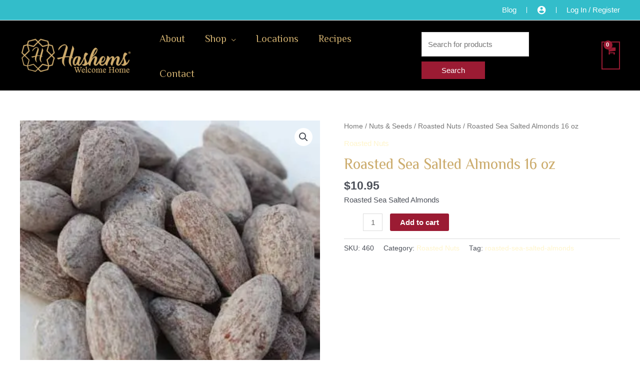

--- FILE ---
content_type: text/html; charset=UTF-8
request_url: https://www.hashems.com/product/aa-roasted-sea-salted-almonds-16oz/
body_size: 50130
content:
<!DOCTYPE html>
<html lang="en-US">
<head>
<meta charset="UTF-8">
<meta name="viewport" content="width=device-width, initial-scale=1">
	 <link rel="profile" href="https://gmpg.org/xfn/11"> 
	 <style>
#wpadminbar #wp-admin-bar-wccp_free_top_button .ab-icon:before {
	content: "\f160";
	color: #02CA02;
	top: 3px;
}
#wpadminbar #wp-admin-bar-wccp_free_top_button .ab-icon {
	transform: rotate(45deg);
}
</style>
<meta name='robots' content='index, follow, max-image-preview:large, max-snippet:-1, max-video-preview:-1' />
	<style>img:is([sizes="auto" i], [sizes^="auto," i]) { contain-intrinsic-size: 3000px 1500px }</style>
	<script>window._wca = window._wca || [];</script>

	<!-- This site is optimized with the Yoast SEO Premium plugin v20.5 (Yoast SEO v21.6) - https://yoast.com/wordpress/plugins/seo/ -->
	<title>Roasted Sea Salted Almonds | Dry Roasted | Salted | Hashems</title>
	<meta name="description" content="Roasted Sea Salted Almonds are dry roasted and sea salted daily, creating the perfect balance between taste, crunch and freshness." />
	<link rel="canonical" href="https://www.hashems.com/product/aa-roasted-sea-salted-almonds-16oz/" />
	<meta property="og:locale" content="en_US" />
	<meta property="og:type" content="article" />
	<meta property="og:title" content="Roasted Sea Salted Almonds 16 oz" />
	<meta property="og:description" content="Roasted Sea Salted Almonds are dry roasted and sea salted daily, creating the perfect balance between taste, crunch and freshness." />
	<meta property="og:url" content="https://www.hashems.com/product/aa-roasted-sea-salted-almonds-16oz/" />
	<meta property="og:site_name" content="Hashems.com" />
	<meta property="article:publisher" content="https://www.facebook.com/HashemsStaff" />
	<meta property="article:modified_time" content="2025-06-02T21:12:46+00:00" />
	<meta property="og:image" content="https://www.hashems.com/wp-content/uploads/2021/03/Roasted-Sea-Salted-Almonds.jpg" />
	<meta property="og:image:width" content="382" />
	<meta property="og:image:height" content="382" />
	<meta property="og:image:type" content="image/jpeg" />
	<meta name="twitter:card" content="summary_large_image" />
	<meta name="twitter:site" content="@hashemsdotcom" />
	<script type="application/ld+json" class="yoast-schema-graph">{"@context":"https://schema.org","@graph":[{"@type":"WebPage","@id":"https://www.hashems.com/product/aa-roasted-sea-salted-almonds-16oz/","url":"https://www.hashems.com/product/aa-roasted-sea-salted-almonds-16oz/","name":"Roasted Sea Salted Almonds | Dry Roasted | Salted | Hashems","isPartOf":{"@id":"https://www.hashems.com/#website"},"primaryImageOfPage":{"@id":"https://www.hashems.com/product/aa-roasted-sea-salted-almonds-16oz/#primaryimage"},"image":{"@id":"https://www.hashems.com/product/aa-roasted-sea-salted-almonds-16oz/#primaryimage"},"thumbnailUrl":"https://i0.wp.com/www.hashems.com/wp-content/uploads/2021/03/Roasted-Sea-Salted-Almonds.jpg?fit=382%2C382&ssl=1","datePublished":"2021-03-26T18:38:58+00:00","dateModified":"2025-06-02T21:12:46+00:00","description":"Roasted Sea Salted Almonds are dry roasted and sea salted daily, creating the perfect balance between taste, crunch and freshness.","breadcrumb":{"@id":"https://www.hashems.com/product/aa-roasted-sea-salted-almonds-16oz/#breadcrumb"},"inLanguage":"en-US","potentialAction":[{"@type":"ReadAction","target":["https://www.hashems.com/product/aa-roasted-sea-salted-almonds-16oz/"]}]},{"@type":"ImageObject","inLanguage":"en-US","@id":"https://www.hashems.com/product/aa-roasted-sea-salted-almonds-16oz/#primaryimage","url":"https://i0.wp.com/www.hashems.com/wp-content/uploads/2021/03/Roasted-Sea-Salted-Almonds.jpg?fit=382%2C382&ssl=1","contentUrl":"https://i0.wp.com/www.hashems.com/wp-content/uploads/2021/03/Roasted-Sea-Salted-Almonds.jpg?fit=382%2C382&ssl=1","width":382,"height":382},{"@type":"BreadcrumbList","@id":"https://www.hashems.com/product/aa-roasted-sea-salted-almonds-16oz/#breadcrumb","itemListElement":[{"@type":"ListItem","position":1,"name":"Home","item":"https://www.hashems.com/"},{"@type":"ListItem","position":2,"name":"Shop","item":"https://www.hashems.com/middle-eastern-gourmet-food-store-mediterranean-online-market-hashems-com/"},{"@type":"ListItem","position":3,"name":"Roasted Sea Salted Almonds 16 oz"}]},{"@type":"WebSite","@id":"https://www.hashems.com/#website","url":"https://www.hashems.com/","name":"Hashems.com","description":"Gourmet Middle Eastern &amp; Mediterranean Food","publisher":{"@id":"https://www.hashems.com/#organization"},"potentialAction":[{"@type":"SearchAction","target":{"@type":"EntryPoint","urlTemplate":"https://www.hashems.com/?s={search_term_string}"},"query-input":"required name=search_term_string"}],"inLanguage":"en-US"},{"@type":"Organization","@id":"https://www.hashems.com/#organization","name":"Hashems Roastery & Market","url":"https://www.hashems.com/","logo":{"@type":"ImageObject","inLanguage":"en-US","@id":"https://www.hashems.com/#/schema/logo/image/","url":"https://i0.wp.com/www.hashems.com/wp-content/uploads/2021/03/hashems-gold-logo-2.png?fit=930%2C337&ssl=1","contentUrl":"https://i0.wp.com/www.hashems.com/wp-content/uploads/2021/03/hashems-gold-logo-2.png?fit=930%2C337&ssl=1","width":930,"height":337,"caption":"Hashems Roastery & Market"},"image":{"@id":"https://www.hashems.com/#/schema/logo/image/"},"sameAs":["https://www.facebook.com/HashemsStaff","https://twitter.com/hashemsdotcom","https://www.youtube.com/watch?v=fcbkeFkh2pg"]}]}</script>
	<!-- / Yoast SEO Premium plugin. -->


<link rel='dns-prefetch' href='//stats.wp.com' />
<link rel='dns-prefetch' href='//fonts.googleapis.com' />
<link rel='dns-prefetch' href='//i0.wp.com' />
<link rel='dns-prefetch' href='//c0.wp.com' />
<link rel="alternate" type="application/rss+xml" title="Hashems.com &raquo; Feed" href="https://www.hashems.com/feed/" />
<link rel="alternate" type="application/rss+xml" title="Hashems.com &raquo; Comments Feed" href="https://www.hashems.com/comments/feed/" />
<link rel="alternate" type="application/rss+xml" title="Hashems.com &raquo; Roasted Sea Salted Almonds 16 oz Comments Feed" href="https://www.hashems.com/product/aa-roasted-sea-salted-almonds-16oz/feed/" />
<script>
window._wpemojiSettings = {"baseUrl":"https:\/\/s.w.org\/images\/core\/emoji\/16.0.1\/72x72\/","ext":".png","svgUrl":"https:\/\/s.w.org\/images\/core\/emoji\/16.0.1\/svg\/","svgExt":".svg","source":{"concatemoji":"https:\/\/www.hashems.com\/wp-includes\/js\/wp-emoji-release.min.js?ver=6.8.2"}};
/*! This file is auto-generated */
!function(s,n){var o,i,e;function c(e){try{var t={supportTests:e,timestamp:(new Date).valueOf()};sessionStorage.setItem(o,JSON.stringify(t))}catch(e){}}function p(e,t,n){e.clearRect(0,0,e.canvas.width,e.canvas.height),e.fillText(t,0,0);var t=new Uint32Array(e.getImageData(0,0,e.canvas.width,e.canvas.height).data),a=(e.clearRect(0,0,e.canvas.width,e.canvas.height),e.fillText(n,0,0),new Uint32Array(e.getImageData(0,0,e.canvas.width,e.canvas.height).data));return t.every(function(e,t){return e===a[t]})}function u(e,t){e.clearRect(0,0,e.canvas.width,e.canvas.height),e.fillText(t,0,0);for(var n=e.getImageData(16,16,1,1),a=0;a<n.data.length;a++)if(0!==n.data[a])return!1;return!0}function f(e,t,n,a){switch(t){case"flag":return n(e,"\ud83c\udff3\ufe0f\u200d\u26a7\ufe0f","\ud83c\udff3\ufe0f\u200b\u26a7\ufe0f")?!1:!n(e,"\ud83c\udde8\ud83c\uddf6","\ud83c\udde8\u200b\ud83c\uddf6")&&!n(e,"\ud83c\udff4\udb40\udc67\udb40\udc62\udb40\udc65\udb40\udc6e\udb40\udc67\udb40\udc7f","\ud83c\udff4\u200b\udb40\udc67\u200b\udb40\udc62\u200b\udb40\udc65\u200b\udb40\udc6e\u200b\udb40\udc67\u200b\udb40\udc7f");case"emoji":return!a(e,"\ud83e\udedf")}return!1}function g(e,t,n,a){var r="undefined"!=typeof WorkerGlobalScope&&self instanceof WorkerGlobalScope?new OffscreenCanvas(300,150):s.createElement("canvas"),o=r.getContext("2d",{willReadFrequently:!0}),i=(o.textBaseline="top",o.font="600 32px Arial",{});return e.forEach(function(e){i[e]=t(o,e,n,a)}),i}function t(e){var t=s.createElement("script");t.src=e,t.defer=!0,s.head.appendChild(t)}"undefined"!=typeof Promise&&(o="wpEmojiSettingsSupports",i=["flag","emoji"],n.supports={everything:!0,everythingExceptFlag:!0},e=new Promise(function(e){s.addEventListener("DOMContentLoaded",e,{once:!0})}),new Promise(function(t){var n=function(){try{var e=JSON.parse(sessionStorage.getItem(o));if("object"==typeof e&&"number"==typeof e.timestamp&&(new Date).valueOf()<e.timestamp+604800&&"object"==typeof e.supportTests)return e.supportTests}catch(e){}return null}();if(!n){if("undefined"!=typeof Worker&&"undefined"!=typeof OffscreenCanvas&&"undefined"!=typeof URL&&URL.createObjectURL&&"undefined"!=typeof Blob)try{var e="postMessage("+g.toString()+"("+[JSON.stringify(i),f.toString(),p.toString(),u.toString()].join(",")+"));",a=new Blob([e],{type:"text/javascript"}),r=new Worker(URL.createObjectURL(a),{name:"wpTestEmojiSupports"});return void(r.onmessage=function(e){c(n=e.data),r.terminate(),t(n)})}catch(e){}c(n=g(i,f,p,u))}t(n)}).then(function(e){for(var t in e)n.supports[t]=e[t],n.supports.everything=n.supports.everything&&n.supports[t],"flag"!==t&&(n.supports.everythingExceptFlag=n.supports.everythingExceptFlag&&n.supports[t]);n.supports.everythingExceptFlag=n.supports.everythingExceptFlag&&!n.supports.flag,n.DOMReady=!1,n.readyCallback=function(){n.DOMReady=!0}}).then(function(){return e}).then(function(){var e;n.supports.everything||(n.readyCallback(),(e=n.source||{}).concatemoji?t(e.concatemoji):e.wpemoji&&e.twemoji&&(t(e.twemoji),t(e.wpemoji)))}))}((window,document),window._wpemojiSettings);
</script>
<link rel='stylesheet' id='flexible-shipping-ups-blocks-integration-editor-css' href='https://www.hashems.com/wp-content/plugins/flexible-shipping-ups/build/style-point-selection-block.css?ver=1704219790' media='all' />
<link rel='stylesheet' id='astra-theme-css-css' href='https://www.hashems.com/wp-content/themes/astra/assets/css/minified/frontend.min.css?ver=4.3.1' media='all' />
<style id='astra-theme-css-inline-css'>
.ast-no-sidebar .entry-content .alignfull {margin-left: calc( -50vw + 50%);margin-right: calc( -50vw + 50%);max-width: 100vw;width: 100vw;}.ast-no-sidebar .entry-content .alignwide {margin-left: calc(-41vw + 50%);margin-right: calc(-41vw + 50%);max-width: unset;width: unset;}.ast-no-sidebar .entry-content .alignfull .alignfull,.ast-no-sidebar .entry-content .alignfull .alignwide,.ast-no-sidebar .entry-content .alignwide .alignfull,.ast-no-sidebar .entry-content .alignwide .alignwide,.ast-no-sidebar .entry-content .wp-block-column .alignfull,.ast-no-sidebar .entry-content .wp-block-column .alignwide{width: 100%;margin-left: auto;margin-right: auto;}.wp-block-gallery,.blocks-gallery-grid {margin: 0;}.wp-block-separator {max-width: 100px;}.wp-block-separator.is-style-wide,.wp-block-separator.is-style-dots {max-width: none;}.entry-content .has-2-columns .wp-block-column:first-child {padding-right: 10px;}.entry-content .has-2-columns .wp-block-column:last-child {padding-left: 10px;}@media (max-width: 782px) {.entry-content .wp-block-columns .wp-block-column {flex-basis: 100%;}.entry-content .has-2-columns .wp-block-column:first-child {padding-right: 0;}.entry-content .has-2-columns .wp-block-column:last-child {padding-left: 0;}}body .entry-content .wp-block-latest-posts {margin-left: 0;}body .entry-content .wp-block-latest-posts li {list-style: none;}.ast-no-sidebar .ast-container .entry-content .wp-block-latest-posts {margin-left: 0;}.ast-header-break-point .entry-content .alignwide {margin-left: auto;margin-right: auto;}.entry-content .blocks-gallery-item img {margin-bottom: auto;}.wp-block-pullquote {border-top: 4px solid #555d66;border-bottom: 4px solid #555d66;color: #40464d;}:root{--ast-container-default-xlg-padding:6.67em;--ast-container-default-lg-padding:5.67em;--ast-container-default-slg-padding:4.34em;--ast-container-default-md-padding:3.34em;--ast-container-default-sm-padding:6.67em;--ast-container-default-xs-padding:2.4em;--ast-container-default-xxs-padding:1.4em;--ast-code-block-background:#EEEEEE;--ast-comment-inputs-background:#FAFAFA;}html{font-size:93.75%;}a,.page-title{color:#fff5cc;}a:hover,a:focus{color:var(--ast-global-color-1);}body,button,input,select,textarea,.ast-button,.ast-custom-button{font-family:-apple-system,BlinkMacSystemFont,Segoe UI,Roboto,Oxygen-Sans,Ubuntu,Cantarell,Helvetica Neue,sans-serif;font-weight:inherit;font-size:15px;font-size:1rem;line-height:1.6em;}blockquote{color:var(--ast-global-color-3);}.site-title{font-size:35px;font-size:2.3333333333333rem;display:none;}header .custom-logo-link img{max-width:244px;}.astra-logo-svg{width:244px;}.site-header .site-description{font-size:15px;font-size:1rem;display:none;}.entry-title{font-size:30px;font-size:2rem;}h1,.entry-content h1{font-size:40px;font-size:2.6666666666667rem;line-height:1.4em;}h2,.entry-content h2{font-size:30px;font-size:2rem;line-height:1.25em;}h3,.entry-content h3{font-size:25px;font-size:1.6666666666667rem;line-height:1.2em;}h4,.entry-content h4{font-size:20px;font-size:1.3333333333333rem;line-height:1.2em;}h5,.entry-content h5{font-size:18px;font-size:1.2rem;line-height:1.2em;}h6,.entry-content h6{font-size:15px;font-size:1rem;line-height:1.25em;}::selection{background-color:#9b1b33;color:#ffffff;}body,h1,.entry-title a,.entry-content h1,h2,.entry-content h2,h3,.entry-content h3,h4,.entry-content h4,h5,.entry-content h5,h6,.entry-content h6{color:var(--ast-global-color-3);}.tagcloud a:hover,.tagcloud a:focus,.tagcloud a.current-item{color:#000000;border-color:#fff5cc;background-color:#fff5cc;}input:focus,input[type="text"]:focus,input[type="email"]:focus,input[type="url"]:focus,input[type="password"]:focus,input[type="reset"]:focus,input[type="search"]:focus,textarea:focus{border-color:#fff5cc;}input[type="radio"]:checked,input[type=reset],input[type="checkbox"]:checked,input[type="checkbox"]:hover:checked,input[type="checkbox"]:focus:checked,input[type=range]::-webkit-slider-thumb{border-color:#fff5cc;background-color:#fff5cc;box-shadow:none;}.site-footer a:hover + .post-count,.site-footer a:focus + .post-count{background:#fff5cc;border-color:#fff5cc;}.single .nav-links .nav-previous,.single .nav-links .nav-next{color:#fff5cc;}.entry-meta,.entry-meta *{line-height:1.45;color:#fff5cc;}.entry-meta a:hover,.entry-meta a:hover *,.entry-meta a:focus,.entry-meta a:focus *,.page-links > .page-link,.page-links .page-link:hover,.post-navigation a:hover{color:var(--ast-global-color-1);}#cat option,.secondary .calendar_wrap thead a,.secondary .calendar_wrap thead a:visited{color:#fff5cc;}.secondary .calendar_wrap #today,.ast-progress-val span{background:#fff5cc;}.secondary a:hover + .post-count,.secondary a:focus + .post-count{background:#fff5cc;border-color:#fff5cc;}.calendar_wrap #today > a{color:#000000;}.page-links .page-link,.single .post-navigation a{color:#fff5cc;}.widget-title,.widget .wp-block-heading{font-size:21px;font-size:1.4rem;color:var(--ast-global-color-3);}.single .ast-author-details .author-title{color:var(--ast-global-color-1);}a:focus-visible,.ast-menu-toggle:focus-visible,.site .skip-link:focus-visible,.wp-block-loginout input:focus-visible,.wp-block-search.wp-block-search__button-inside .wp-block-search__inside-wrapper,.ast-header-navigation-arrow:focus-visible,.woocommerce .wc-proceed-to-checkout > .checkout-button:focus-visible,.woocommerce .woocommerce-MyAccount-navigation ul li a:focus-visible,.ast-orders-table__row .ast-orders-table__cell:focus-visible,.woocommerce .woocommerce-order-details .order-again > .button:focus-visible,.woocommerce .woocommerce-message a.button.wc-forward:focus-visible,.woocommerce #minus_qty:focus-visible,.woocommerce #plus_qty:focus-visible,a#ast-apply-coupon:focus-visible,.woocommerce .woocommerce-info a:focus-visible,.woocommerce .astra-shop-summary-wrap a:focus-visible,.woocommerce a.wc-forward:focus-visible,#ast-apply-coupon:focus-visible,.woocommerce-js .woocommerce-mini-cart-item a.remove:focus-visible{outline-style:dotted;outline-color:inherit;outline-width:thin;border-color:transparent;}input:focus,input[type="text"]:focus,input[type="email"]:focus,input[type="url"]:focus,input[type="password"]:focus,input[type="reset"]:focus,input[type="search"]:focus,input[type="number"]:focus,textarea:focus,.wp-block-search__input:focus,[data-section="section-header-mobile-trigger"] .ast-button-wrap .ast-mobile-menu-trigger-minimal:focus,.ast-mobile-popup-drawer.active .menu-toggle-close:focus,.woocommerce-ordering select.orderby:focus,#ast-scroll-top:focus,#coupon_code:focus,.woocommerce-page #comment:focus,.woocommerce #reviews #respond input#submit:focus,.woocommerce a.add_to_cart_button:focus,.woocommerce .button.single_add_to_cart_button:focus,.woocommerce .woocommerce-cart-form button:focus,.woocommerce .woocommerce-cart-form__cart-item .quantity .qty:focus,.woocommerce .woocommerce-billing-fields .woocommerce-billing-fields__field-wrapper .woocommerce-input-wrapper > .input-text:focus,.woocommerce #order_comments:focus,.woocommerce #place_order:focus,.woocommerce .woocommerce-address-fields .woocommerce-address-fields__field-wrapper .woocommerce-input-wrapper > .input-text:focus,.woocommerce .woocommerce-MyAccount-content form button:focus,.woocommerce .woocommerce-MyAccount-content .woocommerce-EditAccountForm .woocommerce-form-row .woocommerce-Input.input-text:focus,.woocommerce .ast-woocommerce-container .woocommerce-pagination ul.page-numbers li a:focus,body #content .woocommerce form .form-row .select2-container--default .select2-selection--single:focus,#ast-coupon-code:focus,.woocommerce.woocommerce-js .quantity input[type=number]:focus,.woocommerce-js .woocommerce-mini-cart-item .quantity input[type=number]:focus,.woocommerce p#ast-coupon-trigger:focus{border-style:dotted;border-color:inherit;border-width:thin;outline-color:transparent;}.ast-logo-title-inline .site-logo-img{padding-right:1em;}.site-logo-img img{ transition:all 0.2s linear;}.ast-header-break-point #ast-desktop-header{display:none;}@media (min-width:768px){#ast-mobile-header{display:none;}}.ast-site-header-cart .cart-container,.ast-edd-site-header-cart .ast-edd-cart-container {transition: all 0.2s linear;}.ast-site-header-cart .ast-woo-header-cart-info-wrap,.ast-edd-site-header-cart .ast-edd-header-cart-info-wrap {padding: 0 6px 0 2px;font-weight: 600;line-height: 2.7;display: inline-block;}.ast-site-header-cart i.astra-icon {font-size: 20px;font-size: 1.3em;font-style: normal;font-weight: normal;position: relative;padding: 0 2px;}.ast-site-header-cart i.astra-icon.no-cart-total:after,.ast-header-break-point.ast-header-custom-item-outside .ast-edd-header-cart-info-wrap,.ast-header-break-point.ast-header-custom-item-outside .ast-woo-header-cart-info-wrap {display: none;}.ast-site-header-cart.ast-menu-cart-fill i.astra-icon,.ast-edd-site-header-cart.ast-edd-menu-cart-fill span.astra-icon {font-size: 1.1em;}.astra-cart-drawer {position: fixed;display: block;visibility: hidden;overflow: auto;-webkit-overflow-scrolling: touch;z-index: 10000;background-color: var(--ast-global-color-5);transform: translate3d(0,0,0);opacity: 0;will-change: transform;transition: 0.25s ease;}.woocommerce-mini-cart {position: relative;}.woocommerce-mini-cart::before {content: "";transition: .3s;}.woocommerce-mini-cart.ajax-mini-cart-qty-loading::before {position: absolute;top: 0;left: 0;right: 0;width: 100%;height: 100%;z-index: 5;background-color: var(--ast-global-color-5);opacity: .5;}.astra-cart-drawer {width: 460px;height: 100%;left: 100%;top: 0px;opacity: 1;transform: translate3d(0%,0,0);}.astra-cart-drawer .astra-cart-drawer-header {position: absolute;width: 100%;text-align: left;text-transform: inherit;font-weight: 500;border-bottom: 1px solid var(--ast-border-color);padding: 1.34em;line-height: 1;z-index: 1;max-height: 3.5em;}.astra-cart-drawer .astra-cart-drawer-header .astra-cart-drawer-title {color: var(--ast-global-color-2);}.astra-cart-drawer .astra-cart-drawer-close .ast-close-svg {width: 22px;height: 22px;}.astra-cart-drawer .astra-cart-drawer-content,.astra-cart-drawer .astra-cart-drawer-content .widget_shopping_cart,.astra-cart-drawer .astra-cart-drawer-content .widget_shopping_cart_content {height: 100%;}.astra-cart-drawer .astra-cart-drawer-content {padding-top: 3.5em;}.astra-cart-drawer .ast-mini-cart-price-wrap .multiply-symbol{padding: 0 0.5em;}.astra-cart-drawer .astra-cart-drawer-content .woocommerce-mini-cart-item .ast-mini-cart-price-wrap {float: right;margin-top: 0.5em;max-width: 50%;}.astra-cart-drawer .astra-cart-drawer-content .woocommerce-mini-cart-item .variation {margin-top: 0.5em;margin-bottom: 0.5em;}.astra-cart-drawer .astra-cart-drawer-content .woocommerce-mini-cart-item .variation dt {font-weight: 500;}.astra-cart-drawer .astra-cart-drawer-content .widget_shopping_cart_content {display: flex;flex-direction: column;overflow: hidden;}.astra-cart-drawer .astra-cart-drawer-content .widget_shopping_cart_content ul li {min-height: 60px;}.woocommerce-js .astra-cart-drawer .astra-cart-drawer-content .woocommerce-mini-cart__total {display: flex;justify-content: space-between;padding: 0.7em 1.34em;margin-bottom: 0;}.woocommerce-js .astra-cart-drawer .astra-cart-drawer-content .woocommerce-mini-cart__total strong,.woocommerce-js .astra-cart-drawer .astra-cart-drawer-content .woocommerce-mini-cart__total .amount {width: 50%;}.astra-cart-drawer .astra-cart-drawer-content .woocommerce-mini-cart {padding: 1.3em;flex: 1;overflow: auto;}.astra-cart-drawer .astra-cart-drawer-content .woocommerce-mini-cart a.remove {width: 20px;height: 20px;line-height: 16px;}.astra-cart-drawer .astra-cart-drawer-content .woocommerce-mini-cart__total {padding: 1em 1.5em;margin: 0;text-align: center;}.astra-cart-drawer .astra-cart-drawer-content .woocommerce-mini-cart__buttons {padding: 1.34em;text-align: center;margin-bottom: 0;}.astra-cart-drawer .astra-cart-drawer-content .woocommerce-mini-cart__buttons .button.checkout {margin-right: 0;}.astra-cart-drawer .astra-cart-drawer-content .woocommerce-mini-cart__buttons a{width: 100%;}.woocommerce-js .astra-cart-drawer .astra-cart-drawer-content .woocommerce-mini-cart__buttons a:nth-last-child(1) {margin-bottom: 0;}.astra-cart-drawer .astra-cart-drawer-content .edd-cart-item {padding: .5em 2.6em .5em 1.5em;}.astra-cart-drawer .astra-cart-drawer-content .edd-cart-item .edd-remove-from-cart::after {width: 20px;height: 20px;line-height: 16px;}.astra-cart-drawer .astra-cart-drawer-content .edd-cart-number-of-items {padding: 1em 1.5em 1em 1.5em;margin-bottom: 0;text-align: center;}.astra-cart-drawer .astra-cart-drawer-content .edd_total {padding: .5em 1.5em;margin: 0;text-align: center;}.astra-cart-drawer .astra-cart-drawer-content .cart_item.edd_checkout {padding: 1em 1.5em 0;text-align: center;margin-top: 0;}.astra-cart-drawer .widget_shopping_cart_content > .woocommerce-mini-cart__empty-message {display: none;}.astra-cart-drawer .woocommerce-mini-cart__empty-message,.astra-cart-drawer .cart_item.empty {text-align: center;margin-top: 10px;}body.admin-bar .astra-cart-drawer {padding-top: 32px;}@media (max-width: 782px) {body.admin-bar .astra-cart-drawer {padding-top: 46px;}}.ast-mobile-cart-active body.ast-hfb-header {overflow: hidden;}.ast-mobile-cart-active .astra-mobile-cart-overlay {opacity: 1;cursor: pointer;visibility: visible;z-index: 999;}.ast-mini-cart-empty-wrap {display: flex;flex-wrap: wrap;height: 100%;align-items: flex-end;}.ast-mini-cart-empty-wrap > * {width: 100%;}.astra-cart-drawer-content .ast-mini-cart-empty {height: 100%;display: flex;flex-direction: column;justify-content: space-between;text-align: center;}.astra-cart-drawer-content .ast-mini-cart-empty .ast-mini-cart-message {display: flex;align-items: center;justify-content: center;height: 100%;padding: 1.34em;}@media (min-width: 546px) {.astra-cart-drawer .astra-cart-drawer-content.ast-large-view .woocommerce-mini-cart__buttons {display: flex;}.woocommerce-js .astra-cart-drawer .astra-cart-drawer-content.ast-large-view .woocommerce-mini-cart__buttons a,.woocommerce-js .astra-cart-drawer .astra-cart-drawer-content.ast-large-view .woocommerce-mini-cart__buttons a.checkout {margin-top: 0;margin-bottom: 0;}}.ast-site-header-cart .cart-container:focus-visible {display: inline-block;}.ast-site-header-cart i.astra-icon:after {content: attr(data-cart-total);position: absolute;font-family: -apple-system,BlinkMacSystemFont,Segoe UI,Roboto,Oxygen-Sans,Ubuntu,Cantarell,Helvetica Neue,sans-serif;font-style: normal;top: -10px;right: -12px;font-weight: bold;box-shadow: 1px 1px 3px 0px rgba(0,0,0,0.3);font-size: 11px;padding-left: 0px;padding-right: 2px;line-height: 17px;letter-spacing: -.5px;height: 18px;min-width: 18px;border-radius: 99px;text-align: center;z-index: 3;}li.woocommerce-custom-menu-item .ast-site-header-cart i.astra-icon:after,li.edd-custom-menu-item .ast-edd-site-header-cart span.astra-icon:after {padding-left: 2px;}.astra-cart-drawer .astra-cart-drawer-close {position: absolute;top: 0.5em;right: 0;border: none;margin: 0;padding: .6em 1em .4em;color: var(--ast-global-color-2);background-color: transparent;}.astra-mobile-cart-overlay {background-color: rgba(0,0,0,0.4);position: fixed;top: 0;right: 0;bottom: 0;left: 0;visibility: hidden;opacity: 0;transition: opacity 0.2s ease-in-out;}.astra-cart-drawer .astra-cart-drawer-content .edd-cart-item .edd-remove-from-cart {right: 1.2em;}.ast-header-break-point.ast-woocommerce-cart-menu.ast-hfb-header .ast-cart-menu-wrap,.ast-header-break-point.ast-hfb-header .ast-cart-menu-wrap,.ast-header-break-point .ast-edd-site-header-cart-wrap .ast-edd-cart-menu-wrap {width: auto;height: 2em;font-size: 1.4em;line-height: 2;vertical-align: middle;text-align: right;}.woocommerce-js .astra-cart-drawer .astra-cart-drawer-content .woocommerce-mini-cart__buttons .button:not(.checkout):not(.ast-continue-shopping) {margin-right: 10px;}.woocommerce-js .astra-cart-drawer .astra-cart-drawer-content .woocommerce-mini-cart__buttons .button:not(.checkout):not(.ast-continue-shopping),.ast-site-header-cart .widget_shopping_cart .buttons .button:not(.checkout),.ast-site-header-cart .ast-site-header-cart-data .ast-mini-cart-empty .woocommerce-mini-cart__buttons a.button {background-color: transparent;border-style: solid;border-width: 1px;border-color: #9b1b33;color: #9b1b33;}.woocommerce-js .astra-cart-drawer .astra-cart-drawer-content .woocommerce-mini-cart__buttons .button:not(.checkout):not(.ast-continue-shopping):hover,.ast-site-header-cart .widget_shopping_cart .buttons .button:not(.checkout):hover {border-color: var(--ast-global-color-1);color: var(--ast-global-color-1);}.woocommerce-js .astra-cart-drawer .astra-cart-drawer-content .woocommerce-mini-cart__buttons a.checkout {margin-left: 0;margin-top: 10px;border-style: solid;border-width: 2px;border-color: #9b1b33;}.woocommerce-js .astra-cart-drawer .astra-cart-drawer-content .woocommerce-mini-cart__buttons a.checkout:hover {border-color: var(--ast-global-color-1);}.woocommerce-js .astra-cart-drawer .astra-cart-drawer-content .woocommerce-mini-cart__total strong{padding-right: .5em;text-align: left;font-weight: 500;}.woocommerce-js .astra-cart-drawer .astra-cart-drawer-content .woocommerce-mini-cart__total .amount{text-align: right;}.astra-cart-drawer.active {transform: translate3d(-100%,0,0);visibility: visible;}.ast-site-header-cart.ast-menu-cart-outline .ast-cart-menu-wrap,.ast-site-header-cart.ast-menu-cart-fill .ast-cart-menu-wrap,.ast-edd-site-header-cart.ast-edd-menu-cart-outline .ast-edd-cart-menu-wrap,.ast-edd-site-header-cart.ast-edd-menu-cart-fill .ast-edd-cart-menu-wrap {line-height: 1.8;}.ast-site-header-cart .cart-container *,.ast-edd-site-header-cart .ast-edd-cart-container * {transition: all 0s linear;}@media (max-width:768px){.astra-cart-drawer.active{width:80%;}}@media (max-width:544px){.astra-cart-drawer.active{width:100%;}}.wp-block-buttons.aligncenter{justify-content:center;}@media (max-width:782px){.entry-content .wp-block-columns .wp-block-column{margin-left:0px;}}.wp-block-image.aligncenter{margin-left:auto;margin-right:auto;}.wp-block-table.aligncenter{margin-left:auto;margin-right:auto;}@media (max-width:768px){.ast-separate-container #primary,.ast-separate-container #secondary{padding:1.5em 0;}#primary,#secondary{padding:1.5em 0;margin:0;}.ast-left-sidebar #content > .ast-container{display:flex;flex-direction:column-reverse;width:100%;}.ast-separate-container .ast-article-post,.ast-separate-container .ast-article-single{padding:1.5em 2.14em;}.ast-author-box img.avatar{margin:20px 0 0 0;}}@media (min-width:769px){.ast-separate-container.ast-right-sidebar #primary,.ast-separate-container.ast-left-sidebar #primary{border:0;}.search-no-results.ast-separate-container #primary{margin-bottom:4em;}}.wp-block-button .wp-block-button__link{color:#ffffff;}.wp-block-button .wp-block-button__link:hover,.wp-block-button .wp-block-button__link:focus{color:#ffffff;background-color:var(--ast-global-color-1);border-color:var(--ast-global-color-1);}.elementor-widget-heading h1.elementor-heading-title{line-height:1.4em;}.elementor-widget-heading h2.elementor-heading-title{line-height:1.25em;}.elementor-widget-heading h3.elementor-heading-title{line-height:1.2em;}.elementor-widget-heading h4.elementor-heading-title{line-height:1.2em;}.elementor-widget-heading h5.elementor-heading-title{line-height:1.2em;}.elementor-widget-heading h6.elementor-heading-title{line-height:1.25em;}.wp-block-button .wp-block-button__link{border-top-width:0;border-right-width:0;border-left-width:0;border-bottom-width:0;border-color:#9b1b33;background-color:#9b1b33;color:#ffffff;font-family:inherit;font-weight:inherit;line-height:1em;padding-top:10px;padding-right:40px;padding-bottom:10px;padding-left:40px;}.menu-toggle,button,.ast-button,.ast-custom-button,.button,input#submit,input[type="button"],input[type="submit"],input[type="reset"]{border-style:solid;border-top-width:0;border-right-width:0;border-left-width:0;border-bottom-width:0;color:#ffffff;border-color:#9b1b33;background-color:#9b1b33;padding-top:10px;padding-right:40px;padding-bottom:10px;padding-left:40px;font-family:inherit;font-weight:inherit;line-height:1em;}button:focus,.menu-toggle:hover,button:hover,.ast-button:hover,.ast-custom-button:hover .button:hover,.ast-custom-button:hover ,input[type=reset]:hover,input[type=reset]:focus,input#submit:hover,input#submit:focus,input[type="button"]:hover,input[type="button"]:focus,input[type="submit"]:hover,input[type="submit"]:focus{color:#ffffff;background-color:var(--ast-global-color-1);border-color:var(--ast-global-color-1);}@media (max-width:768px){.ast-mobile-header-stack .main-header-bar .ast-search-menu-icon{display:inline-block;}.ast-header-break-point.ast-header-custom-item-outside .ast-mobile-header-stack .main-header-bar .ast-search-icon{margin:0;}.ast-comment-avatar-wrap img{max-width:2.5em;}.ast-separate-container .ast-comment-list li.depth-1{padding:1.5em 2.14em;}.ast-separate-container .comment-respond{padding:2em 2.14em;}.ast-comment-meta{padding:0 1.8888em 1.3333em;}}@media (min-width:544px){.ast-container{max-width:100%;}}@media (max-width:544px){.ast-separate-container .ast-article-post,.ast-separate-container .ast-article-single,.ast-separate-container .comments-title,.ast-separate-container .ast-archive-description{padding:1.5em 1em;}.ast-separate-container #content .ast-container{padding-left:0.54em;padding-right:0.54em;}.ast-separate-container .ast-comment-list li.depth-1{padding:1.5em 1em;margin-bottom:1.5em;}.ast-separate-container .ast-comment-list .bypostauthor{padding:.5em;}.ast-search-menu-icon.ast-dropdown-active .search-field{width:170px;}}.ast-no-sidebar.ast-separate-container .entry-content .alignfull {margin-left: -6.67em;margin-right: -6.67em;width: auto;}@media (max-width: 1200px) {.ast-no-sidebar.ast-separate-container .entry-content .alignfull {margin-left: -2.4em;margin-right: -2.4em;}}@media (max-width: 768px) {.ast-no-sidebar.ast-separate-container .entry-content .alignfull {margin-left: -2.14em;margin-right: -2.14em;}}@media (max-width: 544px) {.ast-no-sidebar.ast-separate-container .entry-content .alignfull {margin-left: -1em;margin-right: -1em;}}.ast-no-sidebar.ast-separate-container .entry-content .alignwide {margin-left: -20px;margin-right: -20px;}.ast-no-sidebar.ast-separate-container .entry-content .wp-block-column .alignfull,.ast-no-sidebar.ast-separate-container .entry-content .wp-block-column .alignwide {margin-left: auto;margin-right: auto;width: 100%;}@media (max-width:768px){.site-title{display:none;}.site-header .site-description{display:none;}.entry-title{font-size:30px;}h1,.entry-content h1{font-size:30px;}h2,.entry-content h2{font-size:25px;}h3,.entry-content h3{font-size:20px;}}@media (max-width:544px){.site-title{display:none;}.site-header .site-description{display:none;}.entry-title{font-size:30px;}h1,.entry-content h1{font-size:30px;}h2,.entry-content h2{font-size:25px;}h3,.entry-content h3{font-size:20px;}}@media (max-width:768px){html{font-size:85.5%;}}@media (max-width:544px){html{font-size:85.5%;}}@media (min-width:769px){.ast-container{max-width:1240px;}}@font-face {font-family: "Astra";src: url(https://www.hashems.com/wp-content/themes/astra/assets/fonts/astra.woff) format("woff"),url(https://www.hashems.com/wp-content/themes/astra/assets/fonts/astra.ttf) format("truetype"),url(https://www.hashems.com/wp-content/themes/astra/assets/fonts/astra.svg#astra) format("svg");font-weight: normal;font-style: normal;font-display: fallback;}@media (min-width:769px){.single-post .site-content > .ast-container{max-width:1200px;}}@media (min-width:769px){.main-header-menu .sub-menu .menu-item.ast-left-align-sub-menu:hover > .sub-menu,.main-header-menu .sub-menu .menu-item.ast-left-align-sub-menu.focus > .sub-menu{margin-left:-0px;}}.astra-icon-down_arrow::after {content: "\e900";font-family: Astra;}.astra-icon-close::after {content: "\e5cd";font-family: Astra;}.astra-icon-drag_handle::after {content: "\e25d";font-family: Astra;}.astra-icon-format_align_justify::after {content: "\e235";font-family: Astra;}.astra-icon-menu::after {content: "\e5d2";font-family: Astra;}.astra-icon-reorder::after {content: "\e8fe";font-family: Astra;}.astra-icon-search::after {content: "\e8b6";font-family: Astra;}.astra-icon-zoom_in::after {content: "\e56b";font-family: Astra;}.astra-icon-check-circle::after {content: "\e901";font-family: Astra;}.astra-icon-shopping-cart::after {content: "\f07a";font-family: Astra;}.astra-icon-shopping-bag::after {content: "\f290";font-family: Astra;}.astra-icon-shopping-basket::after {content: "\f291";font-family: Astra;}.astra-icon-circle-o::after {content: "\e903";font-family: Astra;}.astra-icon-certificate::after {content: "\e902";font-family: Astra;}blockquote {padding: 1.2em;}:root .has-ast-global-color-0-color{color:var(--ast-global-color-0);}:root .has-ast-global-color-0-background-color{background-color:var(--ast-global-color-0);}:root .wp-block-button .has-ast-global-color-0-color{color:var(--ast-global-color-0);}:root .wp-block-button .has-ast-global-color-0-background-color{background-color:var(--ast-global-color-0);}:root .has-ast-global-color-1-color{color:var(--ast-global-color-1);}:root .has-ast-global-color-1-background-color{background-color:var(--ast-global-color-1);}:root .wp-block-button .has-ast-global-color-1-color{color:var(--ast-global-color-1);}:root .wp-block-button .has-ast-global-color-1-background-color{background-color:var(--ast-global-color-1);}:root .has-ast-global-color-2-color{color:var(--ast-global-color-2);}:root .has-ast-global-color-2-background-color{background-color:var(--ast-global-color-2);}:root .wp-block-button .has-ast-global-color-2-color{color:var(--ast-global-color-2);}:root .wp-block-button .has-ast-global-color-2-background-color{background-color:var(--ast-global-color-2);}:root .has-ast-global-color-3-color{color:var(--ast-global-color-3);}:root .has-ast-global-color-3-background-color{background-color:var(--ast-global-color-3);}:root .wp-block-button .has-ast-global-color-3-color{color:var(--ast-global-color-3);}:root .wp-block-button .has-ast-global-color-3-background-color{background-color:var(--ast-global-color-3);}:root .has-ast-global-color-4-color{color:var(--ast-global-color-4);}:root .has-ast-global-color-4-background-color{background-color:var(--ast-global-color-4);}:root .wp-block-button .has-ast-global-color-4-color{color:var(--ast-global-color-4);}:root .wp-block-button .has-ast-global-color-4-background-color{background-color:var(--ast-global-color-4);}:root .has-ast-global-color-5-color{color:var(--ast-global-color-5);}:root .has-ast-global-color-5-background-color{background-color:var(--ast-global-color-5);}:root .wp-block-button .has-ast-global-color-5-color{color:var(--ast-global-color-5);}:root .wp-block-button .has-ast-global-color-5-background-color{background-color:var(--ast-global-color-5);}:root .has-ast-global-color-6-color{color:var(--ast-global-color-6);}:root .has-ast-global-color-6-background-color{background-color:var(--ast-global-color-6);}:root .wp-block-button .has-ast-global-color-6-color{color:var(--ast-global-color-6);}:root .wp-block-button .has-ast-global-color-6-background-color{background-color:var(--ast-global-color-6);}:root .has-ast-global-color-7-color{color:var(--ast-global-color-7);}:root .has-ast-global-color-7-background-color{background-color:var(--ast-global-color-7);}:root .wp-block-button .has-ast-global-color-7-color{color:var(--ast-global-color-7);}:root .wp-block-button .has-ast-global-color-7-background-color{background-color:var(--ast-global-color-7);}:root .has-ast-global-color-8-color{color:var(--ast-global-color-8);}:root .has-ast-global-color-8-background-color{background-color:var(--ast-global-color-8);}:root .wp-block-button .has-ast-global-color-8-color{color:var(--ast-global-color-8);}:root .wp-block-button .has-ast-global-color-8-background-color{background-color:var(--ast-global-color-8);}:root{--ast-global-color-0:#0170B9;--ast-global-color-1:#3a3a3a;--ast-global-color-2:#3a3a3a;--ast-global-color-3:#4B4F58;--ast-global-color-4:#F5F5F5;--ast-global-color-5:#FFFFFF;--ast-global-color-6:#F2F5F7;--ast-global-color-7:#424242;--ast-global-color-8:#000000;}:root {--ast-border-color : #dddddd;}.ast-breadcrumbs .trail-browse,.ast-breadcrumbs .trail-items,.ast-breadcrumbs .trail-items li{display:inline-block;margin:0;padding:0;border:none;background:inherit;text-indent:0;text-decoration:none;}.ast-breadcrumbs .trail-browse{font-size:inherit;font-style:inherit;font-weight:inherit;color:inherit;}.ast-breadcrumbs .trail-items{list-style:none;}.trail-items li::after{padding:0 0.3em;content:"\00bb";}.trail-items li:last-of-type::after{display:none;}h1,.entry-content h1,h2,.entry-content h2,h3,.entry-content h3,h4,.entry-content h4,h5,.entry-content h5,h6,.entry-content h6{color:var(--ast-global-color-2);}@media (max-width:768px){.ast-builder-grid-row-container.ast-builder-grid-row-tablet-3-firstrow .ast-builder-grid-row > *:first-child,.ast-builder-grid-row-container.ast-builder-grid-row-tablet-3-lastrow .ast-builder-grid-row > *:last-child{grid-column:1 / -1;}}@media (max-width:544px){.ast-builder-grid-row-container.ast-builder-grid-row-mobile-3-firstrow .ast-builder-grid-row > *:first-child,.ast-builder-grid-row-container.ast-builder-grid-row-mobile-3-lastrow .ast-builder-grid-row > *:last-child{grid-column:1 / -1;}}.ast-builder-layout-element .ast-site-identity{margin-top:-10px;margin-bottom:-10px;margin-left:-10px;margin-right:-10px;}@media (max-width:544px){.ast-builder-layout-element .ast-site-identity{margin-top:0px;margin-bottom:0px;margin-left:3px;margin-right:0px;}}.ast-builder-layout-element[data-section="title_tagline"]{display:flex;}@media (max-width:768px){.ast-header-break-point .ast-builder-layout-element[data-section="title_tagline"]{display:flex;}}@media (max-width:544px){.ast-header-break-point .ast-builder-layout-element[data-section="title_tagline"]{display:flex;}}[data-section*="section-hb-button-"] .menu-link{display:none;}.ast-header-button-1[data-section="section-hb-button-1"]{display:flex;}@media (max-width:768px){.ast-header-break-point .ast-header-button-1[data-section="section-hb-button-1"]{display:flex;}}@media (max-width:544px){.ast-header-break-point .ast-header-button-1[data-section="section-hb-button-1"]{display:flex;}}.ast-builder-menu-1{font-family:'ZCOOL XiaoWei',serif;font-weight:400;text-transform:capitalize;}.ast-builder-menu-1 .menu-item > .menu-link{font-size:20px;font-size:1.3333333333333rem;color:#ccac6d;}.ast-builder-menu-1 .menu-item > .ast-menu-toggle{color:#ccac6d;}.ast-builder-menu-1 .menu-item:hover > .menu-link,.ast-builder-menu-1 .inline-on-mobile .menu-item:hover > .ast-menu-toggle{color:#33bdca;}.ast-builder-menu-1 .menu-item:hover > .ast-menu-toggle{color:#33bdca;}.ast-builder-menu-1 .menu-item.current-menu-item > .menu-link,.ast-builder-menu-1 .inline-on-mobile .menu-item.current-menu-item > .ast-menu-toggle,.ast-builder-menu-1 .current-menu-ancestor > .menu-link{color:#33bdca;}.ast-builder-menu-1 .menu-item.current-menu-item > .ast-menu-toggle{color:#33bdca;}.ast-builder-menu-1 .sub-menu,.ast-builder-menu-1 .inline-on-mobile .sub-menu{border-top-width:2px;border-bottom-width:0;border-right-width:0;border-left-width:0;border-color:#9b1b33;border-style:solid;}.ast-builder-menu-1 .main-header-menu > .menu-item > .sub-menu,.ast-builder-menu-1 .main-header-menu > .menu-item > .astra-full-megamenu-wrapper{margin-top:0;}.ast-desktop .ast-builder-menu-1 .main-header-menu > .menu-item > .sub-menu:before,.ast-desktop .ast-builder-menu-1 .main-header-menu > .menu-item > .astra-full-megamenu-wrapper:before{height:calc( 0px + 5px );}.ast-desktop .ast-builder-menu-1 .menu-item .sub-menu .menu-link{border-style:none;}@media (max-width:768px){.ast-header-break-point .ast-builder-menu-1 .menu-item.menu-item-has-children > .ast-menu-toggle{top:0;}.ast-builder-menu-1 .inline-on-mobile .menu-item.menu-item-has-children > .ast-menu-toggle{right:-15px;}.ast-builder-menu-1 .menu-item-has-children > .menu-link:after{content:unset;}.ast-builder-menu-1 .main-header-menu > .menu-item > .sub-menu,.ast-builder-menu-1 .main-header-menu > .menu-item > .astra-full-megamenu-wrapper{margin-top:0;}}@media (max-width:544px){.ast-header-break-point .ast-builder-menu-1 .menu-item.menu-item-has-children > .ast-menu-toggle{top:0;}.ast-builder-menu-1 .main-header-menu > .menu-item > .sub-menu,.ast-builder-menu-1 .main-header-menu > .menu-item > .astra-full-megamenu-wrapper{margin-top:0;}}.ast-builder-menu-1{display:flex;}@media (max-width:768px){.ast-header-break-point .ast-builder-menu-1{display:flex;}}@media (max-width:544px){.ast-header-break-point .ast-builder-menu-1{display:flex;}}.ast-builder-html-element img.alignnone{display:inline-block;}.ast-builder-html-element p:first-child{margin-top:0;}.ast-builder-html-element p:last-child{margin-bottom:0;}.ast-header-break-point .main-header-bar .ast-builder-html-element{line-height:1.85714285714286;}.ast-header-html-1 .ast-builder-html-element{color:#ffffff;font-size:15px;font-size:1rem;}.ast-header-html-1{margin-left:0px;}.ast-header-html-1 a{color:#ffffff;}.ast-header-html-1 a:hover{color:#ffffff;}.ast-header-html-1{font-size:15px;font-size:1rem;}.ast-header-html-1{display:flex;}@media (max-width:768px){.ast-header-break-point .ast-header-html-1{display:flex;}}@media (max-width:544px){.ast-header-break-point .ast-header-html-1{display:flex;}}.ast-header-html-2 .ast-builder-html-element{font-size:15px;font-size:1rem;}.ast-header-html-2{font-size:15px;font-size:1rem;}.ast-header-html-2{display:flex;}@media (max-width:768px){.ast-header-break-point .ast-header-html-2{display:flex;}}@media (max-width:544px){.ast-header-break-point .ast-header-html-2{display:flex;}}.ast-header-account-type-icon{-js-display:inline-flex;display:inline-flex;align-self:center;vertical-align:middle;}.ast-header-account-type-avatar .avatar{display:inline;border-radius:100%;max-width:100%;}.as.site-header-focus-item.ast-header-account:hover > .customize-partial-edit-shortcut{opacity:0;}.site-header-focus-item.ast-header-account:hover > * > .customize-partial-edit-shortcut{opacity:1;}.ast-header-account-wrap .ast-header-account-type-icon .ahfb-svg-iconset svg path:not( .ast-hf-account-unfill ),.ast-header-account-wrap .ast-header-account-type-icon .ahfb-svg-iconset svg circle{fill:#ffffff;}.ast-mobile-popup-content .ast-header-account-wrap .ast-header-account-type-icon .ahfb-svg-iconset svg path:not( .ast-hf-account-unfill ),.ast-mobile-popup-content .ast-header-account-wrap .ast-header-account-type-icon .ahfb-svg-iconset svg circle{fill:#ffffff;}.ast-header-account-wrap .ast-header-account-type-icon .ahfb-svg-iconset svg{height:18px;width:18px;}.ast-header-account-wrap .ast-header-account-type-avatar .avatar{width:40px;}.ast-header-account-wrap .ast-header-account-text{color:#ffffff;}@media (max-width:768px){.ast-header-account-wrap .ast-header-account-type-icon .ahfb-svg-iconset svg{height:18px;width:18px;}.ast-header-account-wrap .ast-header-account-type-avatar .avatar{width:20px;}}@media (max-width:544px){.ast-header-account-wrap .ast-header-account-type-icon .ahfb-svg-iconset svg{height:18px;width:18px;}.ast-header-account-wrap .ast-header-account-type-avatar .avatar{width:20px;}}.ast-header-account-wrap{display:flex;}@media (max-width:768px){.ast-header-break-point .ast-header-account-wrap{display:flex;}}@media (max-width:544px){.ast-header-break-point .ast-header-account-wrap{display:flex;}}.header-widget-area[data-section="sidebar-widgets-header-widget-1"]{display:block;}@media (max-width:768px){.ast-header-break-point .header-widget-area[data-section="sidebar-widgets-header-widget-1"]{display:block;}}@media (max-width:544px){.ast-header-break-point .header-widget-area[data-section="sidebar-widgets-header-widget-1"]{display:block;}}.ast-site-header-cart .ast-cart-menu-wrap,.ast-site-header-cart .ast-addon-cart-wrap{color:#9b1b33;}.ast-site-header-cart .ast-cart-menu-wrap .count,.ast-site-header-cart .ast-cart-menu-wrap .count:after,.ast-site-header-cart .ast-addon-cart-wrap .count,.ast-site-header-cart .ast-addon-cart-wrap .ast-icon-shopping-cart:after{color:#9b1b33;border-color:#9b1b33;}.ast-site-header-cart .ast-addon-cart-wrap .ast-icon-shopping-cart:after{color:#ffffff;background-color:#9b1b33;}.ast-site-header-cart .ast-woo-header-cart-info-wrap{color:#9b1b33;}.ast-site-header-cart .ast-addon-cart-wrap i.astra-icon:after{color:#ffffff;background-color:#9b1b33;}.ast-site-header-cart a.cart-container *{transition:none;}.ast-site-header-cart .ast-addon-cart-wrap i.astra-icon:after,.ast-theme-transparent-header .ast-site-header-cart .ast-addon-cart-wrap i.astra-icon:after{color:#ffffff;}.ast-site-header-cart .ast-cart-menu-wrap,.ast-site-header-cart .ast-addon-cart-wrap{color:#9b1b33;}.ast-menu-cart-outline .ast-cart-menu-wrap .count,.ast-menu-cart-outline .ast-addon-cart-wrap{color:#9b1b33;}.ast-site-header-cart .ast-menu-cart-outline .ast-woo-header-cart-info-wrap{color:#9b1b33;}.ast-site-header-cart .cart-container:hover .count,.ast-site-header-cart .cart-container:hover .count{color:#ffffff;}.ast-menu-cart-fill .ast-cart-menu-wrap .count,.ast-menu-cart-fill .ast-cart-menu-wrap,.ast-menu-cart-fill .ast-addon-cart-wrap .ast-woo-header-cart-info-wrap,.ast-menu-cart-fill .ast-addon-cart-wrap{background-color:#9b1b33;color:#ffffff;}.ast-menu-cart-fill .ast-site-header-cart-li:hover .ast-cart-menu-wrap .count,.ast-menu-cart-fill .ast-site-header-cart-li:hover .ast-cart-menu-wrap,.ast-menu-cart-fill .ast-site-header-cart-li:hover .ast-addon-cart-wrap,.ast-menu-cart-fill .ast-site-header-cart-li:hover .ast-addon-cart-wrap .ast-woo-header-cart-info-wrap,.ast-menu-cart-fill .ast-site-header-cart-li:hover .ast-addon-cart-wrap i.astra-icon:after{color:#ffffff;}.ast-site-header-cart .ast-site-header-cart-li:hover .ast-addon-cart-wrap i.astra-icon:after{color:#ffffff;}.ast-site-header-cart.ast-menu-cart-fill .ast-site-header-cart-li:hover .astra-icon{color:#ffffff;}#ast-site-header-cart .widget_shopping_cart:before,#ast-site-header-cart .widget_shopping_cart:after{transition:all 0.3s ease;margin-left:0.5em;}.ast-header-woo-cart{display:flex;}@media (max-width:768px){.ast-header-break-point .ast-header-woo-cart{display:flex;}}@media (max-width:544px){.ast-header-break-point .ast-header-woo-cart{display:flex;}}.site-below-footer-wrap{padding-top:20px;padding-bottom:20px;}.site-below-footer-wrap[data-section="section-below-footer-builder"]{background-color:#32beca;;background-image:none;;min-height:80px;}.site-below-footer-wrap[data-section="section-below-footer-builder"] .ast-builder-grid-row{max-width:1200px;margin-left:auto;margin-right:auto;}.site-below-footer-wrap[data-section="section-below-footer-builder"] .ast-builder-grid-row,.site-below-footer-wrap[data-section="section-below-footer-builder"] .site-footer-section{align-items:flex-start;}.site-below-footer-wrap[data-section="section-below-footer-builder"].ast-footer-row-inline .site-footer-section{display:flex;margin-bottom:0;}.ast-builder-grid-row-2-equal .ast-builder-grid-row{grid-template-columns:repeat( 2,1fr );}@media (max-width:768px){.site-below-footer-wrap[data-section="section-below-footer-builder"].ast-footer-row-tablet-inline .site-footer-section{display:flex;margin-bottom:0;}.site-below-footer-wrap[data-section="section-below-footer-builder"].ast-footer-row-tablet-stack .site-footer-section{display:block;margin-bottom:10px;}.ast-builder-grid-row-container.ast-builder-grid-row-tablet-2-equal .ast-builder-grid-row{grid-template-columns:repeat( 2,1fr );}}@media (max-width:544px){.site-below-footer-wrap[data-section="section-below-footer-builder"].ast-footer-row-mobile-inline .site-footer-section{display:flex;margin-bottom:0;}.site-below-footer-wrap[data-section="section-below-footer-builder"].ast-footer-row-mobile-stack .site-footer-section{display:block;margin-bottom:10px;}.ast-builder-grid-row-container.ast-builder-grid-row-mobile-full .ast-builder-grid-row{grid-template-columns:1fr;}}.site-below-footer-wrap[data-section="section-below-footer-builder"]{display:grid;}@media (max-width:768px){.ast-header-break-point .site-below-footer-wrap[data-section="section-below-footer-builder"]{display:grid;}}@media (max-width:544px){.ast-header-break-point .site-below-footer-wrap[data-section="section-below-footer-builder"]{display:grid;}}.ast-footer-copyright{text-align:left;}.ast-footer-copyright {color:#ffffff;}@media (max-width:768px){.ast-footer-copyright{text-align:left;}}@media (max-width:544px){.ast-footer-copyright{text-align:center;}}.ast-footer-copyright.ast-builder-layout-element{display:flex;}@media (max-width:768px){.ast-header-break-point .ast-footer-copyright.ast-builder-layout-element{display:flex;}}@media (max-width:544px){.ast-header-break-point .ast-footer-copyright.ast-builder-layout-element{display:flex;}}.elementor-template-full-width .ast-container{display:block;}.elementor-screen-only,.screen-reader-text,.screen-reader-text span,.ui-helper-hidden-accessible{top:0 !important;}@media (max-width:544px){.elementor-element .elementor-wc-products .woocommerce[class*="columns-"] ul.products li.product{width:auto;margin:0;}.elementor-element .woocommerce .woocommerce-result-count{float:none;}}.ast-header-divider-1 .ast-divider-wrapper{border-style:solid;border-color:#ffffff;}.ast-header-divider-1 .ast-divider-layout-vertical{border-right-width:1px;}.ast-header-divider-1.ast-hb-divider-layout-vertical .ast-divider-layout-vertical{height:50%;}.ast-header-divider-1.ast-fb-divider-layout-vertical .ast-divider-layout-vertical{height:50px;}.ast-header-divider-1 .ast-divider-layout-horizontal{border-top-width:1px;}.ast-header-divider-1.ast-fb-divider-layout-horizontal .ast-divider-layout-horizontal{width:50%;}.ast-header-divider-1.ast-hb-divider-layout-horizontal .ast-divider-layout-horizontal{width:50px;}.ast-container[data-section="section-above-header-builder"],.ast-container[data-section="section-primary-header-builder"],.ast-container[data-section="section-below-header-builder"],.ast-container[data-section="section-above-header-builder"] .site-header-above-section-left,.ast-container[data-section="section-above-header-builder"] .site-header-above-section-center,.ast-container[data-section="section-above-header-builder"] .site-header-above-section-right,.ast-container[data-section="section-primary-header-builder"] .site-header-primary-section-left,.ast-container[data-section="section-primary-header-builder"] .site-header-primary-section-center,.ast-container[data-section="section-primary-header-builder"] .site-header-primary-section-right,.ast-container[data-section="section-below-header-builder"] .site-header-below-section-left,.ast-container[data-section="section-below-header-builder"] .site-header-below-section-center,.ast-container[data-section="section-below-header-builder"] .site-header-below-section-right{position:relative;}@media (max-width:768px){.ast-header-divider-1 .ast-divider-wrapper{border-style:solid;border-color:#ffffff;}.ast-mobile-popup-content .ast-header-divider-1 .ast-divider-wrapper{border-color:#ffffff;}.ast-header-divider-1 .ast-divider-layout-vertical{border-right-width:1px;}.ast-header-divider-1.ast-hb-divider-layout-vertical .ast-divider-layout-vertical{height:50%;}.ast-header-divider-1.ast-fb-divider-layout-vertical .ast-divider-layout-vertical{height:50px;}.ast-header-divider-1 .ast-divider-layout-horizontal{border-top-width:1px;}.ast-header-divider-1.ast-fb-divider-layout-horizontal .ast-divider-layout-horizontal{width:50%;}.ast-header-divider-1.ast-hb-divider-layout-horizontal .ast-divider-layout-horizontal{width:50px;}}@media (max-width:544px){.ast-header-divider-1 .ast-divider-wrapper{border-style:solid;border-color:#ffffff;}.ast-mobile-popup-content .ast-header-divider-1 .ast-divider-wrapper{border-color:#ffffff;}.ast-header-divider-1 .ast-divider-layout-vertical{border-right-width:1px;}.ast-header-divider-1.ast-hb-divider-layout-vertical .ast-divider-layout-vertical{height:50%;}.ast-header-divider-1.ast-fb-divider-layout-vertical .ast-divider-layout-vertical{height:50px;}.ast-header-divider-1 .ast-divider-layout-horizontal{border-top-width:1px;}.ast-header-divider-1.ast-fb-divider-layout-horizontal .ast-divider-layout-horizontal{width:50%;}.ast-header-divider-1.ast-hb-divider-layout-horizontal .ast-divider-layout-horizontal{width:50px;}}.ast-header-divider-1{display:flex;}@media (max-width:768px){.ast-header-break-point .ast-header-divider-1{display:flex;}}@media (max-width:544px){.ast-header-break-point .ast-header-divider-1{display:flex;}}.ast-header-divider-2 .ast-divider-wrapper{border-style:solid;border-color:#ffffff;}.ast-header-divider-2 .ast-divider-layout-vertical{border-right-width:1px;}.ast-header-divider-2.ast-hb-divider-layout-vertical .ast-divider-layout-vertical{height:50%;}.ast-header-divider-2.ast-fb-divider-layout-vertical .ast-divider-layout-vertical{height:50px;}.ast-header-divider-2 .ast-divider-layout-horizontal{border-top-width:1px;}.ast-header-divider-2.ast-fb-divider-layout-horizontal .ast-divider-layout-horizontal{width:50%;}.ast-header-divider-2.ast-hb-divider-layout-horizontal .ast-divider-layout-horizontal{width:50px;}.ast-header-divider-2{margin-left:0px;}.ast-container[data-section="section-above-header-builder"],.ast-container[data-section="section-primary-header-builder"],.ast-container[data-section="section-below-header-builder"],.ast-container[data-section="section-above-header-builder"] .site-header-above-section-left,.ast-container[data-section="section-above-header-builder"] .site-header-above-section-center,.ast-container[data-section="section-above-header-builder"] .site-header-above-section-right,.ast-container[data-section="section-primary-header-builder"] .site-header-primary-section-left,.ast-container[data-section="section-primary-header-builder"] .site-header-primary-section-center,.ast-container[data-section="section-primary-header-builder"] .site-header-primary-section-right,.ast-container[data-section="section-below-header-builder"] .site-header-below-section-left,.ast-container[data-section="section-below-header-builder"] .site-header-below-section-center,.ast-container[data-section="section-below-header-builder"] .site-header-below-section-right{position:relative;}@media (max-width:768px){.ast-header-divider-2 .ast-divider-wrapper{border-style:solid;border-color:#ffffff;}.ast-mobile-popup-content .ast-header-divider-2 .ast-divider-wrapper{border-color:#ffffff;}.ast-header-divider-2 .ast-divider-layout-vertical{border-right-width:1px;}.ast-header-divider-2.ast-hb-divider-layout-vertical .ast-divider-layout-vertical{height:50%;}.ast-header-divider-2.ast-fb-divider-layout-vertical .ast-divider-layout-vertical{height:50px;}.ast-header-divider-2 .ast-divider-layout-horizontal{border-top-width:1px;}.ast-header-divider-2.ast-fb-divider-layout-horizontal .ast-divider-layout-horizontal{width:50%;}.ast-header-divider-2.ast-hb-divider-layout-horizontal .ast-divider-layout-horizontal{width:50px;}}@media (max-width:544px){.ast-header-divider-2 .ast-divider-wrapper{border-style:solid;border-color:#ffffff;}.ast-mobile-popup-content .ast-header-divider-2 .ast-divider-wrapper{border-color:#ffffff;}.ast-header-divider-2 .ast-divider-layout-vertical{border-right-width:1px;}.ast-header-divider-2.ast-hb-divider-layout-vertical .ast-divider-layout-vertical{height:50%;}.ast-header-divider-2.ast-fb-divider-layout-vertical .ast-divider-layout-vertical{height:50px;}.ast-header-divider-2 .ast-divider-layout-horizontal{border-top-width:1px;}.ast-header-divider-2.ast-fb-divider-layout-horizontal .ast-divider-layout-horizontal{width:50%;}.ast-header-divider-2.ast-hb-divider-layout-horizontal .ast-divider-layout-horizontal{width:50px;}}.ast-header-divider-2{display:flex;}@media (max-width:768px){.ast-header-break-point .ast-header-divider-2{display:flex;}}@media (max-width:544px){.ast-header-break-point .ast-header-divider-2{display:flex;}}.ast-header-button-1 .ast-custom-button{box-shadow:0px 0px 0px 0px rgba(0,0,0,0.1);}.ast-desktop .ast-header-account-wrap:hover .ast-account-nav-menu,.ast-desktop .ast-header-account-wrap:focus .ast-account-nav-menu{right:-100%;left:auto;}.ast-desktop .ast-mega-menu-enabled .ast-builder-menu-1 div:not( .astra-full-megamenu-wrapper) .sub-menu,.ast-builder-menu-1 .inline-on-mobile .sub-menu,.ast-desktop .ast-builder-menu-1 .astra-full-megamenu-wrapper,.ast-desktop .ast-builder-menu-1 .menu-item .sub-menu{box-shadow:0px 4px 10px -2px rgba(0,0,0,0.1);}.ast-desktop .ast-mobile-popup-drawer.active .ast-mobile-popup-inner{max-width:35%;}@media (max-width:768px){.ast-mobile-popup-drawer.active .ast-mobile-popup-inner{max-width:90%;}}@media (max-width:544px){.ast-mobile-popup-drawer.active .ast-mobile-popup-inner{max-width:90%;}}.ast-header-break-point .main-header-bar{border-bottom-width:1px;border-bottom-color:#d0ac6d;}@media (min-width:769px){.main-header-bar{border-bottom-width:1px;border-bottom-color:#d0ac6d;}}.main-header-menu .menu-item,#astra-footer-menu .menu-item,.main-header-bar .ast-masthead-custom-menu-items{-js-display:flex;display:flex;-webkit-box-pack:center;-webkit-justify-content:center;-moz-box-pack:center;-ms-flex-pack:center;justify-content:center;-webkit-box-orient:vertical;-webkit-box-direction:normal;-webkit-flex-direction:column;-moz-box-orient:vertical;-moz-box-direction:normal;-ms-flex-direction:column;flex-direction:column;}.main-header-menu > .menu-item > .menu-link,#astra-footer-menu > .menu-item > .menu-link{height:100%;-webkit-box-align:center;-webkit-align-items:center;-moz-box-align:center;-ms-flex-align:center;align-items:center;-js-display:flex;display:flex;}.main-header-menu .sub-menu .menu-item.menu-item-has-children > .menu-link:after{position:absolute;right:1em;top:50%;transform:translate(0,-50%) rotate(270deg);}.ast-header-break-point .main-header-bar .main-header-bar-navigation .page_item_has_children > .ast-menu-toggle::before,.ast-header-break-point .main-header-bar .main-header-bar-navigation .menu-item-has-children > .ast-menu-toggle::before,.ast-mobile-popup-drawer .main-header-bar-navigation .menu-item-has-children>.ast-menu-toggle::before,.ast-header-break-point .ast-mobile-header-wrap .main-header-bar-navigation .menu-item-has-children > .ast-menu-toggle::before{font-weight:bold;content:"\e900";font-family:Astra;text-decoration:inherit;display:inline-block;}.ast-header-break-point .main-navigation ul.sub-menu .menu-item .menu-link:before{content:"\e900";font-family:Astra;font-size:.65em;text-decoration:inherit;display:inline-block;transform:translate(0,-2px) rotateZ(270deg);margin-right:5px;}.widget_search .search-form:after{font-family:Astra;font-size:1.2em;font-weight:normal;content:"\e8b6";position:absolute;top:50%;right:15px;transform:translate(0,-50%);}.astra-search-icon::before{content:"\e8b6";font-family:Astra;font-style:normal;font-weight:normal;text-decoration:inherit;text-align:center;-webkit-font-smoothing:antialiased;-moz-osx-font-smoothing:grayscale;z-index:3;}.main-header-bar .main-header-bar-navigation .page_item_has_children > a:after,.main-header-bar .main-header-bar-navigation .menu-item-has-children > a:after,.menu-item-has-children .ast-header-navigation-arrow:after{content:"\e900";display:inline-block;font-family:Astra;font-size:.6rem;font-weight:bold;text-rendering:auto;-webkit-font-smoothing:antialiased;-moz-osx-font-smoothing:grayscale;margin-left:10px;line-height:normal;}.menu-item-has-children .sub-menu .ast-header-navigation-arrow:after{margin-left:0;}.ast-mobile-popup-drawer .main-header-bar-navigation .ast-submenu-expanded>.ast-menu-toggle::before{transform:rotateX(180deg);}.ast-header-break-point .main-header-bar-navigation .menu-item-has-children > .menu-link:after{display:none;}.ast-separate-container .blog-layout-1,.ast-separate-container .blog-layout-2,.ast-separate-container .blog-layout-3{background-color:transparent;background-image:none;}.ast-separate-container .ast-article-post{background-color:#ffffff;;background-image:none;;}@media (max-width:768px){.ast-separate-container .ast-article-post{background-color:#ffffff;;background-image:none;;}}@media (max-width:544px){.ast-separate-container .ast-article-post{background-color:#ffffff;;background-image:none;;}}.ast-separate-container .ast-article-single:not(.ast-related-post),.ast-separate-container .comments-area .comment-respond,.ast-separate-container .comments-area .ast-comment-list li,.woocommerce.ast-separate-container .ast-woocommerce-container,.ast-separate-container .error-404,.ast-separate-container .no-results,.single.ast-separate-container.ast-author-meta,.ast-separate-container .related-posts-title-wrapper,.ast-separate-container .comments-count-wrapper,.ast-box-layout.ast-plain-container .site-content,.ast-padded-layout.ast-plain-container .site-content,.ast-separate-container .comments-area .comments-title,.ast-separate-container .ast-archive-description{background-color:#ffffff;;background-image:none;;}@media (max-width:768px){.ast-separate-container .ast-article-single:not(.ast-related-post),.ast-separate-container .comments-area .comment-respond,.ast-separate-container .comments-area .ast-comment-list li,.woocommerce.ast-separate-container .ast-woocommerce-container,.ast-separate-container .error-404,.ast-separate-container .no-results,.single.ast-separate-container.ast-author-meta,.ast-separate-container .related-posts-title-wrapper,.ast-separate-container .comments-count-wrapper,.ast-box-layout.ast-plain-container .site-content,.ast-padded-layout.ast-plain-container .site-content,.ast-separate-container .comments-area .comments-title,.ast-separate-container .ast-archive-description{background-color:#ffffff;;background-image:none;;}}@media (max-width:544px){.ast-separate-container .ast-article-single:not(.ast-related-post),.ast-separate-container .comments-area .comment-respond,.ast-separate-container .comments-area .ast-comment-list li,.woocommerce.ast-separate-container .ast-woocommerce-container,.ast-separate-container .error-404,.ast-separate-container .no-results,.single.ast-separate-container.ast-author-meta,.ast-separate-container .related-posts-title-wrapper,.ast-separate-container .comments-count-wrapper,.ast-box-layout.ast-plain-container .site-content,.ast-padded-layout.ast-plain-container .site-content,.ast-separate-container .comments-area .comments-title,.ast-separate-container .ast-archive-description{background-color:#ffffff;;background-image:none;;}}.ast-separate-container.ast-two-container #secondary .widget{background-color:#ffffff;;background-image:none;;}@media (max-width:768px){.ast-separate-container.ast-two-container #secondary .widget{background-color:#ffffff;;background-image:none;;}}@media (max-width:544px){.ast-separate-container.ast-two-container #secondary .widget{background-color:#ffffff;;background-image:none;;}}#ast-scroll-top {display: none;position: fixed;text-align: center;cursor: pointer;z-index: 99;width: 2.1em;height: 2.1em;line-height: 2.1;color: #ffffff;border-radius: 2px;content: "";outline: inherit;}@media (min-width: 769px) {#ast-scroll-top {content: "769";}}#ast-scroll-top .ast-icon.icon-arrow svg {margin-left: 0px;vertical-align: middle;transform: translate(0,-20%) rotate(180deg);width: 1.6em;}.ast-scroll-to-top-right {right: 30px;bottom: 30px;}.ast-scroll-to-top-left {left: 30px;bottom: 30px;}#ast-scroll-top{color:#ffffff;background-color:#32beca;font-size:15px;font-size:1rem;}#ast-scroll-top:hover{background-color:#1c8e99;}.ast-scroll-top-icon::before{content:"\e900";font-family:Astra;text-decoration:inherit;}.ast-scroll-top-icon{transform:rotate(180deg);}@media (max-width:768px){#ast-scroll-top .ast-icon.icon-arrow svg{width:1em;}}.ast-mobile-header-content > *,.ast-desktop-header-content > * {padding: 10px 0;height: auto;}.ast-mobile-header-content > *:first-child,.ast-desktop-header-content > *:first-child {padding-top: 10px;}.ast-mobile-header-content > .ast-builder-menu,.ast-desktop-header-content > .ast-builder-menu {padding-top: 0;}.ast-mobile-header-content > *:last-child,.ast-desktop-header-content > *:last-child {padding-bottom: 0;}.ast-mobile-header-content .ast-search-menu-icon.ast-inline-search label,.ast-desktop-header-content .ast-search-menu-icon.ast-inline-search label {width: 100%;}.ast-desktop-header-content .main-header-bar-navigation .ast-submenu-expanded > .ast-menu-toggle::before {transform: rotateX(180deg);}#ast-desktop-header .ast-desktop-header-content,.ast-mobile-header-content .ast-search-icon,.ast-desktop-header-content .ast-search-icon,.ast-mobile-header-wrap .ast-mobile-header-content,.ast-main-header-nav-open.ast-popup-nav-open .ast-mobile-header-wrap .ast-mobile-header-content,.ast-main-header-nav-open.ast-popup-nav-open .ast-desktop-header-content {display: none;}.ast-main-header-nav-open.ast-header-break-point #ast-desktop-header .ast-desktop-header-content,.ast-main-header-nav-open.ast-header-break-point .ast-mobile-header-wrap .ast-mobile-header-content {display: block;}.ast-desktop .ast-desktop-header-content .astra-menu-animation-slide-up > .menu-item > .sub-menu,.ast-desktop .ast-desktop-header-content .astra-menu-animation-slide-up > .menu-item .menu-item > .sub-menu,.ast-desktop .ast-desktop-header-content .astra-menu-animation-slide-down > .menu-item > .sub-menu,.ast-desktop .ast-desktop-header-content .astra-menu-animation-slide-down > .menu-item .menu-item > .sub-menu,.ast-desktop .ast-desktop-header-content .astra-menu-animation-fade > .menu-item > .sub-menu,.ast-desktop .ast-desktop-header-content .astra-menu-animation-fade > .menu-item .menu-item > .sub-menu {opacity: 1;visibility: visible;}.ast-hfb-header.ast-default-menu-enable.ast-header-break-point .ast-mobile-header-wrap .ast-mobile-header-content .main-header-bar-navigation {width: unset;margin: unset;}.ast-mobile-header-content.content-align-flex-end .main-header-bar-navigation .menu-item-has-children > .ast-menu-toggle,.ast-desktop-header-content.content-align-flex-end .main-header-bar-navigation .menu-item-has-children > .ast-menu-toggle {left: calc( 20px - 0.907em);right: auto;}.ast-mobile-header-content .ast-search-menu-icon,.ast-mobile-header-content .ast-search-menu-icon.slide-search,.ast-desktop-header-content .ast-search-menu-icon,.ast-desktop-header-content .ast-search-menu-icon.slide-search {width: 100%;position: relative;display: block;right: auto;transform: none;}.ast-mobile-header-content .ast-search-menu-icon.slide-search .search-form,.ast-mobile-header-content .ast-search-menu-icon .search-form,.ast-desktop-header-content .ast-search-menu-icon.slide-search .search-form,.ast-desktop-header-content .ast-search-menu-icon .search-form {right: 0;visibility: visible;opacity: 1;position: relative;top: auto;transform: none;padding: 0;display: block;overflow: hidden;}.ast-mobile-header-content .ast-search-menu-icon.ast-inline-search .search-field,.ast-mobile-header-content .ast-search-menu-icon .search-field,.ast-desktop-header-content .ast-search-menu-icon.ast-inline-search .search-field,.ast-desktop-header-content .ast-search-menu-icon .search-field {width: 100%;padding-right: 5.5em;}.ast-mobile-header-content .ast-search-menu-icon .search-submit,.ast-desktop-header-content .ast-search-menu-icon .search-submit {display: block;position: absolute;height: 100%;top: 0;right: 0;padding: 0 1em;border-radius: 0;}.ast-hfb-header.ast-default-menu-enable.ast-header-break-point .ast-mobile-header-wrap .ast-mobile-header-content .main-header-bar-navigation ul .sub-menu .menu-link {padding-left: 30px;}.ast-hfb-header.ast-default-menu-enable.ast-header-break-point .ast-mobile-header-wrap .ast-mobile-header-content .main-header-bar-navigation .sub-menu .menu-item .menu-item .menu-link {padding-left: 40px;}.ast-mobile-popup-drawer.active .ast-mobile-popup-inner{background-color:#ffffff;;}.ast-mobile-header-wrap .ast-mobile-header-content,.ast-desktop-header-content{background-color:#ffffff;;}.ast-mobile-popup-content > *,.ast-mobile-header-content > *,.ast-desktop-popup-content > *,.ast-desktop-header-content > *{padding-top:0;padding-bottom:0;}.content-align-flex-start .ast-builder-layout-element{justify-content:flex-start;}.content-align-flex-start .main-header-menu{text-align:left;}.ast-mobile-popup-drawer.active .menu-toggle-close{color:#3a3a3a;}.ast-mobile-header-wrap .ast-primary-header-bar,.ast-primary-header-bar .site-primary-header-wrap{min-height:70px;}.ast-desktop .ast-primary-header-bar .main-header-menu > .menu-item{line-height:70px;}.ast-desktop .ast-primary-header-bar .ast-header-woo-cart,.ast-desktop .ast-primary-header-bar .ast-header-edd-cart{line-height:70px;min-height:70px;}.woocommerce .ast-site-header-cart,.ast-site-header-cart{display:flex;flex-wrap:wrap;align-items:center;}.ast-header-break-point #masthead .ast-mobile-header-wrap .ast-primary-header-bar,.ast-header-break-point #masthead .ast-mobile-header-wrap .ast-below-header-bar,.ast-header-break-point #masthead .ast-mobile-header-wrap .ast-above-header-bar{padding-left:20px;padding-right:20px;}.ast-header-break-point .ast-primary-header-bar{border-bottom-width:0;border-bottom-color:#d0ac6d;border-bottom-style:solid;}@media (min-width:769px){.ast-primary-header-bar{border-bottom-width:0;border-bottom-color:#d0ac6d;border-bottom-style:solid;}}.ast-primary-header-bar{background-color:#000000;;background-image:none;;}@media (max-width:768px){.ast-mobile-header-wrap .ast-primary-header-bar,.ast-primary-header-bar .site-primary-header-wrap{min-height:64px;}}.ast-desktop .ast-primary-header-bar.main-header-bar,.ast-header-break-point #masthead .ast-primary-header-bar.main-header-bar{padding-top:0px;padding-bottom:0px;padding-left:0px;padding-right:0px;margin-top:0px;margin-bottom:0px;margin-left:0px;margin-right:0px;}.ast-primary-header-bar{display:block;}@media (max-width:768px){.ast-header-break-point .ast-primary-header-bar{display:grid;}}@media (max-width:544px){.ast-header-break-point .ast-primary-header-bar{display:grid;}}[data-section="section-header-mobile-trigger"] .ast-button-wrap .ast-mobile-menu-trigger-fill{color:#ffffff;border:none;background:#9b1b33;}[data-section="section-header-mobile-trigger"] .ast-button-wrap .mobile-menu-toggle-icon .ast-mobile-svg{width:30px;height:30px;fill:#ffffff;}[data-section="section-header-mobile-trigger"] .ast-button-wrap .mobile-menu-wrap .mobile-menu{color:#ffffff;}@media (max-width:544px){[data-section="section-header-mobile-trigger"] .ast-button-wrap .menu-toggle{margin-right:5px;}}.ast-above-header .main-header-bar-navigation{height:100%;}.ast-header-break-point .ast-mobile-header-wrap .ast-above-header-wrap .main-header-bar-navigation .inline-on-mobile .menu-item .menu-link{border:none;}.ast-header-break-point .ast-mobile-header-wrap .ast-above-header-wrap .main-header-bar-navigation .inline-on-mobile .menu-item-has-children > .ast-menu-toggle::before{font-size:.6rem;}.ast-header-break-point .ast-mobile-header-wrap .ast-above-header-wrap .main-header-bar-navigation .ast-submenu-expanded > .ast-menu-toggle::before{transform:rotateX(180deg);}.ast-mobile-header-wrap .ast-above-header-bar ,.ast-above-header-bar .site-above-header-wrap{min-height:40px;}.ast-desktop .ast-above-header-bar .main-header-menu > .menu-item{line-height:40px;}.ast-desktop .ast-above-header-bar .ast-header-woo-cart,.ast-desktop .ast-above-header-bar .ast-header-edd-cart{line-height:40px;}.ast-above-header-bar{border-bottom-width:1px;border-bottom-color:#eaeaea;border-bottom-style:solid;}.ast-above-header.ast-above-header-bar{background-color:#33bdca;;background-image:none;;}.ast-header-break-point .ast-above-header-bar{background-color:#33bdca;}@media (max-width:768px){#masthead .ast-mobile-header-wrap .ast-above-header-bar{padding-left:20px;padding-right:20px;}}.ast-above-header-bar{display:block;}@media (max-width:768px){.ast-header-break-point .ast-above-header-bar{display:grid;}}@media (max-width:544px){.ast-header-break-point .ast-above-header-bar{display:grid;}}.footer-nav-wrap .astra-footer-vertical-menu {display: grid;}@media (min-width: 769px) {.footer-nav-wrap .astra-footer-horizontal-menu li {margin: 0;}.footer-nav-wrap .astra-footer-horizontal-menu a {padding: 0 0.5em;}}@media (min-width: 769px) {.footer-nav-wrap .astra-footer-horizontal-menu li:first-child a {padding-left: 0;}.footer-nav-wrap .astra-footer-horizontal-menu li:last-child a {padding-right: 0;}}.footer-widget-area[data-section="section-footer-menu"] .astra-footer-horizontal-menu{justify-content:flex-end;}.footer-widget-area[data-section="section-footer-menu"] .astra-footer-vertical-menu .menu-item{align-items:flex-end;}#astra-footer-menu .menu-item > a{color:#ffffff;}#astra-footer-menu .menu-item:hover > a{color:#ccac6d;}#astra-footer-menu .menu-item.current-menu-item > a{color:#ccac6d;}@media (max-width:768px){.footer-widget-area[data-section="section-footer-menu"] .astra-footer-tablet-horizontal-menu{justify-content:flex-end;display:flex;}.footer-widget-area[data-section="section-footer-menu"] .astra-footer-tablet-vertical-menu{display:grid;justify-content:flex-end;}.footer-widget-area[data-section="section-footer-menu"] .astra-footer-tablet-vertical-menu .menu-item{align-items:flex-end;}#astra-footer-menu .menu-item > a{padding-top:0px;padding-bottom:0px;padding-left:20px;padding-right:20px;}}@media (max-width:544px){.footer-widget-area[data-section="section-footer-menu"] .astra-footer-mobile-horizontal-menu{justify-content:center;display:flex;}.footer-widget-area[data-section="section-footer-menu"] .astra-footer-mobile-vertical-menu{display:grid;justify-content:center;}.footer-widget-area[data-section="section-footer-menu"] .astra-footer-mobile-vertical-menu .menu-item{align-items:center;}}.footer-widget-area[data-section="section-footer-menu"]{display:block;}@media (max-width:768px){.ast-header-break-point .footer-widget-area[data-section="section-footer-menu"]{display:block;}}@media (max-width:544px){.ast-header-break-point .footer-widget-area[data-section="section-footer-menu"]{display:block;}}:root{--e-global-color-astglobalcolor0:#0170B9;--e-global-color-astglobalcolor1:#3a3a3a;--e-global-color-astglobalcolor2:#3a3a3a;--e-global-color-astglobalcolor3:#4B4F58;--e-global-color-astglobalcolor4:#F5F5F5;--e-global-color-astglobalcolor5:#FFFFFF;--e-global-color-astglobalcolor6:#F2F5F7;--e-global-color-astglobalcolor7:#424242;--e-global-color-astglobalcolor8:#000000;}.comment-reply-title{font-size:24px;font-size:1.6rem;}.ast-comment-meta{line-height:1.666666667;color:#fff5cc;font-size:12px;font-size:0.8rem;}.ast-comment-list #cancel-comment-reply-link{font-size:15px;font-size:1rem;}.comments-count-wrapper {padding: 2em 0;}.comments-count-wrapper .comments-title {font-weight: normal;word-wrap: break-word;}.ast-comment-list {margin: 0;word-wrap: break-word;padding-bottom: 0.5em;list-style: none;}.ast-comment-list li {list-style: none;}.ast-comment-list li.depth-1 .ast-comment,.ast-comment-list li.depth-2 .ast-comment {border-bottom: 1px solid #eeeeee;}.ast-comment-list .comment-respond {padding: 1em 0;border-bottom: 1px solid #dddddd;}.ast-comment-list .comment-respond .comment-reply-title {margin-top: 0;padding-top: 0;}.ast-comment-list .comment-respond p {margin-bottom: .5em;}.ast-comment-list .ast-comment-edit-reply-wrap {-js-display: flex;display: flex;justify-content: flex-end;}.ast-comment-list .ast-edit-link {flex: 1;}.ast-comment-list .comment-awaiting-moderation {margin-bottom: 0;}.ast-comment {padding: 1em 0 ;}.ast-comment-avatar-wrap img {border-radius: 50%;}.ast-comment-content {clear: both;}.ast-comment-cite-wrap {text-align: left;}.ast-comment-cite-wrap cite {font-style: normal;}.comment-reply-title {padding-top: 1em;font-weight: normal;line-height: 1.65;}.ast-comment-meta {margin-bottom: 0.5em;}.comments-area {border-top: 1px solid #eeeeee;margin-top: 2em;}.comments-area .comment-form-comment {width: 100%;border: none;margin: 0;padding: 0;}.comments-area .comment-notes,.comments-area .comment-textarea,.comments-area .form-allowed-tags {margin-bottom: 1.5em;}.comments-area .form-submit {margin-bottom: 0;}.comments-area textarea#comment,.comments-area .ast-comment-formwrap input[type="text"] {width: 100%;border-radius: 0;vertical-align: middle;margin-bottom: 10px;}.comments-area .no-comments {margin-top: 0.5em;margin-bottom: 0.5em;}.comments-area p.logged-in-as {margin-bottom: 1em;}.ast-separate-container .comments-count-wrapper {background-color: #fff;padding: 2em 6.67em 0;}@media (max-width: 1200px) {.ast-separate-container .comments-count-wrapper {padding: 2em 3.34em;}}.ast-separate-container .comments-area {border-top: 0;}.ast-separate-container .ast-comment-list {padding-bottom: 0;}.ast-separate-container .ast-comment-list li {background-color: #fff;}.ast-separate-container .ast-comment-list li.depth-1 .children li {padding-bottom: 0;padding-top: 0;margin-bottom: 0;}.ast-separate-container .ast-comment-list li.depth-1 .ast-comment,.ast-separate-container .ast-comment-list li.depth-2 .ast-comment {border-bottom: 0;}.ast-separate-container .ast-comment-list .comment-respond {padding-top: 0;padding-bottom: 1em;background-color: transparent;}.ast-separate-container .ast-comment-list .pingback p {margin-bottom: 0;}.ast-separate-container .ast-comment-list .bypostauthor {padding: 2em;margin-bottom: 1em;}.ast-separate-container .ast-comment-list .bypostauthor li {background: transparent;margin-bottom: 0;padding: 0 0 0 2em;}.ast-separate-container .comment-reply-title {padding-top: 0;}.comment-content a {word-wrap: break-word;}.comment-form-legend {margin-bottom: unset;padding: 0 0.5em;}.ast-separate-container .ast-comment-list li.depth-1 {padding: 4em 6.67em;margin-bottom: 2em;}@media (max-width: 1200px) {.ast-separate-container .ast-comment-list li.depth-1 {padding: 3em 3.34em;}}.ast-separate-container .comment-respond {background-color: #fff;padding: 4em 6.67em;border-bottom: 0;}@media (max-width: 1200px) {.ast-separate-container .comment-respond {padding: 3em 2.34em;}}.ast-comment-list .children {margin-left: 2em;}@media (max-width: 992px) {.ast-comment-list .children {margin-left: 1em;}}.ast-comment-list #cancel-comment-reply-link {white-space: nowrap;font-size: 15px;font-size: 1rem;margin-left: 1em;}.ast-comment-avatar-wrap {float: left;clear: right;margin-right: 1.33333em;}.ast-comment-meta-wrap {float: left;clear: right;padding: 0 0 1.33333em;}.ast-comment-time .timendate,.ast-comment-time .reply {margin-right: 0.5em;}.comments-area #wp-comment-cookies-consent {margin-right: 10px;}.ast-page-builder-template .comments-area {padding-left: 20px;padding-right: 20px;margin-top: 0;margin-bottom: 2em;}.ast-separate-container .ast-comment-list .bypostauthor .bypostauthor {background: transparent;margin-bottom: 0;padding-right: 0;padding-bottom: 0;padding-top: 0;}@media (min-width:769px){.ast-separate-container .ast-comment-list li .comment-respond{padding-left:2.66666em;padding-right:2.66666em;}}@media (max-width:544px){.ast-separate-container .comments-count-wrapper{padding:1.5em 1em;}.ast-separate-container .ast-comment-list li.depth-1{padding:1.5em 1em;margin-bottom:1.5em;}.ast-separate-container .ast-comment-list .bypostauthor{padding:.5em;}.ast-separate-container .comment-respond{padding:1.5em 1em;}.ast-separate-container .ast-comment-list .bypostauthor li{padding:0 0 0 .5em;}.ast-comment-list .children{margin-left:0.66666em;}}@media (max-width:768px){.ast-comment-avatar-wrap img{max-width:2.5em;}.comments-area{margin-top:1.5em;}.ast-separate-container .comments-count-wrapper{padding:2em 2.14em;}.ast-separate-container .ast-comment-list li.depth-1{padding:1.5em 2.14em;}.ast-separate-container .comment-respond{padding:2em 2.14em;}}@media (max-width:768px){.ast-comment-avatar-wrap{margin-right:0.5em;}}
</style>
<link crossorigin="anonymous" rel='stylesheet' id='astra-google-fonts-css' href='https://fonts.googleapis.com/css?family=ZCOOL+XiaoWei%3A%2C400&#038;display=fallback&#038;ver=4.3.1' media='all' />
<style id='wp-emoji-styles-inline-css'>

	img.wp-smiley, img.emoji {
		display: inline !important;
		border: none !important;
		box-shadow: none !important;
		height: 1em !important;
		width: 1em !important;
		margin: 0 0.07em !important;
		vertical-align: -0.1em !important;
		background: none !important;
		padding: 0 !important;
	}
</style>
<link rel='stylesheet' id='wp-block-library-css' href='https://c0.wp.com/c/6.8.2/wp-includes/css/dist/block-library/style.min.css' media='all' />
<style id='wp-block-library-inline-css'>
.has-text-align-justify{text-align:justify;}
</style>
<link rel='stylesheet' id='mediaelement-css' href='https://c0.wp.com/c/6.8.2/wp-includes/js/mediaelement/mediaelementplayer-legacy.min.css' media='all' />
<link rel='stylesheet' id='wp-mediaelement-css' href='https://c0.wp.com/c/6.8.2/wp-includes/js/mediaelement/wp-mediaelement.min.css' media='all' />
<style id='jetpack-sharing-buttons-style-inline-css'>
.jetpack-sharing-buttons__services-list{display:flex;flex-direction:row;flex-wrap:wrap;gap:0;list-style-type:none;margin:5px;padding:0}.jetpack-sharing-buttons__services-list.has-small-icon-size{font-size:12px}.jetpack-sharing-buttons__services-list.has-normal-icon-size{font-size:16px}.jetpack-sharing-buttons__services-list.has-large-icon-size{font-size:24px}.jetpack-sharing-buttons__services-list.has-huge-icon-size{font-size:36px}@media print{.jetpack-sharing-buttons__services-list{display:none!important}}ul.jetpack-sharing-buttons__services-list.has-background{padding:1.25em 2.375em}
</style>
<style id='global-styles-inline-css'>
:root{--wp--preset--aspect-ratio--square: 1;--wp--preset--aspect-ratio--4-3: 4/3;--wp--preset--aspect-ratio--3-4: 3/4;--wp--preset--aspect-ratio--3-2: 3/2;--wp--preset--aspect-ratio--2-3: 2/3;--wp--preset--aspect-ratio--16-9: 16/9;--wp--preset--aspect-ratio--9-16: 9/16;--wp--preset--color--black: #000000;--wp--preset--color--cyan-bluish-gray: #abb8c3;--wp--preset--color--white: #ffffff;--wp--preset--color--pale-pink: #f78da7;--wp--preset--color--vivid-red: #cf2e2e;--wp--preset--color--luminous-vivid-orange: #ff6900;--wp--preset--color--luminous-vivid-amber: #fcb900;--wp--preset--color--light-green-cyan: #7bdcb5;--wp--preset--color--vivid-green-cyan: #00d084;--wp--preset--color--pale-cyan-blue: #8ed1fc;--wp--preset--color--vivid-cyan-blue: #0693e3;--wp--preset--color--vivid-purple: #9b51e0;--wp--preset--color--ast-global-color-0: var(--ast-global-color-0);--wp--preset--color--ast-global-color-1: var(--ast-global-color-1);--wp--preset--color--ast-global-color-2: var(--ast-global-color-2);--wp--preset--color--ast-global-color-3: var(--ast-global-color-3);--wp--preset--color--ast-global-color-4: var(--ast-global-color-4);--wp--preset--color--ast-global-color-5: var(--ast-global-color-5);--wp--preset--color--ast-global-color-6: var(--ast-global-color-6);--wp--preset--color--ast-global-color-7: var(--ast-global-color-7);--wp--preset--color--ast-global-color-8: var(--ast-global-color-8);--wp--preset--gradient--vivid-cyan-blue-to-vivid-purple: linear-gradient(135deg,rgba(6,147,227,1) 0%,rgb(155,81,224) 100%);--wp--preset--gradient--light-green-cyan-to-vivid-green-cyan: linear-gradient(135deg,rgb(122,220,180) 0%,rgb(0,208,130) 100%);--wp--preset--gradient--luminous-vivid-amber-to-luminous-vivid-orange: linear-gradient(135deg,rgba(252,185,0,1) 0%,rgba(255,105,0,1) 100%);--wp--preset--gradient--luminous-vivid-orange-to-vivid-red: linear-gradient(135deg,rgba(255,105,0,1) 0%,rgb(207,46,46) 100%);--wp--preset--gradient--very-light-gray-to-cyan-bluish-gray: linear-gradient(135deg,rgb(238,238,238) 0%,rgb(169,184,195) 100%);--wp--preset--gradient--cool-to-warm-spectrum: linear-gradient(135deg,rgb(74,234,220) 0%,rgb(151,120,209) 20%,rgb(207,42,186) 40%,rgb(238,44,130) 60%,rgb(251,105,98) 80%,rgb(254,248,76) 100%);--wp--preset--gradient--blush-light-purple: linear-gradient(135deg,rgb(255,206,236) 0%,rgb(152,150,240) 100%);--wp--preset--gradient--blush-bordeaux: linear-gradient(135deg,rgb(254,205,165) 0%,rgb(254,45,45) 50%,rgb(107,0,62) 100%);--wp--preset--gradient--luminous-dusk: linear-gradient(135deg,rgb(255,203,112) 0%,rgb(199,81,192) 50%,rgb(65,88,208) 100%);--wp--preset--gradient--pale-ocean: linear-gradient(135deg,rgb(255,245,203) 0%,rgb(182,227,212) 50%,rgb(51,167,181) 100%);--wp--preset--gradient--electric-grass: linear-gradient(135deg,rgb(202,248,128) 0%,rgb(113,206,126) 100%);--wp--preset--gradient--midnight: linear-gradient(135deg,rgb(2,3,129) 0%,rgb(40,116,252) 100%);--wp--preset--font-size--small: 13px;--wp--preset--font-size--medium: 20px;--wp--preset--font-size--large: 36px;--wp--preset--font-size--x-large: 42px;--wp--preset--spacing--20: 0.44rem;--wp--preset--spacing--30: 0.67rem;--wp--preset--spacing--40: 1rem;--wp--preset--spacing--50: 1.5rem;--wp--preset--spacing--60: 2.25rem;--wp--preset--spacing--70: 3.38rem;--wp--preset--spacing--80: 5.06rem;--wp--preset--shadow--natural: 6px 6px 9px rgba(0, 0, 0, 0.2);--wp--preset--shadow--deep: 12px 12px 50px rgba(0, 0, 0, 0.4);--wp--preset--shadow--sharp: 6px 6px 0px rgba(0, 0, 0, 0.2);--wp--preset--shadow--outlined: 6px 6px 0px -3px rgba(255, 255, 255, 1), 6px 6px rgba(0, 0, 0, 1);--wp--preset--shadow--crisp: 6px 6px 0px rgba(0, 0, 0, 1);}:root { --wp--style--global--content-size: var(--wp--custom--ast-content-width-size);--wp--style--global--wide-size: var(--wp--custom--ast-wide-width-size); }:where(body) { margin: 0; }.wp-site-blocks > .alignleft { float: left; margin-right: 2em; }.wp-site-blocks > .alignright { float: right; margin-left: 2em; }.wp-site-blocks > .aligncenter { justify-content: center; margin-left: auto; margin-right: auto; }:where(.wp-site-blocks) > * { margin-block-start: 24px; margin-block-end: 0; }:where(.wp-site-blocks) > :first-child { margin-block-start: 0; }:where(.wp-site-blocks) > :last-child { margin-block-end: 0; }:root { --wp--style--block-gap: 24px; }:root :where(.is-layout-flow) > :first-child{margin-block-start: 0;}:root :where(.is-layout-flow) > :last-child{margin-block-end: 0;}:root :where(.is-layout-flow) > *{margin-block-start: 24px;margin-block-end: 0;}:root :where(.is-layout-constrained) > :first-child{margin-block-start: 0;}:root :where(.is-layout-constrained) > :last-child{margin-block-end: 0;}:root :where(.is-layout-constrained) > *{margin-block-start: 24px;margin-block-end: 0;}:root :where(.is-layout-flex){gap: 24px;}:root :where(.is-layout-grid){gap: 24px;}.is-layout-flow > .alignleft{float: left;margin-inline-start: 0;margin-inline-end: 2em;}.is-layout-flow > .alignright{float: right;margin-inline-start: 2em;margin-inline-end: 0;}.is-layout-flow > .aligncenter{margin-left: auto !important;margin-right: auto !important;}.is-layout-constrained > .alignleft{float: left;margin-inline-start: 0;margin-inline-end: 2em;}.is-layout-constrained > .alignright{float: right;margin-inline-start: 2em;margin-inline-end: 0;}.is-layout-constrained > .aligncenter{margin-left: auto !important;margin-right: auto !important;}.is-layout-constrained > :where(:not(.alignleft):not(.alignright):not(.alignfull)){max-width: var(--wp--style--global--content-size);margin-left: auto !important;margin-right: auto !important;}.is-layout-constrained > .alignwide{max-width: var(--wp--style--global--wide-size);}body .is-layout-flex{display: flex;}.is-layout-flex{flex-wrap: wrap;align-items: center;}.is-layout-flex > :is(*, div){margin: 0;}body .is-layout-grid{display: grid;}.is-layout-grid > :is(*, div){margin: 0;}body{padding-top: 0px;padding-right: 0px;padding-bottom: 0px;padding-left: 0px;}a:where(:not(.wp-element-button)){text-decoration: none;}:root :where(.wp-element-button, .wp-block-button__link){background-color: #32373c;border-width: 0;color: #fff;font-family: inherit;font-size: inherit;line-height: inherit;padding: calc(0.667em + 2px) calc(1.333em + 2px);text-decoration: none;}.has-black-color{color: var(--wp--preset--color--black) !important;}.has-cyan-bluish-gray-color{color: var(--wp--preset--color--cyan-bluish-gray) !important;}.has-white-color{color: var(--wp--preset--color--white) !important;}.has-pale-pink-color{color: var(--wp--preset--color--pale-pink) !important;}.has-vivid-red-color{color: var(--wp--preset--color--vivid-red) !important;}.has-luminous-vivid-orange-color{color: var(--wp--preset--color--luminous-vivid-orange) !important;}.has-luminous-vivid-amber-color{color: var(--wp--preset--color--luminous-vivid-amber) !important;}.has-light-green-cyan-color{color: var(--wp--preset--color--light-green-cyan) !important;}.has-vivid-green-cyan-color{color: var(--wp--preset--color--vivid-green-cyan) !important;}.has-pale-cyan-blue-color{color: var(--wp--preset--color--pale-cyan-blue) !important;}.has-vivid-cyan-blue-color{color: var(--wp--preset--color--vivid-cyan-blue) !important;}.has-vivid-purple-color{color: var(--wp--preset--color--vivid-purple) !important;}.has-ast-global-color-0-color{color: var(--wp--preset--color--ast-global-color-0) !important;}.has-ast-global-color-1-color{color: var(--wp--preset--color--ast-global-color-1) !important;}.has-ast-global-color-2-color{color: var(--wp--preset--color--ast-global-color-2) !important;}.has-ast-global-color-3-color{color: var(--wp--preset--color--ast-global-color-3) !important;}.has-ast-global-color-4-color{color: var(--wp--preset--color--ast-global-color-4) !important;}.has-ast-global-color-5-color{color: var(--wp--preset--color--ast-global-color-5) !important;}.has-ast-global-color-6-color{color: var(--wp--preset--color--ast-global-color-6) !important;}.has-ast-global-color-7-color{color: var(--wp--preset--color--ast-global-color-7) !important;}.has-ast-global-color-8-color{color: var(--wp--preset--color--ast-global-color-8) !important;}.has-black-background-color{background-color: var(--wp--preset--color--black) !important;}.has-cyan-bluish-gray-background-color{background-color: var(--wp--preset--color--cyan-bluish-gray) !important;}.has-white-background-color{background-color: var(--wp--preset--color--white) !important;}.has-pale-pink-background-color{background-color: var(--wp--preset--color--pale-pink) !important;}.has-vivid-red-background-color{background-color: var(--wp--preset--color--vivid-red) !important;}.has-luminous-vivid-orange-background-color{background-color: var(--wp--preset--color--luminous-vivid-orange) !important;}.has-luminous-vivid-amber-background-color{background-color: var(--wp--preset--color--luminous-vivid-amber) !important;}.has-light-green-cyan-background-color{background-color: var(--wp--preset--color--light-green-cyan) !important;}.has-vivid-green-cyan-background-color{background-color: var(--wp--preset--color--vivid-green-cyan) !important;}.has-pale-cyan-blue-background-color{background-color: var(--wp--preset--color--pale-cyan-blue) !important;}.has-vivid-cyan-blue-background-color{background-color: var(--wp--preset--color--vivid-cyan-blue) !important;}.has-vivid-purple-background-color{background-color: var(--wp--preset--color--vivid-purple) !important;}.has-ast-global-color-0-background-color{background-color: var(--wp--preset--color--ast-global-color-0) !important;}.has-ast-global-color-1-background-color{background-color: var(--wp--preset--color--ast-global-color-1) !important;}.has-ast-global-color-2-background-color{background-color: var(--wp--preset--color--ast-global-color-2) !important;}.has-ast-global-color-3-background-color{background-color: var(--wp--preset--color--ast-global-color-3) !important;}.has-ast-global-color-4-background-color{background-color: var(--wp--preset--color--ast-global-color-4) !important;}.has-ast-global-color-5-background-color{background-color: var(--wp--preset--color--ast-global-color-5) !important;}.has-ast-global-color-6-background-color{background-color: var(--wp--preset--color--ast-global-color-6) !important;}.has-ast-global-color-7-background-color{background-color: var(--wp--preset--color--ast-global-color-7) !important;}.has-ast-global-color-8-background-color{background-color: var(--wp--preset--color--ast-global-color-8) !important;}.has-black-border-color{border-color: var(--wp--preset--color--black) !important;}.has-cyan-bluish-gray-border-color{border-color: var(--wp--preset--color--cyan-bluish-gray) !important;}.has-white-border-color{border-color: var(--wp--preset--color--white) !important;}.has-pale-pink-border-color{border-color: var(--wp--preset--color--pale-pink) !important;}.has-vivid-red-border-color{border-color: var(--wp--preset--color--vivid-red) !important;}.has-luminous-vivid-orange-border-color{border-color: var(--wp--preset--color--luminous-vivid-orange) !important;}.has-luminous-vivid-amber-border-color{border-color: var(--wp--preset--color--luminous-vivid-amber) !important;}.has-light-green-cyan-border-color{border-color: var(--wp--preset--color--light-green-cyan) !important;}.has-vivid-green-cyan-border-color{border-color: var(--wp--preset--color--vivid-green-cyan) !important;}.has-pale-cyan-blue-border-color{border-color: var(--wp--preset--color--pale-cyan-blue) !important;}.has-vivid-cyan-blue-border-color{border-color: var(--wp--preset--color--vivid-cyan-blue) !important;}.has-vivid-purple-border-color{border-color: var(--wp--preset--color--vivid-purple) !important;}.has-ast-global-color-0-border-color{border-color: var(--wp--preset--color--ast-global-color-0) !important;}.has-ast-global-color-1-border-color{border-color: var(--wp--preset--color--ast-global-color-1) !important;}.has-ast-global-color-2-border-color{border-color: var(--wp--preset--color--ast-global-color-2) !important;}.has-ast-global-color-3-border-color{border-color: var(--wp--preset--color--ast-global-color-3) !important;}.has-ast-global-color-4-border-color{border-color: var(--wp--preset--color--ast-global-color-4) !important;}.has-ast-global-color-5-border-color{border-color: var(--wp--preset--color--ast-global-color-5) !important;}.has-ast-global-color-6-border-color{border-color: var(--wp--preset--color--ast-global-color-6) !important;}.has-ast-global-color-7-border-color{border-color: var(--wp--preset--color--ast-global-color-7) !important;}.has-ast-global-color-8-border-color{border-color: var(--wp--preset--color--ast-global-color-8) !important;}.has-vivid-cyan-blue-to-vivid-purple-gradient-background{background: var(--wp--preset--gradient--vivid-cyan-blue-to-vivid-purple) !important;}.has-light-green-cyan-to-vivid-green-cyan-gradient-background{background: var(--wp--preset--gradient--light-green-cyan-to-vivid-green-cyan) !important;}.has-luminous-vivid-amber-to-luminous-vivid-orange-gradient-background{background: var(--wp--preset--gradient--luminous-vivid-amber-to-luminous-vivid-orange) !important;}.has-luminous-vivid-orange-to-vivid-red-gradient-background{background: var(--wp--preset--gradient--luminous-vivid-orange-to-vivid-red) !important;}.has-very-light-gray-to-cyan-bluish-gray-gradient-background{background: var(--wp--preset--gradient--very-light-gray-to-cyan-bluish-gray) !important;}.has-cool-to-warm-spectrum-gradient-background{background: var(--wp--preset--gradient--cool-to-warm-spectrum) !important;}.has-blush-light-purple-gradient-background{background: var(--wp--preset--gradient--blush-light-purple) !important;}.has-blush-bordeaux-gradient-background{background: var(--wp--preset--gradient--blush-bordeaux) !important;}.has-luminous-dusk-gradient-background{background: var(--wp--preset--gradient--luminous-dusk) !important;}.has-pale-ocean-gradient-background{background: var(--wp--preset--gradient--pale-ocean) !important;}.has-electric-grass-gradient-background{background: var(--wp--preset--gradient--electric-grass) !important;}.has-midnight-gradient-background{background: var(--wp--preset--gradient--midnight) !important;}.has-small-font-size{font-size: var(--wp--preset--font-size--small) !important;}.has-medium-font-size{font-size: var(--wp--preset--font-size--medium) !important;}.has-large-font-size{font-size: var(--wp--preset--font-size--large) !important;}.has-x-large-font-size{font-size: var(--wp--preset--font-size--x-large) !important;}
:root :where(.wp-block-pullquote){font-size: 1.5em;line-height: 1.6;}
</style>
<link rel='stylesheet' id='photoswipe-css' href='https://c0.wp.com/p/woocommerce/8.3.1/assets/css/photoswipe/photoswipe.min.css' media='all' />
<link rel='stylesheet' id='photoswipe-default-skin-css' href='https://c0.wp.com/p/woocommerce/8.3.1/assets/css/photoswipe/default-skin/default-skin.min.css' media='all' />
<link rel='stylesheet' id='woocommerce-layout-css' href='https://www.hashems.com/wp-content/themes/astra/assets/css/minified/compatibility/woocommerce/woocommerce-layout.min.css?ver=4.3.1' media='all' />
<style id='woocommerce-layout-inline-css'>

	.infinite-scroll .woocommerce-pagination {
		display: none;
	}
</style>
<link rel='stylesheet' id='woocommerce-smallscreen-css' href='https://www.hashems.com/wp-content/themes/astra/assets/css/minified/compatibility/woocommerce/woocommerce-smallscreen.min.css?ver=4.3.1' media='only screen and (max-width: 768px)' />
<link rel='stylesheet' id='woocommerce-general-css' href='https://www.hashems.com/wp-content/themes/astra/assets/css/minified/compatibility/woocommerce/woocommerce.min.css?ver=4.3.1' media='all' />
<style id='woocommerce-general-inline-css'>

					.woocommerce-js a.button, .woocommerce button.button, .woocommerce input.button, .woocommerce #respond input#submit {
						font-size: 100%;
						line-height: 1;
						text-decoration: none;
						overflow: visible;
						padding: 0.5em 0.75em;
						font-weight: 700;
						border-radius: 3px;
						color: $secondarytext;
						background-color: $secondary;
						border: 0;
					}
					.woocommerce-js a.button:hover, .woocommerce button.button:hover, .woocommerce input.button:hover, .woocommerce #respond input#submit:hover {
						background-color: #dad8da;
						background-image: none;
						color: #515151;
					}
				#customer_details h3:not(.elementor-widget-woocommerce-checkout-page h3){font-size:1.2rem;padding:20px 0 14px;margin:0 0 20px;border-bottom:1px solid var(--ast-border-color);font-weight:700;}form #order_review_heading:not(.elementor-widget-woocommerce-checkout-page #order_review_heading){border-width:2px 2px 0 2px;border-style:solid;font-size:1.2rem;margin:0;padding:1.5em 1.5em 1em;border-color:var(--ast-border-color);font-weight:700;}form #order_review:not(.elementor-widget-woocommerce-checkout-page #order_review){padding:0 2em;border-width:0 2px 2px;border-style:solid;border-color:var(--ast-border-color);}ul#shipping_method li:not(.elementor-widget-woocommerce-cart #shipping_method li){margin:0;padding:0.25em 0 0.25em 22px;text-indent:-22px;list-style:none outside;}.woocommerce span.onsale, .wc-block-grid__product .wc-block-grid__product-onsale{background-color:#9b1b33;color:#ffffff;}.woocommerce-message, .woocommerce-info{border-top-color:#fff5cc;}.woocommerce-message::before,.woocommerce-info::before{color:#fff5cc;}.woocommerce ul.products li.product .price, .woocommerce div.product p.price, .woocommerce div.product span.price, .widget_layered_nav_filters ul li.chosen a, .woocommerce-page ul.products li.product .ast-woo-product-category, .wc-layered-nav-rating a{color:var(--ast-global-color-3);}.woocommerce nav.woocommerce-pagination ul,.woocommerce nav.woocommerce-pagination ul li{border-color:#fff5cc;}.woocommerce nav.woocommerce-pagination ul li a:focus, .woocommerce nav.woocommerce-pagination ul li a:hover, .woocommerce nav.woocommerce-pagination ul li span.current{background:#fff5cc;color:#ffffff;}.woocommerce-MyAccount-navigation-link.is-active a{color:var(--ast-global-color-1);}.woocommerce .widget_price_filter .ui-slider .ui-slider-range, .woocommerce .widget_price_filter .ui-slider .ui-slider-handle{background-color:#fff5cc;}.woocommerce .star-rating, .woocommerce .comment-form-rating .stars a, .woocommerce .star-rating::before{color:var(--ast-global-color-3);}.woocommerce div.product .woocommerce-tabs ul.tabs li.active:before,  .woocommerce div.ast-product-tabs-layout-vertical .woocommerce-tabs ul.tabs li:hover::before{background:#fff5cc;}.woocommerce .woocommerce-cart-form button[name="update_cart"]:disabled{color:#ffffff;}.woocommerce #content table.cart .button[name="apply_coupon"], .woocommerce-page #content table.cart .button[name="apply_coupon"]{padding:10px 40px;}.woocommerce table.cart td.actions .button, .woocommerce #content table.cart td.actions .button, .woocommerce-page table.cart td.actions .button, .woocommerce-page #content table.cart td.actions .button{line-height:1;border-width:1px;border-style:solid;}.woocommerce ul.products li.product .button, .woocommerce-page ul.products li.product .button{line-height:1.3;}.woocommerce-js a.button, .woocommerce button.button, .woocommerce .woocommerce-message a.button, .woocommerce #respond input#submit.alt, .woocommerce-js a.button.alt, .woocommerce button.button.alt, .woocommerce input.button.alt, .woocommerce input.button,.woocommerce input.button:disabled, .woocommerce input.button:disabled[disabled], .woocommerce input.button:disabled:hover, .woocommerce input.button:disabled[disabled]:hover, .woocommerce #respond input#submit, .woocommerce button.button.alt.disabled, .wc-block-grid__products .wc-block-grid__product .wp-block-button__link, .wc-block-grid__product-onsale{color:#ffffff;border-color:#9b1b33;background-color:#9b1b33;}.woocommerce-js a.button:hover, .woocommerce button.button:hover, .woocommerce .woocommerce-message a.button:hover,.woocommerce #respond input#submit:hover,.woocommerce #respond input#submit.alt:hover, .woocommerce-js a.button.alt:hover, .woocommerce button.button.alt:hover, .woocommerce input.button.alt:hover, .woocommerce input.button:hover, .woocommerce button.button.alt.disabled:hover, .wc-block-grid__products .wc-block-grid__product .wp-block-button__link:hover{color:#ffffff;border-color:var(--ast-global-color-1);background-color:var(--ast-global-color-1);}.woocommerce-js a.button, .woocommerce button.button, .woocommerce .woocommerce-message a.button, .woocommerce #respond input#submit.alt, .woocommerce-js a.button.alt, .woocommerce button.button.alt, .woocommerce input.button.alt, .woocommerce input.button,.woocommerce-cart table.cart td.actions .button, .woocommerce form.checkout_coupon .button, .woocommerce #respond input#submit, .wc-block-grid__products .wc-block-grid__product .wp-block-button__link{padding-top:10px;padding-right:40px;padding-bottom:10px;padding-left:40px;}.woocommerce ul.products li.product a, .woocommerce-js a.button:hover, .woocommerce button.button:hover, .woocommerce input.button:hover, .woocommerce #respond input#submit:hover{text-decoration:none;}.woocommerce .up-sells h2, .woocommerce .related.products h2, .woocommerce .woocommerce-tabs h2{font-size:1.5rem;}.woocommerce h2, .woocommerce-account h2{font-size:1.625rem;}.woocommerce ul.product-categories > li ul li:before{content:"\e900";padding:0 5px 0 5px;display:inline-block;font-family:Astra;transform:rotate(-90deg);font-size:0.7rem;}.ast-site-header-cart i.astra-icon:before{font-family:Astra;}.ast-icon-shopping-cart:before{content:"\f07a";}.ast-icon-shopping-bag:before{content:"\f290";}.ast-icon-shopping-basket:before{content:"\f291";}.ast-icon-shopping-cart svg{height:.82em;}.ast-icon-shopping-bag svg{height:1em;width:1em;}.ast-icon-shopping-basket svg{height:1.15em;width:1.2em;}.ast-site-header-cart.ast-menu-cart-outline .ast-addon-cart-wrap, .ast-site-header-cart.ast-menu-cart-fill .ast-addon-cart-wrap {line-height:1;}.ast-site-header-cart.ast-menu-cart-fill i.astra-icon{ font-size:1.1em;}li.woocommerce-custom-menu-item .ast-site-header-cart i.astra-icon:after{ padding-left:2px;}.ast-hfb-header .ast-addon-cart-wrap{ padding:0.4em;}.ast-header-break-point.ast-header-custom-item-outside .ast-woo-header-cart-info-wrap{ display:none;}.ast-site-header-cart i.astra-icon:after{ background:#9b1b33;}@media (min-width:545px) and (max-width:768px){.woocommerce.tablet-columns-6 ul.products li.product, .woocommerce-page.tablet-columns-6 ul.products li.product{width:calc(16.66% - 16.66px);}.woocommerce.tablet-columns-5 ul.products li.product, .woocommerce-page.tablet-columns-5 ul.products li.product{width:calc(20% - 16px);}.woocommerce.tablet-columns-4 ul.products li.product, .woocommerce-page.tablet-columns-4 ul.products li.product{width:calc(25% - 15px);}.woocommerce.tablet-columns-3 ul.products li.product, .woocommerce-page.tablet-columns-3 ul.products li.product{width:calc(33.33% - 14px);}.woocommerce.tablet-columns-2 ul.products li.product, .woocommerce-page.tablet-columns-2 ul.products li.product{width:calc(50% - 10px);}.woocommerce.tablet-columns-1 ul.products li.product, .woocommerce-page.tablet-columns-1 ul.products li.product{width:100%;}.woocommerce div.product .related.products ul.products li.product{width:calc(33.33% - 14px);}}@media (min-width:545px) and (max-width:768px){.woocommerce[class*="columns-"].columns-3 > ul.products li.product, .woocommerce[class*="columns-"].columns-4 > ul.products li.product, .woocommerce[class*="columns-"].columns-5 > ul.products li.product, .woocommerce[class*="columns-"].columns-6 > ul.products li.product{width:calc(33.33% - 14px);margin-right:20px;}.woocommerce[class*="columns-"].columns-3 > ul.products li.product:nth-child(3n), .woocommerce[class*="columns-"].columns-4 > ul.products li.product:nth-child(3n), .woocommerce[class*="columns-"].columns-5 > ul.products li.product:nth-child(3n), .woocommerce[class*="columns-"].columns-6 > ul.products li.product:nth-child(3n){margin-right:0;clear:right;}.woocommerce[class*="columns-"].columns-3 > ul.products li.product:nth-child(3n+1), .woocommerce[class*="columns-"].columns-4 > ul.products li.product:nth-child(3n+1), .woocommerce[class*="columns-"].columns-5 > ul.products li.product:nth-child(3n+1), .woocommerce[class*="columns-"].columns-6 > ul.products li.product:nth-child(3n+1){clear:left;}.woocommerce[class*="columns-"] ul.products li.product:nth-child(n), .woocommerce-page[class*="columns-"] ul.products li.product:nth-child(n){margin-right:20px;clear:none;}.woocommerce.tablet-columns-2 ul.products li.product:nth-child(2n), .woocommerce-page.tablet-columns-2 ul.products li.product:nth-child(2n), .woocommerce.tablet-columns-3 ul.products li.product:nth-child(3n), .woocommerce-page.tablet-columns-3 ul.products li.product:nth-child(3n), .woocommerce.tablet-columns-4 ul.products li.product:nth-child(4n), .woocommerce-page.tablet-columns-4 ul.products li.product:nth-child(4n), .woocommerce.tablet-columns-5 ul.products li.product:nth-child(5n), .woocommerce-page.tablet-columns-5 ul.products li.product:nth-child(5n), .woocommerce.tablet-columns-6 ul.products li.product:nth-child(6n), .woocommerce-page.tablet-columns-6 ul.products li.product:nth-child(6n){margin-right:0;clear:right;}.woocommerce.tablet-columns-2 ul.products li.product:nth-child(2n+1), .woocommerce-page.tablet-columns-2 ul.products li.product:nth-child(2n+1), .woocommerce.tablet-columns-3 ul.products li.product:nth-child(3n+1), .woocommerce-page.tablet-columns-3 ul.products li.product:nth-child(3n+1), .woocommerce.tablet-columns-4 ul.products li.product:nth-child(4n+1), .woocommerce-page.tablet-columns-4 ul.products li.product:nth-child(4n+1), .woocommerce.tablet-columns-5 ul.products li.product:nth-child(5n+1), .woocommerce-page.tablet-columns-5 ul.products li.product:nth-child(5n+1), .woocommerce.tablet-columns-6 ul.products li.product:nth-child(6n+1), .woocommerce-page.tablet-columns-6 ul.products li.product:nth-child(6n+1){clear:left;}.woocommerce div.product .related.products ul.products li.product:nth-child(3n), .woocommerce-page.tablet-columns-1 .site-main ul.products li.product{margin-right:0;clear:right;}.woocommerce div.product .related.products ul.products li.product:nth-child(3n+1){clear:left;}}@media (min-width:769px){.woocommerce form.checkout_coupon{width:50%;}.woocommerce #reviews #comments{float:left;}.woocommerce #reviews #review_form_wrapper{float:right;}}@media (max-width:768px){.ast-header-break-point.ast-woocommerce-cart-menu .header-main-layout-1.ast-mobile-header-stack.ast-no-menu-items .ast-site-header-cart, .ast-header-break-point.ast-woocommerce-cart-menu .header-main-layout-3.ast-mobile-header-stack.ast-no-menu-items .ast-site-header-cart{padding-right:0;padding-left:0;}.ast-header-break-point.ast-woocommerce-cart-menu .header-main-layout-1.ast-mobile-header-stack .main-header-bar{text-align:center;}.ast-header-break-point.ast-woocommerce-cart-menu .header-main-layout-1.ast-mobile-header-stack .ast-site-header-cart, .ast-header-break-point.ast-woocommerce-cart-menu .header-main-layout-1.ast-mobile-header-stack .ast-mobile-menu-buttons{display:inline-block;}.ast-header-break-point.ast-woocommerce-cart-menu .header-main-layout-2.ast-mobile-header-inline .site-branding{flex:auto;}.ast-header-break-point.ast-woocommerce-cart-menu .header-main-layout-3.ast-mobile-header-stack .site-branding{flex:0 0 100%;}.ast-header-break-point.ast-woocommerce-cart-menu .header-main-layout-3.ast-mobile-header-stack .main-header-container{display:flex;justify-content:center;}.woocommerce-cart .woocommerce-shipping-calculator .button{width:100%;}.woocommerce div.product div.images, .woocommerce div.product div.summary, .woocommerce #content div.product div.images, .woocommerce #content div.product div.summary, .woocommerce-page div.product div.images, .woocommerce-page div.product div.summary, .woocommerce-page #content div.product div.images, .woocommerce-page #content div.product div.summary{float:none;width:100%;}.woocommerce-cart table.cart td.actions .ast-return-to-shop{display:block;text-align:center;margin-top:1em;}}@media (max-width:544px){.ast-separate-container .ast-woocommerce-container{padding:.54em 1em 1.33333em;}.woocommerce-message, .woocommerce-error, .woocommerce-info{display:flex;flex-wrap:wrap;}.woocommerce-message a.button, .woocommerce-error a.button, .woocommerce-info a.button{order:1;margin-top:.5em;}.woocommerce .woocommerce-ordering, .woocommerce-page .woocommerce-ordering{float:none;margin-bottom:2em;}.woocommerce table.cart td.actions .button, .woocommerce #content table.cart td.actions .button, .woocommerce-page table.cart td.actions .button, .woocommerce-page #content table.cart td.actions .button{padding-left:1em;padding-right:1em;}.woocommerce #content table.cart .button, .woocommerce-page #content table.cart .button{width:100%;}.woocommerce #content table.cart td.actions .coupon, .woocommerce-page #content table.cart td.actions .coupon{float:none;}.woocommerce #content table.cart td.actions .coupon .button, .woocommerce-page #content table.cart td.actions .coupon .button{flex:1;}.woocommerce #content div.product .woocommerce-tabs ul.tabs li a, .woocommerce-page #content div.product .woocommerce-tabs ul.tabs li a{display:block;}.woocommerce ul.products a.button, .woocommerce-page ul.products a.button{padding:0.5em 0.75em;}.woocommerce div.product .related.products ul.products li.product, .woocommerce.mobile-columns-2 ul.products li.product, .woocommerce-page.mobile-columns-2 ul.products li.product{width:calc(50% - 10px);}.woocommerce.mobile-columns-6 ul.products li.product, .woocommerce-page.mobile-columns-6 ul.products li.product{width:calc(16.66% - 16.66px);}.woocommerce.mobile-columns-5 ul.products li.product, .woocommerce-page.mobile-columns-5 ul.products li.product{width:calc(20% - 16px);}.woocommerce.mobile-columns-4 ul.products li.product, .woocommerce-page.mobile-columns-4 ul.products li.product{width:calc(25% - 15px);}.woocommerce.mobile-columns-3 ul.products li.product, .woocommerce-page.mobile-columns-3 ul.products li.product{width:calc(33.33% - 14px);}.woocommerce.mobile-columns-1 ul.products li.product, .woocommerce-page.mobile-columns-1 ul.products li.product{width:100%;}}@media (max-width:544px){.woocommerce ul.products a.button.loading::after, .woocommerce-page ul.products a.button.loading::after{display:inline-block;margin-left:5px;position:initial;}.woocommerce.mobile-columns-1 .site-main ul.products li.product:nth-child(n), .woocommerce-page.mobile-columns-1 .site-main ul.products li.product:nth-child(n){margin-right:0;}.woocommerce #content div.product .woocommerce-tabs ul.tabs li, .woocommerce-page #content div.product .woocommerce-tabs ul.tabs li{display:block;margin-right:0;}.woocommerce[class*="columns-"].columns-3 > ul.products li.product, .woocommerce[class*="columns-"].columns-4 > ul.products li.product, .woocommerce[class*="columns-"].columns-5 > ul.products li.product, .woocommerce[class*="columns-"].columns-6 > ul.products li.product{width:calc(50% - 10px);margin-right:20px;}.woocommerce[class*="columns-"] ul.products li.product:nth-child(n), .woocommerce-page[class*="columns-"] ul.products li.product:nth-child(n){margin-right:20px;clear:none;}.woocommerce-page[class*=columns-].columns-3>ul.products li.product:nth-child(2n), .woocommerce-page[class*=columns-].columns-4>ul.products li.product:nth-child(2n), .woocommerce-page[class*=columns-].columns-5>ul.products li.product:nth-child(2n), .woocommerce-page[class*=columns-].columns-6>ul.products li.product:nth-child(2n), .woocommerce[class*=columns-].columns-3>ul.products li.product:nth-child(2n), .woocommerce[class*=columns-].columns-4>ul.products li.product:nth-child(2n), .woocommerce[class*=columns-].columns-5>ul.products li.product:nth-child(2n), .woocommerce[class*=columns-].columns-6>ul.products li.product:nth-child(2n){margin-right:0;clear:right;}.woocommerce[class*="columns-"].columns-3 > ul.products li.product:nth-child(2n+1), .woocommerce[class*="columns-"].columns-4 > ul.products li.product:nth-child(2n+1), .woocommerce[class*="columns-"].columns-5 > ul.products li.product:nth-child(2n+1), .woocommerce[class*="columns-"].columns-6 > ul.products li.product:nth-child(2n+1){clear:left;}.woocommerce-page[class*=columns-] ul.products li.product:nth-child(n), .woocommerce[class*=columns-] ul.products li.product:nth-child(n){margin-right:20px;clear:none;}.woocommerce.mobile-columns-6 ul.products li.product:nth-child(6n), .woocommerce-page.mobile-columns-6 ul.products li.product:nth-child(6n), .woocommerce.mobile-columns-5 ul.products li.product:nth-child(5n), .woocommerce-page.mobile-columns-5 ul.products li.product:nth-child(5n), .woocommerce.mobile-columns-4 ul.products li.product:nth-child(4n), .woocommerce-page.mobile-columns-4 ul.products li.product:nth-child(4n), .woocommerce.mobile-columns-3 ul.products li.product:nth-child(3n), .woocommerce-page.mobile-columns-3 ul.products li.product:nth-child(3n), .woocommerce.mobile-columns-2 ul.products li.product:nth-child(2n), .woocommerce-page.mobile-columns-2 ul.products li.product:nth-child(2n), .woocommerce div.product .related.products ul.products li.product:nth-child(2n){margin-right:0;clear:right;}.woocommerce.mobile-columns-6 ul.products li.product:nth-child(6n+1), .woocommerce-page.mobile-columns-6 ul.products li.product:nth-child(6n+1), .woocommerce.mobile-columns-5 ul.products li.product:nth-child(5n+1), .woocommerce-page.mobile-columns-5 ul.products li.product:nth-child(5n+1), .woocommerce.mobile-columns-4 ul.products li.product:nth-child(4n+1), .woocommerce-page.mobile-columns-4 ul.products li.product:nth-child(4n+1), .woocommerce.mobile-columns-3 ul.products li.product:nth-child(3n+1), .woocommerce-page.mobile-columns-3 ul.products li.product:nth-child(3n+1), .woocommerce.mobile-columns-2 ul.products li.product:nth-child(2n+1), .woocommerce-page.mobile-columns-2 ul.products li.product:nth-child(2n+1), .woocommerce div.product .related.products ul.products li.product:nth-child(2n+1){clear:left;}}@media (min-width:769px){.ast-woo-shop-archive .site-content > .ast-container{max-width:1240px;}}@media (min-width:769px){.woocommerce #content .ast-woocommerce-container div.product div.images, .woocommerce .ast-woocommerce-container div.product div.images, .woocommerce-page #content .ast-woocommerce-container div.product div.images, .woocommerce-page .ast-woocommerce-container div.product div.images{width:50%;}.woocommerce #content .ast-woocommerce-container div.product div.summary, .woocommerce .ast-woocommerce-container div.product div.summary, .woocommerce-page #content .ast-woocommerce-container div.product div.summary, .woocommerce-page .ast-woocommerce-container div.product div.summary{width:46%;}.woocommerce.woocommerce-checkout form #customer_details.col2-set .col-1, .woocommerce.woocommerce-checkout form #customer_details.col2-set .col-2, .woocommerce-page.woocommerce-checkout form #customer_details.col2-set .col-1, .woocommerce-page.woocommerce-checkout form #customer_details.col2-set .col-2{float:none;width:auto;}}@media (min-width:769px){.woocommerce.woocommerce-checkout form #customer_details.col2-set, .woocommerce-page.woocommerce-checkout form #customer_details.col2-set{width:55%;float:left;margin-right:4.347826087%;}.woocommerce.woocommerce-checkout form #order_review, .woocommerce.woocommerce-checkout form #order_review_heading, .woocommerce-page.woocommerce-checkout form #order_review, .woocommerce-page.woocommerce-checkout form #order_review_heading{width:40%;float:right;margin-right:0;clear:right;}}select, .select2-container .select2-selection--single{background-image:url("data:image/svg+xml,%3Csvg class='ast-arrow-svg' xmlns='http://www.w3.org/2000/svg' xmlns:xlink='http://www.w3.org/1999/xlink' version='1.1' x='0px' y='0px' width='26px' height='16.043px' fill='%234B4F58' viewBox='57 35.171 26 16.043' enable-background='new 57 35.171 26 16.043' xml:space='preserve' %3E%3Cpath d='M57.5,38.193l12.5,12.5l12.5-12.5l-2.5-2.5l-10,10l-10-10L57.5,38.193z'%3E%3C/path%3E%3C/svg%3E");background-size:.8em;background-repeat:no-repeat;background-position-x:calc( 100% - 10px );background-position-y:center;-webkit-appearance:none;-moz-appearance:none;padding-right:2em;}
					.woocommerce-js .quantity.buttons_added {
						display: inline-flex;
					}

					.woocommerce-js .quantity.buttons_added + .button.single_add_to_cart_button {
						margin-left: unset;
					}

					.woocommerce-js .quantity .qty {
						width: 2.631em;
						margin-left: 38px;
					}

					.woocommerce-js .quantity .minus,
					.woocommerce-js .quantity .plus {
						width: 38px;
						display: flex;
						justify-content: center;
						background-color: transparent;
						border: 1px solid var(--ast-border-color);
						color: var(--ast-global-color-3);
						align-items: center;
						outline: 0;
						font-weight: 400;
						z-index: 3;
					}

					.woocommerce-js .quantity .minus {
						border-right-width: 0;
						margin-right: -38px;
					}

					.woocommerce-js .quantity .plus {
						border-left-width: 0;
						margin-right: 6px;
					}

					.woocommerce-js input[type=number] {
						max-width: 58px;
						min-height: 36px;
					}

					.woocommerce-js input[type=number].qty::-webkit-inner-spin-button, .woocommerce input[type=number].qty::-webkit-outer-spin-button {
						-webkit-appearance: none;
					}

					.woocommerce-js input[type=number].qty {
						-webkit-appearance: none;
						-moz-appearance: textfield;
					}

				
						.woocommerce ul.products li.product.desktop-align-center, .woocommerce-page ul.products li.product.desktop-align-center {
							text-align: center;
						}
						.woocommerce ul.products li.product.desktop-align-center .star-rating,
						.woocommerce-page ul.products li.product.desktop-align-center .star-rating {
							margin-left: auto;
							margin-right: auto;
						}
					@media(max-width: 768px){
						.woocommerce ul.products li.product.tablet-align-center, .woocommerce-page ul.products li.product.tablet-align-center {
							text-align: center;
						}
						.woocommerce ul.products li.product.tablet-align-center .star-rating,
						.woocommerce-page ul.products li.product.tablet-align-center .star-rating {
							margin-left: auto;
							margin-right: auto;
						}
					}@media(max-width: 544px){
						.woocommerce ul.products li.product.mobile-align-center, .woocommerce-page ul.products li.product.mobile-align-center {
							text-align: center;
						}
						.woocommerce ul.products li.product.mobile-align-center .star-rating,
						.woocommerce-page ul.products li.product.mobile-align-center .star-rating {
							margin-left: auto;
							margin-right: auto;
						}
					}.ast-woo-active-filter-widget .wc-block-active-filters{display:flex;align-items:self-start;justify-content:space-between;}.ast-woo-active-filter-widget .wc-block-active-filters__clear-all{flex:none;margin-top:2px;}.woocommerce.woocommerce-checkout .elementor-widget-woocommerce-checkout-page #customer_details.col2-set, .woocommerce-page.woocommerce-checkout .elementor-widget-woocommerce-checkout-page #customer_details.col2-set{width:100%;}.woocommerce.woocommerce-checkout .elementor-widget-woocommerce-checkout-page #order_review, .woocommerce.woocommerce-checkout .elementor-widget-woocommerce-checkout-page #order_review_heading, .woocommerce-page.woocommerce-checkout .elementor-widget-woocommerce-checkout-page #order_review, .woocommerce-page.woocommerce-checkout .elementor-widget-woocommerce-checkout-page #order_review_heading{width:100%;float:inherit;}.elementor-widget-woocommerce-checkout-page .select2-container .select2-selection--single, .elementor-widget-woocommerce-cart .select2-container .select2-selection--single{padding:0;}.elementor-widget-woocommerce-checkout-page .woocommerce form .woocommerce-additional-fields, .elementor-widget-woocommerce-checkout-page .woocommerce form .shipping_address, .elementor-widget-woocommerce-my-account .woocommerce-MyAccount-navigation-link, .elementor-widget-woocommerce-cart .woocommerce a.remove{border:none;}.elementor-widget-woocommerce-cart .cart-collaterals .cart_totals > h2{background-color:inherit;border-bottom:0px;margin:0px;}.elementor-widget-woocommerce-cart .cart-collaterals .cart_totals{padding:0;border-color:inherit;border-radius:0;margin-bottom:0px;border-width:0px;}.elementor-widget-woocommerce-cart .woocommerce-cart-form .e-apply-coupon{line-height:initial;}.elementor-widget-woocommerce-my-account .woocommerce-MyAccount-content .woocommerce-Address-title h3{margin-bottom:var(--myaccount-section-title-spacing, 0px);}.elementor-widget-woocommerce-my-account .woocommerce-Addresses .woocommerce-Address-title, .elementor-widget-woocommerce-my-account table.shop_table thead, .elementor-widget-woocommerce-my-account .woocommerce-page table.shop_table thead, .elementor-widget-woocommerce-cart table.shop_table thead{background:inherit;}.elementor-widget-woocommerce-cart .e-apply-coupon, .elementor-widget-woocommerce-cart #coupon_code, .elementor-widget-woocommerce-checkout-page .e-apply-coupon, .elementor-widget-woocommerce-checkout-page #coupon_code{height:100%;}.elementor-widget-woocommerce-cart td.product-name dl.variation dt{font-weight:inherit;}.elementor-element.elementor-widget-woocommerce-checkout-page .e-checkout__container #customer_details .col-1{margin-bottom:0;}
</style>
<style id='woocommerce-inline-inline-css'>
.woocommerce form .form-row .required { visibility: visible; }
</style>
<link rel='stylesheet' id='wc-bis-css-css' href='https://www.hashems.com/wp-content/plugins/woocommerce-back-in-stock-notifications/assets/css/frontend/woocommerce.css?ver=1.6.6' media='all' />
<link rel='stylesheet' id='astra-addon-css-0-css' href='https://www.hashems.com/wp-content/plugins/astra-addon/addons/blog-pro/assets/css/minified/style.min.css?ver=4.4.0' media='all' />
<link rel='stylesheet' id='astra-addon-css-1-css' href='https://www.hashems.com/wp-content/plugins/astra-addon/addons/blog-pro/assets/css/minified/blog-layout-1.min.css?ver=4.4.0' media='all' />
<link rel='stylesheet' id='astra-addon-css-2-css' href='https://www.hashems.com/wp-content/plugins/astra-addon/classes/builder/assets/css/minified/style.min.css?ver=4.4.0' media='all' />
<link rel='stylesheet' id='astra-addon-css-3-css' href='https://www.hashems.com/wp-content/plugins/astra-addon/addons/advanced-hooks/assets/css/minified/astra-hooks-sticky-header-footer.min.css?ver=4.4.0' media='all' />
<link rel='stylesheet' id='astra-addon-css-4-css' href='https://www.hashems.com/wp-content/plugins/astra-addon/addons/advanced-hooks/assets/css/minified/style.min.css?ver=4.4.0' media='all' />
<link rel='stylesheet' id='astra-addon-css-5-css' href='https://www.hashems.com/wp-content/plugins/astra-addon/addons/site-layouts/assets/css/minified/style.min.css?ver=4.4.0' media='all' />
<link rel='stylesheet' id='astra-addon-css-6-css' href='https://www.hashems.com/wp-content/plugins/astra-addon/addons/sticky-header/assets/css/minified/style.min.css?ver=4.4.0' media='all' />
<link rel='stylesheet' id='astra-addon-css-7-css' href='https://www.hashems.com/wp-content/plugins/astra-addon/addons/woocommerce/assets/css/minified/style.min.css?ver=4.4.0' media='all' />
<link rel='stylesheet' id='astra-addon-css-8-css' href='https://www.hashems.com/wp-content/plugins/astra-addon/addons/woocommerce/assets/css/minified/quick-view.min.css?ver=4.4.0' media='all' />
<link rel='stylesheet' id='astra-addon-css-9-css' href='https://www.hashems.com/wp-content/plugins/astra-addon/addons/nav-menu/assets/css/minified/mega-menu.min.css?ver=4.4.0' media='all' />
<link rel='stylesheet' id='astra-addon-css-css' href='https://www.hashems.com/wp-content/plugins/astra-addon/addons/advanced-search/assets/css/minified/style.min.css?ver=4.4.0' media='all' />
<style id='astra-addon-css-inline-css'>
#content:before{content:"768";position:absolute;overflow:hidden;opacity:0;visibility:hidden;}.single .ast-author-details .author-title{color:#fff5cc;}@media (max-width:768px){.single.ast-separate-container .ast-author-meta{padding:1.5em 2.14em;}.single .ast-author-meta .post-author-avatar{margin-bottom:1em;}.ast-separate-container .ast-grid-2 .ast-article-post,.ast-separate-container .ast-grid-3 .ast-article-post,.ast-separate-container .ast-grid-4 .ast-article-post{width:100%;}.blog-layout-1 .post-content,.blog-layout-1 .ast-blog-featured-section{float:none;}.ast-separate-container .ast-article-post.remove-featured-img-padding.has-post-thumbnail .blog-layout-1 .post-content .ast-blog-featured-section:first-child .square .posted-on{margin-top:0;}.ast-separate-container .ast-article-post.remove-featured-img-padding.has-post-thumbnail .blog-layout-1 .post-content .ast-blog-featured-section:first-child .circle .posted-on{margin-top:1em;}.ast-separate-container .ast-article-post.remove-featured-img-padding .blog-layout-1 .post-content .ast-blog-featured-section:first-child .post-thumb-img-content{margin-top:-1.5em;}.ast-separate-container .ast-article-post.remove-featured-img-padding .blog-layout-1 .post-thumb-img-content{margin-left:-2.14em;margin-right:-2.14em;}.ast-separate-container .ast-article-single.remove-featured-img-padding .single-layout-1 .entry-header .post-thumb-img-content:first-child{margin-top:-1.5em;}.ast-separate-container .ast-article-single.remove-featured-img-padding .single-layout-1 .post-thumb-img-content{margin-left:-2.14em;margin-right:-2.14em;}.ast-separate-container.ast-blog-grid-2 .ast-article-post.remove-featured-img-padding.has-post-thumbnail .blog-layout-1 .post-content .ast-blog-featured-section .square .posted-on,.ast-separate-container.ast-blog-grid-3 .ast-article-post.remove-featured-img-padding.has-post-thumbnail .blog-layout-1 .post-content .ast-blog-featured-section .square .posted-on,.ast-separate-container.ast-blog-grid-4 .ast-article-post.remove-featured-img-padding.has-post-thumbnail .blog-layout-1 .post-content .ast-blog-featured-section .square .posted-on{margin-left:-1.5em;margin-right:-1.5em;}.ast-separate-container.ast-blog-grid-2 .ast-article-post.remove-featured-img-padding.has-post-thumbnail .blog-layout-1 .post-content .ast-blog-featured-section .circle .posted-on,.ast-separate-container.ast-blog-grid-3 .ast-article-post.remove-featured-img-padding.has-post-thumbnail .blog-layout-1 .post-content .ast-blog-featured-section .circle .posted-on,.ast-separate-container.ast-blog-grid-4 .ast-article-post.remove-featured-img-padding.has-post-thumbnail .blog-layout-1 .post-content .ast-blog-featured-section .circle .posted-on{margin-left:-0.5em;margin-right:-0.5em;}.ast-separate-container.ast-blog-grid-2 .ast-article-post.remove-featured-img-padding.has-post-thumbnail .blog-layout-1 .post-content .ast-blog-featured-section:first-child .square .posted-on,.ast-separate-container.ast-blog-grid-3 .ast-article-post.remove-featured-img-padding.has-post-thumbnail .blog-layout-1 .post-content .ast-blog-featured-section:first-child .square .posted-on,.ast-separate-container.ast-blog-grid-4 .ast-article-post.remove-featured-img-padding.has-post-thumbnail .blog-layout-1 .post-content .ast-blog-featured-section:first-child .square .posted-on{margin-top:0;}.ast-separate-container.ast-blog-grid-2 .ast-article-post.remove-featured-img-padding.has-post-thumbnail .blog-layout-1 .post-content .ast-blog-featured-section:first-child .circle .posted-on,.ast-separate-container.ast-blog-grid-3 .ast-article-post.remove-featured-img-padding.has-post-thumbnail .blog-layout-1 .post-content .ast-blog-featured-section:first-child .circle .posted-on,.ast-separate-container.ast-blog-grid-4 .ast-article-post.remove-featured-img-padding.has-post-thumbnail .blog-layout-1 .post-content .ast-blog-featured-section:first-child .circle .posted-on{margin-top:1em;}.ast-separate-container.ast-blog-grid-2 .ast-article-post.remove-featured-img-padding .blog-layout-1 .post-content .ast-blog-featured-section:first-child .post-thumb-img-content,.ast-separate-container.ast-blog-grid-3 .ast-article-post.remove-featured-img-padding .blog-layout-1 .post-content .ast-blog-featured-section:first-child .post-thumb-img-content,.ast-separate-container.ast-blog-grid-4 .ast-article-post.remove-featured-img-padding .blog-layout-1 .post-content .ast-blog-featured-section:first-child .post-thumb-img-content{margin-top:-1.5em;}.ast-separate-container.ast-blog-grid-2 .ast-article-post.remove-featured-img-padding .blog-layout-1 .post-thumb-img-content,.ast-separate-container.ast-blog-grid-3 .ast-article-post.remove-featured-img-padding .blog-layout-1 .post-thumb-img-content,.ast-separate-container.ast-blog-grid-4 .ast-article-post.remove-featured-img-padding .blog-layout-1 .post-thumb-img-content{margin-left:-1.5em;margin-right:-1.5em;}.blog-layout-2{display:flex;flex-direction:column-reverse;}.ast-separate-container .blog-layout-3,.ast-separate-container .blog-layout-1{display:block;}.ast-plain-container .ast-grid-2 .ast-article-post,.ast-plain-container .ast-grid-3 .ast-article-post,.ast-plain-container .ast-grid-4 .ast-article-post,.ast-page-builder-template .ast-grid-2 .ast-article-post,.ast-page-builder-template .ast-grid-3 .ast-article-post,.ast-page-builder-template .ast-grid-4 .ast-article-post{width:100%;}}@media (max-width:768px){.ast-separate-container .ast-article-post.remove-featured-img-padding.has-post-thumbnail .blog-layout-1 .post-content .ast-blog-featured-section .square .posted-on{margin-top:0;margin-left:-2.14em;}.ast-separate-container .ast-article-post.remove-featured-img-padding.has-post-thumbnail .blog-layout-1 .post-content .ast-blog-featured-section .circle .posted-on{margin-top:0;margin-left:-1.14em;}}@media (min-width:769px){.ast-separate-container.ast-blog-grid-2 .ast-archive-description,.ast-separate-container.ast-blog-grid-3 .ast-archive-description,.ast-separate-container.ast-blog-grid-4 .ast-archive-description{margin-bottom:1.33333em;}.blog-layout-2.ast-no-thumb .post-content,.blog-layout-3.ast-no-thumb .post-content{width:calc(100% - 5.714285714em);}.blog-layout-2.ast-no-thumb.ast-no-date-box .post-content,.blog-layout-3.ast-no-thumb.ast-no-date-box .post-content{width:100%;}.ast-separate-container .ast-grid-2 .ast-article-post.ast-separate-posts,.ast-separate-container .ast-grid-3 .ast-article-post.ast-separate-posts,.ast-separate-container .ast-grid-4 .ast-article-post.ast-separate-posts{border-bottom:0;}.ast-separate-container .ast-grid-2 > .site-main > .ast-row,.ast-separate-container .ast-grid-3 > .site-main > .ast-row,.ast-separate-container .ast-grid-4 > .site-main > .ast-row{margin-left:0;margin-right:0;display:flex;flex-flow:row wrap;align-items:stretch;}.ast-separate-container .ast-grid-2 > .site-main > .ast-row:before,.ast-separate-container .ast-grid-2 > .site-main > .ast-row:after,.ast-separate-container .ast-grid-3 > .site-main > .ast-row:before,.ast-separate-container .ast-grid-3 > .site-main > .ast-row:after,.ast-separate-container .ast-grid-4 > .site-main > .ast-row:before,.ast-separate-container .ast-grid-4 > .site-main > .ast-row:after{flex-basis:0;width:0;}.ast-separate-container .ast-grid-2 .ast-article-post,.ast-separate-container .ast-grid-3 .ast-article-post,.ast-separate-container .ast-grid-4 .ast-article-post{display:flex;padding:0;}.ast-plain-container .ast-grid-2 > .site-main > .ast-row,.ast-plain-container .ast-grid-3 > .site-main > .ast-row,.ast-plain-container .ast-grid-4 > .site-main > .ast-row,.ast-page-builder-template .ast-grid-2 > .site-main > .ast-row,.ast-page-builder-template .ast-grid-3 > .site-main > .ast-row,.ast-page-builder-template .ast-grid-4 > .site-main > .ast-row{margin-left:-1em;margin-right:-1em;display:flex;flex-flow:row wrap;align-items:stretch;}.ast-plain-container .ast-grid-2 > .site-main > .ast-row:before,.ast-plain-container .ast-grid-2 > .site-main > .ast-row:after,.ast-plain-container .ast-grid-3 > .site-main > .ast-row:before,.ast-plain-container .ast-grid-3 > .site-main > .ast-row:after,.ast-plain-container .ast-grid-4 > .site-main > .ast-row:before,.ast-plain-container .ast-grid-4 > .site-main > .ast-row:after,.ast-page-builder-template .ast-grid-2 > .site-main > .ast-row:before,.ast-page-builder-template .ast-grid-2 > .site-main > .ast-row:after,.ast-page-builder-template .ast-grid-3 > .site-main > .ast-row:before,.ast-page-builder-template .ast-grid-3 > .site-main > .ast-row:after,.ast-page-builder-template .ast-grid-4 > .site-main > .ast-row:before,.ast-page-builder-template .ast-grid-4 > .site-main > .ast-row:after{flex-basis:0;width:0;}.ast-plain-container .ast-grid-2 .ast-article-post,.ast-plain-container .ast-grid-3 .ast-article-post,.ast-plain-container .ast-grid-4 .ast-article-post,.ast-page-builder-template .ast-grid-2 .ast-article-post,.ast-page-builder-template .ast-grid-3 .ast-article-post,.ast-page-builder-template .ast-grid-4 .ast-article-post{display:flex;}.ast-plain-container .ast-grid-2 .ast-article-post:last-child,.ast-plain-container .ast-grid-3 .ast-article-post:last-child,.ast-plain-container .ast-grid-4 .ast-article-post:last-child,.ast-page-builder-template .ast-grid-2 .ast-article-post:last-child,.ast-page-builder-template .ast-grid-3 .ast-article-post:last-child,.ast-page-builder-template .ast-grid-4 .ast-article-post:last-child{margin-bottom:2.5em;}.single .ast-author-meta .ast-author-details{display:flex;}}@media (min-width:769px){.single .post-author-avatar,.single .post-author-bio{float:left;clear:right;}.single .ast-author-meta .post-author-avatar{margin-right:1.33333em;}.single .ast-author-meta .about-author-title-wrapper,.single .ast-author-meta .post-author-bio{text-align:left;}.blog-layout-2 .post-content{padding-right:2em;}.blog-layout-2.ast-no-date-box.ast-no-thumb .post-content{padding-right:0;}.blog-layout-3 .post-content{padding-left:2em;}.blog-layout-3.ast-no-date-box.ast-no-thumb .post-content{padding-left:0;}.ast-separate-container .ast-grid-2 .ast-article-post.ast-separate-posts:nth-child(2n+0),.ast-separate-container .ast-grid-2 .ast-article-post.ast-separate-posts:nth-child(2n+1),.ast-separate-container .ast-grid-3 .ast-article-post.ast-separate-posts:nth-child(2n+0),.ast-separate-container .ast-grid-3 .ast-article-post.ast-separate-posts:nth-child(2n+1),.ast-separate-container .ast-grid-4 .ast-article-post.ast-separate-posts:nth-child(2n+0),.ast-separate-container .ast-grid-4 .ast-article-post.ast-separate-posts:nth-child(2n+1){padding:0 1em 0;}}@media (max-width:544px){.ast-separate-container .ast-article-post.remove-featured-img-padding.has-post-thumbnail .blog-layout-1 .post-content .ast-blog-featured-section:first-child .circle .posted-on{margin-top:0.5em;}.ast-separate-container .ast-article-post.remove-featured-img-padding .blog-layout-1 .post-thumb-img-content,.ast-separate-container .ast-article-single.remove-featured-img-padding .single-layout-1 .post-thumb-img-content,.ast-separate-container.ast-blog-grid-2 .ast-article-post.remove-featured-img-padding.has-post-thumbnail .blog-layout-1 .post-content .ast-blog-featured-section .square .posted-on,.ast-separate-container.ast-blog-grid-3 .ast-article-post.remove-featured-img-padding.has-post-thumbnail .blog-layout-1 .post-content .ast-blog-featured-section .square .posted-on,.ast-separate-container.ast-blog-grid-4 .ast-article-post.remove-featured-img-padding.has-post-thumbnail .blog-layout-1 .post-content .ast-blog-featured-section .square .posted-on{margin-left:-1em;margin-right:-1em;}.ast-separate-container.ast-blog-grid-2 .ast-article-post.remove-featured-img-padding.has-post-thumbnail .blog-layout-1 .post-content .ast-blog-featured-section .circle .posted-on,.ast-separate-container.ast-blog-grid-3 .ast-article-post.remove-featured-img-padding.has-post-thumbnail .blog-layout-1 .post-content .ast-blog-featured-section .circle .posted-on,.ast-separate-container.ast-blog-grid-4 .ast-article-post.remove-featured-img-padding.has-post-thumbnail .blog-layout-1 .post-content .ast-blog-featured-section .circle .posted-on{margin-left:-0.5em;margin-right:-0.5em;}.ast-separate-container.ast-blog-grid-2 .ast-article-post.remove-featured-img-padding.has-post-thumbnail .blog-layout-1 .post-content .ast-blog-featured-section:first-child .circle .posted-on,.ast-separate-container.ast-blog-grid-3 .ast-article-post.remove-featured-img-padding.has-post-thumbnail .blog-layout-1 .post-content .ast-blog-featured-section:first-child .circle .posted-on,.ast-separate-container.ast-blog-grid-4 .ast-article-post.remove-featured-img-padding.has-post-thumbnail .blog-layout-1 .post-content .ast-blog-featured-section:first-child .circle .posted-on{margin-top:0.5em;}.ast-separate-container.ast-blog-grid-2 .ast-article-post.remove-featured-img-padding .blog-layout-1 .post-content .ast-blog-featured-section:first-child .post-thumb-img-content,.ast-separate-container.ast-blog-grid-3 .ast-article-post.remove-featured-img-padding .blog-layout-1 .post-content .ast-blog-featured-section:first-child .post-thumb-img-content,.ast-separate-container.ast-blog-grid-4 .ast-article-post.remove-featured-img-padding .blog-layout-1 .post-content .ast-blog-featured-section:first-child .post-thumb-img-content{margin-top:-1.33333em;}.ast-separate-container.ast-blog-grid-2 .ast-article-post.remove-featured-img-padding .blog-layout-1 .post-thumb-img-content,.ast-separate-container.ast-blog-grid-3 .ast-article-post.remove-featured-img-padding .blog-layout-1 .post-thumb-img-content,.ast-separate-container.ast-blog-grid-4 .ast-article-post.remove-featured-img-padding .blog-layout-1 .post-thumb-img-content{margin-left:-1em;margin-right:-1em;}.ast-separate-container .ast-grid-2 .ast-article-post .blog-layout-1,.ast-separate-container .ast-grid-2 .ast-article-post .blog-layout-2,.ast-separate-container .ast-grid-2 .ast-article-post .blog-layout-3{padding:1.33333em 1em;}.ast-separate-container .ast-grid-3 .ast-article-post .blog-layout-1,.ast-separate-container .ast-grid-4 .ast-article-post .blog-layout-1{padding:1.33333em 1em;}.single.ast-separate-container .ast-author-meta{padding:1.5em 1em;}}@media (max-width:544px){.ast-separate-container .ast-article-post.remove-featured-img-padding.has-post-thumbnail .blog-layout-1 .post-content .ast-blog-featured-section .square .posted-on{margin-left:-1em;}.ast-separate-container .ast-article-post.remove-featured-img-padding.has-post-thumbnail .blog-layout-1 .post-content .ast-blog-featured-section .circle .posted-on{margin-left:-0.5em;}}@media (min-width:769px){.ast-hide-display-device-desktop{display:none;}}@media (min-width:545px) and (max-width:768px){.ast-hide-display-device-tablet{display:none;}}@media (max-width:544px){.ast-hide-display-device-mobile{display:none;}}.ast-article-post .ast-date-meta .posted-on,.ast-article-post .ast-date-meta .posted-on *{background:#fff5cc;color:#000000;}.ast-article-post .ast-date-meta .posted-on .date-month,.ast-article-post .ast-date-meta .posted-on .date-year{color:#000000;}.ast-load-more:hover{color:#000000;border-color:#fff5cc;background-color:#fff5cc;}.ast-loader > div{background-color:#fff5cc;}.secondary .widget-title,.secondary .widget-title *{color:#ccac6d;}.ast-header-search .ast-search-menu-icon .search-field{background-color:#fcfcfc;border-radius:100px;}.ast-header-search .ast-search-menu-icon .search-submit{background-color:#fcfcfc;border-radius:100px;}.ast-header-search .ast-search-menu-icon .search-form{background-color:#fcfcfc;border-top-width:1.5px;border-bottom-width:1.5px;border-left-width:1.5px;border-right-width:1.5px;border-color:#ccac6d;border-radius:100px;}.ast-header-break-point .ast-header-search .ast-search-menu-icon.slide-search:hover .search-field,.ast-header-break-point .ast-header-search .ast-search-menu-icon.slide-search:focus .search-field,.ast-header-break-point .ast-header-search .ast-search-menu-icon.slide-search:hover .search-submit,.ast-header-break-point .ast-header-search .ast-search-menu-icon.slide-search:focus .search-submit,.ast-header-break-point .ast-header-search .ast-search-menu-icon.slide-search:hover .search-form,.ast-header-break-point .ast-header-search .ast-search-menu-icon.slide-search:focus .search-form{background-color:#fcfcfc;}.ast-header-search .ast-search-menu-icon:hover .search-field,.ast-header-search .ast-search-menu-icon:focus .search-field{background-color:#ffffff;}.ast-header-search .ast-search-menu-icon:hover .search-submit,.ast-header-search .ast-search-menu-icon:focus .search-submit{background-color:#ffffff;}.ast-header-search .ast-search-menu-icon:hover .search-form,.ast-header-search .ast-search-menu-icon:focus .search-form{background-color:#ffffff;}.ast-header-search .ast-search-menu-icon .search-field,.ast-header-search .ast-search-menu-icon .search-field::placeholder{color:#33bdca;}@media (min-width:769px){.ast-container{max-width:1240px;}}@media (min-width:993px){.ast-container{max-width:1240px;}}@media (min-width:1201px){.ast-container{max-width:1240px;}}@media (min-width:769px){.ast-woo-shop-archive .site-content > .ast-container{max-width:1240px;}}@media (min-width:993px){.ast-woo-shop-archive .site-content > .ast-container{max-width:1240px;}}@media (min-width:1201px){.ast-woo-shop-archive .site-content > .ast-container{max-width:1240px;}}.ast-separate-container .ast-grid-2 .blog-layout-1,.ast-separate-container .ast-grid-2 .blog-layout-2,.ast-separate-container .ast-grid-2 .blog-layout-3,.ast-separate-container .ast-grid-3 .blog-layout-1,.ast-separate-container .ast-grid-3 .blog-layout-2,.ast-separate-container .ast-grid-3 .blog-layout-3,.ast-separate-container .ast-grid-4 .blog-layout-1,.ast-separate-container .ast-grid-4 .blog-layout-2,.ast-separate-container .ast-grid-4 .blog-layout-3{padding-top:2px;padding-right:2px;padding-bottom:2px;padding-left:2px;}.ast-narrow-container .ast-grid-2 .blog-layout-1,.ast-narrow-container .ast-grid-2 .blog-layout-2,.ast-narrow-container .ast-grid-2 .blog-layout-3,.ast-narrow-container .ast-grid-3 .blog-layout-1,.ast-narrow-container .ast-grid-3 .blog-layout-2,.ast-narrow-container .ast-grid-3 .blog-layout-3,.ast-narrow-container .ast-grid-4 .blog-layout-1,.ast-narrow-container .ast-grid-4 .blog-layout-2,.ast-narrow-container .ast-grid-4 .blog-layout-3{padding-top:2px;padding-right:2px;padding-bottom:2px;padding-left:2px;}@media (max-width:768px){.ast-separate-container .ast-article-post,.ast-separate-container .ast-article-single,.ast-separate-container .ast-comment-list li.depth-1,.ast-separate-container .comment-respond,.single.ast-separate-container .ast-author-details,.ast-separate-container .ast-related-posts-wrap,.ast-separate-container .ast-woocommerce-container{padding-top:1.5em;padding-bottom:1.5em;}.ast-separate-container .ast-article-post,.ast-separate-container .ast-article-single,.ast-separate-container .comments-count-wrapper,.ast-separate-container .ast-comment-list li.depth-1,.ast-separate-container .comment-respond,.ast-separate-container .related-posts-title-wrapper,.ast-separate-container .related-posts-title-wrapper,.single.ast-separate-container .ast-author-details,.single.ast-separate-container .about-author-title-wrapper,.ast-separate-container .ast-related-posts-wrap,.ast-separate-container .ast-woocommerce-container,.ast-separate-container .ast-single-related-posts-container{padding-right:2.14em;padding-left:2.14em;}.ast-narrow-container .ast-article-post,.ast-narrow-container .ast-article-single,.ast-narrow-container .ast-comment-list li.depth-1,.ast-narrow-container .comment-respond,.single.ast-narrow-container .ast-author-details,.ast-narrow-container .ast-related-posts-wrap,.ast-narrow-container .ast-woocommerce-container,.ast-narrow-container .ast-single-related-posts-container{padding-top:1.5em;padding-bottom:1.5em;}.ast-narrow-container .ast-article-post,.ast-narrow-container .ast-article-single,.ast-narrow-container .comments-count-wrapper,.ast-narrow-container .ast-comment-list li.depth-1,.ast-narrow-container .comment-respond,.ast-narrow-container .related-posts-title-wrapper,.ast-narrow-container .related-posts-title-wrapper,.single.ast-narrow-container .ast-author-details,.single.ast-narrow-container .about-author-title-wrapper,.ast-narrow-container .ast-related-posts-wrap,.ast-narrow-container .ast-woocommerce-container,.ast-narrow-container .ast-single-related-posts-container{padding-right:2.14em;padding-left:2.14em;}.ast-separate-container.ast-right-sidebar #primary,.ast-separate-container.ast-left-sidebar #primary,.ast-separate-container #primary,.ast-plain-container #primary,.ast-narrow-container #primary{margin-top:1.5em;margin-bottom:1.5em;}.ast-left-sidebar #primary,.ast-right-sidebar #primary,.ast-separate-container.ast-right-sidebar #primary,.ast-separate-container.ast-left-sidebar #primary,.ast-separate-container #primary,.ast-narrow-container #primary{padding-left:0em;padding-right:0em;}.ast-no-sidebar.ast-separate-container .entry-content .alignfull,.ast-no-sidebar.ast-narrow-container .entry-content .alignfull{margin-right:-2.14em;margin-left:-2.14em;}}@media (max-width:544px){.ast-separate-container .ast-article-post,.ast-separate-container .ast-article-single,.ast-separate-container .ast-comment-list li.depth-1,.ast-separate-container .comment-respond,.single.ast-separate-container .ast-author-details,.ast-separate-container .ast-related-posts-wrap,.ast-separate-container .ast-woocommerce-container{padding-top:1.5em;padding-bottom:1.5em;}.ast-narrow-container .ast-article-post,.ast-narrow-container .ast-article-single,.ast-narrow-container .ast-comment-list li.depth-1,.ast-narrow-container .comment-respond,.single.ast-narrow-container .ast-author-details,.ast-narrow-container .ast-related-posts-wrap,.ast-narrow-container .ast-woocommerce-container,.ast-narrow-container .ast-single-related-posts-container{padding-top:1.5em;padding-bottom:1.5em;}.ast-separate-container .ast-article-post,.ast-separate-container .ast-article-single,.ast-separate-container .comments-count-wrapper,.ast-separate-container .ast-comment-list li.depth-1,.ast-separate-container .comment-respond,.ast-separate-container .related-posts-title-wrapper,.ast-separate-container .related-posts-title-wrapper,.single.ast-separate-container .ast-author-details,.single.ast-separate-container .about-author-title-wrapper,.ast-separate-container .ast-related-posts-wrap,.ast-separate-container .ast-woocommerce-container{padding-right:1em;padding-left:1em;}.ast-narrow-container .ast-article-post,.ast-narrow-container .ast-article-single,.ast-narrow-container .comments-count-wrapper,.ast-narrow-container .ast-comment-list li.depth-1,.ast-narrow-container .comment-respond,.ast-narrow-container .related-posts-title-wrapper,.ast-narrow-container .related-posts-title-wrapper,.single.ast-narrow-container .ast-author-details,.single.ast-narrow-container .about-author-title-wrapper,.ast-narrow-container .ast-related-posts-wrap,.ast-narrow-container .ast-woocommerce-container,.ast-narrow-container .ast-single-related-posts-container{padding-right:1em;padding-left:1em;}.ast-no-sidebar.ast-separate-container .entry-content .alignfull,.ast-no-sidebar.ast-narrow-container .entry-content .alignfull{margin-right:-1em;margin-left:-1em;}}@media (max-width:768px){.ast-header-break-point .main-header-bar .main-header-bar-navigation .menu-item-has-children > .ast-menu-toggle{top:0px;right:calc( 20px - 0.907em );}.ast-flyout-menu-enable.ast-header-break-point .main-header-bar .main-header-bar-navigation .main-header-menu > .menu-item-has-children > .ast-menu-toggle{right:calc( 20px - 0.907em );}}@media (max-width:544px){.ast-header-break-point .header-main-layout-2 .site-branding,.ast-header-break-point .ast-mobile-header-stack .ast-mobile-menu-buttons{padding-bottom:0;}}@media (max-width:768px){.ast-separate-container.ast-two-container #secondary .widget,.ast-separate-container #secondary .widget{margin-bottom:1.5em;}}@media (max-width:768px){.ast-separate-container #primary,.ast-narrow-container #primary{padding-top:0;}}@media (max-width:768px){.ast-separate-container #primary,.ast-narrow-container #primary{padding-bottom:0;}}.ast-separate-container .ast-article-post,.ast-separate-container .ast-article-post,.ast-narrow-container .ast-article-post,.ast-narrow-container .ast-separate-posts.ast-article-post{padding-top:2px;padding-right:2px;padding-bottom:2px;padding-left:2px;}.site-header .ast-sticky-shrunk .ast-site-identity,.ast-sticky-shrunk .main-header-menu > .menu-item > .menu-link,.ast-sticky-shrunk li.ast-masthead-custom-menu-items{padding-top:0;padding-bottom:0;} .ast-header-break-point .ast-sticky-shrunk.main-navigation .sub-menu .menu-item .menu-link{padding-top:0;padding-bottom:0;}.ast-sticky-shrunk .main-header-menu .sub-menu .menu-link{padding-top:0.9em;padding-bottom:0.9em;}.site-header .ast-sticky-shrunk .ast-site-identity,.ast-sticky-shrunk li.ast-masthead-custom-menu-items{padding-top:0.5em;padding-bottom:0.5em;}.ast-sticky-header-shrink .ast-primary-header-bar.ast-header-sticked,.ast-sticky-header-shrink .ast-primary-header-bar.ast-header-sticked .site-primary-header-wrap,.ast-header-sticked .ast-primary-header-bar .site-primary-header-wrap,.ast-sticky-header-shrink .ast-mobile-header-wrap .ast-primary-header-bar.ast-header-sticked,.ast-sticky-header-shrink .ast-mobile-header-wrap .ast-stick-primary-below-wrapper.ast-header-sticked .ast-below-header ,.ast-sticky-header-shrink .ast-stick-primary-below-wrapper.ast-header-sticked .ast-primary-header-bar .site-primary-header-wrap{min-height:60px;}.ast-desktop.ast-sticky-header-shrink .ast-primary-header-bar.ast-header-sticked .main-header-menu > .menu-item{line-height:60px;}.ast-sticky-header-shrink .ast-above-header-bar.ast-header-sticked .site-above-header-wrap,.ast-sticky-header-shrink .ast-above-header-bar.ast-header-sticked .site-above-header-wrap,.ast-header-sticked .ast-above-header-bar .site-above-header-wrap,.ast-header-sticked .ast-above-header-bar,.ast-sticky-header-shrink .ast-mobile-header-wrap .ast-above-header-bar.ast-header-sticked{min-height:30px;}.ast-desktop.ast-sticky-header-shrink .ast-above-header-bar.ast-header-sticked .main-header-menu > .menu-item{line-height:30px;}.ast-sticky-header-shrink .ast-below-header-bar.ast-header-sticked,.ast-sticky-header-shrink .ast-below-header-bar.ast-header-sticked .site-below-header-wrap,.ast-sticky-header-shrink .ast-below-header-bar.ast-header-sticked.site-below-header-wrap,.ast-header-sticked .ast-below-header-bar .site-below-header-wrap,.ast-sticky-header-shrink .ast-mobile-header-wrap .ast-below-header-bar.ast-header-sticked .site-below-header-wrap{min-height:50px;}.ast-desktop.ast-sticky-header-shrink .ast-below-header-bar.ast-header-sticked .main-header-menu > .menu-item{line-height:50px;}@media (max-width:768px){.ast-sticky-header-shrink .ast-primary-header-bar.ast-header-sticked,.ast-sticky-header-shrink .ast-primary-header-bar.ast-header-sticked,.ast-header-sticked .ast-primary-header-bar,.ast-sticky-header-shrink .ast-stick-primary-below-wrapper.ast-header-sticked{min-height:54px;}}.ast-builder-menu-1 .main-header-menu .sub-menu .menu-link{padding-top:10px;padding-bottom:10px;padding-left:10px;padding-right:10px;}.ast-builder-menu-1 .main-header-menu.submenu-with-border .astra-megamenu,.ast-builder-menu-1 .main-header-menu.submenu-with-border .astra-full-megamenu-wrapper{border-top-width:2px;border-bottom-width:0;border-right-width:0;border-left-width:0;border-style:solid;}@media (max-width:768px){.ast-header-break-point .ast-builder-menu-1 .main-header-menu .sub-menu > .menu-item > .menu-link{padding-top:0px;padding-bottom:0px;padding-left:30px;padding-right:20px;}.ast-header-break-point .ast-builder-menu-1 .sub-menu .menu-item.menu-item-has-children > .ast-menu-toggle{top:0px;right:calc( 20px - 0.907em );}}@media (max-width:544px){.ast-header-break-point .ast-builder-menu-1 .sub-menu .menu-item.menu-item-has-children > .ast-menu-toggle{top:0px;}}.ast-above-header,.main-header-bar,.ast-below-header {-webkit-transition: all 0.2s linear;transition: all 0.2s linear;}.ast-above-header,.main-header-bar,.ast-below-header {max-width:100%;}[CLASS*="-sticky-header-active"] .ast-header-sticked [data-section="section-header-mobile-trigger"] .ast-button-wrap .mobile-menu-toggle-icon .ast-mobile-svg{fill:#ffffff;}[CLASS*="-sticky-header-active"] .ast-header-sticked [data-section="section-header-mobile-trigger"] .ast-button-wrap .mobile-menu-wrap .mobile-menu{color:#ffffff;}[CLASS*="-sticky-header-active"] .ast-header-sticked [data-section="section-header-mobile-trigger"] .ast-button-wrap .ast-mobile-menu-trigger-fill{background:#9b1b33;}[CLASS*="-sticky-header-active"] .ast-header-sticked [data-section="section-header-mobile-trigger"] .ast-button-wrap .ast-mobile-menu-trigger-fill,[CLASS*="-sticky-header-active"] .ast-header-sticked [data-section="section-header-mobile-trigger"] .ast-button-wrap .ast-mobile-menu-trigger-minimal{color:#ffffff;border:none;}.site-title,.site-title a{font-family:-apple-system,BlinkMacSystemFont,Segoe UI,Roboto,Oxygen-Sans,Ubuntu,Cantarell,Helvetica Neue,sans-serif;line-height:1.23em;}.secondary .widget-title,.woocommerce-page #secondary .widget .widget-title{font-family:'ZCOOL XiaoWei',serif;line-height:1.23em;}.ast-single-post .entry-title,.page-title{font-family:'ZCOOL XiaoWei',serif;}.blog .entry-title,.blog .entry-title a,.archive .entry-title,.archive .entry-title a,.search .entry-title,.search .entry-title a{font-family:-apple-system,BlinkMacSystemFont,Segoe UI,Roboto,Oxygen-Sans,Ubuntu,Cantarell,Helvetica Neue,sans-serif;line-height:1.23em;}.elementor-widget-heading h4.elementor-heading-title{line-height:1.2em;}.elementor-widget-heading h5.elementor-heading-title{line-height:1.2em;}.elementor-widget-heading h6.elementor-heading-title{line-height:1.25em;}.ast-hfb-header.ast-desktop .ast-builder-menu-1 .main-header-menu .menu-item.menu-item-heading > .menu-link{font-weight:700;}#secondary .wp-block-group *:not(h2:first-of-type){font-size:!important;}@media (max-width:768px){#secondary .wp-block-group *:not(h2:first-of-type){font-size:!important;}}@media (max-width:544px){#secondary .wp-block-group *:not(h2:first-of-type){font-size:!important;}}.woocommerce ul.products li.product .onsale.circle-outline,.woocommerce ul.products li.product .onsale.square-outline,.woocommerce div.product .onsale.circle-outline,.woocommerce div.product .onsale.square-outline{background:#ffffff;border:2px solid #fff5cc;color:#fff5cc;}.ast-shop-load-more:hover{color:#000000;border-color:#fff5cc;background-color:#fff5cc;}.ast-loader > div{background-color:#fff5cc;}.woocommerce nav.woocommerce-pagination ul li > span.current,.woocommerce nav.woocommerce-pagination ul li > .page-numbers{border-color:#fff5cc;}.ast-woo-two-step-checkout .ast-checkout-slides .flex-prev.button{color:#ffffff;border-color:var(--ast-global-color-1);background-color:var(--ast-global-color-1);}.widget_layered_nav_filters ul li.chosen a::before{color:#fff5cc;}.single-product div.product .entry-title{color:#ccac6d;font-family:'ZCOOL XiaoWei',serif;}.woocommerce-grouped-product-list p.ast-stock-detail{margin-bottom:unset;}.woocommerce ul.products li.product .woocommerce-loop-product__title,.woocommerce-page ul.products li.product .woocommerce-loop-product__title,.wc-block-grid .wc-block-grid__products .wc-block-grid__product .wc-block-grid__product-title{color:#ccac6d;font-family:'ZCOOL XiaoWei',serif;}.woocommerce ul.products li.product,.woocommerce-page ul.products li.product{box-shadow:0px 0px 0px 0px rgba(0,0,0,.1);}.woocommerce ul.products li.product:hover,.woocommerce-page ul.products li.product:hover{box-shadow:0px 0px 0px 0px rgba(0,0,0,.1);}.woocommerce .quantity .ast-vertical-icon{color:#ffffff;background-color:var(--ast-global-color-0);border:unset;font-size:15px;}.woocommerce input[type=number].qty.ast-no-internal-border{color:rgb(102,102,102);font-size:13px;}.woocommerce .astra-shop-filter-button .astra-woo-filter-icon:after,.woocommerce button.astra-shop-filter-button .astra-woo-filter-icon:after,.woocommerce-page .astra-shop-filter-button .astra-woo-filter-icon:after,.woocommerce-page button.astra-shop-filter-button .astra-woo-filter-icon:after,.woocommerce .astra-shop-filter-button .astra-woo-filter-icon:after,.woocommerce button.astra-shop-filter-button .astra-woo-filter-icon:after,.woocommerce-page .astra-shop-filter-button .astra-woo-filter-icon:after,.woocommerce-page button.astra-shop-filter-button .astra-woo-filter-icon:after{content:"\e5d2";font-family:'Astra';text-decoration:inherit;}.woocommerce .astra-off-canvas-sidebar-wrapper .close:after,.woocommerce-page .astra-off-canvas-sidebar-wrapper .close:after{content:"\e5cd";font-family:'Astra';display:inline-block;font-size:2rem;text-rendering:auto;-webkit-font-smoothing:antialiased;-moz-osx-font-smoothing:grayscale;line-height:normal;}#ast-quick-view-close:before{content:"\e5cd";font-family:'Astra';text-decoration:inherit;}.ast-icon-previous:before,.ast-icon-next:before{content:"\e900";font-family:'Astra';display:inline-block;font-size:.8rem;font-weight:700;text-rendering:auto;-webkit-font-smoothing:antialiased;-moz-osx-font-smoothing:grayscale;vertical-align:middle;line-height:normal;font-style:normal;}.ast-icon-previous:before{transform:rotate(90deg);}.ast-icon-next:before{transform:rotate(-90deg);}#ast-quick-view-modal .ast-qv-image-slider .flex-direction-nav .flex-prev:before,#ast-quick-view-modal .ast-qv-image-slider .flex-direction-nav .flex-next:before{content:"\e900";font-family:Astra;font-size:20px;}#ast-quick-view-modal .ast-qv-image-slider .flex-direction-nav a{width:20px;height:20px;}#ast-quick-view-modal .ast-qv-image-slider:hover .flex-direction-nav .flex-prev{left:10px;}#ast-quick-view-modal .ast-qv-image-slider:hover .flex-direction-nav .flex-next{right:10px;}#ast-quick-view-modal .ast-qv-image-slider .flex-direction-nav .flex-prev{transform:rotate(90deg);}#ast-quick-view-modal .ast-qv-image-slider .flex-direction-nav .flex-next{transform:rotate(-90deg);}.woocommerce .quantity .plus,.woocommerce .quantity .minus,.woocommerce .quantity .qty{border:1px solid var(--ast-border-color);}.woocommerce .quantity .plus{border-left:none;}.woocommerce .quantity .minus{border-right:none;}.woocommerce-js .quantity .minus,.woocommerce .quantity .plus{font-size:18px;}.ast-builder-layout-element[data-section="section-hb-woo-cart"]{padding:0;margin-left:1em;margin-right:1em;margin:0;}.ast-builder-layout-element[data-section="section-hb-woo-cart"] .ast-addon-cart-wrap{display:inline-block;padding:0 .6em;}.ast-menu-cart-outline .ast-addon-cart-wrap{border-width:2px;}.ast-menu-cart-outline .ast-cart-menu-wrap .count,.ast-menu-cart-outline .ast-addon-cart-wrap{border-style:solid;border-color:#9b1b33;}@media screen and ( min-width: 769px ) { .woocommerce div.product.ast-product-gallery-layout-vertical .onsale,.woocommerce div.product.ast-product-gallery-layout-vertical .ast-onsale-card {left: 12.5%;left: -webkit-calc(12.5% - .5em);left: calc(12.5% - .5em);} .woocommerce div.product.ast-product-gallery-with-no-image .onsale {top:-.5em;left: -.5em;} }@media (min-width:769px){.woocommerce #content .ast-woocommerce-container div.product div.images,.woocommerce .ast-woocommerce-container div.product div.images,.woocommerce-page #content .ast-woocommerce-container div.product div.images,.woocommerce-page .ast-woocommerce-container div.product div.images{width:50%;}.woocommerce #content .ast-woocommerce-container div.product div.summary,.woocommerce .ast-woocommerce-container div.product div.summary,.woocommerce-page #content .ast-woocommerce-container div.product div.summary,.woocommerce-page .ast-woocommerce-container div.product div.summary{width:46%;}.woocommerce div.product.ast-product-gallery-layout-vertical div.images .flex-control-thumbs{width:calc(25% - 1em);}.woocommerce div.product.ast-product-gallery-layout-vertical div.images .flex-control-thumbs li{width:100%;}.woocommerce.ast-woo-two-step-checkout form #order_review,.woocommerce.ast-woo-two-step-checkout form #order_review_heading,.woocommerce-page.ast-woo-two-step-checkout form #order_review,.woocommerce-page.ast-woo-two-step-checkout form #order_review_heading,.woocommerce.ast-woo-two-step-checkout form #customer_details.col2-set,.woocommerce-page.ast-woo-two-step-checkout form #customer_details.col2-set{width:100%;}}@media (min-width:769px){.woocommerce div.product.ast-product-gallery-layout-vertical .flex-viewport{width:75%;float:right;}}@media (max-width:769px){.ast-product-navigation-wrapper{text-align:center;}}@media (min-width:768px){#ast-quick-view-content div.summary form.cart.stick{position:absolute;bottom:0;background:#fff;margin:0;padding:20px 30px 15px 0;width:calc(50% - 30px);}}@media (max-width:768px){#ast-quick-view-content div.summary form.cart.stick .button{padding:10px;}#ast-quick-view-modal .ast-content-main-wrapper{top:0;right:0;bottom:0;left:0;transform:none !important;width:100%;position:relative;overflow:hidden;padding:10%;height:100%;}#ast-quick-view-content div.summary,#ast-quick-view-content div.images{min-width:auto;}#ast-quick-view-modal.open .ast-content-main{transform:none !important;}}@media (max-width:768px){.woocommerce div.product .related.products ul.products li.product,.woocommerce[class*="rel-up-columns-"] div.product .related.products ul.products li.product,.woocommerce-page div.product .related.products ul.products li.product,.woocommerce-page[class*="rel-up-columns-"] div.product .related.products ul.products li.product{margin-right:20px;clear:none;}}@media (min-width:545px) and (max-width:768px){.woocommerce-page.tablet-rel-up-columns-1 div.product .related.products ul.products li.product,.woocommerce-page.tablet-rel-up-columns-1 div.product .up-sells ul.products li.product,.woocommerce.tablet-rel-up-columns-1 div.product .related.products ul.products li.product,.woocommerce.tablet-rel-up-columns-1 div.product .up-sells ul.products li.product{width:100%;margin-right:0;}.woocommerce-page.tablet-rel-up-columns-2 div.product .related.products ul.products li.product,.woocommerce-page.tablet-rel-up-columns-2 div.product .up-sells ul.products li.product,.woocommerce.tablet-rel-up-columns-2 div.product .related.products ul.products li.product,.woocommerce.tablet-rel-up-columns-2 div.product .up-sells ul.products li.product{width:calc(50% - 10px);margin-right:20px;}.woocommerce-page.tablet-rel-up-columns-2 div.product .related.products ul.products li.product:nth-child(2n),.woocommerce-page.tablet-rel-up-columns-2 div.product .up-sells ul.products li.product:nth-child(2n),.woocommerce.tablet-rel-up-columns-2 div.product .related.products ul.products li.product:nth-child(2n),.woocommerce.tablet-rel-up-columns-2 div.product .up-sells ul.products li.product:nth-child(2n){clear:right;margin-right:0;}.woocommerce-page.tablet-rel-up-columns-2 div.product .related.products ul.products li.product:nth-child(2n+1),.woocommerce-page.tablet-rel-up-columns-2 div.product .up-sells ul.products li.product:nth-child(2n+1),.woocommerce.tablet-rel-up-columns-2 div.product .related.products ul.products li.product:nth-child(2n+1),.woocommerce.tablet-rel-up-columns-2 div.product .up-sells ul.products li.product:nth-child(2n+1){clear:left;}.woocommerce-page.tablet-rel-up-columns-3 div.product .related.products ul.products li.product,.woocommerce-page.tablet-rel-up-columns-3 div.product .up-sells ul.products li.product,.woocommerce.tablet-rel-up-columns-3 div.product .related.products ul.products li.product,.woocommerce.tablet-rel-up-columns-3 div.product .up-sells ul.products li.product{width:calc(33.33% - 14px);}.woocommerce-page.tablet-rel-up-columns-3 div.product .related.products ul.products li.product:nth-child(3n),.woocommerce-page.tablet-rel-up-columns-3 div.product .up-sells ul.products li.product:nth-child(3n),.woocommerce.tablet-rel-up-columns-3 div.product .related.products ul.products li.product:nth-child(3n),.woocommerce.tablet-rel-up-columns-3 div.product .up-sells ul.products li.product:nth-child(3n){clear:right;margin-right:0;}.woocommerce-page.tablet-rel-up-columns-3 div.product .related.products ul.products li.product:nth-child(3n+1),.woocommerce-page.tablet-rel-up-columns-3 div.product .up-sells ul.products li.product:nth-child(3n+1),.woocommerce.tablet-rel-up-columns-3 div.product .related.products ul.products li.product:nth-child(3n+1),.woocommerce.tablet-rel-up-columns-3 div.product .up-sells ul.products li.product:nth-child(3n+1){clear:left;}.woocommerce-page.tablet-rel-up-columns-4 div.product .related.products ul.products li.product,.woocommerce-page.tablet-rel-up-columns-4 div.product .up-sells ul.products li.product,.woocommerce.tablet-rel-up-columns-4 div.product .related.products ul.products li.product,.woocommerce.tablet-rel-up-columns-4 div.product .up-sells ul.products li.product{width:calc(25% - 15px);}.woocommerce-page.tablet-rel-up-columns-4 div.product .related.products ul.products li.product:nth-child(4n),.woocommerce-page.tablet-rel-up-columns-4 div.product .up-sells ul.products li.product:nth-child(4n),.woocommerce.tablet-rel-up-columns-4 div.product .related.products ul.products li.product:nth-child(4n),.woocommerce.tablet-rel-up-columns-4 div.product .up-sells ul.products li.product:nth-child(4n){clear:right;margin-right:0;}.woocommerce-page.tablet-rel-up-columns-4 div.product .related.products ul.products li.product:nth-child(4n+1),.woocommerce-page.tablet-rel-up-columns-4 div.product .up-sells ul.products li.product:nth-child(4n+1),.woocommerce.tablet-rel-up-columns-4 div.product .related.products ul.products li.product:nth-child(4n+1),.woocommerce.tablet-rel-up-columns-4 div.product .up-sells ul.products li.product:nth-child(4n+1){clear:left;}.woocommerce-page.tablet-rel-up-columns-5 div.product .related.products ul.products li.product,.woocommerce-page.tablet-rel-up-columns-5 div.product .up-sells ul.products li.product,.woocommerce.tablet-rel-up-columns-5 div.product .related.products ul.products li.product,.woocommerce.tablet-rel-up-columns-5 div.product .up-sells ul.products li.product{width:calc(20% - 16px);}.woocommerce-page.tablet-rel-up-columns-5 div.product .related.products ul.products li.product:nth-child(5n),.woocommerce-page.tablet-rel-up-columns-5 div.product .up-sells ul.products li.product:nth-child(5n),.woocommerce.tablet-rel-up-columns-5 div.product .related.products ul.products li.product:nth-child(5n),.woocommerce.tablet-rel-up-columns-5 div.product .up-sells ul.products li.product:nth-child(5n){clear:right;margin-right:0;}.woocommerce-page.tablet-rel-up-columns-5 div.product .related.products ul.products li.product:nth-child(5n+1),.woocommerce-page.tablet-rel-up-columns-5 div.product .up-sells ul.products li.product:nth-child(5n+1),.woocommerce.tablet-rel-up-columns-5 div.product .related.products ul.products li.product:nth-child(5n+1),.woocommerce.tablet-rel-up-columns-5 div.product .up-sells ul.products li.product:nth-child(5n+1){clear:left;}.woocommerce-page.tablet-rel-up-columns-6 div.product .related.products ul.products li.product,.woocommerce-page.tablet-rel-up-columns-6 div.product .up-sells ul.products li.product,.woocommerce.tablet-rel-up-columns-6 div.product .related.products ul.products li.product,.woocommerce.tablet-rel-up-columns-6 div.product .up-sells ul.products li.product{width:calc(16.66% - 17px);}.woocommerce-page.tablet-rel-up-columns-6 div.product .related.products ul.products li.product:nth-child(6n),.woocommerce-page.tablet-rel-up-columns-6 div.product .up-sells ul.products li.product:nth-child(6n),.woocommerce.tablet-rel-up-columns-6 div.product .related.products ul.products li.product:nth-child(6n),.woocommerce.tablet-rel-up-columns-6 div.product .up-sells ul.products li.product:nth-child(6n){clear:right;margin-right:0;}.woocommerce-page.tablet-rel-up-columns-6 div.product .related.products ul.products li.product:nth-child(6n+1),.woocommerce-page.tablet-rel-up-columns-6 div.product .up-sells ul.products li.product:nth-child(6n+1),.woocommerce.tablet-rel-up-columns-6 div.product .related.products ul.products li.product:nth-child(6n+1),.woocommerce.tablet-rel-up-columns-6 div.product .up-sells ul.products li.product:nth-child(6n+1){clear:left;}}@media (min-width:545px){#ast-quick-view-content div.summary{overflow-y:auto;}}@media (max-width:544px){.woocommerce button.astra-shop-filter-button,.woocommerce-page button.astra-shop-filter-button{float:none;display:block;}#ast-quick-view-content{max-width:initial !important;max-height:initial !important;}#ast-quick-view-modal .ast-content-main-wrapper{height:auto;}#ast-quick-view-content div.images{width:100%;float:none;}#ast-quick-view-content div.summary{width:100%;float:left;margin:0;padding:15px;max-height:initial !important;}.ast-header-break-point .ast-above-header-mobile-inline.mobile-header-order-2 .ast-masthead-custom-menu-items.woocommerce-custom-menu-item{margin-left:0;}.ast-header-break-point .ast-above-header-mobile-inline.mobile-header-order-3 .ast-masthead-custom-menu-items.woocommerce-custom-menu-item,.ast-header-break-point .ast-above-header-mobile-inline.mobile-header-order-5 .ast-masthead-custom-menu-items.woocommerce-custom-menu-item{margin-right:0;}.woocommerce-page.mobile-rel-up-columns-1 div.product .related.products ul.products li.product,.woocommerce-page.mobile-rel-up-columns-1 div.product .up-sells ul.products li.product,.woocommerce.mobile-rel-up-columns-1 div.product .related.products ul.products li.product,.woocommerce.mobile-rel-up-columns-1 div.product .up-sells ul.products li.product{width:100%;margin-right:0;}.woocommerce-page.mobile-rel-up-columns-2 div.product .related.products ul.products li.product,.woocommerce-page.mobile-rel-up-columns-2 div.product .up-sells ul.products li.product,.woocommerce.mobile-rel-up-columns-2 div.product .related.products ul.products li.product,.woocommerce.mobile-rel-up-columns-2 div.product .up-sells ul.products li.product{width:calc(50% - 10px);}.woocommerce-page.mobile-rel-up-columns-2 div.product .related.products ul.products li.product:nth-child(2n),.woocommerce-page.mobile-rel-up-columns-2 div.product .up-sells ul.products li.product:nth-child(2n),.woocommerce.mobile-rel-up-columns-2 div.product .related.products ul.products li.product:nth-child(2n),.woocommerce.mobile-rel-up-columns-2 div.product .up-sells ul.products li.product:nth-child(2n){margin-right:0;clear:right;}.woocommerce-page.mobile-rel-up-columns-2 div.product .related.products ul.products li.product:nth-child(2n+1),.woocommerce-page.mobile-rel-up-columns-2 div.product .up-sells ul.products li.product:nth-child(2n+1),.woocommerce.mobile-rel-up-columns-2 div.product .related.products ul.products li.product:nth-child(2n+1),.woocommerce.mobile-rel-up-columns-2 div.product .up-sells ul.products li.product:nth-child(2n+1){clear:left;}.woocommerce-page.mobile-rel-up-columns-3 div.product .related.products ul.products li.product,.woocommerce-page.mobile-rel-up-columns-3 div.product .up-sells ul.products li.product,.woocommerce.mobile-rel-up-columns-3 div.product .related.products ul.products li.product,.woocommerce.mobile-rel-up-columns-3 div.product .up-sells ul.products li.product{width:calc(33.33% - 14px);margin-right:20px;}.woocommerce-page.mobile-rel-up-columns-3 div.product .related.products ul.products li.product:nth-child(3n),.woocommerce-page.mobile-rel-up-columns-3 div.product .up-sells ul.products li.product:nth-child(3n),.woocommerce.mobile-rel-up-columns-3 div.product .related.products ul.products li.product:nth-child(3n),.woocommerce.mobile-rel-up-columns-3 div.product .up-sells ul.products li.product:nth-child(3n){margin-right:0;clear:right;}.woocommerce-page.mobile-rel-up-columns-3 div.product .related.products ul.products li.product:nth-child(3n+1),.woocommerce-page.mobile-rel-up-columns-3 div.product .up-sells ul.products li.product:nth-child(3n+1),.woocommerce.mobile-rel-up-columns-3 div.product .related.products ul.products li.product:nth-child(3n+1),.woocommerce.mobile-rel-up-columns-3 div.product .up-sells ul.products li.product:nth-child(3n+1){clear:left;}.woocommerce-page.mobile-rel-up-columns-4 div.product .related.products ul.products li.product,.woocommerce-page.mobile-rel-up-columns-4 div.product .up-sells ul.products li.product,.woocommerce.mobile-rel-up-columns-4 div.product .related.products ul.products li.product,.woocommerce.mobile-rel-up-columns-4 div.product .up-sells ul.products li.product{width:calc(25% - 15px);margin-right:20px;clear:none;}.woocommerce-page.mobile-rel-up-columns-4 div.product .related.products ul.products li.product:nth-child(4n),.woocommerce-page.mobile-rel-up-columns-4 div.product .up-sells ul.products li.product:nth-child(4n),.woocommerce.mobile-rel-up-columns-4 div.product .related.products ul.products li.product:nth-child(4n),.woocommerce.mobile-rel-up-columns-4 div.product .up-sells ul.products li.product:nth-child(4n){clear:right;margin-right:0;}.woocommerce-page.mobile-rel-up-columns-4 div.product .related.products ul.products li.product:nth-child(4n+1),.woocommerce-page.mobile-rel-up-columns-4 div.product .up-sells ul.products li.product:nth-child(4n+1),.woocommerce.mobile-rel-up-columns-4 div.product .related.products ul.products li.product:nth-child(4n+1),.woocommerce.mobile-rel-up-columns-4 div.product .up-sells ul.products li.product:nth-child(4n+1){clear:left;}.woocommerce-page.mobile-rel-up-columns-5 div.product .related.products ul.products li.product,.woocommerce-page.mobile-rel-up-columns-5 div.product .up-sells ul.products li.product,.woocommerce.mobile-rel-up-columns-5 div.product .related.products ul.products li.product,.woocommerce.mobile-rel-up-columns-5 div.product .up-sells ul.products li.product{width:calc(20% - 16px);}.woocommerce-page.mobile-rel-up-columns-5 div.product .related.products ul.products li.product:nth-child(5n),.woocommerce-page.mobile-rel-up-columns-5 div.product .up-sells ul.products li.product:nth-child(5n),.woocommerce.mobile-rel-up-columns-5 div.product .related.products ul.products li.product:nth-child(5n),.woocommerce.mobile-rel-up-columns-5 div.product .up-sells ul.products li.product:nth-child(5n){margin-right:0;clear:right;}.woocommerce-page.mobile-rel-up-columns-5 div.product .related.products ul.products li.product:nth-child(5n+1),.woocommerce-page.mobile-rel-up-columns-5 div.product .up-sells ul.products li.product:nth-child(5n+1),.woocommerce.mobile-rel-up-columns-5 div.product .related.products ul.products li.product:nth-child(5n+1),.woocommerce.mobile-rel-up-columns-5 div.product .up-sells ul.products li.product:nth-child(5n+1){clear:left;}.woocommerce-page.mobile-rel-up-columns-6 div.product .related.products ul.products li.product,.woocommerce-page.mobile-rel-up-columns-6 div.product .up-sells ul.products li.product,.woocommerce.mobile-rel-up-columns-6 div.product .related.products ul.products li.product,.woocommerce.mobile-rel-up-columns-6 div.product .up-sells ul.products li.product{width:calc(16.66% - 17px);}.woocommerce-page.mobile-rel-up-columns-6 div.product .related.products ul.products li.product:nth-child(6n),.woocommerce-page.mobile-rel-up-columns-6 div.product .up-sells ul.products li.product:nth-child(6n),.woocommerce.mobile-rel-up-columns-6 div.product .related.products ul.products li.product:nth-child(6n),.woocommerce.mobile-rel-up-columns-6 div.product .up-sells ul.products li.product:nth-child(6n){margin-right:0;clear:right;}.woocommerce-page.mobile-rel-up-columns-6 div.product .related.products ul.products li.product:nth-child(6n+1),.woocommerce-page.mobile-rel-up-columns-6 div.product .up-sells ul.products li.product:nth-child(6n+1),.woocommerce.mobile-rel-up-columns-6 div.product .related.products ul.products li.product:nth-child(6n+1),.woocommerce.mobile-rel-up-columns-6 div.product .up-sells ul.products li.product:nth-child(6n+1){clear:left;}.ast-header-break-point .ast-shop-toolbar-container{column-gap:20px;flex-direction:column;-js-display:flex;display:flex;justify-content:inherit;align-items:inherit;}.ast-header-break-point .ast-shop-toolbar-container .ast-shop-toolbar-aside-wrap{margin-bottom:20px;}.ast-header-break-point .ast-shop-toolbar-container .ast-shop-toolbar-aside-wrap > *:first-child{flex:1 1 auto;}.ast-header-break-point .ast-shop-toolbar-container > *:last-child{float:unset;}}.woocommerce div.product div.images .ast-single-product-thumbnails .flex-viewport {margin-bottom: 0;overflow: hidden;}.ast-single-product-thumbnails .ast-woocommerce-product-gallery__image > img,#ast-vertical-slider-inner img {cursor: pointer;}.woocommerce-product-gallery .flex-direction-nav .flex-prev,.woocommerce-product-gallery .flex-direction-nav .flex-next,#ast-vertical-navigation-prev,#ast-vertical-navigation-next {position: absolute;width: 30px;height: 30px;padding: 0;color: transparent;background-color: var(--ast-global-color-5);border-radius: 100%;font-size: 0;box-shadow: 0 0 5px 0px rgb(0 0 0 / 30%);z-index: 1;opacity: .8;}.woocommerce-product-gallery .flex-direction-nav .flex-prev:after,.woocommerce-product-gallery .flex-direction-nav .flex-next:after,#ast-vertical-navigation-prev:after,#ast-vertical-navigation-next:after {content: "";position: absolute;top: 10px;width: 10px;height: 10px;text-indent: -9999px;border-top: 2px solid var( --ast-global-color-3 );border-left: 2px solid var( --ast-global-color-3 );}.woocommerce-product-gallery .flex-direction-nav .flex-prev:focus,.woocommerce-product-gallery .flex-direction-nav .flex-next:focus,#ast-vertical-navigation-prev,#ast-vertical-navigation-next {color: transparent;}.ast-single-product-thumbnails .flex-direction-nav {list-style-type: none;margin: 0;}.flex-direction-nav .flex-disabled,.ast-vertical-navigation-wrapper button.flex-disabled {display: none;}.ast-woocommerce-product-gallery__image.flex-active-slide {position: relative;}.ast-woocommerce-product-gallery__image.flex-active-slide:after {content: "";position: absolute;top: 0;left: 0;right: 0;bottom: 0;border: 1px solid var( --ast-global-color-0 );}.ast-product-gallery-with-no-image .ast-single-product-thumbnails,.ast-product-gallery-with-no-image #ast-gallery-thumbnails {display: none;}.woocommerce-product-gallery-thumbnails__wrapper {display: block;width: 100%;height: inherit;}#ast-vertical-thumbnail-wrapper .woocommerce-product-gallery-thumbnails__wrapper img {width: inherit;}.woocommerce-product-gallery {display: flex;flex-flow: column;}.ast-single-product-thumbnails {order: 5;position: relative;}.ast-single-product-thumbnails .flex-direction-nav .flex-prev,.ast-single-product-thumbnails .flex-direction-nav .flex-next {transform: translateY(-50%);top: 50%;}.ast-single-product-thumbnails .flex-direction-nav .flex-prev {transform: translateY(-50%);left: -10px;}.ast-single-product-thumbnails .flex-direction-nav .flex-next {transform: translateY(-50%);right: -10px;}.ast-single-product-thumbnails .flex-direction-nav .flex-prev:after {left: 12px;transform: rotate(-45deg);}.ast-single-product-thumbnails .flex-direction-nav .flex-next:after {left: 8px;transform: rotate(135deg);}.ast-single-product-thumbnails.slider-disabled {padding-left: 0;padding-right: 0;}.ast-single-product-thumbnails.slider-disabled .flex-direction-nav {display: none;}.elementor-widget-woocommerce-cart form input[type=number].qty::-webkit-inner-spin-button,.elementor-widget-woocommerce-cart form input[type=number].qty::-webkit-outer-spin-button {-webkit-appearance: auto;}.summary .ast-width-md-6{float:unset;}.summary .ast-width-md-6{float:unset;}.ast-desktop .ast-mm-widget-content .ast-mm-widget-item{padding:0;}.ast-desktop .ast-mega-menu-enabled.main-header-menu > .menu-item-has-children > .menu-link .sub-arrow:after,.ast-desktop .ast-mega-menu-enabled.ast-below-header-menu > .menu-item-has-children > .menu-link .sub-arrow:after,.ast-desktop .ast-mega-menu-enabled.ast-above-header-menu > .menu-item-has-children > .menu-link .sub-arrow:after{content:"\e900";display:inline-block;font-family:Astra;font-size:.6rem;font-weight:bold;text-rendering:auto;-webkit-font-smoothing:antialiased;-moz-osx-font-smoothing:grayscale;margin-left:10px;line-height:normal;}.ast-search-box.header-cover #close::before,.ast-search-box.full-screen #close::before{font-family:Astra;content:"\e5cd";display:inline-block;transition:transform .3s ease-in-out;}.ast-advanced-headers-different-logo .advanced-header-logo,.ast-header-break-point .ast-has-mobile-header-logo .advanced-header-logo{display:inline-block;}.ast-header-break-point.ast-advanced-headers-different-logo .ast-has-mobile-header-logo .ast-mobile-header-logo{display:none;}.ast-advanced-headers-layout{width:100%;}.ast-header-break-point .ast-advanced-headers-parallax{background-attachment:fixed;}#masthead .site-logo-img .astra-logo-svg,.ast-header-break-point #ast-fixed-header .site-logo-img .custom-logo-link img {max-width:244px;}.ast-primary-sticky-header-active .main-header-bar .button-custom-menu-item .ast-custom-button-link .ast-custom-button{border-style:solid;}[CLASS*="-sticky-header-active"].ast-desktop .ast-builder-menu-1 .main-header-menu.ast-mega-menu-enabled .sub-menu .menu-item.menu-item-heading > .menu-link{background:transparent;}[CLASS*="-sticky-header-active"].ast-desktop .ast-builder-menu-1 .main-header-menu.ast-mega-menu-enabled .sub-menu .menu-item.menu-item-heading:hover > .menu-link,[CLASS*="-sticky-header-active"].ast-desktop .ast-builder-menu-1 .main-header-menu.ast-mega-menu-enabled .sub-menu .menu-item.menu-item-heading > .menu-link:hover{background:transparent;}@media (max-width:768px){.ast-primary-sticky-header-active.ast-main-header-nav-open nav{overflow-y:auto;max-height:calc(100vh - 100px);}}[CLASS*="-sticky-header-active"].ast-desktop .ast-builder-menu-2 .main-header-menu.ast-mega-menu-enabled .sub-menu .menu-item.menu-item-heading > .menu-link{background:transparent;}[CLASS*="-sticky-header-active"].ast-desktop .ast-builder-menu-2 .main-header-menu.ast-mega-menu-enabled .sub-menu .menu-item.menu-item-heading:hover > .menu-link,[CLASS*="-sticky-header-active"].ast-desktop .ast-builder-menu-2 .main-header-menu.ast-mega-menu-enabled .sub-menu .menu-item.menu-item-heading > .menu-link:hover{background:transparent;}@media (max-width:768px){.ast-primary-sticky-header-active.ast-main-header-nav-open nav{overflow-y:auto;max-height:calc(100vh - 100px);}}@media (max-width:768px){.ast-primary-sticky-header-active.ast-main-header-nav-open nav{overflow-y:auto;max-height:calc(100vh - 100px);}}#ast-fixed-header .site-title a,#ast-fixed-header .site-title a:focus,#ast-fixed-header .site-title a:hover,#ast-fixed-header .site-title a:visited{color:#222;}#ast-fixed-header.site-header .site-description{color:var(--ast-global-color-3);}.ast-transparent-header #ast-fixed-header .main-header-bar,.ast-transparent-header.ast-primary-sticky-enabled .ast-main-header-wrap .main-header-bar.ast-header-sticked,.ast-primary-sticky-enabled .ast-main-header-wrap .main-header-bar.ast-header-sticked,.ast-primary-sticky-header-ast-primary-sticky-enabled .ast-main-header-wrap .main-header-bar.ast-header-sticked,#ast-fixed-header .main-header-bar,#ast-fixed-header .ast-masthead-custom-menu-items .ast-inline-search .search-field,#ast-fixed-header .ast-masthead-custom-menu-items .ast-inline-search .search-field:focus{backdrop-filter:unset;}#ast-fixed-header .ast-below-header{background:#414042;backdrop-filter:unset;}.ast-builder-menu-1 .main-header-menu .sub-menu .menu-link{color:#33bdca;}.ast-builder-menu-1 .main-header-menu .sub-menu .menu-item > .ast-menu-toggle{color:#33bdca;}.ast-builder-menu-1 .main-header-menu .sub-menu .menu-item:hover > .ast-menu-toggle{color:#33bdca;}.ast-builder-menu-1 .main-header-menu .sub-menu .current-menu-item > .menu-link{color:#ffffff;background:#33bdca;}.ast-builder-menu-1 .main-header-menu .sub-menu .current-menu-item > .ast-menu-toggle{color:#ffffff;}.ast-desktop .ast-account-nav-menu .menu-item-has-children > .menu-link:after{content:"\e900";display:inline-block;font-family:Astra;font-size:.6rem;font-weight:700;text-rendering:auto;margin-left:10px;line-height:normal;}.ast-header-account-wrap .menu-item .menu-link{border-style:none;}
</style>
<link rel='stylesheet' id='yith_wcas_frontend-css' href='https://www.hashems.com/wp-content/plugins/yith-woocommerce-ajax-search/assets/css/yith_wcas_ajax_search.css?ver=1.37.0' media='all' />
<link rel='stylesheet' id='jetpack_css-css' href='https://c0.wp.com/p/jetpack/13.1.3/css/jetpack.css' media='all' />
<script src="https://c0.wp.com/c/6.8.2/wp-includes/js/jquery/jquery.min.js" id="jquery-core-js"></script>
<script src="https://c0.wp.com/c/6.8.2/wp-includes/js/jquery/jquery-migrate.min.js" id="jquery-migrate-js"></script>
<script src="https://c0.wp.com/c/6.8.2/wp-includes/js/dist/hooks.min.js" id="wp-hooks-js"></script>
<script src="https://stats.wp.com/w.js?ver=202605" id="woo-tracks-js"></script>
<!--[if IE]>
<script src="https://www.hashems.com/wp-content/themes/astra/assets/js/minified/flexibility.min.js?ver=4.3.1" id="astra-flexibility-js"></script>
<script id="astra-flexibility-js-after">
flexibility(document.documentElement);
</script>
<![endif]-->
<script src="https://c0.wp.com/p/woocommerce/8.3.1/assets/js/zoom/jquery.zoom.min.js" id="zoom-js" defer data-wp-strategy="defer"></script>
<script src="https://c0.wp.com/p/woocommerce/8.3.1/assets/js/flexslider/jquery.flexslider.min.js" id="flexslider-js" defer data-wp-strategy="defer"></script>
<script src="https://c0.wp.com/p/woocommerce/8.3.1/assets/js/photoswipe/photoswipe.min.js" id="photoswipe-js" defer data-wp-strategy="defer"></script>
<script src="https://c0.wp.com/p/woocommerce/8.3.1/assets/js/photoswipe/photoswipe-ui-default.min.js" id="photoswipe-ui-default-js" defer data-wp-strategy="defer"></script>
<script id="wc-single-product-js-extra">
var wc_single_product_params = {"i18n_required_rating_text":"Please select a rating","review_rating_required":"yes","flexslider":{"rtl":false,"animation":"slide","smoothHeight":true,"directionNav":false,"controlNav":false,"slideshow":false,"animationSpeed":500,"animationLoop":false,"allowOneSlide":false},"zoom_enabled":"1","zoom_options":[],"photoswipe_enabled":"1","photoswipe_options":{"shareEl":false,"closeOnScroll":false,"history":false,"hideAnimationDuration":0,"showAnimationDuration":0},"flexslider_enabled":"1"};
</script>
<script src="https://c0.wp.com/p/woocommerce/8.3.1/assets/js/frontend/single-product.min.js" id="wc-single-product-js" defer data-wp-strategy="defer"></script>
<script src="https://c0.wp.com/p/woocommerce/8.3.1/assets/js/jquery-blockui/jquery.blockUI.min.js" id="jquery-blockui-js" defer data-wp-strategy="defer"></script>
<script src="https://c0.wp.com/p/woocommerce/8.3.1/assets/js/js-cookie/js.cookie.min.js" id="js-cookie-js" defer data-wp-strategy="defer"></script>
<script id="woocommerce-js-extra">
var woocommerce_params = {"ajax_url":"\/wp-admin\/admin-ajax.php","wc_ajax_url":"\/?wc-ajax=%%endpoint%%"};
</script>
<script src="https://c0.wp.com/p/woocommerce/8.3.1/assets/js/frontend/woocommerce.min.js" id="woocommerce-js" defer data-wp-strategy="defer"></script>
<script src="https://stats.wp.com/s-202605.js" id="woocommerce-analytics-js" defer data-wp-strategy="defer"></script>
<script id="wc-settings-dep-in-header-js-after">
console.warn( "Scripts that have a dependency on [wc-blocks-checkout] must be loaded in the footer, flexible-shipping-ups-blocks-integration-frontend was registered to load in the header, but has been switched to load in the footer instead. See https://github.com/woocommerce/woocommerce-gutenberg-products-block/pull/5059" );
</script>
<link rel="https://api.w.org/" href="https://www.hashems.com/wp-json/" /><link rel="alternate" title="JSON" type="application/json" href="https://www.hashems.com/wp-json/wp/v2/product/5773" /><link rel="EditURI" type="application/rsd+xml" title="RSD" href="https://www.hashems.com/xmlrpc.php?rsd" />
<meta name="generator" content="WordPress 6.8.2" />
<meta name="generator" content="WooCommerce 8.3.1" />
<link rel='shortlink' href='https://www.hashems.com/?p=5773' />
<link rel="alternate" title="oEmbed (JSON)" type="application/json+oembed" href="https://www.hashems.com/wp-json/oembed/1.0/embed?url=https%3A%2F%2Fwww.hashems.com%2Fproduct%2Faa-roasted-sea-salted-almonds-16oz%2F" />
<link rel="alternate" title="oEmbed (XML)" type="text/xml+oembed" href="https://www.hashems.com/wp-json/oembed/1.0/embed?url=https%3A%2F%2Fwww.hashems.com%2Fproduct%2Faa-roasted-sea-salted-almonds-16oz%2F&#038;format=xml" />
	<style>/* Added by Andrews solutions to fix uneven div heights*/
		h2.woocommerce-loop-product__title {
    min-height: 38px!important;
}</style>
 <meta name="google-site-verification" content="9ghB3XvB-_7AMVT-AQ0wzBWfCckIMEQwGffArqXvIgQ" />


<!-- <script src="https://apis.google.com/js/platform.js?onload=renderBadge" async defer></script> 
<script> 
window.renderBadge = function() { 
var ratingBadgeContainer = document.createElement("div"); 
document.body.appendChild(ratingBadgeContainer); 
window.gapi.load('ratingbadge', function() { 
window.gapi.ratingbadge.render(ratingBadgeContainer, {"merchant_id": 9213353}); 
}); 
} 
</script> 

Global site tag (gtag.js) - Google Analytics --> 
<!-- <script async src="https://www.googletagmanager.com/gtag/js?id=UA-7118645-1"></script> 
<script> 
window.dataLayer = window.dataLayer || []; 
function gtag(){dataLayer.push(arguments);} 
gtag('js', new Date()); 
gtag('config', 'UA-7118645-1'); 
</script> 
-->
<script id="wpcp_disable_selection" type="text/javascript">
var image_save_msg='You are not allowed to save images!';
	var no_menu_msg='Context Menu disabled!';
	var smessage = "Content is protected !!";

function disableEnterKey(e)
{
	var elemtype = e.target.tagName;
	
	elemtype = elemtype.toUpperCase();
	
	if (elemtype == "TEXT" || elemtype == "TEXTAREA" || elemtype == "INPUT" || elemtype == "PASSWORD" || elemtype == "SELECT" || elemtype == "OPTION" || elemtype == "EMBED")
	{
		elemtype = 'TEXT';
	}
	
	if (e.ctrlKey){
     var key;
     if(window.event)
          key = window.event.keyCode;     //IE
     else
          key = e.which;     //firefox (97)
    //if (key != 17) alert(key);
     if (elemtype!= 'TEXT' && (key == 97 || key == 65 || key == 67 || key == 99 || key == 88 || key == 120 || key == 26 || key == 85  || key == 86 || key == 83 || key == 43 || key == 73))
     {
		if(wccp_free_iscontenteditable(e)) return true;
		show_wpcp_message('You are not allowed to copy content or view source');
		return false;
     }else
     	return true;
     }
}


/*For contenteditable tags*/
function wccp_free_iscontenteditable(e)
{
	var e = e || window.event; // also there is no e.target property in IE. instead IE uses window.event.srcElement
  	
	var target = e.target || e.srcElement;

	var elemtype = e.target.nodeName;
	
	elemtype = elemtype.toUpperCase();
	
	var iscontenteditable = "false";
		
	if(typeof target.getAttribute!="undefined" ) iscontenteditable = target.getAttribute("contenteditable"); // Return true or false as string
	
	var iscontenteditable2 = false;
	
	if(typeof target.isContentEditable!="undefined" ) iscontenteditable2 = target.isContentEditable; // Return true or false as boolean

	if(target.parentElement.isContentEditable) iscontenteditable2 = true;
	
	if (iscontenteditable == "true" || iscontenteditable2 == true)
	{
		if(typeof target.style!="undefined" ) target.style.cursor = "text";
		
		return true;
	}
}

////////////////////////////////////
function disable_copy(e)
{	
	var e = e || window.event; // also there is no e.target property in IE. instead IE uses window.event.srcElement
	
	var elemtype = e.target.tagName;
	
	elemtype = elemtype.toUpperCase();
	
	if (elemtype == "TEXT" || elemtype == "TEXTAREA" || elemtype == "INPUT" || elemtype == "PASSWORD" || elemtype == "SELECT" || elemtype == "OPTION" || elemtype == "EMBED")
	{
		elemtype = 'TEXT';
	}
	
	if(wccp_free_iscontenteditable(e)) return true;
	
	var isSafari = /Safari/.test(navigator.userAgent) && /Apple Computer/.test(navigator.vendor);
	
	var checker_IMG = '';
	if (elemtype == "IMG" && checker_IMG == 'checked' && e.detail >= 2) {show_wpcp_message(alertMsg_IMG);return false;}
	if (elemtype != "TEXT")
	{
		if (smessage !== "" && e.detail == 2)
			show_wpcp_message(smessage);
		
		if (isSafari)
			return true;
		else
			return false;
	}	
}

//////////////////////////////////////////
function disable_copy_ie()
{
	var e = e || window.event;
	var elemtype = window.event.srcElement.nodeName;
	elemtype = elemtype.toUpperCase();
	if(wccp_free_iscontenteditable(e)) return true;
	if (elemtype == "IMG") {show_wpcp_message(alertMsg_IMG);return false;}
	if (elemtype != "TEXT" && elemtype != "TEXTAREA" && elemtype != "INPUT" && elemtype != "PASSWORD" && elemtype != "SELECT" && elemtype != "OPTION" && elemtype != "EMBED")
	{
		return false;
	}
}	
function reEnable()
{
	return true;
}
document.onkeydown = disableEnterKey;
document.onselectstart = disable_copy_ie;
if(navigator.userAgent.indexOf('MSIE')==-1)
{
	document.onmousedown = disable_copy;
	document.onclick = reEnable;
}
function disableSelection(target)
{
    //For IE This code will work
    if (typeof target.onselectstart!="undefined")
    target.onselectstart = disable_copy_ie;
    
    //For Firefox This code will work
    else if (typeof target.style.MozUserSelect!="undefined")
    {target.style.MozUserSelect="none";}
    
    //All other  (ie: Opera) This code will work
    else
    target.onmousedown=function(){return false}
    target.style.cursor = "default";
}
//Calling the JS function directly just after body load
window.onload = function(){disableSelection(document.body);};

//////////////////special for safari Start////////////////
var onlongtouch;
var timer;
var touchduration = 1000; //length of time we want the user to touch before we do something

var elemtype = "";
function touchstart(e) {
	var e = e || window.event;
  // also there is no e.target property in IE.
  // instead IE uses window.event.srcElement
  	var target = e.target || e.srcElement;
	
	elemtype = window.event.srcElement.nodeName;
	
	elemtype = elemtype.toUpperCase();
	
	if(!wccp_pro_is_passive()) e.preventDefault();
	if (!timer) {
		timer = setTimeout(onlongtouch, touchduration);
	}
}

function touchend() {
    //stops short touches from firing the event
    if (timer) {
        clearTimeout(timer);
        timer = null;
    }
	onlongtouch();
}

onlongtouch = function(e) { //this will clear the current selection if anything selected
	
	if (elemtype != "TEXT" && elemtype != "TEXTAREA" && elemtype != "INPUT" && elemtype != "PASSWORD" && elemtype != "SELECT" && elemtype != "EMBED" && elemtype != "OPTION")	
	{
		if (window.getSelection) {
			if (window.getSelection().empty) {  // Chrome
			window.getSelection().empty();
			} else if (window.getSelection().removeAllRanges) {  // Firefox
			window.getSelection().removeAllRanges();
			}
		} else if (document.selection) {  // IE?
			document.selection.empty();
		}
		return false;
	}
};

document.addEventListener("DOMContentLoaded", function(event) { 
    window.addEventListener("touchstart", touchstart, false);
    window.addEventListener("touchend", touchend, false);
});

function wccp_pro_is_passive() {

  var cold = false,
  hike = function() {};

  try {
	  const object1 = {};
  var aid = Object.defineProperty(object1, 'passive', {
  get() {cold = true}
  });
  window.addEventListener('test', hike, aid);
  window.removeEventListener('test', hike, aid);
  } catch (e) {}

  return cold;
}
/*special for safari End*/
</script>
<script id="wpcp_disable_Right_Click" type="text/javascript">
document.ondragstart = function() { return false;}
	function nocontext(e) {
	   return false;
	}
	document.oncontextmenu = nocontext;
</script>
<style>
.unselectable
{
-moz-user-select:none;
-webkit-user-select:none;
cursor: default;
}
html
{
-webkit-touch-callout: none;
-webkit-user-select: none;
-khtml-user-select: none;
-moz-user-select: none;
-ms-user-select: none;
user-select: none;
-webkit-tap-highlight-color: rgba(0,0,0,0);
}
</style>
<script id="wpcp_css_disable_selection" type="text/javascript">
var e = document.getElementsByTagName('body')[0];
if(e)
{
	e.setAttribute('unselectable',"on");
}
</script>
	<style>img#wpstats{display:none}</style>
			<noscript><style>.woocommerce-product-gallery{ opacity: 1 !important; }</style></noscript>
	<meta name="generator" content="Elementor 3.16.6; features: e_dom_optimization, e_optimized_assets_loading, additional_custom_breakpoints; settings: css_print_method-external, google_font-enabled, font_display-auto">
<!-- There is no amphtml version available for this URL. --><link rel="icon" href="https://i0.wp.com/www.hashems.com/wp-content/uploads/2021/03/cropped-hashems-favicon.png?fit=32%2C32&#038;ssl=1" sizes="32x32" />
<link rel="icon" href="https://i0.wp.com/www.hashems.com/wp-content/uploads/2021/03/cropped-hashems-favicon.png?fit=192%2C192&#038;ssl=1" sizes="192x192" />
<link rel="apple-touch-icon" href="https://i0.wp.com/www.hashems.com/wp-content/uploads/2021/03/cropped-hashems-favicon.png?fit=180%2C180&#038;ssl=1" />
<meta name="msapplication-TileImage" content="https://i0.wp.com/www.hashems.com/wp-content/uploads/2021/03/cropped-hashems-favicon.png?fit=270%2C270&#038;ssl=1" />
</head>

<body  class="wp-singular product-template-default single single-product postid-5773 wp-custom-logo wp-theme-astra theme-astra country- disallowed-country- wcacr-country-allowed wcacr-rendered-2026-01-29-22-57-50 wcacr-rendered-time1769709470 wcacr-shipping-country-US wcacr-billing-country-US woocommerce woocommerce-page woocommerce-no-js unselectable ast-desktop ast-plain-container ast-no-sidebar astra-4.3.1 group-blog ast-blog-single-style-1 ast-custom-post-type ast-single-post ast-woocommerce-cart-menu ast-inherit-site-logo-transparent ast-hfb-header ast-full-width-layout ast-sticky-main-shrink ast-sticky-below-shrink ast-sticky-header-shrink ast-inherit-site-logo-sticky ast-primary-sticky-enabled rel-up-columns-4 tablet-rel-up-columns-3 mobile-rel-up-columns-2 ast-normal-title-enabled elementor-default elementor-kit-3512 astra-addon-4.4.0">

<a
	class="skip-link screen-reader-text"
	href="#content"
	role="link"
	title="Skip to content">
		Skip to content</a>

<div
class="hfeed site" id="page">
			<header
		class="site-header header-main-layout-1 ast-primary-menu-enabled ast-logo-title-inline ast-hide-custom-menu-mobile ast-builder-menu-toggle-icon ast-mobile-header-inline" id="masthead" itemtype="https://schema.org/WPHeader" itemscope="itemscope" itemid="#masthead"		>
			<div id="ast-desktop-header" data-toggle-type="dropdown">
		<div class="ast-above-header-wrap  ">
		<div class="ast-above-header-bar ast-above-header  site-header-focus-item" data-section="section-above-header-builder">
						<div class="site-above-header-wrap ast-builder-grid-row-container site-header-focus-item ast-container" data-section="section-above-header-builder">
				<div class="ast-builder-grid-row ast-builder-grid-row-has-sides ast-builder-grid-row-no-center">
											<div class="site-header-above-section-left site-header-section ast-flex site-header-section-left">
													</div>
																									<div class="site-header-above-section-right site-header-section ast-flex ast-grid-right-section">
											<div class="ast-builder-layout-element ast-flex site-header-focus-item ast-header-html-2" data-section="section-hb-html-2">
				<div class="ast-header-html inner-link-style-"><div class="ast-builder-html-element"><p><span style="color: #ffffff;"><a style="color: #ffffff;" href="https://www.hashems.com/blog-2/">Blog</a></span></p>
</div></div>			</div>
								<div class="ast-builder-layout-element site-header-focus-item ast-header-divider-element ast-header-divider-1 ast-hb-divider-layout-vertical" data-section="section-hb-divider-1">
					
			<div class="ast-divider-wrapper ast-divider-layout-vertical">
								<div class="ast-builder-divider-element"></div>
			</div>

								</div>
						<div class="ast-builder-layout-element site-header-focus-item ast-header-account" data-section="section-header-account">
			
			<div class="ast-header-account-wrap">
				
										<a class="ast-header-account-link ast-header-account-type-icon ast-account-action-login" aria-label="Account icon link" href=https://www.hashems.com/wp-login.php?redirect_to=https%3A%2F%2Fwww.hashems.com%2Fproduct%2Faa-roasted-sea-salted-almonds-16oz target=_self  >
													<span class="ahfb-svg-iconset ast-inline-flex svg-baseline"><svg version='1.1' class='account-icon' xmlns='http://www.w3.org/2000/svg' xmlns:xlink='http://www.w3.org/1999/xlink' x='0px' y='0px' viewBox='0 0 120 120' enable-background='new 0 0 120 120' xml:space='preserve'><path fill='#1D1D1B' d='M60.8,5.9C30.3,5.9,5.6,30.5,5.6,61s24.7,55.1,55.1,55.1s55.1-24.7,55.1-55.1S91.2,5.9,60.8,5.9z M60.8,22.4 c9.1,0,16.5,7.4,16.5,16.5c0,9.2-7.4,16.5-16.5,16.5S44.2,48.1,44.2,39C44.2,29.8,51.6,22.4,60.8,22.4z M60.8,100.7 c-13.8,0-25.9-7.1-33.1-17.8C27.8,72,49.8,66,60.8,66s32.9,6,33.1,17C86.7,93.6,74.6,100.7,60.8,100.7z'/><path class='ast-hf-account-unfill' fill='none' d='M60.8,8h118.5v118.5H60.8V8z'/></svg></span>											</a>
											<div id="ast-hb-account-login-wrap" class="ast-hb-account-login-wrapper">
							<div class="ast-hb-account-login-bg"></div>
							<div class="ast-hb-account-login">
								<div class="ast-hb-login-header">
									<button id="ast-hb-login-close" class="ast-hb-login-close" aria-label="Close popup">
										<span class="ast-svg-iconset">
											<span class="ahfb-svg-iconset ast-inline-flex svg-baseline"><svg class='ast-mobile-svg ast-close-svg' fill='currentColor' version='1.1' xmlns='http://www.w3.org/2000/svg' width='24' height='24' viewBox='0 0 24 24'><path d='M5.293 6.707l5.293 5.293-5.293 5.293c-0.391 0.391-0.391 1.024 0 1.414s1.024 0.391 1.414 0l5.293-5.293 5.293 5.293c0.391 0.391 1.024 0.391 1.414 0s0.391-1.024 0-1.414l-5.293-5.293 5.293-5.293c0.391-0.391 0.391-1.024 0-1.414s-1.024-0.391-1.414 0l-5.293 5.293-5.293-5.293c-0.391-0.391-1.024-0.391-1.414 0s-0.391 1.024 0 1.414z'></path></svg></span>										</span>
									</button>
								</div>
								<div class="ast-hb-login-body">
									<div class="ast-hb-account-login-form">
										<form name="loginform" id="loginform" action="https://www.hashems.com/wp-login.php" method="post"><p class="login-username">
				<label for="user_login">Username or Email Address</label>
				<input type="text" name="log" id="user_login" autocomplete="username" class="input" value="" size="20" />
			</p><p class="login-password">
				<label for="user_pass">Password</label>
				<input type="password" name="pwd" id="user_pass" autocomplete="current-password" spellcheck="false" class="input" value="" size="20" />
			</p><p class="login-remember"><label><input name="rememberme" type="checkbox" id="rememberme" value="forever" checked="checked" /> Remember Me</label></p><p class="login-submit">
				<input type="submit" name="wp-submit" id="wp-submit" class="button button-primary" value="Log In" />
				<input type="hidden" name="redirect_to" value="https://www.hashems.com/product/aa-roasted-sea-salted-almonds-16oz/" />
			</p></form>									</div>
									<div class="ast-hb-account-login-form-footer">
																						<a class="ast-header-account-footer-link" href="https://www.hashems.com/my-account/lost-password/" >
													<span class="ast-header-account-lostpass">Lost your password?</span>
												</a>
																					</div>
								</div>
							</div>
						</div>
									
			</div>

					</div>
							<div class="ast-builder-layout-element site-header-focus-item ast-header-divider-element ast-header-divider-2 ast-hb-divider-layout-vertical" data-section="section-hb-divider-2">
					
			<div class="ast-divider-wrapper ast-divider-layout-vertical">
								<div class="ast-builder-divider-element"></div>
			</div>

								</div>
						<div class="ast-builder-layout-element ast-flex site-header-focus-item ast-header-html-1" data-section="section-hb-html-1">
			<div class="ast-header-html inner-link-style-"><div class="ast-builder-html-element"><p><a href="https://www.hashems.com/wp-admin">Log In / Register</a></p>
</div></div>		</div>
									</div>
												</div>
					</div>
								</div>
			</div>
		<div class="ast-main-header-wrap main-header-bar-wrap ">
		<div class="ast-primary-header-bar ast-primary-header main-header-bar site-header-focus-item" data-section="section-primary-header-builder">
						<div class="site-primary-header-wrap ast-builder-grid-row-container site-header-focus-item ast-container" data-section="section-primary-header-builder">
				<div class="ast-builder-grid-row ast-builder-grid-row-has-sides ast-builder-grid-row-no-center">
											<div class="site-header-primary-section-left site-header-section ast-flex site-header-section-left">
									<div class="ast-builder-layout-element ast-flex site-header-focus-item" data-section="title_tagline">
											<div
				class="site-branding ast-site-identity" itemtype="https://schema.org/Organization" itemscope="itemscope"				>
					<span class="site-logo-img"><a href="https://www.hashems.com/" class="custom-logo-link" rel="home"><img width="300" height="109" src="https://www.hashems.com/wp-content/uploads/2022/10/hashems-gold-logo-2-300x109-take-3.png" class="custom-logo" alt="Hashems.com" decoding="async" /></a></span>				</div>
			<!-- .site-branding -->
					</div>
								</div>
																									<div class="site-header-primary-section-right site-header-section ast-flex ast-grid-right-section">
										<div class="ast-builder-menu-1 ast-builder-menu ast-flex ast-builder-menu-1-focus-item ast-builder-layout-element site-header-focus-item" data-section="section-hb-menu-1">
			<div class="ast-main-header-bar-alignment"><div class="main-header-bar-navigation"><nav class="site-navigation ast-flex-grow-1 navigation-accessibility site-header-focus-item" id="primary-site-navigation-desktop" aria-label="Site Navigation" itemtype="https://schema.org/SiteNavigationElement" itemscope="itemscope"><div class="main-navigation ast-inline-flex"><ul id="ast-hf-menu-1" class="main-header-menu ast-menu-shadow ast-nav-menu ast-flex  submenu-with-border stack-on-mobile ast-mega-menu-enabled"><li id="menu-item-11711" class="menu-item menu-item-type-post_type menu-item-object-page menu-item-11711"><a href="https://www.hashems.com/about/" class="menu-link"><span class="ast-icon icon-arrow"></span><span class="menu-text">About</span></a></li><li id="menu-item-3756" class="menu-item menu-item-type-post_type menu-item-object-page menu-item-has-children current_page_parent menu-item-3756"><a href="https://www.hashems.com/middle-eastern-gourmet-food-store-mediterranean-online-market-hashems-com/" class="menu-link"><span class="ast-icon icon-arrow"></span><span class="menu-text">Shop</span><span role="application" class="dropdown-menu-toggle ast-header-navigation-arrow" tabindex="0" aria-expanded="false" aria-label="Menu Toggle"  ><span class="ast-icon icon-arrow"></span></span></a><button class="ast-menu-toggle" aria-expanded="false"><span class="screen-reader-text">Menu Toggle</span><span class="ast-icon icon-arrow"></span></button>
<ul class="sub-menu">
	<li id="menu-item-11915" class="menu-item menu-item-type-taxonomy menu-item-object-product_cat menu-item-has-children menu-item-11915"><a href="https://www.hashems.com/product-category/arabic-middle-eastern-food-store/" class="menu-link"><span class="ast-icon icon-arrow"></span><span class="menu-text">Mama&#8217;s Mediterranean Kitchen</span><span role="application" class="dropdown-menu-toggle ast-header-navigation-arrow" tabindex="0" aria-expanded="false" aria-label="Menu Toggle"  ><span class="ast-icon icon-arrow"></span></span></a><button class="ast-menu-toggle" aria-expanded="false"><span class="screen-reader-text">Menu Toggle</span><span class="ast-icon icon-arrow"></span></button>
	<ul class="sub-menu">
		<li id="menu-item-12094" class="menu-item menu-item-type-taxonomy menu-item-object-product_cat menu-item-12094"><a href="https://www.hashems.com/product-category/arabic-middle-eastern-food-store/arabic-middle-eastern-food-store-middle-eastern-appetizer-store-2/" class="menu-link"><span class="ast-icon icon-arrow"></span><span class="menu-text">Middle Eastern Appetizers</span></a></li>		<li id="menu-item-12095" class="menu-item menu-item-type-taxonomy menu-item-object-product_cat menu-item-12095"><a href="https://www.hashems.com/product-category/arabic-middle-eastern-food-store/arabic-middle-eastern-food-store-beans-and-peas-store-2/" class="menu-link"><span class="ast-icon icon-arrow"></span><span class="menu-text">Beans and Peas</span></a></li>		<li id="menu-item-12096" class="menu-item menu-item-type-taxonomy menu-item-object-product_cat menu-item-12096"><a href="https://www.hashems.com/product-category/arabic-middle-eastern-food-store/arabic-middle-eastern-food-store-middle-eastern-beverages-market-2/" class="menu-link"><span class="ast-icon icon-arrow"></span><span class="menu-text">Beverages</span></a></li>		<li id="menu-item-12097" class="menu-item menu-item-type-taxonomy menu-item-object-product_cat menu-item-12097"><a href="https://www.hashems.com/product-category/arabic-middle-eastern-food-store/arabic-middle-eastern-food-store-cooking-aids-online-store-2/" class="menu-link"><span class="ast-icon icon-arrow"></span><span class="menu-text">Cooking Aids</span></a></li>		<li id="menu-item-12098" class="menu-item menu-item-type-taxonomy menu-item-object-product_cat menu-item-12098"><a href="https://www.hashems.com/product-category/arabic-middle-eastern-food-store/arabic-store-middle-eastern-market-middle-eastern-dairy-products/" class="menu-link"><span class="ast-icon icon-arrow"></span><span class="menu-text">Dairy Products</span></a></li>		<li id="menu-item-12099" class="menu-item menu-item-type-taxonomy menu-item-object-product_cat menu-item-12099"><a href="https://www.hashems.com/product-category/arabic-middle-eastern-food-store/arabic-middle-eastern-food-store-middle-eastern-desserts-lebanese-sweets-store-2/" class="menu-link"><span class="ast-icon icon-arrow"></span><span class="menu-text">Desserts</span></a></li>		<li id="menu-item-12100" class="menu-item menu-item-type-taxonomy menu-item-object-product_cat menu-item-12100"><a href="https://www.hashems.com/product-category/arabic-middle-eastern-food-store/arabic-middle-eastern-food-store-grape-leaves-molokia-2/" class="menu-link"><span class="ast-icon icon-arrow"></span><span class="menu-text">Grape Leaves &amp; Molokhia</span></a></li>		<li id="menu-item-12101" class="menu-item menu-item-type-taxonomy menu-item-object-product_cat menu-item-12101"><a href="https://www.hashems.com/product-category/arabic-middle-eastern-food-store/arabic-middle-eastern-food-store-halal-meat-and-fish-online-store-2/" class="menu-link"><span class="ast-icon icon-arrow"></span><span class="menu-text">Halal Meat And Fish</span></a></li>		<li id="menu-item-12102" class="menu-item menu-item-type-taxonomy menu-item-object-product_cat menu-item-12102"><a href="https://www.hashems.com/product-category/arabic-middle-eastern-food-store/arabic-middle-eastern-food-store-olive-oil-and-butters-online-store-2/" class="menu-link"><span class="ast-icon icon-arrow"></span><span class="menu-text">Olive Oil And Ghee</span></a></li>		<li id="menu-item-12103" class="menu-item menu-item-type-taxonomy menu-item-object-product_cat menu-item-12103"><a href="https://www.hashems.com/product-category/arabic-middle-eastern-food-store/arabic-middle-eastern-food-store-mid-east-meditteranean-olives-2/" class="menu-link"><span class="ast-icon icon-arrow"></span><span class="menu-text">Olives</span></a></li>		<li id="menu-item-12104" class="menu-item menu-item-type-taxonomy menu-item-object-product_cat menu-item-12104"><a href="https://www.hashems.com/product-category/arabic-middle-eastern-food-store/arabic-middle-eastern-food-store-pasta-and-grains-online-store/" class="menu-link"><span class="ast-icon icon-arrow"></span><span class="menu-text">Pasta And Grains</span></a></li>		<li id="menu-item-12105" class="menu-item menu-item-type-taxonomy menu-item-object-product_cat menu-item-12105"><a href="https://www.hashems.com/product-category/arabic-middle-eastern-food-store/arabic-middle-eastern-food-store-arabic-pickled-foods-store-2/" class="menu-link"><span class="ast-icon icon-arrow"></span><span class="menu-text">Pickled Foods</span></a></li>		<li id="menu-item-12106" class="menu-item menu-item-type-taxonomy menu-item-object-product_cat menu-item-12106"><a href="https://www.hashems.com/product-category/arabic-middle-eastern-food-store/arabic-middle-eastern-food-store-soups-and-broth-online/" class="menu-link"><span class="ast-icon icon-arrow"></span><span class="menu-text">Soups and Broth</span></a></li>		<li id="menu-item-12107" class="menu-item menu-item-type-taxonomy menu-item-object-product_cat menu-item-12107"><a href="https://www.hashems.com/product-category/arabic-middle-eastern-food-store/arabic-middle-eastern-food-store-syrups-and-molasses-store/" class="menu-link"><span class="ast-icon icon-arrow"></span><span class="menu-text">Syrups and Molasses</span></a></li>		<li id="menu-item-12108" class="menu-item menu-item-type-taxonomy menu-item-object-product_cat menu-item-12108"><a href="https://www.hashems.com/product-category/arabic-middle-eastern-food-store/arabic-middle-eastern-food-store-tahini-and-halawa-online-store-2/" class="menu-link"><span class="ast-icon icon-arrow"></span><span class="menu-text">Tahini And Halawa</span></a></li>	</ul>
</li>	<li id="menu-item-12109" class="menu-item menu-item-type-taxonomy menu-item-object-product_cat menu-item-12109"><a href="https://www.hashems.com/product-category/arabic-middle-eastern-food-store-middle-eastern-planting-seed-store-baladi-seeds-back-in-stock-2/" class="menu-link"><span class="ast-icon icon-arrow"></span><span class="menu-text">Baladi Planting Seeds</span></a></li>	<li id="menu-item-11916" class="menu-item menu-item-type-taxonomy menu-item-object-product_cat menu-item-11916"><a href="https://www.hashems.com/product-category/arabic-middle-eastern-food-store-pita-bread-and-bakery-bred-pita/" class="menu-link"><span class="ast-icon icon-arrow"></span><span class="menu-text">Bakery</span></a></li>	<li id="menu-item-11917" class="menu-item menu-item-type-taxonomy menu-item-object-product_cat menu-item-11917"><a href="https://www.hashems.com/product-category/arabic-middle-eastern-food-store-arabic-and-turkish-coffee-store/" class="menu-link"><span class="ast-icon icon-arrow"></span><span class="menu-text">Coffee</span></a></li>	<li id="menu-item-11918" class="menu-item menu-item-type-taxonomy menu-item-object-product_cat menu-item-11918"><a href="https://www.hashems.com/product-category/arabic-middle-eastern-food-store-lebanese-middle-eastern-cook-books-2/" class="menu-link"><span class="ast-icon icon-arrow"></span><span class="menu-text">Cook Books</span></a></li>	<li id="menu-item-11919" class="menu-item menu-item-type-taxonomy menu-item-object-product_cat menu-item-11919"><a href="https://www.hashems.com/product-category/arabic-middle-eastern-food-store-middle-east-dried-fruit-store-2/" class="menu-link"><span class="ast-icon icon-arrow"></span><span class="menu-text">Dried Fruit</span></a></li>	<li id="menu-item-11920" class="menu-item menu-item-type-taxonomy menu-item-object-product_cat menu-item-has-children menu-item-11920"><a href="https://www.hashems.com/product-category/arabic-middle-eastern-food-store-houseware-shopping-store-2/" class="menu-link"><span class="ast-icon icon-arrow"></span><span class="menu-text">Houseware</span><span role="application" class="dropdown-menu-toggle ast-header-navigation-arrow" tabindex="0" aria-expanded="false" aria-label="Menu Toggle"  ><span class="ast-icon icon-arrow"></span></span></a><button class="ast-menu-toggle" aria-expanded="false"><span class="screen-reader-text">Menu Toggle</span><span class="ast-icon icon-arrow"></span></button>
	<ul class="sub-menu">
		<li id="menu-item-12090" class="menu-item menu-item-type-taxonomy menu-item-object-product_cat menu-item-12090"><a href="https://www.hashems.com/product-category/arabic-middle-eastern-food-store-houseware-shopping-store-2/arabic-middle-eastern-food-store-essential-oils-store-2/" class="menu-link"><span class="ast-icon icon-arrow"></span><span class="menu-text">Essential Oils</span></a></li>		<li id="menu-item-12091" class="menu-item menu-item-type-taxonomy menu-item-object-product_cat menu-item-12091"><a href="https://www.hashems.com/product-category/arabic-middle-eastern-food-store-houseware-shopping-store-2/arabic-middle-eastern-food-store-evil-eye-jewelry-products-store-2/" class="menu-link"><span class="ast-icon icon-arrow"></span><span class="menu-text">Evil Eye Jewelry</span></a></li>		<li id="menu-item-12092" class="menu-item menu-item-type-taxonomy menu-item-object-product_cat menu-item-12092"><a href="https://www.hashems.com/product-category/arabic-middle-eastern-food-store-houseware-shopping-store-2/arabic-middle-eastern-food-store-health-personal-care-store/" class="menu-link"><span class="ast-icon icon-arrow"></span><span class="menu-text">Health And Personal Care</span></a></li>		<li id="menu-item-12093" class="menu-item menu-item-type-taxonomy menu-item-object-product_cat menu-item-12093"><a href="https://www.hashems.com/product-category/arabic-middle-eastern-food-store-houseware-shopping-store-2/arabic-middle-eastern-food-store-kitchenware-or-kitchen-accessories-online-2/" class="menu-link"><span class="ast-icon icon-arrow"></span><span class="menu-text">Kitchenware</span></a></li>	</ul>
</li>	<li id="menu-item-11921" class="menu-item menu-item-type-taxonomy menu-item-object-product_cat current-product-ancestor menu-item-has-children menu-item-11921 ast-mm-has-desc"><a href="https://www.hashems.com/product-category/nuts-and-seeds/" class="menu-link"><span class="ast-icon icon-arrow"></span><span class="menu-text">Nuts &amp; Seeds</span><span role="application" class="dropdown-menu-toggle ast-header-navigation-arrow" tabindex="0" aria-expanded="false" aria-label="Menu Toggle"  ><span class="ast-icon icon-arrow"></span></span></a><button class="ast-menu-toggle" aria-expanded="false"><span class="screen-reader-text">Menu Toggle</span><span class="ast-icon icon-arrow"></span></button>
	<ul class="sub-menu">
		<li id="menu-item-12110" class="menu-item menu-item-type-taxonomy menu-item-object-product_cat menu-item-12110"><a href="https://www.hashems.com/product-category/nuts-and-seeds/arabic-middle-eastern-food-store-raw-nuts-2/" class="menu-link"><span class="ast-icon icon-arrow"></span><span class="menu-text">Raw Nuts</span></a></li>		<li id="menu-item-12111" class="menu-item menu-item-type-taxonomy menu-item-object-product_cat current-product-ancestor current-menu-parent current-product-parent menu-item-12111"><a href="https://www.hashems.com/product-category/nuts-and-seeds/arabic-middle-eastern-food-store-roasted-nuts-and-seeds-online-store/" class="menu-link"><span class="ast-icon icon-arrow"></span><span class="menu-text">Roasted Nuts</span></a></li>	</ul>
</li>	<li id="menu-item-11923" class="menu-item menu-item-type-taxonomy menu-item-object-product_cat menu-item-11923 ast-mm-has-desc"><a href="https://www.hashems.com/product-category/sweets/" class="menu-link"><span class="ast-icon icon-arrow"></span><span class="menu-text">Sweets</span></a></li>	<li id="menu-item-11922" class="menu-item menu-item-type-taxonomy menu-item-object-product_cat menu-item-11922"><a href="https://www.hashems.com/product-category/arabic-middle-eastern-food-store-middle-eastern-spice-store/" class="menu-link"><span class="ast-icon icon-arrow"></span><span class="menu-text">Spice Pantry</span></a></li>	<li id="menu-item-11924" class="menu-item menu-item-type-taxonomy menu-item-object-product_cat menu-item-11924"><a href="https://www.hashems.com/product-category/arabic-middle-eastern-food-store-online-tea-store/" class="menu-link"><span class="ast-icon icon-arrow"></span><span class="menu-text">Tea Shop</span></a></li></ul>
</li><li id="menu-item-11900" class="menu-item menu-item-type-post_type menu-item-object-page menu-item-11900"><a href="https://www.hashems.com/locations/" class="menu-link"><span class="ast-icon icon-arrow"></span><span class="menu-text">Locations</span></a></li><li id="menu-item-11525" class="menu-item menu-item-type-post_type menu-item-object-page menu-item-11525"><a href="https://www.hashems.com/recipes/" class="menu-link"><span class="ast-icon icon-arrow"></span><span class="menu-text">Recipes</span></a></li><li id="menu-item-3769" class="menu-item menu-item-type-post_type menu-item-object-page menu-item-3769"><a href="https://www.hashems.com/contact/" class="menu-link"><span class="ast-icon icon-arrow"></span><span class="menu-text">Contact</span></a></li></ul></div></nav></div></div>		</div>
				<aside
		class="header-widget-area widget-area site-header-focus-item" data-section="sidebar-widgets-header-widget-1" aria-label="Header Widget 1"		>
						<div class="header-widget-area-inner site-info-inner"><section id="yith_woocommerce_ajax_search-3" class="widget woocommerce widget_product_search yith_woocommerce_ajax_search">
<div class="yith-ajaxsearchform-container">
	<form role="search" method="get" id="yith-ajaxsearchform" action="https://www.hashems.com/">
		<div>
			<label class="screen-reader-text" for="yith-s">Search for:</label>
			<input type="search" value="" name="s" id="yith-s" class="yith-s" placeholder="Search for products" data-loader-icon="" data-min-chars="3" />
			<input type="submit" id="yith-searchsubmit" value="Search" />
			<input type="hidden" name="post_type" value="product" />
					</div>
	</form>
</div>
</section></div>		</aside>
						<div class="ast-builder-layout-element site-header-focus-item ast-header-woo-cart" data-section="section-header-woo-cart">
							<div id="ast-site-header-cart" class="ast-site-header-cart ast-menu-cart-with-border  ast-menu-cart-outline">
				<div class="ast-site-header-cart-li ">
								<a href="https://www.hashems.com/cart/" class="cart-container ast-cart-desktop-position- ast-cart-mobile-position- ast-cart-tablet-position- ">

						<div class="ast-addon-cart-wrap ast-desktop-cart-position- ast-cart-mobile-position- ast-cart-tablet-position- ">
						
						<i class="astra-icon ast-icon-shopping-cart "
							data-cart-total="0"
						></i>
				</div>			</a>
							</div>
				<div class="ast-site-header-cart-data">

					<div class="widget woocommerce widget_shopping_cart"><div class="widget_shopping_cart_content"></div></div>
				</div>
			</div>
						</div>
										</div>
												</div>
					</div>
								</div>
			</div>
		<div class="ast-desktop-header-content content-align-flex-start ">
			</div>
</div> <!-- Main Header Bar Wrap -->
<div id="ast-mobile-header" class="ast-mobile-header-wrap " data-type="dropdown">
		<div class="ast-main-header-wrap main-header-bar-wrap" >
		<div class="ast-primary-header-bar ast-primary-header main-header-bar site-primary-header-wrap site-header-focus-item ast-builder-grid-row-layout-default ast-builder-grid-row-tablet-layout-default ast-builder-grid-row-mobile-layout-default" data-section="section-primary-header-builder">
									<div class="ast-builder-grid-row ast-builder-grid-row-has-sides ast-builder-grid-row-no-center">
													<div class="site-header-primary-section-left site-header-section ast-flex site-header-section-left">
										<div class="ast-builder-layout-element ast-flex site-header-focus-item" data-section="title_tagline">
											<div
				class="site-branding ast-site-identity" itemtype="https://schema.org/Organization" itemscope="itemscope"				>
					<span class="site-logo-img"><a href="https://www.hashems.com/" class="custom-logo-link" rel="home"><img width="300" height="109" src="https://www.hashems.com/wp-content/uploads/2022/10/hashems-gold-logo-2-300x109-take-3.png" class="custom-logo" alt="Hashems.com" decoding="async" /></a></span>				</div>
			<!-- .site-branding -->
					</div>
									</div>
																									<div class="site-header-primary-section-right site-header-section ast-flex ast-grid-right-section">
										<div class="ast-builder-layout-element ast-flex site-header-focus-item" data-section="section-header-mobile-trigger">
						<div class="ast-button-wrap">
				<button type="button" class="menu-toggle main-header-menu-toggle ast-mobile-menu-trigger-fill"   aria-expanded="false">
					<span class="screen-reader-text">Main Menu</span>
					<span class="mobile-menu-toggle-icon">
						<span class="ahfb-svg-iconset ast-inline-flex svg-baseline"><svg class='ast-mobile-svg ast-menu-svg' fill='currentColor' version='1.1' xmlns='http://www.w3.org/2000/svg' width='24' height='24' viewBox='0 0 24 24'><path d='M3 13h18c0.552 0 1-0.448 1-1s-0.448-1-1-1h-18c-0.552 0-1 0.448-1 1s0.448 1 1 1zM3 7h18c0.552 0 1-0.448 1-1s-0.448-1-1-1h-18c-0.552 0-1 0.448-1 1s0.448 1 1 1zM3 19h18c0.552 0 1-0.448 1-1s-0.448-1-1-1h-18c-0.552 0-1 0.448-1 1s0.448 1 1 1z'></path></svg></span><span class="ahfb-svg-iconset ast-inline-flex svg-baseline"><svg class='ast-mobile-svg ast-close-svg' fill='currentColor' version='1.1' xmlns='http://www.w3.org/2000/svg' width='24' height='24' viewBox='0 0 24 24'><path d='M5.293 6.707l5.293 5.293-5.293 5.293c-0.391 0.391-0.391 1.024 0 1.414s1.024 0.391 1.414 0l5.293-5.293 5.293 5.293c0.391 0.391 1.024 0.391 1.414 0s0.391-1.024 0-1.414l-5.293-5.293 5.293-5.293c0.391-0.391 0.391-1.024 0-1.414s-1.024-0.391-1.414 0l-5.293 5.293-5.293-5.293c-0.391-0.391-1.024-0.391-1.414 0s-0.391 1.024 0 1.414z'></path></svg></span>					</span>
									</button>
			</div>
					</div>
									</div>
											</div>
						</div>
	</div>
		<div class="ast-mobile-header-content content-align-flex-start ">
				<div class="ast-builder-menu-1 ast-builder-menu ast-flex ast-builder-menu-1-focus-item ast-builder-layout-element site-header-focus-item" data-section="section-hb-menu-1">
			<div class="ast-main-header-bar-alignment"><div class="main-header-bar-navigation"><nav class="site-navigation ast-flex-grow-1 navigation-accessibility site-header-focus-item" id="primary-site-navigation-mobile" aria-label="Site Navigation" itemtype="https://schema.org/SiteNavigationElement" itemscope="itemscope"><div class="main-navigation ast-inline-flex"><ul id="ast-hf-menu-1" class="main-header-menu ast-menu-shadow ast-nav-menu ast-flex  submenu-with-border stack-on-mobile ast-mega-menu-enabled"><li class="menu-item menu-item-type-post_type menu-item-object-page menu-item-11711"><a href="https://www.hashems.com/about/" class="menu-link"><span class="ast-icon icon-arrow"></span><span class="menu-text">About</span></a></li><li class="menu-item menu-item-type-post_type menu-item-object-page menu-item-has-children current_page_parent menu-item-3756"><a href="https://www.hashems.com/middle-eastern-gourmet-food-store-mediterranean-online-market-hashems-com/" class="menu-link"><span class="ast-icon icon-arrow"></span><span class="menu-text">Shop</span><span role="application" class="dropdown-menu-toggle ast-header-navigation-arrow" tabindex="0" aria-expanded="false" aria-label="Menu Toggle"  ><span class="ast-icon icon-arrow"></span></span></a><button class="ast-menu-toggle" aria-expanded="false"><span class="screen-reader-text">Menu Toggle</span><span class="ast-icon icon-arrow"></span></button>
<ul class="sub-menu">
	<li class="menu-item menu-item-type-taxonomy menu-item-object-product_cat menu-item-has-children menu-item-11915"><a href="https://www.hashems.com/product-category/arabic-middle-eastern-food-store/" class="menu-link"><span class="ast-icon icon-arrow"></span><span class="menu-text">Mama&#8217;s Mediterranean Kitchen</span><span role="application" class="dropdown-menu-toggle ast-header-navigation-arrow" tabindex="0" aria-expanded="false" aria-label="Menu Toggle"  ><span class="ast-icon icon-arrow"></span></span></a><button class="ast-menu-toggle" aria-expanded="false"><span class="screen-reader-text">Menu Toggle</span><span class="ast-icon icon-arrow"></span></button>
	<ul class="sub-menu">
		<li class="menu-item menu-item-type-taxonomy menu-item-object-product_cat menu-item-12094"><a href="https://www.hashems.com/product-category/arabic-middle-eastern-food-store/arabic-middle-eastern-food-store-middle-eastern-appetizer-store-2/" class="menu-link"><span class="ast-icon icon-arrow"></span><span class="menu-text">Middle Eastern Appetizers</span></a></li>		<li class="menu-item menu-item-type-taxonomy menu-item-object-product_cat menu-item-12095"><a href="https://www.hashems.com/product-category/arabic-middle-eastern-food-store/arabic-middle-eastern-food-store-beans-and-peas-store-2/" class="menu-link"><span class="ast-icon icon-arrow"></span><span class="menu-text">Beans and Peas</span></a></li>		<li class="menu-item menu-item-type-taxonomy menu-item-object-product_cat menu-item-12096"><a href="https://www.hashems.com/product-category/arabic-middle-eastern-food-store/arabic-middle-eastern-food-store-middle-eastern-beverages-market-2/" class="menu-link"><span class="ast-icon icon-arrow"></span><span class="menu-text">Beverages</span></a></li>		<li class="menu-item menu-item-type-taxonomy menu-item-object-product_cat menu-item-12097"><a href="https://www.hashems.com/product-category/arabic-middle-eastern-food-store/arabic-middle-eastern-food-store-cooking-aids-online-store-2/" class="menu-link"><span class="ast-icon icon-arrow"></span><span class="menu-text">Cooking Aids</span></a></li>		<li class="menu-item menu-item-type-taxonomy menu-item-object-product_cat menu-item-12098"><a href="https://www.hashems.com/product-category/arabic-middle-eastern-food-store/arabic-store-middle-eastern-market-middle-eastern-dairy-products/" class="menu-link"><span class="ast-icon icon-arrow"></span><span class="menu-text">Dairy Products</span></a></li>		<li class="menu-item menu-item-type-taxonomy menu-item-object-product_cat menu-item-12099"><a href="https://www.hashems.com/product-category/arabic-middle-eastern-food-store/arabic-middle-eastern-food-store-middle-eastern-desserts-lebanese-sweets-store-2/" class="menu-link"><span class="ast-icon icon-arrow"></span><span class="menu-text">Desserts</span></a></li>		<li class="menu-item menu-item-type-taxonomy menu-item-object-product_cat menu-item-12100"><a href="https://www.hashems.com/product-category/arabic-middle-eastern-food-store/arabic-middle-eastern-food-store-grape-leaves-molokia-2/" class="menu-link"><span class="ast-icon icon-arrow"></span><span class="menu-text">Grape Leaves &amp; Molokhia</span></a></li>		<li class="menu-item menu-item-type-taxonomy menu-item-object-product_cat menu-item-12101"><a href="https://www.hashems.com/product-category/arabic-middle-eastern-food-store/arabic-middle-eastern-food-store-halal-meat-and-fish-online-store-2/" class="menu-link"><span class="ast-icon icon-arrow"></span><span class="menu-text">Halal Meat And Fish</span></a></li>		<li class="menu-item menu-item-type-taxonomy menu-item-object-product_cat menu-item-12102"><a href="https://www.hashems.com/product-category/arabic-middle-eastern-food-store/arabic-middle-eastern-food-store-olive-oil-and-butters-online-store-2/" class="menu-link"><span class="ast-icon icon-arrow"></span><span class="menu-text">Olive Oil And Ghee</span></a></li>		<li class="menu-item menu-item-type-taxonomy menu-item-object-product_cat menu-item-12103"><a href="https://www.hashems.com/product-category/arabic-middle-eastern-food-store/arabic-middle-eastern-food-store-mid-east-meditteranean-olives-2/" class="menu-link"><span class="ast-icon icon-arrow"></span><span class="menu-text">Olives</span></a></li>		<li class="menu-item menu-item-type-taxonomy menu-item-object-product_cat menu-item-12104"><a href="https://www.hashems.com/product-category/arabic-middle-eastern-food-store/arabic-middle-eastern-food-store-pasta-and-grains-online-store/" class="menu-link"><span class="ast-icon icon-arrow"></span><span class="menu-text">Pasta And Grains</span></a></li>		<li class="menu-item menu-item-type-taxonomy menu-item-object-product_cat menu-item-12105"><a href="https://www.hashems.com/product-category/arabic-middle-eastern-food-store/arabic-middle-eastern-food-store-arabic-pickled-foods-store-2/" class="menu-link"><span class="ast-icon icon-arrow"></span><span class="menu-text">Pickled Foods</span></a></li>		<li class="menu-item menu-item-type-taxonomy menu-item-object-product_cat menu-item-12106"><a href="https://www.hashems.com/product-category/arabic-middle-eastern-food-store/arabic-middle-eastern-food-store-soups-and-broth-online/" class="menu-link"><span class="ast-icon icon-arrow"></span><span class="menu-text">Soups and Broth</span></a></li>		<li class="menu-item menu-item-type-taxonomy menu-item-object-product_cat menu-item-12107"><a href="https://www.hashems.com/product-category/arabic-middle-eastern-food-store/arabic-middle-eastern-food-store-syrups-and-molasses-store/" class="menu-link"><span class="ast-icon icon-arrow"></span><span class="menu-text">Syrups and Molasses</span></a></li>		<li class="menu-item menu-item-type-taxonomy menu-item-object-product_cat menu-item-12108"><a href="https://www.hashems.com/product-category/arabic-middle-eastern-food-store/arabic-middle-eastern-food-store-tahini-and-halawa-online-store-2/" class="menu-link"><span class="ast-icon icon-arrow"></span><span class="menu-text">Tahini And Halawa</span></a></li>	</ul>
</li>	<li class="menu-item menu-item-type-taxonomy menu-item-object-product_cat menu-item-12109"><a href="https://www.hashems.com/product-category/arabic-middle-eastern-food-store-middle-eastern-planting-seed-store-baladi-seeds-back-in-stock-2/" class="menu-link"><span class="ast-icon icon-arrow"></span><span class="menu-text">Baladi Planting Seeds</span></a></li>	<li class="menu-item menu-item-type-taxonomy menu-item-object-product_cat menu-item-11916"><a href="https://www.hashems.com/product-category/arabic-middle-eastern-food-store-pita-bread-and-bakery-bred-pita/" class="menu-link"><span class="ast-icon icon-arrow"></span><span class="menu-text">Bakery</span></a></li>	<li class="menu-item menu-item-type-taxonomy menu-item-object-product_cat menu-item-11917"><a href="https://www.hashems.com/product-category/arabic-middle-eastern-food-store-arabic-and-turkish-coffee-store/" class="menu-link"><span class="ast-icon icon-arrow"></span><span class="menu-text">Coffee</span></a></li>	<li class="menu-item menu-item-type-taxonomy menu-item-object-product_cat menu-item-11918"><a href="https://www.hashems.com/product-category/arabic-middle-eastern-food-store-lebanese-middle-eastern-cook-books-2/" class="menu-link"><span class="ast-icon icon-arrow"></span><span class="menu-text">Cook Books</span></a></li>	<li class="menu-item menu-item-type-taxonomy menu-item-object-product_cat menu-item-11919"><a href="https://www.hashems.com/product-category/arabic-middle-eastern-food-store-middle-east-dried-fruit-store-2/" class="menu-link"><span class="ast-icon icon-arrow"></span><span class="menu-text">Dried Fruit</span></a></li>	<li class="menu-item menu-item-type-taxonomy menu-item-object-product_cat menu-item-has-children menu-item-11920"><a href="https://www.hashems.com/product-category/arabic-middle-eastern-food-store-houseware-shopping-store-2/" class="menu-link"><span class="ast-icon icon-arrow"></span><span class="menu-text">Houseware</span><span role="application" class="dropdown-menu-toggle ast-header-navigation-arrow" tabindex="0" aria-expanded="false" aria-label="Menu Toggle"  ><span class="ast-icon icon-arrow"></span></span></a><button class="ast-menu-toggle" aria-expanded="false"><span class="screen-reader-text">Menu Toggle</span><span class="ast-icon icon-arrow"></span></button>
	<ul class="sub-menu">
		<li class="menu-item menu-item-type-taxonomy menu-item-object-product_cat menu-item-12090"><a href="https://www.hashems.com/product-category/arabic-middle-eastern-food-store-houseware-shopping-store-2/arabic-middle-eastern-food-store-essential-oils-store-2/" class="menu-link"><span class="ast-icon icon-arrow"></span><span class="menu-text">Essential Oils</span></a></li>		<li class="menu-item menu-item-type-taxonomy menu-item-object-product_cat menu-item-12091"><a href="https://www.hashems.com/product-category/arabic-middle-eastern-food-store-houseware-shopping-store-2/arabic-middle-eastern-food-store-evil-eye-jewelry-products-store-2/" class="menu-link"><span class="ast-icon icon-arrow"></span><span class="menu-text">Evil Eye Jewelry</span></a></li>		<li class="menu-item menu-item-type-taxonomy menu-item-object-product_cat menu-item-12092"><a href="https://www.hashems.com/product-category/arabic-middle-eastern-food-store-houseware-shopping-store-2/arabic-middle-eastern-food-store-health-personal-care-store/" class="menu-link"><span class="ast-icon icon-arrow"></span><span class="menu-text">Health And Personal Care</span></a></li>		<li class="menu-item menu-item-type-taxonomy menu-item-object-product_cat menu-item-12093"><a href="https://www.hashems.com/product-category/arabic-middle-eastern-food-store-houseware-shopping-store-2/arabic-middle-eastern-food-store-kitchenware-or-kitchen-accessories-online-2/" class="menu-link"><span class="ast-icon icon-arrow"></span><span class="menu-text">Kitchenware</span></a></li>	</ul>
</li>	<li class="menu-item menu-item-type-taxonomy menu-item-object-product_cat current-product-ancestor menu-item-has-children menu-item-11921 ast-mm-has-desc"><a href="https://www.hashems.com/product-category/nuts-and-seeds/" class="menu-link"><span class="ast-icon icon-arrow"></span><span class="menu-text">Nuts &amp; Seeds</span><span role="application" class="dropdown-menu-toggle ast-header-navigation-arrow" tabindex="0" aria-expanded="false" aria-label="Menu Toggle"  ><span class="ast-icon icon-arrow"></span></span></a><button class="ast-menu-toggle" aria-expanded="false"><span class="screen-reader-text">Menu Toggle</span><span class="ast-icon icon-arrow"></span></button>
	<ul class="sub-menu">
		<li class="menu-item menu-item-type-taxonomy menu-item-object-product_cat menu-item-12110"><a href="https://www.hashems.com/product-category/nuts-and-seeds/arabic-middle-eastern-food-store-raw-nuts-2/" class="menu-link"><span class="ast-icon icon-arrow"></span><span class="menu-text">Raw Nuts</span></a></li>		<li class="menu-item menu-item-type-taxonomy menu-item-object-product_cat current-product-ancestor current-menu-parent current-product-parent menu-item-12111"><a href="https://www.hashems.com/product-category/nuts-and-seeds/arabic-middle-eastern-food-store-roasted-nuts-and-seeds-online-store/" class="menu-link"><span class="ast-icon icon-arrow"></span><span class="menu-text">Roasted Nuts</span></a></li>	</ul>
</li>	<li class="menu-item menu-item-type-taxonomy menu-item-object-product_cat menu-item-11923 ast-mm-has-desc"><a href="https://www.hashems.com/product-category/sweets/" class="menu-link"><span class="ast-icon icon-arrow"></span><span class="menu-text">Sweets</span></a></li>	<li class="menu-item menu-item-type-taxonomy menu-item-object-product_cat menu-item-11922"><a href="https://www.hashems.com/product-category/arabic-middle-eastern-food-store-middle-eastern-spice-store/" class="menu-link"><span class="ast-icon icon-arrow"></span><span class="menu-text">Spice Pantry</span></a></li>	<li class="menu-item menu-item-type-taxonomy menu-item-object-product_cat menu-item-11924"><a href="https://www.hashems.com/product-category/arabic-middle-eastern-food-store-online-tea-store/" class="menu-link"><span class="ast-icon icon-arrow"></span><span class="menu-text">Tea Shop</span></a></li></ul>
</li><li class="menu-item menu-item-type-post_type menu-item-object-page menu-item-11900"><a href="https://www.hashems.com/locations/" class="menu-link"><span class="ast-icon icon-arrow"></span><span class="menu-text">Locations</span></a></li><li class="menu-item menu-item-type-post_type menu-item-object-page menu-item-11525"><a href="https://www.hashems.com/recipes/" class="menu-link"><span class="ast-icon icon-arrow"></span><span class="menu-text">Recipes</span></a></li><li class="menu-item menu-item-type-post_type menu-item-object-page menu-item-3769"><a href="https://www.hashems.com/contact/" class="menu-link"><span class="ast-icon icon-arrow"></span><span class="menu-text">Contact</span></a></li></ul></div></nav></div></div>		</div>
				<div class="ast-builder-layout-element ast-flex site-header-focus-item ast-header-button-1" data-section="section-hb-button-1">
			<div class="ast-builder-button-wrap ast-builder-button-size-sm"><a class="ast-custom-button-link" href="https://www.hashems.com/wp-admin" target="_self" ><div class=ast-custom-button>Log In</div></a><a class="menu-link" href="https://www.hashems.com/wp-admin" target="_self" >Log In</a></div>		</div>
					<div class="ast-builder-layout-element site-header-focus-item ast-header-woo-cart" data-section="section-header-woo-cart">
							<div id="ast-site-header-cart" class="ast-site-header-cart ast-menu-cart-with-border  ast-menu-cart-outline">
				<div class="ast-site-header-cart-li ">
								<a href="https://www.hashems.com/cart/" class="cart-container ast-cart-desktop-position- ast-cart-mobile-position- ast-cart-tablet-position- ">

						<div class="ast-addon-cart-wrap ast-desktop-cart-position- ast-cart-mobile-position- ast-cart-tablet-position- ">
						
						<i class="astra-icon ast-icon-shopping-cart "
							data-cart-total="0"
						></i>
				</div>			</a>
							</div>
				<div class="ast-site-header-cart-data">

					<div class="widget woocommerce widget_shopping_cart"><div class="widget_shopping_cart_content"></div></div>
				</div>
			</div>
						</div>
				</div>
</div>
				<header id="ast-fixed-header" class="site-header header-main-layout-1 ast-primary-menu-enabled ast-logo-title-inline ast-hide-custom-menu-mobile ast-builder-menu-toggle-icon ast-mobile-header-inline" style="visibility: hidden;" data-type="fixed-header">

					
					<div id="ast-desktop-header" data-toggle-type="dropdown">
		<div class="ast-above-header-wrap  ">
		<div class="ast-above-header-bar ast-above-header  site-header-focus-item" data-section="section-above-header-builder">
						<div class="site-above-header-wrap ast-builder-grid-row-container site-header-focus-item ast-container" data-section="section-above-header-builder">
				<div class="ast-builder-grid-row ast-builder-grid-row-has-sides ast-builder-grid-row-no-center">
											<div class="site-header-above-section-left site-header-section ast-flex site-header-section-left">
													</div>
																									<div class="site-header-above-section-right site-header-section ast-flex ast-grid-right-section">
											<div class="ast-builder-layout-element ast-flex site-header-focus-item ast-header-html-2" data-section="section-hb-html-2">
				<div class="ast-header-html inner-link-style-"><div class="ast-builder-html-element"><p><span style="color: #ffffff;"><a style="color: #ffffff;" href="https://www.hashems.com/blog-2/">Blog</a></span></p>
</div></div>			</div>
								<div class="ast-builder-layout-element site-header-focus-item ast-header-divider-element ast-header-divider-1 ast-hb-divider-layout-vertical" data-section="section-hb-divider-1">
					
			<div class="ast-divider-wrapper ast-divider-layout-vertical">
								<div class="ast-builder-divider-element"></div>
			</div>

								</div>
						<div class="ast-builder-layout-element site-header-focus-item ast-header-account" data-section="section-header-account">
			
			<div class="ast-header-account-wrap">
				
										<a class="ast-header-account-link ast-header-account-type-icon ast-account-action-login" aria-label="Account icon link" href=https://www.hashems.com/wp-login.php?redirect_to=https%3A%2F%2Fwww.hashems.com%2Fproduct%2Faa-roasted-sea-salted-almonds-16oz target=_self  >
													<span class="ahfb-svg-iconset ast-inline-flex svg-baseline"><svg version='1.1' class='account-icon' xmlns='http://www.w3.org/2000/svg' xmlns:xlink='http://www.w3.org/1999/xlink' x='0px' y='0px' viewBox='0 0 120 120' enable-background='new 0 0 120 120' xml:space='preserve'><path fill='#1D1D1B' d='M60.8,5.9C30.3,5.9,5.6,30.5,5.6,61s24.7,55.1,55.1,55.1s55.1-24.7,55.1-55.1S91.2,5.9,60.8,5.9z M60.8,22.4 c9.1,0,16.5,7.4,16.5,16.5c0,9.2-7.4,16.5-16.5,16.5S44.2,48.1,44.2,39C44.2,29.8,51.6,22.4,60.8,22.4z M60.8,100.7 c-13.8,0-25.9-7.1-33.1-17.8C27.8,72,49.8,66,60.8,66s32.9,6,33.1,17C86.7,93.6,74.6,100.7,60.8,100.7z'/><path class='ast-hf-account-unfill' fill='none' d='M60.8,8h118.5v118.5H60.8V8z'/></svg></span>											</a>
											<div id="ast-hb-account-login-wrap" class="ast-hb-account-login-wrapper">
							<div class="ast-hb-account-login-bg"></div>
							<div class="ast-hb-account-login">
								<div class="ast-hb-login-header">
									<button id="ast-hb-login-close" class="ast-hb-login-close" aria-label="Close popup">
										<span class="ast-svg-iconset">
											<span class="ahfb-svg-iconset ast-inline-flex svg-baseline"><svg class='ast-mobile-svg ast-close-svg' fill='currentColor' version='1.1' xmlns='http://www.w3.org/2000/svg' width='24' height='24' viewBox='0 0 24 24'><path d='M5.293 6.707l5.293 5.293-5.293 5.293c-0.391 0.391-0.391 1.024 0 1.414s1.024 0.391 1.414 0l5.293-5.293 5.293 5.293c0.391 0.391 1.024 0.391 1.414 0s0.391-1.024 0-1.414l-5.293-5.293 5.293-5.293c0.391-0.391 0.391-1.024 0-1.414s-1.024-0.391-1.414 0l-5.293 5.293-5.293-5.293c-0.391-0.391-1.024-0.391-1.414 0s-0.391 1.024 0 1.414z'></path></svg></span>										</span>
									</button>
								</div>
								<div class="ast-hb-login-body">
									<div class="ast-hb-account-login-form">
										<form name="loginform" id="loginform" action="https://www.hashems.com/wp-login.php" method="post"><p class="login-username">
				<label for="user_login">Username or Email Address</label>
				<input type="text" name="log" id="user_login" autocomplete="username" class="input" value="" size="20" />
			</p><p class="login-password">
				<label for="user_pass">Password</label>
				<input type="password" name="pwd" id="user_pass" autocomplete="current-password" spellcheck="false" class="input" value="" size="20" />
			</p><p class="login-remember"><label><input name="rememberme" type="checkbox" id="rememberme" value="forever" checked="checked" /> Remember Me</label></p><p class="login-submit">
				<input type="submit" name="wp-submit" id="wp-submit" class="button button-primary" value="Log In" />
				<input type="hidden" name="redirect_to" value="https://www.hashems.com/product/aa-roasted-sea-salted-almonds-16oz/" />
			</p></form>									</div>
									<div class="ast-hb-account-login-form-footer">
																						<a class="ast-header-account-footer-link" href="https://www.hashems.com/my-account/lost-password/" >
													<span class="ast-header-account-lostpass">Lost your password?</span>
												</a>
																					</div>
								</div>
							</div>
						</div>
									
			</div>

					</div>
							<div class="ast-builder-layout-element site-header-focus-item ast-header-divider-element ast-header-divider-2 ast-hb-divider-layout-vertical" data-section="section-hb-divider-2">
					
			<div class="ast-divider-wrapper ast-divider-layout-vertical">
								<div class="ast-builder-divider-element"></div>
			</div>

								</div>
						<div class="ast-builder-layout-element ast-flex site-header-focus-item ast-header-html-1" data-section="section-hb-html-1">
			<div class="ast-header-html inner-link-style-"><div class="ast-builder-html-element"><p><a href="https://www.hashems.com/wp-admin">Log In / Register</a></p>
</div></div>		</div>
									</div>
												</div>
					</div>
								</div>
			</div>
		<div class="ast-main-header-wrap main-header-bar-wrap ">
		<div class="ast-primary-header-bar ast-primary-header main-header-bar site-header-focus-item" data-section="section-primary-header-builder">
						<div class="site-primary-header-wrap ast-builder-grid-row-container site-header-focus-item ast-container" data-section="section-primary-header-builder">
				<div class="ast-builder-grid-row ast-builder-grid-row-has-sides ast-builder-grid-row-no-center">
											<div class="site-header-primary-section-left site-header-section ast-flex site-header-section-left">
									<div class="ast-builder-layout-element ast-flex site-header-focus-item" data-section="title_tagline">
											<div
				class="site-branding ast-site-identity" itemtype="https://schema.org/Organization" itemscope="itemscope"				>
					<span class="site-logo-img"><a href="https://www.hashems.com/" class="custom-logo-link" rel="home"><img width="300" height="109" src="https://www.hashems.com/wp-content/uploads/2022/10/hashems-gold-logo-2-300x109-take-3.png" class="custom-logo" alt="Hashems.com" decoding="async" /></a></span>				</div>
			<!-- .site-branding -->
					</div>
								</div>
																									<div class="site-header-primary-section-right site-header-section ast-flex ast-grid-right-section">
										<div class="ast-builder-menu-1 ast-builder-menu ast-flex ast-builder-menu-1-focus-item ast-builder-layout-element site-header-focus-item" data-section="section-hb-menu-1">
			<div class="ast-main-header-bar-alignment"><div class="main-header-bar-navigation"><nav class="site-navigation ast-flex-grow-1 navigation-accessibility site-header-focus-item" id="primary-site-navigation-desktop-sticky" aria-label="Site Navigation" itemtype="https://schema.org/SiteNavigationElement" itemscope="itemscope"><div class="main-navigation ast-inline-flex"><ul id="ast-hf-menu-1-sticky" class="main-header-menu ast-menu-shadow ast-nav-menu ast-flex  submenu-with-border stack-on-mobile ast-mega-menu-enabled"><li class="menu-item menu-item-type-post_type menu-item-object-page menu-item-11711"><a href="https://www.hashems.com/about/" class="menu-link"><span class="ast-icon icon-arrow"></span><span class="menu-text">About</span></a></li><li class="menu-item menu-item-type-post_type menu-item-object-page menu-item-has-children current_page_parent menu-item-3756"><a href="https://www.hashems.com/middle-eastern-gourmet-food-store-mediterranean-online-market-hashems-com/" class="menu-link"><span class="ast-icon icon-arrow"></span><span class="menu-text">Shop</span><span role="application" class="dropdown-menu-toggle ast-header-navigation-arrow" tabindex="0" aria-expanded="false" aria-label="Menu Toggle"  ><span class="ast-icon icon-arrow"></span></span></a><button class="ast-menu-toggle" aria-expanded="false"><span class="screen-reader-text">Menu Toggle</span><span class="ast-icon icon-arrow"></span></button>
<ul class="sub-menu">
	<li class="menu-item menu-item-type-taxonomy menu-item-object-product_cat menu-item-has-children menu-item-11915"><a href="https://www.hashems.com/product-category/arabic-middle-eastern-food-store/" class="menu-link"><span class="ast-icon icon-arrow"></span><span class="menu-text">Mama&#8217;s Mediterranean Kitchen</span><span role="application" class="dropdown-menu-toggle ast-header-navigation-arrow" tabindex="0" aria-expanded="false" aria-label="Menu Toggle"  ><span class="ast-icon icon-arrow"></span></span></a><button class="ast-menu-toggle" aria-expanded="false"><span class="screen-reader-text">Menu Toggle</span><span class="ast-icon icon-arrow"></span></button>
	<ul class="sub-menu">
		<li class="menu-item menu-item-type-taxonomy menu-item-object-product_cat menu-item-12094"><a href="https://www.hashems.com/product-category/arabic-middle-eastern-food-store/arabic-middle-eastern-food-store-middle-eastern-appetizer-store-2/" class="menu-link"><span class="ast-icon icon-arrow"></span><span class="menu-text">Middle Eastern Appetizers</span></a></li>		<li class="menu-item menu-item-type-taxonomy menu-item-object-product_cat menu-item-12095"><a href="https://www.hashems.com/product-category/arabic-middle-eastern-food-store/arabic-middle-eastern-food-store-beans-and-peas-store-2/" class="menu-link"><span class="ast-icon icon-arrow"></span><span class="menu-text">Beans and Peas</span></a></li>		<li class="menu-item menu-item-type-taxonomy menu-item-object-product_cat menu-item-12096"><a href="https://www.hashems.com/product-category/arabic-middle-eastern-food-store/arabic-middle-eastern-food-store-middle-eastern-beverages-market-2/" class="menu-link"><span class="ast-icon icon-arrow"></span><span class="menu-text">Beverages</span></a></li>		<li class="menu-item menu-item-type-taxonomy menu-item-object-product_cat menu-item-12097"><a href="https://www.hashems.com/product-category/arabic-middle-eastern-food-store/arabic-middle-eastern-food-store-cooking-aids-online-store-2/" class="menu-link"><span class="ast-icon icon-arrow"></span><span class="menu-text">Cooking Aids</span></a></li>		<li class="menu-item menu-item-type-taxonomy menu-item-object-product_cat menu-item-12098"><a href="https://www.hashems.com/product-category/arabic-middle-eastern-food-store/arabic-store-middle-eastern-market-middle-eastern-dairy-products/" class="menu-link"><span class="ast-icon icon-arrow"></span><span class="menu-text">Dairy Products</span></a></li>		<li class="menu-item menu-item-type-taxonomy menu-item-object-product_cat menu-item-12099"><a href="https://www.hashems.com/product-category/arabic-middle-eastern-food-store/arabic-middle-eastern-food-store-middle-eastern-desserts-lebanese-sweets-store-2/" class="menu-link"><span class="ast-icon icon-arrow"></span><span class="menu-text">Desserts</span></a></li>		<li class="menu-item menu-item-type-taxonomy menu-item-object-product_cat menu-item-12100"><a href="https://www.hashems.com/product-category/arabic-middle-eastern-food-store/arabic-middle-eastern-food-store-grape-leaves-molokia-2/" class="menu-link"><span class="ast-icon icon-arrow"></span><span class="menu-text">Grape Leaves &amp; Molokhia</span></a></li>		<li class="menu-item menu-item-type-taxonomy menu-item-object-product_cat menu-item-12101"><a href="https://www.hashems.com/product-category/arabic-middle-eastern-food-store/arabic-middle-eastern-food-store-halal-meat-and-fish-online-store-2/" class="menu-link"><span class="ast-icon icon-arrow"></span><span class="menu-text">Halal Meat And Fish</span></a></li>		<li class="menu-item menu-item-type-taxonomy menu-item-object-product_cat menu-item-12102"><a href="https://www.hashems.com/product-category/arabic-middle-eastern-food-store/arabic-middle-eastern-food-store-olive-oil-and-butters-online-store-2/" class="menu-link"><span class="ast-icon icon-arrow"></span><span class="menu-text">Olive Oil And Ghee</span></a></li>		<li class="menu-item menu-item-type-taxonomy menu-item-object-product_cat menu-item-12103"><a href="https://www.hashems.com/product-category/arabic-middle-eastern-food-store/arabic-middle-eastern-food-store-mid-east-meditteranean-olives-2/" class="menu-link"><span class="ast-icon icon-arrow"></span><span class="menu-text">Olives</span></a></li>		<li class="menu-item menu-item-type-taxonomy menu-item-object-product_cat menu-item-12104"><a href="https://www.hashems.com/product-category/arabic-middle-eastern-food-store/arabic-middle-eastern-food-store-pasta-and-grains-online-store/" class="menu-link"><span class="ast-icon icon-arrow"></span><span class="menu-text">Pasta And Grains</span></a></li>		<li class="menu-item menu-item-type-taxonomy menu-item-object-product_cat menu-item-12105"><a href="https://www.hashems.com/product-category/arabic-middle-eastern-food-store/arabic-middle-eastern-food-store-arabic-pickled-foods-store-2/" class="menu-link"><span class="ast-icon icon-arrow"></span><span class="menu-text">Pickled Foods</span></a></li>		<li class="menu-item menu-item-type-taxonomy menu-item-object-product_cat menu-item-12106"><a href="https://www.hashems.com/product-category/arabic-middle-eastern-food-store/arabic-middle-eastern-food-store-soups-and-broth-online/" class="menu-link"><span class="ast-icon icon-arrow"></span><span class="menu-text">Soups and Broth</span></a></li>		<li class="menu-item menu-item-type-taxonomy menu-item-object-product_cat menu-item-12107"><a href="https://www.hashems.com/product-category/arabic-middle-eastern-food-store/arabic-middle-eastern-food-store-syrups-and-molasses-store/" class="menu-link"><span class="ast-icon icon-arrow"></span><span class="menu-text">Syrups and Molasses</span></a></li>		<li class="menu-item menu-item-type-taxonomy menu-item-object-product_cat menu-item-12108"><a href="https://www.hashems.com/product-category/arabic-middle-eastern-food-store/arabic-middle-eastern-food-store-tahini-and-halawa-online-store-2/" class="menu-link"><span class="ast-icon icon-arrow"></span><span class="menu-text">Tahini And Halawa</span></a></li>	</ul>
</li>	<li class="menu-item menu-item-type-taxonomy menu-item-object-product_cat menu-item-12109"><a href="https://www.hashems.com/product-category/arabic-middle-eastern-food-store-middle-eastern-planting-seed-store-baladi-seeds-back-in-stock-2/" class="menu-link"><span class="ast-icon icon-arrow"></span><span class="menu-text">Baladi Planting Seeds</span></a></li>	<li class="menu-item menu-item-type-taxonomy menu-item-object-product_cat menu-item-11916"><a href="https://www.hashems.com/product-category/arabic-middle-eastern-food-store-pita-bread-and-bakery-bred-pita/" class="menu-link"><span class="ast-icon icon-arrow"></span><span class="menu-text">Bakery</span></a></li>	<li class="menu-item menu-item-type-taxonomy menu-item-object-product_cat menu-item-11917"><a href="https://www.hashems.com/product-category/arabic-middle-eastern-food-store-arabic-and-turkish-coffee-store/" class="menu-link"><span class="ast-icon icon-arrow"></span><span class="menu-text">Coffee</span></a></li>	<li class="menu-item menu-item-type-taxonomy menu-item-object-product_cat menu-item-11918"><a href="https://www.hashems.com/product-category/arabic-middle-eastern-food-store-lebanese-middle-eastern-cook-books-2/" class="menu-link"><span class="ast-icon icon-arrow"></span><span class="menu-text">Cook Books</span></a></li>	<li class="menu-item menu-item-type-taxonomy menu-item-object-product_cat menu-item-11919"><a href="https://www.hashems.com/product-category/arabic-middle-eastern-food-store-middle-east-dried-fruit-store-2/" class="menu-link"><span class="ast-icon icon-arrow"></span><span class="menu-text">Dried Fruit</span></a></li>	<li class="menu-item menu-item-type-taxonomy menu-item-object-product_cat menu-item-has-children menu-item-11920"><a href="https://www.hashems.com/product-category/arabic-middle-eastern-food-store-houseware-shopping-store-2/" class="menu-link"><span class="ast-icon icon-arrow"></span><span class="menu-text">Houseware</span><span role="application" class="dropdown-menu-toggle ast-header-navigation-arrow" tabindex="0" aria-expanded="false" aria-label="Menu Toggle"  ><span class="ast-icon icon-arrow"></span></span></a><button class="ast-menu-toggle" aria-expanded="false"><span class="screen-reader-text">Menu Toggle</span><span class="ast-icon icon-arrow"></span></button>
	<ul class="sub-menu">
		<li class="menu-item menu-item-type-taxonomy menu-item-object-product_cat menu-item-12090"><a href="https://www.hashems.com/product-category/arabic-middle-eastern-food-store-houseware-shopping-store-2/arabic-middle-eastern-food-store-essential-oils-store-2/" class="menu-link"><span class="ast-icon icon-arrow"></span><span class="menu-text">Essential Oils</span></a></li>		<li class="menu-item menu-item-type-taxonomy menu-item-object-product_cat menu-item-12091"><a href="https://www.hashems.com/product-category/arabic-middle-eastern-food-store-houseware-shopping-store-2/arabic-middle-eastern-food-store-evil-eye-jewelry-products-store-2/" class="menu-link"><span class="ast-icon icon-arrow"></span><span class="menu-text">Evil Eye Jewelry</span></a></li>		<li class="menu-item menu-item-type-taxonomy menu-item-object-product_cat menu-item-12092"><a href="https://www.hashems.com/product-category/arabic-middle-eastern-food-store-houseware-shopping-store-2/arabic-middle-eastern-food-store-health-personal-care-store/" class="menu-link"><span class="ast-icon icon-arrow"></span><span class="menu-text">Health And Personal Care</span></a></li>		<li class="menu-item menu-item-type-taxonomy menu-item-object-product_cat menu-item-12093"><a href="https://www.hashems.com/product-category/arabic-middle-eastern-food-store-houseware-shopping-store-2/arabic-middle-eastern-food-store-kitchenware-or-kitchen-accessories-online-2/" class="menu-link"><span class="ast-icon icon-arrow"></span><span class="menu-text">Kitchenware</span></a></li>	</ul>
</li>	<li class="menu-item menu-item-type-taxonomy menu-item-object-product_cat current-product-ancestor menu-item-has-children menu-item-11921 ast-mm-has-desc"><a href="https://www.hashems.com/product-category/nuts-and-seeds/" class="menu-link"><span class="ast-icon icon-arrow"></span><span class="menu-text">Nuts &amp; Seeds</span><span role="application" class="dropdown-menu-toggle ast-header-navigation-arrow" tabindex="0" aria-expanded="false" aria-label="Menu Toggle"  ><span class="ast-icon icon-arrow"></span></span></a><button class="ast-menu-toggle" aria-expanded="false"><span class="screen-reader-text">Menu Toggle</span><span class="ast-icon icon-arrow"></span></button>
	<ul class="sub-menu">
		<li class="menu-item menu-item-type-taxonomy menu-item-object-product_cat menu-item-12110"><a href="https://www.hashems.com/product-category/nuts-and-seeds/arabic-middle-eastern-food-store-raw-nuts-2/" class="menu-link"><span class="ast-icon icon-arrow"></span><span class="menu-text">Raw Nuts</span></a></li>		<li class="menu-item menu-item-type-taxonomy menu-item-object-product_cat current-product-ancestor current-menu-parent current-product-parent menu-item-12111"><a href="https://www.hashems.com/product-category/nuts-and-seeds/arabic-middle-eastern-food-store-roasted-nuts-and-seeds-online-store/" class="menu-link"><span class="ast-icon icon-arrow"></span><span class="menu-text">Roasted Nuts</span></a></li>	</ul>
</li>	<li class="menu-item menu-item-type-taxonomy menu-item-object-product_cat menu-item-11923 ast-mm-has-desc"><a href="https://www.hashems.com/product-category/sweets/" class="menu-link"><span class="ast-icon icon-arrow"></span><span class="menu-text">Sweets</span></a></li>	<li class="menu-item menu-item-type-taxonomy menu-item-object-product_cat menu-item-11922"><a href="https://www.hashems.com/product-category/arabic-middle-eastern-food-store-middle-eastern-spice-store/" class="menu-link"><span class="ast-icon icon-arrow"></span><span class="menu-text">Spice Pantry</span></a></li>	<li class="menu-item menu-item-type-taxonomy menu-item-object-product_cat menu-item-11924"><a href="https://www.hashems.com/product-category/arabic-middle-eastern-food-store-online-tea-store/" class="menu-link"><span class="ast-icon icon-arrow"></span><span class="menu-text">Tea Shop</span></a></li></ul>
</li><li class="menu-item menu-item-type-post_type menu-item-object-page menu-item-11900"><a href="https://www.hashems.com/locations/" class="menu-link"><span class="ast-icon icon-arrow"></span><span class="menu-text">Locations</span></a></li><li class="menu-item menu-item-type-post_type menu-item-object-page menu-item-11525"><a href="https://www.hashems.com/recipes/" class="menu-link"><span class="ast-icon icon-arrow"></span><span class="menu-text">Recipes</span></a></li><li class="menu-item menu-item-type-post_type menu-item-object-page menu-item-3769"><a href="https://www.hashems.com/contact/" class="menu-link"><span class="ast-icon icon-arrow"></span><span class="menu-text">Contact</span></a></li></ul></div></nav></div></div>		</div>
				<aside
		class="header-widget-area widget-area site-header-focus-item" data-section="sidebar-widgets-header-widget-1" aria-label="Header Widget 1"		>
						<div class="header-widget-area-inner site-info-inner"><section id="yith_woocommerce_ajax_search-3" class="widget woocommerce widget_product_search yith_woocommerce_ajax_search">
<div class="yith-ajaxsearchform-container">
	<form role="search" method="get" id="yith-ajaxsearchform" action="https://www.hashems.com/">
		<div>
			<label class="screen-reader-text" for="yith-s">Search for:</label>
			<input type="search" value="" name="s" id="yith-s" class="yith-s" placeholder="Search for products" data-loader-icon="" data-min-chars="3" />
			<input type="submit" id="yith-searchsubmit" value="Search" />
			<input type="hidden" name="post_type" value="product" />
					</div>
	</form>
</div>
</section></div>		</aside>
						<div class="ast-builder-layout-element site-header-focus-item ast-header-woo-cart" data-section="section-header-woo-cart">
							<div id="ast-site-header-cart" class="ast-site-header-cart ast-menu-cart-with-border  ast-menu-cart-outline">
				<div class="ast-site-header-cart-li ">
								<a href="https://www.hashems.com/cart/" class="cart-container ast-cart-desktop-position- ast-cart-mobile-position- ast-cart-tablet-position- ">

						<div class="ast-addon-cart-wrap ast-desktop-cart-position- ast-cart-mobile-position- ast-cart-tablet-position- ">
						
						<i class="astra-icon ast-icon-shopping-cart "
							data-cart-total="0"
						></i>
				</div>			</a>
							</div>
				<div class="ast-site-header-cart-data">

					<div class="widget woocommerce widget_shopping_cart"><div class="widget_shopping_cart_content"></div></div>
				</div>
			</div>
						</div>
										</div>
												</div>
					</div>
								</div>
			</div>
		<div class="ast-desktop-header-content content-align-flex-start ">
			</div>
</div> <!-- Main Header Bar Wrap -->
<div id="ast-mobile-header" class="ast-mobile-header-wrap " data-type="dropdown">
		<div class="ast-main-header-wrap main-header-bar-wrap" >
		<div class="ast-primary-header-bar ast-primary-header main-header-bar site-primary-header-wrap site-header-focus-item ast-builder-grid-row-layout-default ast-builder-grid-row-tablet-layout-default ast-builder-grid-row-mobile-layout-default" data-section="section-primary-header-builder">
									<div class="ast-builder-grid-row ast-builder-grid-row-has-sides ast-builder-grid-row-no-center">
													<div class="site-header-primary-section-left site-header-section ast-flex site-header-section-left">
										<div class="ast-builder-layout-element ast-flex site-header-focus-item" data-section="title_tagline">
											<div
				class="site-branding ast-site-identity" itemtype="https://schema.org/Organization" itemscope="itemscope"				>
					<span class="site-logo-img"><a href="https://www.hashems.com/" class="custom-logo-link" rel="home"><img width="300" height="109" src="https://www.hashems.com/wp-content/uploads/2022/10/hashems-gold-logo-2-300x109-take-3.png" class="custom-logo" alt="Hashems.com" decoding="async" /></a></span>				</div>
			<!-- .site-branding -->
					</div>
									</div>
																									<div class="site-header-primary-section-right site-header-section ast-flex ast-grid-right-section">
										<div class="ast-builder-layout-element ast-flex site-header-focus-item" data-section="section-header-mobile-trigger">
						<div class="ast-button-wrap">
				<button type="button" class="menu-toggle main-header-menu-toggle ast-mobile-menu-trigger-fill"   aria-expanded="false">
					<span class="screen-reader-text">Main Menu</span>
					<span class="mobile-menu-toggle-icon">
						<span class="ahfb-svg-iconset ast-inline-flex svg-baseline"><svg class='ast-mobile-svg ast-menu-svg' fill='currentColor' version='1.1' xmlns='http://www.w3.org/2000/svg' width='24' height='24' viewBox='0 0 24 24'><path d='M3 13h18c0.552 0 1-0.448 1-1s-0.448-1-1-1h-18c-0.552 0-1 0.448-1 1s0.448 1 1 1zM3 7h18c0.552 0 1-0.448 1-1s-0.448-1-1-1h-18c-0.552 0-1 0.448-1 1s0.448 1 1 1zM3 19h18c0.552 0 1-0.448 1-1s-0.448-1-1-1h-18c-0.552 0-1 0.448-1 1s0.448 1 1 1z'></path></svg></span><span class="ahfb-svg-iconset ast-inline-flex svg-baseline"><svg class='ast-mobile-svg ast-close-svg' fill='currentColor' version='1.1' xmlns='http://www.w3.org/2000/svg' width='24' height='24' viewBox='0 0 24 24'><path d='M5.293 6.707l5.293 5.293-5.293 5.293c-0.391 0.391-0.391 1.024 0 1.414s1.024 0.391 1.414 0l5.293-5.293 5.293 5.293c0.391 0.391 1.024 0.391 1.414 0s0.391-1.024 0-1.414l-5.293-5.293 5.293-5.293c0.391-0.391 0.391-1.024 0-1.414s-1.024-0.391-1.414 0l-5.293 5.293-5.293-5.293c-0.391-0.391-1.024-0.391-1.414 0s-0.391 1.024 0 1.414z'></path></svg></span>					</span>
									</button>
			</div>
					</div>
									</div>
											</div>
						</div>
	</div>
		<div class="ast-mobile-header-content content-align-flex-start ">
				<div class="ast-builder-menu-1 ast-builder-menu ast-flex ast-builder-menu-1-focus-item ast-builder-layout-element site-header-focus-item" data-section="section-hb-menu-1">
			<div class="ast-main-header-bar-alignment"><div class="main-header-bar-navigation"><nav class="site-navigation ast-flex-grow-1 navigation-accessibility site-header-focus-item" id="primary-site-navigation-mobile-sticky" aria-label="Site Navigation" itemtype="https://schema.org/SiteNavigationElement" itemscope="itemscope"><div class="main-navigation ast-inline-flex"><ul id="ast-hf-menu-1-sticky" class="main-header-menu ast-menu-shadow ast-nav-menu ast-flex  submenu-with-border stack-on-mobile ast-mega-menu-enabled"><li class="menu-item menu-item-type-post_type menu-item-object-page menu-item-11711"><a href="https://www.hashems.com/about/" class="menu-link"><span class="ast-icon icon-arrow"></span><span class="menu-text">About</span></a></li><li class="menu-item menu-item-type-post_type menu-item-object-page menu-item-has-children current_page_parent menu-item-3756"><a href="https://www.hashems.com/middle-eastern-gourmet-food-store-mediterranean-online-market-hashems-com/" class="menu-link"><span class="ast-icon icon-arrow"></span><span class="menu-text">Shop</span><span role="application" class="dropdown-menu-toggle ast-header-navigation-arrow" tabindex="0" aria-expanded="false" aria-label="Menu Toggle"  ><span class="ast-icon icon-arrow"></span></span></a><button class="ast-menu-toggle" aria-expanded="false"><span class="screen-reader-text">Menu Toggle</span><span class="ast-icon icon-arrow"></span></button>
<ul class="sub-menu">
	<li class="menu-item menu-item-type-taxonomy menu-item-object-product_cat menu-item-has-children menu-item-11915"><a href="https://www.hashems.com/product-category/arabic-middle-eastern-food-store/" class="menu-link"><span class="ast-icon icon-arrow"></span><span class="menu-text">Mama&#8217;s Mediterranean Kitchen</span><span role="application" class="dropdown-menu-toggle ast-header-navigation-arrow" tabindex="0" aria-expanded="false" aria-label="Menu Toggle"  ><span class="ast-icon icon-arrow"></span></span></a><button class="ast-menu-toggle" aria-expanded="false"><span class="screen-reader-text">Menu Toggle</span><span class="ast-icon icon-arrow"></span></button>
	<ul class="sub-menu">
		<li class="menu-item menu-item-type-taxonomy menu-item-object-product_cat menu-item-12094"><a href="https://www.hashems.com/product-category/arabic-middle-eastern-food-store/arabic-middle-eastern-food-store-middle-eastern-appetizer-store-2/" class="menu-link"><span class="ast-icon icon-arrow"></span><span class="menu-text">Middle Eastern Appetizers</span></a></li>		<li class="menu-item menu-item-type-taxonomy menu-item-object-product_cat menu-item-12095"><a href="https://www.hashems.com/product-category/arabic-middle-eastern-food-store/arabic-middle-eastern-food-store-beans-and-peas-store-2/" class="menu-link"><span class="ast-icon icon-arrow"></span><span class="menu-text">Beans and Peas</span></a></li>		<li class="menu-item menu-item-type-taxonomy menu-item-object-product_cat menu-item-12096"><a href="https://www.hashems.com/product-category/arabic-middle-eastern-food-store/arabic-middle-eastern-food-store-middle-eastern-beverages-market-2/" class="menu-link"><span class="ast-icon icon-arrow"></span><span class="menu-text">Beverages</span></a></li>		<li class="menu-item menu-item-type-taxonomy menu-item-object-product_cat menu-item-12097"><a href="https://www.hashems.com/product-category/arabic-middle-eastern-food-store/arabic-middle-eastern-food-store-cooking-aids-online-store-2/" class="menu-link"><span class="ast-icon icon-arrow"></span><span class="menu-text">Cooking Aids</span></a></li>		<li class="menu-item menu-item-type-taxonomy menu-item-object-product_cat menu-item-12098"><a href="https://www.hashems.com/product-category/arabic-middle-eastern-food-store/arabic-store-middle-eastern-market-middle-eastern-dairy-products/" class="menu-link"><span class="ast-icon icon-arrow"></span><span class="menu-text">Dairy Products</span></a></li>		<li class="menu-item menu-item-type-taxonomy menu-item-object-product_cat menu-item-12099"><a href="https://www.hashems.com/product-category/arabic-middle-eastern-food-store/arabic-middle-eastern-food-store-middle-eastern-desserts-lebanese-sweets-store-2/" class="menu-link"><span class="ast-icon icon-arrow"></span><span class="menu-text">Desserts</span></a></li>		<li class="menu-item menu-item-type-taxonomy menu-item-object-product_cat menu-item-12100"><a href="https://www.hashems.com/product-category/arabic-middle-eastern-food-store/arabic-middle-eastern-food-store-grape-leaves-molokia-2/" class="menu-link"><span class="ast-icon icon-arrow"></span><span class="menu-text">Grape Leaves &amp; Molokhia</span></a></li>		<li class="menu-item menu-item-type-taxonomy menu-item-object-product_cat menu-item-12101"><a href="https://www.hashems.com/product-category/arabic-middle-eastern-food-store/arabic-middle-eastern-food-store-halal-meat-and-fish-online-store-2/" class="menu-link"><span class="ast-icon icon-arrow"></span><span class="menu-text">Halal Meat And Fish</span></a></li>		<li class="menu-item menu-item-type-taxonomy menu-item-object-product_cat menu-item-12102"><a href="https://www.hashems.com/product-category/arabic-middle-eastern-food-store/arabic-middle-eastern-food-store-olive-oil-and-butters-online-store-2/" class="menu-link"><span class="ast-icon icon-arrow"></span><span class="menu-text">Olive Oil And Ghee</span></a></li>		<li class="menu-item menu-item-type-taxonomy menu-item-object-product_cat menu-item-12103"><a href="https://www.hashems.com/product-category/arabic-middle-eastern-food-store/arabic-middle-eastern-food-store-mid-east-meditteranean-olives-2/" class="menu-link"><span class="ast-icon icon-arrow"></span><span class="menu-text">Olives</span></a></li>		<li class="menu-item menu-item-type-taxonomy menu-item-object-product_cat menu-item-12104"><a href="https://www.hashems.com/product-category/arabic-middle-eastern-food-store/arabic-middle-eastern-food-store-pasta-and-grains-online-store/" class="menu-link"><span class="ast-icon icon-arrow"></span><span class="menu-text">Pasta And Grains</span></a></li>		<li class="menu-item menu-item-type-taxonomy menu-item-object-product_cat menu-item-12105"><a href="https://www.hashems.com/product-category/arabic-middle-eastern-food-store/arabic-middle-eastern-food-store-arabic-pickled-foods-store-2/" class="menu-link"><span class="ast-icon icon-arrow"></span><span class="menu-text">Pickled Foods</span></a></li>		<li class="menu-item menu-item-type-taxonomy menu-item-object-product_cat menu-item-12106"><a href="https://www.hashems.com/product-category/arabic-middle-eastern-food-store/arabic-middle-eastern-food-store-soups-and-broth-online/" class="menu-link"><span class="ast-icon icon-arrow"></span><span class="menu-text">Soups and Broth</span></a></li>		<li class="menu-item menu-item-type-taxonomy menu-item-object-product_cat menu-item-12107"><a href="https://www.hashems.com/product-category/arabic-middle-eastern-food-store/arabic-middle-eastern-food-store-syrups-and-molasses-store/" class="menu-link"><span class="ast-icon icon-arrow"></span><span class="menu-text">Syrups and Molasses</span></a></li>		<li class="menu-item menu-item-type-taxonomy menu-item-object-product_cat menu-item-12108"><a href="https://www.hashems.com/product-category/arabic-middle-eastern-food-store/arabic-middle-eastern-food-store-tahini-and-halawa-online-store-2/" class="menu-link"><span class="ast-icon icon-arrow"></span><span class="menu-text">Tahini And Halawa</span></a></li>	</ul>
</li>	<li class="menu-item menu-item-type-taxonomy menu-item-object-product_cat menu-item-12109"><a href="https://www.hashems.com/product-category/arabic-middle-eastern-food-store-middle-eastern-planting-seed-store-baladi-seeds-back-in-stock-2/" class="menu-link"><span class="ast-icon icon-arrow"></span><span class="menu-text">Baladi Planting Seeds</span></a></li>	<li class="menu-item menu-item-type-taxonomy menu-item-object-product_cat menu-item-11916"><a href="https://www.hashems.com/product-category/arabic-middle-eastern-food-store-pita-bread-and-bakery-bred-pita/" class="menu-link"><span class="ast-icon icon-arrow"></span><span class="menu-text">Bakery</span></a></li>	<li class="menu-item menu-item-type-taxonomy menu-item-object-product_cat menu-item-11917"><a href="https://www.hashems.com/product-category/arabic-middle-eastern-food-store-arabic-and-turkish-coffee-store/" class="menu-link"><span class="ast-icon icon-arrow"></span><span class="menu-text">Coffee</span></a></li>	<li class="menu-item menu-item-type-taxonomy menu-item-object-product_cat menu-item-11918"><a href="https://www.hashems.com/product-category/arabic-middle-eastern-food-store-lebanese-middle-eastern-cook-books-2/" class="menu-link"><span class="ast-icon icon-arrow"></span><span class="menu-text">Cook Books</span></a></li>	<li class="menu-item menu-item-type-taxonomy menu-item-object-product_cat menu-item-11919"><a href="https://www.hashems.com/product-category/arabic-middle-eastern-food-store-middle-east-dried-fruit-store-2/" class="menu-link"><span class="ast-icon icon-arrow"></span><span class="menu-text">Dried Fruit</span></a></li>	<li class="menu-item menu-item-type-taxonomy menu-item-object-product_cat menu-item-has-children menu-item-11920"><a href="https://www.hashems.com/product-category/arabic-middle-eastern-food-store-houseware-shopping-store-2/" class="menu-link"><span class="ast-icon icon-arrow"></span><span class="menu-text">Houseware</span><span role="application" class="dropdown-menu-toggle ast-header-navigation-arrow" tabindex="0" aria-expanded="false" aria-label="Menu Toggle"  ><span class="ast-icon icon-arrow"></span></span></a><button class="ast-menu-toggle" aria-expanded="false"><span class="screen-reader-text">Menu Toggle</span><span class="ast-icon icon-arrow"></span></button>
	<ul class="sub-menu">
		<li class="menu-item menu-item-type-taxonomy menu-item-object-product_cat menu-item-12090"><a href="https://www.hashems.com/product-category/arabic-middle-eastern-food-store-houseware-shopping-store-2/arabic-middle-eastern-food-store-essential-oils-store-2/" class="menu-link"><span class="ast-icon icon-arrow"></span><span class="menu-text">Essential Oils</span></a></li>		<li class="menu-item menu-item-type-taxonomy menu-item-object-product_cat menu-item-12091"><a href="https://www.hashems.com/product-category/arabic-middle-eastern-food-store-houseware-shopping-store-2/arabic-middle-eastern-food-store-evil-eye-jewelry-products-store-2/" class="menu-link"><span class="ast-icon icon-arrow"></span><span class="menu-text">Evil Eye Jewelry</span></a></li>		<li class="menu-item menu-item-type-taxonomy menu-item-object-product_cat menu-item-12092"><a href="https://www.hashems.com/product-category/arabic-middle-eastern-food-store-houseware-shopping-store-2/arabic-middle-eastern-food-store-health-personal-care-store/" class="menu-link"><span class="ast-icon icon-arrow"></span><span class="menu-text">Health And Personal Care</span></a></li>		<li class="menu-item menu-item-type-taxonomy menu-item-object-product_cat menu-item-12093"><a href="https://www.hashems.com/product-category/arabic-middle-eastern-food-store-houseware-shopping-store-2/arabic-middle-eastern-food-store-kitchenware-or-kitchen-accessories-online-2/" class="menu-link"><span class="ast-icon icon-arrow"></span><span class="menu-text">Kitchenware</span></a></li>	</ul>
</li>	<li class="menu-item menu-item-type-taxonomy menu-item-object-product_cat current-product-ancestor menu-item-has-children menu-item-11921 ast-mm-has-desc"><a href="https://www.hashems.com/product-category/nuts-and-seeds/" class="menu-link"><span class="ast-icon icon-arrow"></span><span class="menu-text">Nuts &amp; Seeds</span><span role="application" class="dropdown-menu-toggle ast-header-navigation-arrow" tabindex="0" aria-expanded="false" aria-label="Menu Toggle"  ><span class="ast-icon icon-arrow"></span></span></a><button class="ast-menu-toggle" aria-expanded="false"><span class="screen-reader-text">Menu Toggle</span><span class="ast-icon icon-arrow"></span></button>
	<ul class="sub-menu">
		<li class="menu-item menu-item-type-taxonomy menu-item-object-product_cat menu-item-12110"><a href="https://www.hashems.com/product-category/nuts-and-seeds/arabic-middle-eastern-food-store-raw-nuts-2/" class="menu-link"><span class="ast-icon icon-arrow"></span><span class="menu-text">Raw Nuts</span></a></li>		<li class="menu-item menu-item-type-taxonomy menu-item-object-product_cat current-product-ancestor current-menu-parent current-product-parent menu-item-12111"><a href="https://www.hashems.com/product-category/nuts-and-seeds/arabic-middle-eastern-food-store-roasted-nuts-and-seeds-online-store/" class="menu-link"><span class="ast-icon icon-arrow"></span><span class="menu-text">Roasted Nuts</span></a></li>	</ul>
</li>	<li class="menu-item menu-item-type-taxonomy menu-item-object-product_cat menu-item-11923 ast-mm-has-desc"><a href="https://www.hashems.com/product-category/sweets/" class="menu-link"><span class="ast-icon icon-arrow"></span><span class="menu-text">Sweets</span></a></li>	<li class="menu-item menu-item-type-taxonomy menu-item-object-product_cat menu-item-11922"><a href="https://www.hashems.com/product-category/arabic-middle-eastern-food-store-middle-eastern-spice-store/" class="menu-link"><span class="ast-icon icon-arrow"></span><span class="menu-text">Spice Pantry</span></a></li>	<li class="menu-item menu-item-type-taxonomy menu-item-object-product_cat menu-item-11924"><a href="https://www.hashems.com/product-category/arabic-middle-eastern-food-store-online-tea-store/" class="menu-link"><span class="ast-icon icon-arrow"></span><span class="menu-text">Tea Shop</span></a></li></ul>
</li><li class="menu-item menu-item-type-post_type menu-item-object-page menu-item-11900"><a href="https://www.hashems.com/locations/" class="menu-link"><span class="ast-icon icon-arrow"></span><span class="menu-text">Locations</span></a></li><li class="menu-item menu-item-type-post_type menu-item-object-page menu-item-11525"><a href="https://www.hashems.com/recipes/" class="menu-link"><span class="ast-icon icon-arrow"></span><span class="menu-text">Recipes</span></a></li><li class="menu-item menu-item-type-post_type menu-item-object-page menu-item-3769"><a href="https://www.hashems.com/contact/" class="menu-link"><span class="ast-icon icon-arrow"></span><span class="menu-text">Contact</span></a></li></ul></div></nav></div></div>		</div>
				<div class="ast-builder-layout-element ast-flex site-header-focus-item ast-header-button-1" data-section="section-hb-button-1">
			<div class="ast-builder-button-wrap ast-builder-button-size-sm"><a class="ast-custom-button-link" href="https://www.hashems.com/wp-admin" target="_self" ><div class=ast-custom-button>Log In</div></a><a class="menu-link" href="https://www.hashems.com/wp-admin" target="_self" >Log In</a></div>		</div>
					<div class="ast-builder-layout-element site-header-focus-item ast-header-woo-cart" data-section="section-header-woo-cart">
							<div id="ast-site-header-cart" class="ast-site-header-cart ast-menu-cart-with-border  ast-menu-cart-outline">
				<div class="ast-site-header-cart-li ">
								<a href="https://www.hashems.com/cart/" class="cart-container ast-cart-desktop-position- ast-cart-mobile-position- ast-cart-tablet-position- ">

						<div class="ast-addon-cart-wrap ast-desktop-cart-position- ast-cart-mobile-position- ast-cart-tablet-position- ">
						
						<i class="astra-icon ast-icon-shopping-cart "
							data-cart-total="0"
						></i>
				</div>			</a>
							</div>
				<div class="ast-site-header-cart-data">

					<div class="widget woocommerce widget_shopping_cart"><div class="widget_shopping_cart_content"></div></div>
				</div>
			</div>
						</div>
				</div>
</div>

					
				</header><!-- #astra-fixed-header -->

						</header><!-- #masthead -->
			<div id="content" class="site-content">
		<div class="ast-container">
		
				<div id="primary" class="content-area primary">

				
				<main id="main" class="site-main">
					<div class="ast-woocommerce-container">
			
					
			<div class="woocommerce-notices-wrapper"></div><div id="product-5773" class="ast-article-single ast-woo-product-no-review desktop-align-center tablet-align-center mobile-align-center ast-product-gallery-layout-horizontal-slider ast-product-gallery-with-no-image ast-product-tabs-layout-horizontal ast-qv-on-image product type-product post-5773 status-publish first instock product_cat-arabic-middle-eastern-food-store-roasted-nuts-and-seeds-online-store product_tag-roasted-sea-salted-almonds has-post-thumbnail taxable shipping-taxable purchasable product-type-simple">

	<div class="woocommerce-product-gallery woocommerce-product-gallery--with-images woocommerce-product-gallery--columns-4 images" data-columns="4" style="opacity: 0; transition: opacity .25s ease-in-out;">
	<figure class="woocommerce-product-gallery__wrapper">
		<div data-thumb="https://i0.wp.com/www.hashems.com/wp-content/uploads/2021/03/Roasted-Sea-Salted-Almonds.jpg?resize=150%2C150&#038;ssl=1" data-thumb-alt="" class="woocommerce-product-gallery__image"><a href="https://i0.wp.com/www.hashems.com/wp-content/uploads/2021/03/Roasted-Sea-Salted-Almonds.jpg?fit=382%2C382&#038;ssl=1"><img width="382" height="382" src="https://i0.wp.com/www.hashems.com/wp-content/uploads/2021/03/Roasted-Sea-Salted-Almonds.jpg?fit=382%2C382&amp;ssl=1" class="wp-post-image" alt="" title="Roasted-Sea-Salted-Almonds.jpg" data-caption="" data-src="https://i0.wp.com/www.hashems.com/wp-content/uploads/2021/03/Roasted-Sea-Salted-Almonds.jpg?fit=382%2C382&#038;ssl=1" data-large_image="https://i0.wp.com/www.hashems.com/wp-content/uploads/2021/03/Roasted-Sea-Salted-Almonds.jpg?fit=382%2C382&#038;ssl=1" data-large_image_width="382" data-large_image_height="382" /></a></div>	</figure>

		<!-- Product gallery thumbnail -->
			<div class="ast-single-product-thumbnails
		">
			<div class="woocommerce-product-gallery-thumbnails__wrapper">
				<div data-slide-number="0" data-thumb="https://i0.wp.com/www.hashems.com/wp-content/uploads/2021/03/Roasted-Sea-Salted-Almonds.jpg?fit=100%2C100&#038;ssl=1" data-thumb-alt="" class="ast-woocommerce-product-gallery__image flex-active-slide"><img width="100" height="100" src="https://i0.wp.com/www.hashems.com/wp-content/uploads/2021/03/Roasted-Sea-Salted-Almonds.jpg?fit=100%2C100&amp;ssl=1" class="attachment-100x100 size-100x100" alt="" /></div>			</div>
		</div>
	</div>


	<div class="summary entry-summary">
		<nav class="woocommerce-breadcrumb" aria-label="Breadcrumb"><a href="https://www.hashems.com">Home</a>&nbsp;&#47;&nbsp;<a href="https://www.hashems.com/product-category/nuts-and-seeds/">Nuts &amp; Seeds</a>&nbsp;&#47;&nbsp;<a href="https://www.hashems.com/product-category/nuts-and-seeds/arabic-middle-eastern-food-store-roasted-nuts-and-seeds-online-store/">Roasted Nuts</a>&nbsp;&#47;&nbsp;Roasted Sea Salted Almonds 16 oz</nav><span class="single-product-category"><a href="https://www.hashems.com/product-category/nuts-and-seeds/arabic-middle-eastern-food-store-roasted-nuts-and-seeds-online-store/" rel="tag">Roasted Nuts</a></span><h1 class="product_title entry-title">Roasted Sea Salted Almonds 16 oz</h1><p class="price"><span class="woocommerce-Price-amount amount"><bdi><span class="woocommerce-Price-currencySymbol">&#36;</span>10.95</bdi></span></p>
<div class="woocommerce-product-details__short-description">
	<p>Roasted Sea Salted Almonds</p>
</div>

	
	<form class="cart" action="https://www.hashems.com/product/aa-roasted-sea-salted-almonds-16oz/" method="post" enctype='multipart/form-data'>
		
		<div class="quantity">
		<label class="screen-reader-text" for="quantity_697be5ef1558a">Roasted Sea Salted Almonds 16 oz quantity</label>
	<input
		type="number"
				id="quantity_697be5ef1558a"
		class="input-text qty text"
		name="quantity"
		value="1"
		aria-label="Product quantity"
		size="4"
		min="1"
		max=""
					step="1"
			placeholder=""
			inputmode="numeric"
			autocomplete="off"
			/>
	</div>

		<button type="submit" name="add-to-cart" value="5773" class="single_add_to_cart_button button alt">Add to cart</button>

			</form>

	
<div class="product_meta">

	
	
		<span class="sku_wrapper">SKU: <span class="sku">460</span></span>

	
	<span class="posted_in">Category: <a href="https://www.hashems.com/product-category/nuts-and-seeds/arabic-middle-eastern-food-store-roasted-nuts-and-seeds-online-store/" rel="tag">Roasted Nuts</a></span>
	<span class="tagged_as">Tag: <a href="https://www.hashems.com/product-tag/roasted-sea-salted-almonds/" rel="tag">roasted-sea-salted-almonds</a></span>
	
</div>
	</div>

	
	<div class="woocommerce-tabs wc-tabs-wrapper">
		<ul class="tabs wc-tabs" role="tablist">
							<li class="description_tab" id="tab-title-description" role="tab" aria-controls="tab-description">
					<a href="#tab-description">
						Description					</a>
				</li>
							<li class="additional_information_tab" id="tab-title-additional_information" role="tab" aria-controls="tab-additional_information">
					<a href="#tab-additional_information">
						Additional information					</a>
				</li>
							<li class="reviews_tab" id="tab-title-reviews" role="tab" aria-controls="tab-reviews">
					<a href="#tab-reviews">
						Reviews (0)					</a>
				</li>
					</ul>
					<div class="woocommerce-Tabs-panel woocommerce-Tabs-panel--description panel entry-content wc-tab" id="tab-description" role="tabpanel" aria-labelledby="tab-title-description">
				

<p>These healthy and delicious almonds are dry roasted, then showered in just the right amount of sea salt. Crisp and delicious every time.</p>
			</div>
					<div class="woocommerce-Tabs-panel woocommerce-Tabs-panel--additional_information panel entry-content wc-tab" id="tab-additional_information" role="tabpanel" aria-labelledby="tab-title-additional_information">
				

<table class="woocommerce-product-attributes shop_attributes">
			<tr class="woocommerce-product-attributes-item woocommerce-product-attributes-item--weight">
			<th class="woocommerce-product-attributes-item__label">Weight</th>
			<td class="woocommerce-product-attributes-item__value">1.05 lbs</td>
		</tr>
	</table>
			</div>
					<div class="woocommerce-Tabs-panel woocommerce-Tabs-panel--reviews panel entry-content wc-tab" id="tab-reviews" role="tabpanel" aria-labelledby="tab-title-reviews">
				<div id="reviews" class="woocommerce-Reviews">
	<div id="comments">
		<h2 class="woocommerce-Reviews-title">
			Reviews		</h2>

					<p class="woocommerce-noreviews">There are no reviews yet.</p>
			</div>

			<div id="review_form_wrapper">
			<div id="review_form">
					<div id="respond" class="comment-respond">
		<span id="reply-title" class="comment-reply-title">Be the first to review &ldquo;Roasted Sea Salted Almonds 16 oz&rdquo; <small><a rel="nofollow" id="cancel-comment-reply-link" href="/product/aa-roasted-sea-salted-almonds-16oz/#respond" style="display:none;">Cancel reply</a></small></span><form action="https://www.hashems.com/wp-comments-post.php" method="post" id="commentform" class="comment-form"><p class="comment-notes"><span id="email-notes">Your email address will not be published.</span> <span class="required-field-message">Required fields are marked <span class="required">*</span></span></p><div class="comment-form-rating"><label for="rating">Your rating&nbsp;<span class="required">*</span></label><select name="rating" id="rating" required>
						<option value="">Rate&hellip;</option>
						<option value="5">Perfect</option>
						<option value="4">Good</option>
						<option value="3">Average</option>
						<option value="2">Not that bad</option>
						<option value="1">Very poor</option>
					</select></div><p class="comment-form-comment"><label for="comment">Your review&nbsp;<span class="required">*</span></label><textarea id="comment" name="comment" cols="45" rows="8" required></textarea></p><p class="comment-form-author"><label for="author">Name&nbsp;<span class="required">*</span></label><input id="author" name="author" type="text" value="" size="30" required /></p>
<p class="comment-form-email"><label for="email">Email&nbsp;<span class="required">*</span></label><input id="email" name="email" type="email" value="" size="30" required /></p>
<p class="comment-form-cookies-consent"><input id="wp-comment-cookies-consent" name="wp-comment-cookies-consent" type="checkbox" value="yes" /> <label for="wp-comment-cookies-consent">Save my name, email, and website in this browser for the next time I comment.</label></p>
<p class="form-submit"><input name="submit" type="submit" id="submit" class="submit" value="Submit" /> <input type='hidden' name='comment_post_ID' value='5773' id='comment_post_ID' />
<input type='hidden' name='comment_parent' id='comment_parent' value='0' />
</p><p style="display: none;"><input type="hidden" id="akismet_comment_nonce" name="akismet_comment_nonce" value="a8148f8f34" /></p><p style="display: none !important;"><label>&#916;<textarea name="ak_hp_textarea" cols="45" rows="8" maxlength="100"></textarea></label><input type="hidden" id="ak_js_1" name="ak_js" value="245"/><script>document.getElementById( "ak_js_1" ).setAttribute( "value", ( new Date() ).getTime() );</script></p></form>	</div><!-- #respond -->
				</div>
		</div>
	
	<div class="clear"></div>
</div>
			</div>
		
			</div>


	<section class="related products">

					<h2>Related products</h2>
				
		<ul class="products columns-4">

			
					<li class="ast-article-single ast-woo-product-no-review desktop-align-center tablet-align-center mobile-align-center ast-product-gallery-layout-horizontal-slider ast-product-gallery-with-no-image ast-product-tabs-layout-horizontal ast-qv-on-image product type-product post-5721 status-publish first instock product_cat-arabic-middle-eastern-food-store-roasted-nuts-and-seeds-online-store product_tag-double-roasted-squash-seeds-8-oz has-post-thumbnail taxable shipping-taxable purchasable product-type-simple">
	<div class="astra-shop-thumbnail-wrap"><a href="https://www.hashems.com/product/aa-double-roasted-squash-seeds-8-oz/" class="woocommerce-LoopProduct-link woocommerce-loop-product__link"><img width="300" height="300" src="https://i0.wp.com/www.hashems.com/wp-content/uploads/2021/03/Squash-Double-Roasted.jpg?resize=300%2C300&amp;ssl=1" class="attachment-woocommerce_thumbnail size-woocommerce_thumbnail" alt="" decoding="async" srcset="https://i0.wp.com/www.hashems.com/wp-content/uploads/2021/03/Squash-Double-Roasted.jpg?w=382&amp;ssl=1 382w, https://i0.wp.com/www.hashems.com/wp-content/uploads/2021/03/Squash-Double-Roasted.jpg?resize=300%2C300&amp;ssl=1 300w, https://i0.wp.com/www.hashems.com/wp-content/uploads/2021/03/Squash-Double-Roasted.jpg?resize=150%2C150&amp;ssl=1 150w, https://i0.wp.com/www.hashems.com/wp-content/uploads/2021/03/Squash-Double-Roasted.jpg?resize=100%2C100&amp;ssl=1 100w" sizes="(max-width: 300px) 100vw, 300px" /></a><a href="#" class="ast-quick-view-text" data-product_id="5721">Quick View</a></div><div class="astra-shop-summary-wrap"><a href="https://www.hashems.com/product/aa-double-roasted-squash-seeds-8-oz/" class="ast-loop-product__link"><h2 class="woocommerce-loop-product__title">Double Roasted Squash Seeds 12 oz</h2></a>
	<span class="price"><span class="woocommerce-Price-amount amount"><bdi><span class="woocommerce-Price-currencySymbol">&#36;</span>8.95</bdi></span></span>
<a href="?add-to-cart=5721" data-quantity="1" class="button product_type_simple add_to_cart_button ajax_add_to_cart " data-product_id="5721" data-product_sku="5S0R7CV38C" aria-label="Add &ldquo;Double Roasted Squash Seeds 12 oz&rdquo; to your cart" aria-describedby="" rel="nofollow">Add to cart</a></div></li>

			
					<li class="ast-article-single ast-woo-product-no-review desktop-align-center tablet-align-center mobile-align-center ast-product-gallery-layout-horizontal-slider ast-product-gallery-with-no-image ast-product-tabs-layout-horizontal ast-qv-on-image product type-product post-5727 status-publish instock product_cat-arabic-middle-eastern-food-store-roasted-nuts-and-seeds-online-store product_tag-mixed-rice-crackers has-post-thumbnail taxable shipping-taxable purchasable product-type-simple">
	<div class="astra-shop-thumbnail-wrap"><a href="https://www.hashems.com/product/aa-mixed-rice-crackers-10-oz/" class="woocommerce-LoopProduct-link woocommerce-loop-product__link"><img width="300" height="300" src="https://i0.wp.com/www.hashems.com/wp-content/uploads/2021/03/Mixed-Rice-Crackers.jpg?resize=300%2C300&amp;ssl=1" class="attachment-woocommerce_thumbnail size-woocommerce_thumbnail" alt="" decoding="async" loading="lazy" srcset="https://i0.wp.com/www.hashems.com/wp-content/uploads/2021/03/Mixed-Rice-Crackers.jpg?w=382&amp;ssl=1 382w, https://i0.wp.com/www.hashems.com/wp-content/uploads/2021/03/Mixed-Rice-Crackers.jpg?resize=300%2C300&amp;ssl=1 300w, https://i0.wp.com/www.hashems.com/wp-content/uploads/2021/03/Mixed-Rice-Crackers.jpg?resize=150%2C150&amp;ssl=1 150w, https://i0.wp.com/www.hashems.com/wp-content/uploads/2021/03/Mixed-Rice-Crackers.jpg?resize=100%2C100&amp;ssl=1 100w" sizes="auto, (max-width: 300px) 100vw, 300px" /></a><a href="#" class="ast-quick-view-text" data-product_id="5727">Quick View</a></div><div class="astra-shop-summary-wrap"><a href="https://www.hashems.com/product/aa-mixed-rice-crackers-10-oz/" class="ast-loop-product__link"><h2 class="woocommerce-loop-product__title">Mixed Rice Crackers 10 oz</h2></a>
	<span class="price"><span class="woocommerce-Price-amount amount"><bdi><span class="woocommerce-Price-currencySymbol">&#36;</span>6.95</bdi></span></span>
<a href="?add-to-cart=5727" data-quantity="1" class="button product_type_simple add_to_cart_button ajax_add_to_cart " data-product_id="5727" data-product_sku="476" aria-label="Add &ldquo;Mixed Rice Crackers 10 oz&rdquo; to your cart" aria-describedby="" rel="nofollow">Add to cart</a></div></li>

			
					<li class="ast-article-single ast-woo-product-no-review desktop-align-center tablet-align-center mobile-align-center ast-product-gallery-layout-horizontal-slider ast-product-gallery-with-no-image ast-product-tabs-layout-horizontal ast-qv-on-image product type-product post-5743 status-publish instock product_cat-arabic-middle-eastern-food-store-roasted-nuts-and-seeds-online-store product_tag-roasted-fancy-baladi-melon-seeds has-post-thumbnail taxable shipping-taxable purchasable product-type-simple">
	<div class="astra-shop-thumbnail-wrap"><a href="https://www.hashems.com/product/aa-roasted-fancy-melon-seeds-14oz/" class="woocommerce-LoopProduct-link woocommerce-loop-product__link"><img width="300" height="300" src="https://i0.wp.com/www.hashems.com/wp-content/uploads/2021/03/Roasted-Fancy-Baladi-Melon-Seeds.jpg?resize=300%2C300&amp;ssl=1" class="attachment-woocommerce_thumbnail size-woocommerce_thumbnail" alt="" decoding="async" loading="lazy" srcset="https://i0.wp.com/www.hashems.com/wp-content/uploads/2021/03/Roasted-Fancy-Baladi-Melon-Seeds.jpg?w=382&amp;ssl=1 382w, https://i0.wp.com/www.hashems.com/wp-content/uploads/2021/03/Roasted-Fancy-Baladi-Melon-Seeds.jpg?resize=300%2C300&amp;ssl=1 300w, https://i0.wp.com/www.hashems.com/wp-content/uploads/2021/03/Roasted-Fancy-Baladi-Melon-Seeds.jpg?resize=150%2C150&amp;ssl=1 150w, https://i0.wp.com/www.hashems.com/wp-content/uploads/2021/03/Roasted-Fancy-Baladi-Melon-Seeds.jpg?resize=100%2C100&amp;ssl=1 100w" sizes="auto, (max-width: 300px) 100vw, 300px" /></a><a href="#" class="ast-quick-view-text" data-product_id="5743">Quick View</a></div><div class="astra-shop-summary-wrap"><a href="https://www.hashems.com/product/aa-roasted-fancy-melon-seeds-14oz/" class="ast-loop-product__link"><h2 class="woocommerce-loop-product__title">Roasted Fancy Baladi Seeds 14 oz</h2></a>
	<span class="price"><span class="woocommerce-Price-amount amount"><bdi><span class="woocommerce-Price-currencySymbol">&#36;</span>8.97</bdi></span></span>
<a href="?add-to-cart=5743" data-quantity="1" class="button product_type_simple add_to_cart_button ajax_add_to_cart " data-product_id="5743" data-product_sku="491" aria-label="Add &ldquo;Roasted Fancy Baladi Seeds 14 oz&rdquo; to your cart" aria-describedby="" rel="nofollow">Add to cart</a></div></li>

			
					<li class="ast-article-single ast-woo-product-no-review desktop-align-center tablet-align-center mobile-align-center ast-product-gallery-layout-horizontal-slider ast-product-gallery-with-no-image ast-product-tabs-layout-horizontal ast-qv-on-image product type-product post-5688 status-publish last instock product_cat-arabic-middle-eastern-food-store-roasted-nuts-and-seeds-online-store product_tag-classic-mixed-nuts-16-oz has-post-thumbnail taxable shipping-taxable purchasable product-type-simple">
	<div class="astra-shop-thumbnail-wrap"><a href="https://www.hashems.com/product/aa-classic-mixed-nuts-16-oz/" class="woocommerce-LoopProduct-link woocommerce-loop-product__link"><img width="300" height="300" src="https://i0.wp.com/www.hashems.com/wp-content/uploads/2021/03/Nuts-Mixed-Regular2.jpg?resize=300%2C300&amp;ssl=1" class="attachment-woocommerce_thumbnail size-woocommerce_thumbnail" alt="" decoding="async" loading="lazy" srcset="https://i0.wp.com/www.hashems.com/wp-content/uploads/2021/03/Nuts-Mixed-Regular2.jpg?w=382&amp;ssl=1 382w, https://i0.wp.com/www.hashems.com/wp-content/uploads/2021/03/Nuts-Mixed-Regular2.jpg?resize=300%2C300&amp;ssl=1 300w, https://i0.wp.com/www.hashems.com/wp-content/uploads/2021/03/Nuts-Mixed-Regular2.jpg?resize=150%2C150&amp;ssl=1 150w, https://i0.wp.com/www.hashems.com/wp-content/uploads/2021/03/Nuts-Mixed-Regular2.jpg?resize=100%2C100&amp;ssl=1 100w" sizes="auto, (max-width: 300px) 100vw, 300px" /></a><a href="#" class="ast-quick-view-text" data-product_id="5688">Quick View</a></div><div class="astra-shop-summary-wrap"><a href="https://www.hashems.com/product/aa-classic-mixed-nuts-16-oz/" class="ast-loop-product__link"><h2 class="woocommerce-loop-product__title">Classic Mixed Nuts 16 oz</h2></a>
	<span class="price"><span class="woocommerce-Price-amount amount"><bdi><span class="woocommerce-Price-currencySymbol">&#36;</span>6.97</bdi></span></span>
<a href="?add-to-cart=5688" data-quantity="1" class="button product_type_simple add_to_cart_button ajax_add_to_cart " data-product_id="5688" data-product_sku="WPZ69JDNI1" aria-label="Add &ldquo;Classic Mixed Nuts 16 oz&rdquo; to your cart" aria-describedby="" rel="nofollow">Add to cart</a></div></li>

			
		</ul>

	</section>
	</div>


		
						</div> <!-- .ast-woocommerce-container -->
				</main> <!-- #main -->

				
			</div> <!-- #primary -->
			
	
	</div> <!-- ast-container -->
	</div><!-- #content -->
			<div class="astra-mobile-cart-overlay"></div>
			<div id="astra-mobile-cart-drawer" class="astra-cart-drawer">
				<div class="astra-cart-drawer-header">
					<button type="button" class="astra-cart-drawer-close" aria-label="Close Cart Drawer">
							<span class="ahfb-svg-iconset ast-inline-flex svg-baseline"><svg class='ast-mobile-svg ast-close-svg' fill='currentColor' version='1.1' xmlns='http://www.w3.org/2000/svg' width='24' height='24' viewBox='0 0 24 24'><path d='M5.293 6.707l5.293 5.293-5.293 5.293c-0.391 0.391-0.391 1.024 0 1.414s1.024 0.391 1.414 0l5.293-5.293 5.293 5.293c0.391 0.391 1.024 0.391 1.414 0s0.391-1.024 0-1.414l-5.293-5.293 5.293-5.293c0.391-0.391 0.391-1.024 0-1.414s-1.024-0.391-1.414 0l-5.293 5.293-5.293-5.293c-0.391-0.391-1.024-0.391-1.414 0s-0.391 1.024 0 1.414z'></path></svg></span>					</button>
					<div class="astra-cart-drawer-title">
					Shopping Cart					</div>
				</div>
				<div class="astra-cart-drawer-content ">
					<div class="widget woocommerce widget_shopping_cart"><div class="widget_shopping_cart_content"></div></div>				</div>
			</div>
			<footer
class="site-footer" id="colophon" itemtype="https://schema.org/WPFooter" itemscope="itemscope" itemid="#colophon">
			<div class="site-below-footer-wrap ast-builder-grid-row-container site-footer-focus-item ast-builder-grid-row-2-equal ast-builder-grid-row-tablet-2-equal ast-builder-grid-row-mobile-full ast-footer-row-stack ast-footer-row-tablet-stack ast-footer-row-mobile-stack" data-section="section-below-footer-builder">
	<div class="ast-builder-grid-row-container-inner">
					<div class="ast-builder-footer-grid-columns site-below-footer-inner-wrap ast-builder-grid-row">
											<div class="site-footer-below-section-1 site-footer-section site-footer-section-1">
								<div class="ast-builder-layout-element ast-flex site-footer-focus-item ast-footer-copyright" data-section="section-footer-builder">
				<div class="ast-footer-copyright"><p>Copyright © 2026 Hashems.com, All Rights Reserved.</p>
</div>			</div>
						</div>
											<div class="site-footer-below-section-2 site-footer-section site-footer-section-2">
								<div class="footer-widget-area widget-area site-footer-focus-item" data-section="section-footer-menu">
				<div class="footer-bar-navigation"><nav class="site-navigation ast-flex-grow-1 navigation-accessibility footer-navigation" id="footer-site-navigation" aria-label="Site Navigation" itemtype="https://schema.org/SiteNavigationElement" itemscope="itemscope"><div class="footer-nav-wrap"><ul id="astra-footer-menu" class="ast-nav-menu ast-flex astra-footer-horizontal-menu astra-footer-tablet-horizontal-menu astra-footer-mobile-horizontal-menu"><li id="menu-item-11427" class="menu-item menu-item-type-post_type menu-item-object-page menu-item-11427"><a href="https://www.hashems.com/terms-conditions/" class="menu-link">Terms and Conditions</a></li>
<li id="menu-item-11428" class="menu-item menu-item-type-post_type menu-item-object-page menu-item-privacy-policy menu-item-11428"><a rel="privacy-policy" href="https://www.hashems.com/privacy-policy/" class="menu-link">Privacy Policy</a></li>
<li id="menu-item-11426" class="menu-item menu-item-type-post_type menu-item-object-page menu-item-11426"><a href="https://www.hashems.com/medical-disclaimer/" class="menu-link">Medical Disclaimer</a></li>
</ul></div></nav></div>			</div>
							</div>
										</div>
			</div>

</div>
	</footer><!-- #colophon -->
	</div><!-- #page -->
<script type="speculationrules">
{"prefetch":[{"source":"document","where":{"and":[{"href_matches":"\/*"},{"not":{"href_matches":["\/wp-*.php","\/wp-admin\/*","\/wp-content\/uploads\/*","\/wp-content\/*","\/wp-content\/plugins\/*","\/wp-content\/themes\/astra\/*","\/*\\?(.+)"]}},{"not":{"selector_matches":"a[rel~=\"nofollow\"]"}},{"not":{"selector_matches":".no-prefetch, .no-prefetch a"}}]},"eagerness":"conservative"}]}
</script>
	<div id="wpcp-error-message" class="msgmsg-box-wpcp hideme"><span>error: </span>Content is protected !!</div>
	<script>
	var timeout_result;
	function show_wpcp_message(smessage)
	{
		if (smessage !== "")
			{
			var smessage_text = '<span>Alert: </span>'+smessage;
			document.getElementById("wpcp-error-message").innerHTML = smessage_text;
			document.getElementById("wpcp-error-message").className = "msgmsg-box-wpcp warning-wpcp showme";
			clearTimeout(timeout_result);
			timeout_result = setTimeout(hide_message, 3000);
			}
	}
	function hide_message()
	{
		document.getElementById("wpcp-error-message").className = "msgmsg-box-wpcp warning-wpcp hideme";
	}
	</script>
		<style>
	@media print {
	body * {display: none !important;}
		body:after {
		content: "You are not allowed to print preview this page, Thank you"; }
	}
	</style>
		<style type="text/css">
	#wpcp-error-message {
	    direction: ltr;
	    text-align: center;
	    transition: opacity 900ms ease 0s;
	    z-index: 99999999;
	}
	.hideme {
    	opacity:0;
    	visibility: hidden;
	}
	.showme {
    	opacity:1;
    	visibility: visible;
	}
	.msgmsg-box-wpcp {
		border:1px solid #f5aca6;
		border-radius: 10px;
		color: #555;
		font-family: Tahoma;
		font-size: 11px;
		margin: 10px;
		padding: 10px 36px;
		position: fixed;
		width: 255px;
		top: 50%;
  		left: 50%;
  		margin-top: -10px;
  		margin-left: -130px;
  		-webkit-box-shadow: 0px 0px 34px 2px rgba(242,191,191,1);
		-moz-box-shadow: 0px 0px 34px 2px rgba(242,191,191,1);
		box-shadow: 0px 0px 34px 2px rgba(242,191,191,1);
	}
	.msgmsg-box-wpcp span {
		font-weight:bold;
		text-transform:uppercase;
	}
		.warning-wpcp {
		background:#ffecec url('https://www.hashems.com/wp-content/plugins/wp-content-copy-protector/images/warning.png') no-repeat 10px 50%;
	}
    </style>
<script id="mcjs">!function(c,h,i,m,p){m=c.createElement(h),p=c.getElementsByTagName(h)[0],m.async=1,m.src=i,p.parentNode.insertBefore(m,p)}(document,"script","https://chimpstatic.com/mcjs-connected/js/users/683750be78003eded63a625de/b0f1eba720a99d563f5061344.js");</script>
<div id="ast-scroll-top" tabindex="0" class="ast-scroll-top-icon ast-scroll-to-top-right" data-on-devices="both">
		<span class="screen-reader-text">Scroll to Top</span>
</div>
<script type="application/ld+json">{"@context":"https:\/\/schema.org\/","@graph":[{"@context":"https:\/\/schema.org\/","@type":"BreadcrumbList","itemListElement":[{"@type":"ListItem","position":1,"item":{"name":"Home","@id":"https:\/\/www.hashems.com"}},{"@type":"ListItem","position":2,"item":{"name":"Nuts &amp;amp; Seeds","@id":"https:\/\/www.hashems.com\/product-category\/nuts-and-seeds\/"}},{"@type":"ListItem","position":3,"item":{"name":"Roasted Nuts","@id":"https:\/\/www.hashems.com\/product-category\/nuts-and-seeds\/arabic-middle-eastern-food-store-roasted-nuts-and-seeds-online-store\/"}},{"@type":"ListItem","position":4,"item":{"name":"Roasted Sea Salted Almonds 16 oz","@id":"https:\/\/www.hashems.com\/product\/aa-roasted-sea-salted-almonds-16oz\/"}}]},{"@context":"https:\/\/schema.org\/","@type":"Product","@id":"https:\/\/www.hashems.com\/product\/aa-roasted-sea-salted-almonds-16oz\/#product","name":"Roasted Sea Salted Almonds 16 oz","url":"https:\/\/www.hashems.com\/product\/aa-roasted-sea-salted-almonds-16oz\/","description":"Roasted Sea Salted Almonds","image":"https:\/\/www.hashems.com\/wp-content\/uploads\/2021\/03\/Roasted-Sea-Salted-Almonds.jpg","sku":"460","offers":[{"@type":"Offer","price":"10.95","priceValidUntil":"2027-12-31","priceSpecification":{"price":"10.95","priceCurrency":"USD","valueAddedTaxIncluded":"false"},"priceCurrency":"USD","availability":"http:\/\/schema.org\/InStock","url":"https:\/\/www.hashems.com\/product\/aa-roasted-sea-salted-almonds-16oz\/","seller":{"@type":"Organization","name":"Hashems.com","url":"https:\/\/www.hashems.com"}}],"brand":{"@type":"Brand","name":"Hashem"}}]}</script><div class="ast-quick-view-bg"><div class="ast-quick-view-loader blockUI blockOverlay"></div></div>
<div id="ast-quick-view-modal">
	<div class="ast-content-main-wrapper"><!--
	--><div class="ast-content-main">
			<div class="ast-lightbox-content">
				<div class="ast-content-main-head">
					<a href="#" id="ast-quick-view-close" aria-label="Quick View Close" class="ast-quick-view-close-btn"> <span class="ast-icon icon-close"></span> </a>
				</div>
				<div id="ast-quick-view-content" class="woocommerce single-product"></div>
			</div>
		</div>
	</div>
</div>

<div class="pswp" tabindex="-1" role="dialog" aria-hidden="true">
	<div class="pswp__bg"></div>
	<div class="pswp__scroll-wrap">
		<div class="pswp__container">
			<div class="pswp__item"></div>
			<div class="pswp__item"></div>
			<div class="pswp__item"></div>
		</div>
		<div class="pswp__ui pswp__ui--hidden">
			<div class="pswp__top-bar">
				<div class="pswp__counter"></div>
				<button class="pswp__button pswp__button--close" aria-label="Close (Esc)"></button>
				<button class="pswp__button pswp__button--share" aria-label="Share"></button>
				<button class="pswp__button pswp__button--fs" aria-label="Toggle fullscreen"></button>
				<button class="pswp__button pswp__button--zoom" aria-label="Zoom in/out"></button>
				<div class="pswp__preloader">
					<div class="pswp__preloader__icn">
						<div class="pswp__preloader__cut">
							<div class="pswp__preloader__donut"></div>
						</div>
					</div>
				</div>
			</div>
			<div class="pswp__share-modal pswp__share-modal--hidden pswp__single-tap">
				<div class="pswp__share-tooltip"></div>
			</div>
			<button class="pswp__button pswp__button--arrow--left" aria-label="Previous (arrow left)"></button>
			<button class="pswp__button pswp__button--arrow--right" aria-label="Next (arrow right)"></button>
			<div class="pswp__caption">
				<div class="pswp__caption__center"></div>
			</div>
		</div>
	</div>
</div>
	<script type="text/javascript">
		(function () {
			var c = document.body.className;
			c = c.replace(/woocommerce-no-js/, 'woocommerce-js');
			document.body.className = c;
		})();
	</script>
	<script type="text/template" id="tmpl-variation-template">
	<div class="woocommerce-variation-description">{{{ data.variation.variation_description }}}</div>
	<div class="woocommerce-variation-price">{{{ data.variation.price_html }}}</div>
	<div class="woocommerce-variation-availability">{{{ data.variation.availability_html }}}</div>
</script>
<script type="text/template" id="tmpl-unavailable-variation-template">
	<p>Sorry, this product is unavailable. Please choose a different combination.</p>
</script>
<link rel='stylesheet' id='astra-addon-megamenu-dynamic-css' href='https://www.hashems.com/wp-content/plugins/astra-addon/addons/nav-menu/assets/css/minified/magamenu-frontend.min.css?ver=4.4.0' media='all' />
<style id='astra-addon-megamenu-dynamic-inline-css'>
.ast-desktop .menu-item-11711 .astra-mm-icon-label.icon-item-11711,  .ast-header-break-point .menu-item-11711 .astra-mm-icon-label.icon-item-11711{display:inline-block;vertical-align:middle;line-height:0;margin:5px;}.ast-desktop .menu-item-11711 .astra-mm-icon-label.icon-item-11711 svg,  .ast-header-break-point .menu-item-11711 .astra-mm-icon-label.icon-item-11711 svg{color:var(--ast-global-color-0);fill:var(--ast-global-color-0);width:20px;height:20px;}.ast-desktop .menu-item-3756 .astra-mm-icon-label.icon-item-3756,  .ast-header-break-point .menu-item-3756 .astra-mm-icon-label.icon-item-3756{display:inline-block;vertical-align:middle;line-height:0;margin:5px;}.ast-desktop .menu-item-3756 .astra-mm-icon-label.icon-item-3756 svg,  .ast-header-break-point .menu-item-3756 .astra-mm-icon-label.icon-item-3756 svg{color:var(--ast-global-color-0);fill:var(--ast-global-color-0);width:20px;height:20px;}.ast-desktop .menu-item-11915 .astra-mm-icon-label.icon-item-11915,  .ast-header-break-point .menu-item-11915 .astra-mm-icon-label.icon-item-11915{display:inline-block;vertical-align:middle;line-height:0;margin:5px;}.ast-desktop .menu-item-11915 .astra-mm-icon-label.icon-item-11915 svg,  .ast-header-break-point .menu-item-11915 .astra-mm-icon-label.icon-item-11915 svg{color:var(--ast-global-color-0);fill:var(--ast-global-color-0);width:20px;height:20px;}.ast-desktop .menu-item-12094 .astra-mm-icon-label.icon-item-12094,  .ast-header-break-point .menu-item-12094 .astra-mm-icon-label.icon-item-12094{display:inline-block;vertical-align:middle;line-height:0;margin:5px;}.ast-desktop .menu-item-12094 .astra-mm-icon-label.icon-item-12094 svg,  .ast-header-break-point .menu-item-12094 .astra-mm-icon-label.icon-item-12094 svg{color:var(--ast-global-color-0);fill:var(--ast-global-color-0);width:20px;height:20px;}.ast-desktop .menu-item-12095 .astra-mm-icon-label.icon-item-12095,  .ast-header-break-point .menu-item-12095 .astra-mm-icon-label.icon-item-12095{display:inline-block;vertical-align:middle;line-height:0;margin:5px;}.ast-desktop .menu-item-12095 .astra-mm-icon-label.icon-item-12095 svg,  .ast-header-break-point .menu-item-12095 .astra-mm-icon-label.icon-item-12095 svg{color:var(--ast-global-color-0);fill:var(--ast-global-color-0);width:20px;height:20px;}.ast-desktop .menu-item-12096 .astra-mm-icon-label.icon-item-12096,  .ast-header-break-point .menu-item-12096 .astra-mm-icon-label.icon-item-12096{display:inline-block;vertical-align:middle;line-height:0;margin:5px;}.ast-desktop .menu-item-12096 .astra-mm-icon-label.icon-item-12096 svg,  .ast-header-break-point .menu-item-12096 .astra-mm-icon-label.icon-item-12096 svg{color:var(--ast-global-color-0);fill:var(--ast-global-color-0);width:20px;height:20px;}.ast-desktop .menu-item-12097 .astra-mm-icon-label.icon-item-12097,  .ast-header-break-point .menu-item-12097 .astra-mm-icon-label.icon-item-12097{display:inline-block;vertical-align:middle;line-height:0;margin:5px;}.ast-desktop .menu-item-12097 .astra-mm-icon-label.icon-item-12097 svg,  .ast-header-break-point .menu-item-12097 .astra-mm-icon-label.icon-item-12097 svg{color:var(--ast-global-color-0);fill:var(--ast-global-color-0);width:20px;height:20px;}.ast-desktop .menu-item-12098 .astra-mm-icon-label.icon-item-12098,  .ast-header-break-point .menu-item-12098 .astra-mm-icon-label.icon-item-12098{display:inline-block;vertical-align:middle;line-height:0;margin:5px;}.ast-desktop .menu-item-12098 .astra-mm-icon-label.icon-item-12098 svg,  .ast-header-break-point .menu-item-12098 .astra-mm-icon-label.icon-item-12098 svg{color:var(--ast-global-color-0);fill:var(--ast-global-color-0);width:20px;height:20px;}.ast-desktop .menu-item-12099 .astra-mm-icon-label.icon-item-12099,  .ast-header-break-point .menu-item-12099 .astra-mm-icon-label.icon-item-12099{display:inline-block;vertical-align:middle;line-height:0;margin:5px;}.ast-desktop .menu-item-12099 .astra-mm-icon-label.icon-item-12099 svg,  .ast-header-break-point .menu-item-12099 .astra-mm-icon-label.icon-item-12099 svg{color:var(--ast-global-color-0);fill:var(--ast-global-color-0);width:20px;height:20px;}.ast-desktop .menu-item-12100 .astra-mm-icon-label.icon-item-12100,  .ast-header-break-point .menu-item-12100 .astra-mm-icon-label.icon-item-12100{display:inline-block;vertical-align:middle;line-height:0;margin:5px;}.ast-desktop .menu-item-12100 .astra-mm-icon-label.icon-item-12100 svg,  .ast-header-break-point .menu-item-12100 .astra-mm-icon-label.icon-item-12100 svg{color:var(--ast-global-color-0);fill:var(--ast-global-color-0);width:20px;height:20px;}.ast-desktop .menu-item-12101 .astra-mm-icon-label.icon-item-12101,  .ast-header-break-point .menu-item-12101 .astra-mm-icon-label.icon-item-12101{display:inline-block;vertical-align:middle;line-height:0;margin:5px;}.ast-desktop .menu-item-12101 .astra-mm-icon-label.icon-item-12101 svg,  .ast-header-break-point .menu-item-12101 .astra-mm-icon-label.icon-item-12101 svg{color:var(--ast-global-color-0);fill:var(--ast-global-color-0);width:20px;height:20px;}.ast-desktop .menu-item-12102 .astra-mm-icon-label.icon-item-12102,  .ast-header-break-point .menu-item-12102 .astra-mm-icon-label.icon-item-12102{display:inline-block;vertical-align:middle;line-height:0;margin:5px;}.ast-desktop .menu-item-12102 .astra-mm-icon-label.icon-item-12102 svg,  .ast-header-break-point .menu-item-12102 .astra-mm-icon-label.icon-item-12102 svg{color:var(--ast-global-color-0);fill:var(--ast-global-color-0);width:20px;height:20px;}.ast-desktop .menu-item-12103 .astra-mm-icon-label.icon-item-12103,  .ast-header-break-point .menu-item-12103 .astra-mm-icon-label.icon-item-12103{display:inline-block;vertical-align:middle;line-height:0;margin:5px;}.ast-desktop .menu-item-12103 .astra-mm-icon-label.icon-item-12103 svg,  .ast-header-break-point .menu-item-12103 .astra-mm-icon-label.icon-item-12103 svg{color:var(--ast-global-color-0);fill:var(--ast-global-color-0);width:20px;height:20px;}.ast-desktop .menu-item-12104 .astra-mm-icon-label.icon-item-12104,  .ast-header-break-point .menu-item-12104 .astra-mm-icon-label.icon-item-12104{display:inline-block;vertical-align:middle;line-height:0;margin:5px;}.ast-desktop .menu-item-12104 .astra-mm-icon-label.icon-item-12104 svg,  .ast-header-break-point .menu-item-12104 .astra-mm-icon-label.icon-item-12104 svg{color:var(--ast-global-color-0);fill:var(--ast-global-color-0);width:20px;height:20px;}.ast-desktop .menu-item-12105 .astra-mm-icon-label.icon-item-12105,  .ast-header-break-point .menu-item-12105 .astra-mm-icon-label.icon-item-12105{display:inline-block;vertical-align:middle;line-height:0;margin:5px;}.ast-desktop .menu-item-12105 .astra-mm-icon-label.icon-item-12105 svg,  .ast-header-break-point .menu-item-12105 .astra-mm-icon-label.icon-item-12105 svg{color:var(--ast-global-color-0);fill:var(--ast-global-color-0);width:20px;height:20px;}.ast-desktop .menu-item-12106 .astra-mm-icon-label.icon-item-12106,  .ast-header-break-point .menu-item-12106 .astra-mm-icon-label.icon-item-12106{display:inline-block;vertical-align:middle;line-height:0;margin:5px;}.ast-desktop .menu-item-12106 .astra-mm-icon-label.icon-item-12106 svg,  .ast-header-break-point .menu-item-12106 .astra-mm-icon-label.icon-item-12106 svg{color:var(--ast-global-color-0);fill:var(--ast-global-color-0);width:20px;height:20px;}.ast-desktop .menu-item-12107 .astra-mm-icon-label.icon-item-12107,  .ast-header-break-point .menu-item-12107 .astra-mm-icon-label.icon-item-12107{display:inline-block;vertical-align:middle;line-height:0;margin:5px;}.ast-desktop .menu-item-12107 .astra-mm-icon-label.icon-item-12107 svg,  .ast-header-break-point .menu-item-12107 .astra-mm-icon-label.icon-item-12107 svg{color:var(--ast-global-color-0);fill:var(--ast-global-color-0);width:20px;height:20px;}.ast-desktop .menu-item-12108 .astra-mm-icon-label.icon-item-12108,  .ast-header-break-point .menu-item-12108 .astra-mm-icon-label.icon-item-12108{display:inline-block;vertical-align:middle;line-height:0;margin:5px;}.ast-desktop .menu-item-12108 .astra-mm-icon-label.icon-item-12108 svg,  .ast-header-break-point .menu-item-12108 .astra-mm-icon-label.icon-item-12108 svg{color:var(--ast-global-color-0);fill:var(--ast-global-color-0);width:20px;height:20px;}.ast-desktop .menu-item-12109 .astra-mm-icon-label.icon-item-12109,  .ast-header-break-point .menu-item-12109 .astra-mm-icon-label.icon-item-12109{display:inline-block;vertical-align:middle;line-height:0;margin:5px;}.ast-desktop .menu-item-12109 .astra-mm-icon-label.icon-item-12109 svg,  .ast-header-break-point .menu-item-12109 .astra-mm-icon-label.icon-item-12109 svg{color:var(--ast-global-color-0);fill:var(--ast-global-color-0);width:20px;height:20px;}.ast-desktop .menu-item-11916 .astra-mm-icon-label.icon-item-11916,  .ast-header-break-point .menu-item-11916 .astra-mm-icon-label.icon-item-11916{display:inline-block;vertical-align:middle;line-height:0;margin:5px;}.ast-desktop .menu-item-11916 .astra-mm-icon-label.icon-item-11916 svg,  .ast-header-break-point .menu-item-11916 .astra-mm-icon-label.icon-item-11916 svg{color:var(--ast-global-color-0);fill:var(--ast-global-color-0);width:20px;height:20px;}.ast-desktop .menu-item-11917 .astra-mm-icon-label.icon-item-11917,  .ast-header-break-point .menu-item-11917 .astra-mm-icon-label.icon-item-11917{display:inline-block;vertical-align:middle;line-height:0;margin:5px;}.ast-desktop .menu-item-11917 .astra-mm-icon-label.icon-item-11917 svg,  .ast-header-break-point .menu-item-11917 .astra-mm-icon-label.icon-item-11917 svg{color:var(--ast-global-color-0);fill:var(--ast-global-color-0);width:20px;height:20px;}.ast-desktop .menu-item-11918 .astra-mm-icon-label.icon-item-11918,  .ast-header-break-point .menu-item-11918 .astra-mm-icon-label.icon-item-11918{display:inline-block;vertical-align:middle;line-height:0;margin:5px;}.ast-desktop .menu-item-11918 .astra-mm-icon-label.icon-item-11918 svg,  .ast-header-break-point .menu-item-11918 .astra-mm-icon-label.icon-item-11918 svg{color:var(--ast-global-color-0);fill:var(--ast-global-color-0);width:20px;height:20px;}.ast-desktop .menu-item-11919 .astra-mm-icon-label.icon-item-11919,  .ast-header-break-point .menu-item-11919 .astra-mm-icon-label.icon-item-11919{display:inline-block;vertical-align:middle;line-height:0;margin:5px;}.ast-desktop .menu-item-11919 .astra-mm-icon-label.icon-item-11919 svg,  .ast-header-break-point .menu-item-11919 .astra-mm-icon-label.icon-item-11919 svg{color:var(--ast-global-color-0);fill:var(--ast-global-color-0);width:20px;height:20px;}.ast-desktop .menu-item-11920 .astra-mm-icon-label.icon-item-11920,  .ast-header-break-point .menu-item-11920 .astra-mm-icon-label.icon-item-11920{display:inline-block;vertical-align:middle;line-height:0;margin:5px;}.ast-desktop .menu-item-11920 .astra-mm-icon-label.icon-item-11920 svg,  .ast-header-break-point .menu-item-11920 .astra-mm-icon-label.icon-item-11920 svg{color:var(--ast-global-color-0);fill:var(--ast-global-color-0);width:20px;height:20px;}.ast-desktop .menu-item-12090 .astra-mm-icon-label.icon-item-12090,  .ast-header-break-point .menu-item-12090 .astra-mm-icon-label.icon-item-12090{display:inline-block;vertical-align:middle;line-height:0;margin:5px;}.ast-desktop .menu-item-12090 .astra-mm-icon-label.icon-item-12090 svg,  .ast-header-break-point .menu-item-12090 .astra-mm-icon-label.icon-item-12090 svg{color:var(--ast-global-color-0);fill:var(--ast-global-color-0);width:20px;height:20px;}.ast-desktop .menu-item-12091 .astra-mm-icon-label.icon-item-12091,  .ast-header-break-point .menu-item-12091 .astra-mm-icon-label.icon-item-12091{display:inline-block;vertical-align:middle;line-height:0;margin:5px;}.ast-desktop .menu-item-12091 .astra-mm-icon-label.icon-item-12091 svg,  .ast-header-break-point .menu-item-12091 .astra-mm-icon-label.icon-item-12091 svg{color:var(--ast-global-color-0);fill:var(--ast-global-color-0);width:20px;height:20px;}.ast-desktop .menu-item-12092 .astra-mm-icon-label.icon-item-12092,  .ast-header-break-point .menu-item-12092 .astra-mm-icon-label.icon-item-12092{display:inline-block;vertical-align:middle;line-height:0;margin:5px;}.ast-desktop .menu-item-12092 .astra-mm-icon-label.icon-item-12092 svg,  .ast-header-break-point .menu-item-12092 .astra-mm-icon-label.icon-item-12092 svg{color:var(--ast-global-color-0);fill:var(--ast-global-color-0);width:20px;height:20px;}.ast-desktop .menu-item-12093 .astra-mm-icon-label.icon-item-12093,  .ast-header-break-point .menu-item-12093 .astra-mm-icon-label.icon-item-12093{display:inline-block;vertical-align:middle;line-height:0;margin:5px;}.ast-desktop .menu-item-12093 .astra-mm-icon-label.icon-item-12093 svg,  .ast-header-break-point .menu-item-12093 .astra-mm-icon-label.icon-item-12093 svg{color:var(--ast-global-color-0);fill:var(--ast-global-color-0);width:20px;height:20px;}.ast-desktop .menu-item-11921 .astra-mm-icon-label.icon-item-11921,  .ast-header-break-point .menu-item-11921 .astra-mm-icon-label.icon-item-11921{display:inline-block;vertical-align:middle;line-height:0;margin:5px;}.ast-desktop .menu-item-11921 .astra-mm-icon-label.icon-item-11921 svg,  .ast-header-break-point .menu-item-11921 .astra-mm-icon-label.icon-item-11921 svg{color:var(--ast-global-color-0);fill:var(--ast-global-color-0);width:20px;height:20px;}.ast-desktop .menu-item-12110 .astra-mm-icon-label.icon-item-12110,  .ast-header-break-point .menu-item-12110 .astra-mm-icon-label.icon-item-12110{display:inline-block;vertical-align:middle;line-height:0;margin:5px;}.ast-desktop .menu-item-12110 .astra-mm-icon-label.icon-item-12110 svg,  .ast-header-break-point .menu-item-12110 .astra-mm-icon-label.icon-item-12110 svg{color:var(--ast-global-color-0);fill:var(--ast-global-color-0);width:20px;height:20px;}.ast-desktop .menu-item-12111 .astra-mm-icon-label.icon-item-12111,  .ast-header-break-point .menu-item-12111 .astra-mm-icon-label.icon-item-12111{display:inline-block;vertical-align:middle;line-height:0;margin:5px;}.ast-desktop .menu-item-12111 .astra-mm-icon-label.icon-item-12111 svg,  .ast-header-break-point .menu-item-12111 .astra-mm-icon-label.icon-item-12111 svg{color:var(--ast-global-color-0);fill:var(--ast-global-color-0);width:20px;height:20px;}.ast-desktop .menu-item-11923 .astra-mm-icon-label.icon-item-11923,  .ast-header-break-point .menu-item-11923 .astra-mm-icon-label.icon-item-11923{display:inline-block;vertical-align:middle;line-height:0;margin:5px;}.ast-desktop .menu-item-11923 .astra-mm-icon-label.icon-item-11923 svg,  .ast-header-break-point .menu-item-11923 .astra-mm-icon-label.icon-item-11923 svg{color:var(--ast-global-color-0);fill:var(--ast-global-color-0);width:20px;height:20px;}.ast-desktop .menu-item-11922 .astra-mm-icon-label.icon-item-11922,  .ast-header-break-point .menu-item-11922 .astra-mm-icon-label.icon-item-11922{display:inline-block;vertical-align:middle;line-height:0;margin:5px;}.ast-desktop .menu-item-11922 .astra-mm-icon-label.icon-item-11922 svg,  .ast-header-break-point .menu-item-11922 .astra-mm-icon-label.icon-item-11922 svg{color:var(--ast-global-color-0);fill:var(--ast-global-color-0);width:20px;height:20px;}.ast-desktop .menu-item-11924 .astra-mm-icon-label.icon-item-11924,  .ast-header-break-point .menu-item-11924 .astra-mm-icon-label.icon-item-11924{display:inline-block;vertical-align:middle;line-height:0;margin:5px;}.ast-desktop .menu-item-11924 .astra-mm-icon-label.icon-item-11924 svg,  .ast-header-break-point .menu-item-11924 .astra-mm-icon-label.icon-item-11924 svg{color:var(--ast-global-color-0);fill:var(--ast-global-color-0);width:20px;height:20px;}.ast-desktop .menu-item-11900 .astra-mm-icon-label.icon-item-11900,  .ast-header-break-point .menu-item-11900 .astra-mm-icon-label.icon-item-11900{display:inline-block;vertical-align:middle;line-height:0;margin:5px;}.ast-desktop .menu-item-11900 .astra-mm-icon-label.icon-item-11900 svg,  .ast-header-break-point .menu-item-11900 .astra-mm-icon-label.icon-item-11900 svg{color:var(--ast-global-color-0);fill:var(--ast-global-color-0);width:20px;height:20px;}.ast-desktop .menu-item-11525 .astra-mm-icon-label.icon-item-11525,  .ast-header-break-point .menu-item-11525 .astra-mm-icon-label.icon-item-11525{display:inline-block;vertical-align:middle;line-height:0;margin:5px;}.ast-desktop .menu-item-11525 .astra-mm-icon-label.icon-item-11525 svg,  .ast-header-break-point .menu-item-11525 .astra-mm-icon-label.icon-item-11525 svg{color:var(--ast-global-color-0);fill:var(--ast-global-color-0);width:20px;height:20px;}.ast-desktop .menu-item-3769 .astra-mm-icon-label.icon-item-3769,  .ast-header-break-point .menu-item-3769 .astra-mm-icon-label.icon-item-3769{display:inline-block;vertical-align:middle;line-height:0;margin:5px;}.ast-desktop .menu-item-3769 .astra-mm-icon-label.icon-item-3769 svg,  .ast-header-break-point .menu-item-3769 .astra-mm-icon-label.icon-item-3769 svg{color:var(--ast-global-color-0);fill:var(--ast-global-color-0);width:20px;height:20px;}.ast-desktop .menu-item-11711 .astra-mm-icon-label.icon-item-11711,  .ast-header-break-point .menu-item-11711 .astra-mm-icon-label.icon-item-11711{display:inline-block;vertical-align:middle;line-height:0;margin:5px;}.ast-desktop .menu-item-11711 .astra-mm-icon-label.icon-item-11711 svg,  .ast-header-break-point .menu-item-11711 .astra-mm-icon-label.icon-item-11711 svg{color:var(--ast-global-color-0);fill:var(--ast-global-color-0);width:20px;height:20px;}.ast-desktop .menu-item-3756 .astra-mm-icon-label.icon-item-3756,  .ast-header-break-point .menu-item-3756 .astra-mm-icon-label.icon-item-3756{display:inline-block;vertical-align:middle;line-height:0;margin:5px;}.ast-desktop .menu-item-3756 .astra-mm-icon-label.icon-item-3756 svg,  .ast-header-break-point .menu-item-3756 .astra-mm-icon-label.icon-item-3756 svg{color:var(--ast-global-color-0);fill:var(--ast-global-color-0);width:20px;height:20px;}.ast-desktop .menu-item-11915 .astra-mm-icon-label.icon-item-11915,  .ast-header-break-point .menu-item-11915 .astra-mm-icon-label.icon-item-11915{display:inline-block;vertical-align:middle;line-height:0;margin:5px;}.ast-desktop .menu-item-11915 .astra-mm-icon-label.icon-item-11915 svg,  .ast-header-break-point .menu-item-11915 .astra-mm-icon-label.icon-item-11915 svg{color:var(--ast-global-color-0);fill:var(--ast-global-color-0);width:20px;height:20px;}.ast-desktop .menu-item-12094 .astra-mm-icon-label.icon-item-12094,  .ast-header-break-point .menu-item-12094 .astra-mm-icon-label.icon-item-12094{display:inline-block;vertical-align:middle;line-height:0;margin:5px;}.ast-desktop .menu-item-12094 .astra-mm-icon-label.icon-item-12094 svg,  .ast-header-break-point .menu-item-12094 .astra-mm-icon-label.icon-item-12094 svg{color:var(--ast-global-color-0);fill:var(--ast-global-color-0);width:20px;height:20px;}.ast-desktop .menu-item-12095 .astra-mm-icon-label.icon-item-12095,  .ast-header-break-point .menu-item-12095 .astra-mm-icon-label.icon-item-12095{display:inline-block;vertical-align:middle;line-height:0;margin:5px;}.ast-desktop .menu-item-12095 .astra-mm-icon-label.icon-item-12095 svg,  .ast-header-break-point .menu-item-12095 .astra-mm-icon-label.icon-item-12095 svg{color:var(--ast-global-color-0);fill:var(--ast-global-color-0);width:20px;height:20px;}.ast-desktop .menu-item-12096 .astra-mm-icon-label.icon-item-12096,  .ast-header-break-point .menu-item-12096 .astra-mm-icon-label.icon-item-12096{display:inline-block;vertical-align:middle;line-height:0;margin:5px;}.ast-desktop .menu-item-12096 .astra-mm-icon-label.icon-item-12096 svg,  .ast-header-break-point .menu-item-12096 .astra-mm-icon-label.icon-item-12096 svg{color:var(--ast-global-color-0);fill:var(--ast-global-color-0);width:20px;height:20px;}.ast-desktop .menu-item-12097 .astra-mm-icon-label.icon-item-12097,  .ast-header-break-point .menu-item-12097 .astra-mm-icon-label.icon-item-12097{display:inline-block;vertical-align:middle;line-height:0;margin:5px;}.ast-desktop .menu-item-12097 .astra-mm-icon-label.icon-item-12097 svg,  .ast-header-break-point .menu-item-12097 .astra-mm-icon-label.icon-item-12097 svg{color:var(--ast-global-color-0);fill:var(--ast-global-color-0);width:20px;height:20px;}.ast-desktop .menu-item-12098 .astra-mm-icon-label.icon-item-12098,  .ast-header-break-point .menu-item-12098 .astra-mm-icon-label.icon-item-12098{display:inline-block;vertical-align:middle;line-height:0;margin:5px;}.ast-desktop .menu-item-12098 .astra-mm-icon-label.icon-item-12098 svg,  .ast-header-break-point .menu-item-12098 .astra-mm-icon-label.icon-item-12098 svg{color:var(--ast-global-color-0);fill:var(--ast-global-color-0);width:20px;height:20px;}.ast-desktop .menu-item-12099 .astra-mm-icon-label.icon-item-12099,  .ast-header-break-point .menu-item-12099 .astra-mm-icon-label.icon-item-12099{display:inline-block;vertical-align:middle;line-height:0;margin:5px;}.ast-desktop .menu-item-12099 .astra-mm-icon-label.icon-item-12099 svg,  .ast-header-break-point .menu-item-12099 .astra-mm-icon-label.icon-item-12099 svg{color:var(--ast-global-color-0);fill:var(--ast-global-color-0);width:20px;height:20px;}.ast-desktop .menu-item-12100 .astra-mm-icon-label.icon-item-12100,  .ast-header-break-point .menu-item-12100 .astra-mm-icon-label.icon-item-12100{display:inline-block;vertical-align:middle;line-height:0;margin:5px;}.ast-desktop .menu-item-12100 .astra-mm-icon-label.icon-item-12100 svg,  .ast-header-break-point .menu-item-12100 .astra-mm-icon-label.icon-item-12100 svg{color:var(--ast-global-color-0);fill:var(--ast-global-color-0);width:20px;height:20px;}.ast-desktop .menu-item-12101 .astra-mm-icon-label.icon-item-12101,  .ast-header-break-point .menu-item-12101 .astra-mm-icon-label.icon-item-12101{display:inline-block;vertical-align:middle;line-height:0;margin:5px;}.ast-desktop .menu-item-12101 .astra-mm-icon-label.icon-item-12101 svg,  .ast-header-break-point .menu-item-12101 .astra-mm-icon-label.icon-item-12101 svg{color:var(--ast-global-color-0);fill:var(--ast-global-color-0);width:20px;height:20px;}.ast-desktop .menu-item-12102 .astra-mm-icon-label.icon-item-12102,  .ast-header-break-point .menu-item-12102 .astra-mm-icon-label.icon-item-12102{display:inline-block;vertical-align:middle;line-height:0;margin:5px;}.ast-desktop .menu-item-12102 .astra-mm-icon-label.icon-item-12102 svg,  .ast-header-break-point .menu-item-12102 .astra-mm-icon-label.icon-item-12102 svg{color:var(--ast-global-color-0);fill:var(--ast-global-color-0);width:20px;height:20px;}.ast-desktop .menu-item-12103 .astra-mm-icon-label.icon-item-12103,  .ast-header-break-point .menu-item-12103 .astra-mm-icon-label.icon-item-12103{display:inline-block;vertical-align:middle;line-height:0;margin:5px;}.ast-desktop .menu-item-12103 .astra-mm-icon-label.icon-item-12103 svg,  .ast-header-break-point .menu-item-12103 .astra-mm-icon-label.icon-item-12103 svg{color:var(--ast-global-color-0);fill:var(--ast-global-color-0);width:20px;height:20px;}.ast-desktop .menu-item-12104 .astra-mm-icon-label.icon-item-12104,  .ast-header-break-point .menu-item-12104 .astra-mm-icon-label.icon-item-12104{display:inline-block;vertical-align:middle;line-height:0;margin:5px;}.ast-desktop .menu-item-12104 .astra-mm-icon-label.icon-item-12104 svg,  .ast-header-break-point .menu-item-12104 .astra-mm-icon-label.icon-item-12104 svg{color:var(--ast-global-color-0);fill:var(--ast-global-color-0);width:20px;height:20px;}.ast-desktop .menu-item-12105 .astra-mm-icon-label.icon-item-12105,  .ast-header-break-point .menu-item-12105 .astra-mm-icon-label.icon-item-12105{display:inline-block;vertical-align:middle;line-height:0;margin:5px;}.ast-desktop .menu-item-12105 .astra-mm-icon-label.icon-item-12105 svg,  .ast-header-break-point .menu-item-12105 .astra-mm-icon-label.icon-item-12105 svg{color:var(--ast-global-color-0);fill:var(--ast-global-color-0);width:20px;height:20px;}.ast-desktop .menu-item-12106 .astra-mm-icon-label.icon-item-12106,  .ast-header-break-point .menu-item-12106 .astra-mm-icon-label.icon-item-12106{display:inline-block;vertical-align:middle;line-height:0;margin:5px;}.ast-desktop .menu-item-12106 .astra-mm-icon-label.icon-item-12106 svg,  .ast-header-break-point .menu-item-12106 .astra-mm-icon-label.icon-item-12106 svg{color:var(--ast-global-color-0);fill:var(--ast-global-color-0);width:20px;height:20px;}.ast-desktop .menu-item-12107 .astra-mm-icon-label.icon-item-12107,  .ast-header-break-point .menu-item-12107 .astra-mm-icon-label.icon-item-12107{display:inline-block;vertical-align:middle;line-height:0;margin:5px;}.ast-desktop .menu-item-12107 .astra-mm-icon-label.icon-item-12107 svg,  .ast-header-break-point .menu-item-12107 .astra-mm-icon-label.icon-item-12107 svg{color:var(--ast-global-color-0);fill:var(--ast-global-color-0);width:20px;height:20px;}.ast-desktop .menu-item-12108 .astra-mm-icon-label.icon-item-12108,  .ast-header-break-point .menu-item-12108 .astra-mm-icon-label.icon-item-12108{display:inline-block;vertical-align:middle;line-height:0;margin:5px;}.ast-desktop .menu-item-12108 .astra-mm-icon-label.icon-item-12108 svg,  .ast-header-break-point .menu-item-12108 .astra-mm-icon-label.icon-item-12108 svg{color:var(--ast-global-color-0);fill:var(--ast-global-color-0);width:20px;height:20px;}.ast-desktop .menu-item-12109 .astra-mm-icon-label.icon-item-12109,  .ast-header-break-point .menu-item-12109 .astra-mm-icon-label.icon-item-12109{display:inline-block;vertical-align:middle;line-height:0;margin:5px;}.ast-desktop .menu-item-12109 .astra-mm-icon-label.icon-item-12109 svg,  .ast-header-break-point .menu-item-12109 .astra-mm-icon-label.icon-item-12109 svg{color:var(--ast-global-color-0);fill:var(--ast-global-color-0);width:20px;height:20px;}.ast-desktop .menu-item-11916 .astra-mm-icon-label.icon-item-11916,  .ast-header-break-point .menu-item-11916 .astra-mm-icon-label.icon-item-11916{display:inline-block;vertical-align:middle;line-height:0;margin:5px;}.ast-desktop .menu-item-11916 .astra-mm-icon-label.icon-item-11916 svg,  .ast-header-break-point .menu-item-11916 .astra-mm-icon-label.icon-item-11916 svg{color:var(--ast-global-color-0);fill:var(--ast-global-color-0);width:20px;height:20px;}.ast-desktop .menu-item-11917 .astra-mm-icon-label.icon-item-11917,  .ast-header-break-point .menu-item-11917 .astra-mm-icon-label.icon-item-11917{display:inline-block;vertical-align:middle;line-height:0;margin:5px;}.ast-desktop .menu-item-11917 .astra-mm-icon-label.icon-item-11917 svg,  .ast-header-break-point .menu-item-11917 .astra-mm-icon-label.icon-item-11917 svg{color:var(--ast-global-color-0);fill:var(--ast-global-color-0);width:20px;height:20px;}.ast-desktop .menu-item-11918 .astra-mm-icon-label.icon-item-11918,  .ast-header-break-point .menu-item-11918 .astra-mm-icon-label.icon-item-11918{display:inline-block;vertical-align:middle;line-height:0;margin:5px;}.ast-desktop .menu-item-11918 .astra-mm-icon-label.icon-item-11918 svg,  .ast-header-break-point .menu-item-11918 .astra-mm-icon-label.icon-item-11918 svg{color:var(--ast-global-color-0);fill:var(--ast-global-color-0);width:20px;height:20px;}.ast-desktop .menu-item-11919 .astra-mm-icon-label.icon-item-11919,  .ast-header-break-point .menu-item-11919 .astra-mm-icon-label.icon-item-11919{display:inline-block;vertical-align:middle;line-height:0;margin:5px;}.ast-desktop .menu-item-11919 .astra-mm-icon-label.icon-item-11919 svg,  .ast-header-break-point .menu-item-11919 .astra-mm-icon-label.icon-item-11919 svg{color:var(--ast-global-color-0);fill:var(--ast-global-color-0);width:20px;height:20px;}.ast-desktop .menu-item-11920 .astra-mm-icon-label.icon-item-11920,  .ast-header-break-point .menu-item-11920 .astra-mm-icon-label.icon-item-11920{display:inline-block;vertical-align:middle;line-height:0;margin:5px;}.ast-desktop .menu-item-11920 .astra-mm-icon-label.icon-item-11920 svg,  .ast-header-break-point .menu-item-11920 .astra-mm-icon-label.icon-item-11920 svg{color:var(--ast-global-color-0);fill:var(--ast-global-color-0);width:20px;height:20px;}.ast-desktop .menu-item-12090 .astra-mm-icon-label.icon-item-12090,  .ast-header-break-point .menu-item-12090 .astra-mm-icon-label.icon-item-12090{display:inline-block;vertical-align:middle;line-height:0;margin:5px;}.ast-desktop .menu-item-12090 .astra-mm-icon-label.icon-item-12090 svg,  .ast-header-break-point .menu-item-12090 .astra-mm-icon-label.icon-item-12090 svg{color:var(--ast-global-color-0);fill:var(--ast-global-color-0);width:20px;height:20px;}.ast-desktop .menu-item-12091 .astra-mm-icon-label.icon-item-12091,  .ast-header-break-point .menu-item-12091 .astra-mm-icon-label.icon-item-12091{display:inline-block;vertical-align:middle;line-height:0;margin:5px;}.ast-desktop .menu-item-12091 .astra-mm-icon-label.icon-item-12091 svg,  .ast-header-break-point .menu-item-12091 .astra-mm-icon-label.icon-item-12091 svg{color:var(--ast-global-color-0);fill:var(--ast-global-color-0);width:20px;height:20px;}.ast-desktop .menu-item-12092 .astra-mm-icon-label.icon-item-12092,  .ast-header-break-point .menu-item-12092 .astra-mm-icon-label.icon-item-12092{display:inline-block;vertical-align:middle;line-height:0;margin:5px;}.ast-desktop .menu-item-12092 .astra-mm-icon-label.icon-item-12092 svg,  .ast-header-break-point .menu-item-12092 .astra-mm-icon-label.icon-item-12092 svg{color:var(--ast-global-color-0);fill:var(--ast-global-color-0);width:20px;height:20px;}.ast-desktop .menu-item-12093 .astra-mm-icon-label.icon-item-12093,  .ast-header-break-point .menu-item-12093 .astra-mm-icon-label.icon-item-12093{display:inline-block;vertical-align:middle;line-height:0;margin:5px;}.ast-desktop .menu-item-12093 .astra-mm-icon-label.icon-item-12093 svg,  .ast-header-break-point .menu-item-12093 .astra-mm-icon-label.icon-item-12093 svg{color:var(--ast-global-color-0);fill:var(--ast-global-color-0);width:20px;height:20px;}.ast-desktop .menu-item-11921 .astra-mm-icon-label.icon-item-11921,  .ast-header-break-point .menu-item-11921 .astra-mm-icon-label.icon-item-11921{display:inline-block;vertical-align:middle;line-height:0;margin:5px;}.ast-desktop .menu-item-11921 .astra-mm-icon-label.icon-item-11921 svg,  .ast-header-break-point .menu-item-11921 .astra-mm-icon-label.icon-item-11921 svg{color:var(--ast-global-color-0);fill:var(--ast-global-color-0);width:20px;height:20px;}.ast-desktop .menu-item-12110 .astra-mm-icon-label.icon-item-12110,  .ast-header-break-point .menu-item-12110 .astra-mm-icon-label.icon-item-12110{display:inline-block;vertical-align:middle;line-height:0;margin:5px;}.ast-desktop .menu-item-12110 .astra-mm-icon-label.icon-item-12110 svg,  .ast-header-break-point .menu-item-12110 .astra-mm-icon-label.icon-item-12110 svg{color:var(--ast-global-color-0);fill:var(--ast-global-color-0);width:20px;height:20px;}.ast-desktop .menu-item-12111 .astra-mm-icon-label.icon-item-12111,  .ast-header-break-point .menu-item-12111 .astra-mm-icon-label.icon-item-12111{display:inline-block;vertical-align:middle;line-height:0;margin:5px;}.ast-desktop .menu-item-12111 .astra-mm-icon-label.icon-item-12111 svg,  .ast-header-break-point .menu-item-12111 .astra-mm-icon-label.icon-item-12111 svg{color:var(--ast-global-color-0);fill:var(--ast-global-color-0);width:20px;height:20px;}.ast-desktop .menu-item-11923 .astra-mm-icon-label.icon-item-11923,  .ast-header-break-point .menu-item-11923 .astra-mm-icon-label.icon-item-11923{display:inline-block;vertical-align:middle;line-height:0;margin:5px;}.ast-desktop .menu-item-11923 .astra-mm-icon-label.icon-item-11923 svg,  .ast-header-break-point .menu-item-11923 .astra-mm-icon-label.icon-item-11923 svg{color:var(--ast-global-color-0);fill:var(--ast-global-color-0);width:20px;height:20px;}.ast-desktop .menu-item-11922 .astra-mm-icon-label.icon-item-11922,  .ast-header-break-point .menu-item-11922 .astra-mm-icon-label.icon-item-11922{display:inline-block;vertical-align:middle;line-height:0;margin:5px;}.ast-desktop .menu-item-11922 .astra-mm-icon-label.icon-item-11922 svg,  .ast-header-break-point .menu-item-11922 .astra-mm-icon-label.icon-item-11922 svg{color:var(--ast-global-color-0);fill:var(--ast-global-color-0);width:20px;height:20px;}.ast-desktop .menu-item-11924 .astra-mm-icon-label.icon-item-11924,  .ast-header-break-point .menu-item-11924 .astra-mm-icon-label.icon-item-11924{display:inline-block;vertical-align:middle;line-height:0;margin:5px;}.ast-desktop .menu-item-11924 .astra-mm-icon-label.icon-item-11924 svg,  .ast-header-break-point .menu-item-11924 .astra-mm-icon-label.icon-item-11924 svg{color:var(--ast-global-color-0);fill:var(--ast-global-color-0);width:20px;height:20px;}.ast-desktop .menu-item-11900 .astra-mm-icon-label.icon-item-11900,  .ast-header-break-point .menu-item-11900 .astra-mm-icon-label.icon-item-11900{display:inline-block;vertical-align:middle;line-height:0;margin:5px;}.ast-desktop .menu-item-11900 .astra-mm-icon-label.icon-item-11900 svg,  .ast-header-break-point .menu-item-11900 .astra-mm-icon-label.icon-item-11900 svg{color:var(--ast-global-color-0);fill:var(--ast-global-color-0);width:20px;height:20px;}.ast-desktop .menu-item-11525 .astra-mm-icon-label.icon-item-11525,  .ast-header-break-point .menu-item-11525 .astra-mm-icon-label.icon-item-11525{display:inline-block;vertical-align:middle;line-height:0;margin:5px;}.ast-desktop .menu-item-11525 .astra-mm-icon-label.icon-item-11525 svg,  .ast-header-break-point .menu-item-11525 .astra-mm-icon-label.icon-item-11525 svg{color:var(--ast-global-color-0);fill:var(--ast-global-color-0);width:20px;height:20px;}.ast-desktop .menu-item-3769 .astra-mm-icon-label.icon-item-3769,  .ast-header-break-point .menu-item-3769 .astra-mm-icon-label.icon-item-3769{display:inline-block;vertical-align:middle;line-height:0;margin:5px;}.ast-desktop .menu-item-3769 .astra-mm-icon-label.icon-item-3769 svg,  .ast-header-break-point .menu-item-3769 .astra-mm-icon-label.icon-item-3769 svg{color:var(--ast-global-color-0);fill:var(--ast-global-color-0);width:20px;height:20px;}.ast-desktop .menu-item-11711 .astra-mm-icon-label.icon-item-11711,  .ast-header-break-point .menu-item-11711 .astra-mm-icon-label.icon-item-11711{display:inline-block;vertical-align:middle;line-height:0;margin:5px;}.ast-desktop .menu-item-11711 .astra-mm-icon-label.icon-item-11711 svg,  .ast-header-break-point .menu-item-11711 .astra-mm-icon-label.icon-item-11711 svg{color:var(--ast-global-color-0);fill:var(--ast-global-color-0);width:20px;height:20px;}.ast-desktop .menu-item-3756 .astra-mm-icon-label.icon-item-3756,  .ast-header-break-point .menu-item-3756 .astra-mm-icon-label.icon-item-3756{display:inline-block;vertical-align:middle;line-height:0;margin:5px;}.ast-desktop .menu-item-3756 .astra-mm-icon-label.icon-item-3756 svg,  .ast-header-break-point .menu-item-3756 .astra-mm-icon-label.icon-item-3756 svg{color:var(--ast-global-color-0);fill:var(--ast-global-color-0);width:20px;height:20px;}.ast-desktop .menu-item-11915 .astra-mm-icon-label.icon-item-11915,  .ast-header-break-point .menu-item-11915 .astra-mm-icon-label.icon-item-11915{display:inline-block;vertical-align:middle;line-height:0;margin:5px;}.ast-desktop .menu-item-11915 .astra-mm-icon-label.icon-item-11915 svg,  .ast-header-break-point .menu-item-11915 .astra-mm-icon-label.icon-item-11915 svg{color:var(--ast-global-color-0);fill:var(--ast-global-color-0);width:20px;height:20px;}.ast-desktop .menu-item-12094 .astra-mm-icon-label.icon-item-12094,  .ast-header-break-point .menu-item-12094 .astra-mm-icon-label.icon-item-12094{display:inline-block;vertical-align:middle;line-height:0;margin:5px;}.ast-desktop .menu-item-12094 .astra-mm-icon-label.icon-item-12094 svg,  .ast-header-break-point .menu-item-12094 .astra-mm-icon-label.icon-item-12094 svg{color:var(--ast-global-color-0);fill:var(--ast-global-color-0);width:20px;height:20px;}.ast-desktop .menu-item-12095 .astra-mm-icon-label.icon-item-12095,  .ast-header-break-point .menu-item-12095 .astra-mm-icon-label.icon-item-12095{display:inline-block;vertical-align:middle;line-height:0;margin:5px;}.ast-desktop .menu-item-12095 .astra-mm-icon-label.icon-item-12095 svg,  .ast-header-break-point .menu-item-12095 .astra-mm-icon-label.icon-item-12095 svg{color:var(--ast-global-color-0);fill:var(--ast-global-color-0);width:20px;height:20px;}.ast-desktop .menu-item-12096 .astra-mm-icon-label.icon-item-12096,  .ast-header-break-point .menu-item-12096 .astra-mm-icon-label.icon-item-12096{display:inline-block;vertical-align:middle;line-height:0;margin:5px;}.ast-desktop .menu-item-12096 .astra-mm-icon-label.icon-item-12096 svg,  .ast-header-break-point .menu-item-12096 .astra-mm-icon-label.icon-item-12096 svg{color:var(--ast-global-color-0);fill:var(--ast-global-color-0);width:20px;height:20px;}.ast-desktop .menu-item-12097 .astra-mm-icon-label.icon-item-12097,  .ast-header-break-point .menu-item-12097 .astra-mm-icon-label.icon-item-12097{display:inline-block;vertical-align:middle;line-height:0;margin:5px;}.ast-desktop .menu-item-12097 .astra-mm-icon-label.icon-item-12097 svg,  .ast-header-break-point .menu-item-12097 .astra-mm-icon-label.icon-item-12097 svg{color:var(--ast-global-color-0);fill:var(--ast-global-color-0);width:20px;height:20px;}.ast-desktop .menu-item-12098 .astra-mm-icon-label.icon-item-12098,  .ast-header-break-point .menu-item-12098 .astra-mm-icon-label.icon-item-12098{display:inline-block;vertical-align:middle;line-height:0;margin:5px;}.ast-desktop .menu-item-12098 .astra-mm-icon-label.icon-item-12098 svg,  .ast-header-break-point .menu-item-12098 .astra-mm-icon-label.icon-item-12098 svg{color:var(--ast-global-color-0);fill:var(--ast-global-color-0);width:20px;height:20px;}.ast-desktop .menu-item-12099 .astra-mm-icon-label.icon-item-12099,  .ast-header-break-point .menu-item-12099 .astra-mm-icon-label.icon-item-12099{display:inline-block;vertical-align:middle;line-height:0;margin:5px;}.ast-desktop .menu-item-12099 .astra-mm-icon-label.icon-item-12099 svg,  .ast-header-break-point .menu-item-12099 .astra-mm-icon-label.icon-item-12099 svg{color:var(--ast-global-color-0);fill:var(--ast-global-color-0);width:20px;height:20px;}.ast-desktop .menu-item-12100 .astra-mm-icon-label.icon-item-12100,  .ast-header-break-point .menu-item-12100 .astra-mm-icon-label.icon-item-12100{display:inline-block;vertical-align:middle;line-height:0;margin:5px;}.ast-desktop .menu-item-12100 .astra-mm-icon-label.icon-item-12100 svg,  .ast-header-break-point .menu-item-12100 .astra-mm-icon-label.icon-item-12100 svg{color:var(--ast-global-color-0);fill:var(--ast-global-color-0);width:20px;height:20px;}.ast-desktop .menu-item-12101 .astra-mm-icon-label.icon-item-12101,  .ast-header-break-point .menu-item-12101 .astra-mm-icon-label.icon-item-12101{display:inline-block;vertical-align:middle;line-height:0;margin:5px;}.ast-desktop .menu-item-12101 .astra-mm-icon-label.icon-item-12101 svg,  .ast-header-break-point .menu-item-12101 .astra-mm-icon-label.icon-item-12101 svg{color:var(--ast-global-color-0);fill:var(--ast-global-color-0);width:20px;height:20px;}.ast-desktop .menu-item-12102 .astra-mm-icon-label.icon-item-12102,  .ast-header-break-point .menu-item-12102 .astra-mm-icon-label.icon-item-12102{display:inline-block;vertical-align:middle;line-height:0;margin:5px;}.ast-desktop .menu-item-12102 .astra-mm-icon-label.icon-item-12102 svg,  .ast-header-break-point .menu-item-12102 .astra-mm-icon-label.icon-item-12102 svg{color:var(--ast-global-color-0);fill:var(--ast-global-color-0);width:20px;height:20px;}.ast-desktop .menu-item-12103 .astra-mm-icon-label.icon-item-12103,  .ast-header-break-point .menu-item-12103 .astra-mm-icon-label.icon-item-12103{display:inline-block;vertical-align:middle;line-height:0;margin:5px;}.ast-desktop .menu-item-12103 .astra-mm-icon-label.icon-item-12103 svg,  .ast-header-break-point .menu-item-12103 .astra-mm-icon-label.icon-item-12103 svg{color:var(--ast-global-color-0);fill:var(--ast-global-color-0);width:20px;height:20px;}.ast-desktop .menu-item-12104 .astra-mm-icon-label.icon-item-12104,  .ast-header-break-point .menu-item-12104 .astra-mm-icon-label.icon-item-12104{display:inline-block;vertical-align:middle;line-height:0;margin:5px;}.ast-desktop .menu-item-12104 .astra-mm-icon-label.icon-item-12104 svg,  .ast-header-break-point .menu-item-12104 .astra-mm-icon-label.icon-item-12104 svg{color:var(--ast-global-color-0);fill:var(--ast-global-color-0);width:20px;height:20px;}.ast-desktop .menu-item-12105 .astra-mm-icon-label.icon-item-12105,  .ast-header-break-point .menu-item-12105 .astra-mm-icon-label.icon-item-12105{display:inline-block;vertical-align:middle;line-height:0;margin:5px;}.ast-desktop .menu-item-12105 .astra-mm-icon-label.icon-item-12105 svg,  .ast-header-break-point .menu-item-12105 .astra-mm-icon-label.icon-item-12105 svg{color:var(--ast-global-color-0);fill:var(--ast-global-color-0);width:20px;height:20px;}.ast-desktop .menu-item-12106 .astra-mm-icon-label.icon-item-12106,  .ast-header-break-point .menu-item-12106 .astra-mm-icon-label.icon-item-12106{display:inline-block;vertical-align:middle;line-height:0;margin:5px;}.ast-desktop .menu-item-12106 .astra-mm-icon-label.icon-item-12106 svg,  .ast-header-break-point .menu-item-12106 .astra-mm-icon-label.icon-item-12106 svg{color:var(--ast-global-color-0);fill:var(--ast-global-color-0);width:20px;height:20px;}.ast-desktop .menu-item-12107 .astra-mm-icon-label.icon-item-12107,  .ast-header-break-point .menu-item-12107 .astra-mm-icon-label.icon-item-12107{display:inline-block;vertical-align:middle;line-height:0;margin:5px;}.ast-desktop .menu-item-12107 .astra-mm-icon-label.icon-item-12107 svg,  .ast-header-break-point .menu-item-12107 .astra-mm-icon-label.icon-item-12107 svg{color:var(--ast-global-color-0);fill:var(--ast-global-color-0);width:20px;height:20px;}.ast-desktop .menu-item-12108 .astra-mm-icon-label.icon-item-12108,  .ast-header-break-point .menu-item-12108 .astra-mm-icon-label.icon-item-12108{display:inline-block;vertical-align:middle;line-height:0;margin:5px;}.ast-desktop .menu-item-12108 .astra-mm-icon-label.icon-item-12108 svg,  .ast-header-break-point .menu-item-12108 .astra-mm-icon-label.icon-item-12108 svg{color:var(--ast-global-color-0);fill:var(--ast-global-color-0);width:20px;height:20px;}.ast-desktop .menu-item-12109 .astra-mm-icon-label.icon-item-12109,  .ast-header-break-point .menu-item-12109 .astra-mm-icon-label.icon-item-12109{display:inline-block;vertical-align:middle;line-height:0;margin:5px;}.ast-desktop .menu-item-12109 .astra-mm-icon-label.icon-item-12109 svg,  .ast-header-break-point .menu-item-12109 .astra-mm-icon-label.icon-item-12109 svg{color:var(--ast-global-color-0);fill:var(--ast-global-color-0);width:20px;height:20px;}.ast-desktop .menu-item-11916 .astra-mm-icon-label.icon-item-11916,  .ast-header-break-point .menu-item-11916 .astra-mm-icon-label.icon-item-11916{display:inline-block;vertical-align:middle;line-height:0;margin:5px;}.ast-desktop .menu-item-11916 .astra-mm-icon-label.icon-item-11916 svg,  .ast-header-break-point .menu-item-11916 .astra-mm-icon-label.icon-item-11916 svg{color:var(--ast-global-color-0);fill:var(--ast-global-color-0);width:20px;height:20px;}.ast-desktop .menu-item-11917 .astra-mm-icon-label.icon-item-11917,  .ast-header-break-point .menu-item-11917 .astra-mm-icon-label.icon-item-11917{display:inline-block;vertical-align:middle;line-height:0;margin:5px;}.ast-desktop .menu-item-11917 .astra-mm-icon-label.icon-item-11917 svg,  .ast-header-break-point .menu-item-11917 .astra-mm-icon-label.icon-item-11917 svg{color:var(--ast-global-color-0);fill:var(--ast-global-color-0);width:20px;height:20px;}.ast-desktop .menu-item-11918 .astra-mm-icon-label.icon-item-11918,  .ast-header-break-point .menu-item-11918 .astra-mm-icon-label.icon-item-11918{display:inline-block;vertical-align:middle;line-height:0;margin:5px;}.ast-desktop .menu-item-11918 .astra-mm-icon-label.icon-item-11918 svg,  .ast-header-break-point .menu-item-11918 .astra-mm-icon-label.icon-item-11918 svg{color:var(--ast-global-color-0);fill:var(--ast-global-color-0);width:20px;height:20px;}.ast-desktop .menu-item-11919 .astra-mm-icon-label.icon-item-11919,  .ast-header-break-point .menu-item-11919 .astra-mm-icon-label.icon-item-11919{display:inline-block;vertical-align:middle;line-height:0;margin:5px;}.ast-desktop .menu-item-11919 .astra-mm-icon-label.icon-item-11919 svg,  .ast-header-break-point .menu-item-11919 .astra-mm-icon-label.icon-item-11919 svg{color:var(--ast-global-color-0);fill:var(--ast-global-color-0);width:20px;height:20px;}.ast-desktop .menu-item-11920 .astra-mm-icon-label.icon-item-11920,  .ast-header-break-point .menu-item-11920 .astra-mm-icon-label.icon-item-11920{display:inline-block;vertical-align:middle;line-height:0;margin:5px;}.ast-desktop .menu-item-11920 .astra-mm-icon-label.icon-item-11920 svg,  .ast-header-break-point .menu-item-11920 .astra-mm-icon-label.icon-item-11920 svg{color:var(--ast-global-color-0);fill:var(--ast-global-color-0);width:20px;height:20px;}.ast-desktop .menu-item-12090 .astra-mm-icon-label.icon-item-12090,  .ast-header-break-point .menu-item-12090 .astra-mm-icon-label.icon-item-12090{display:inline-block;vertical-align:middle;line-height:0;margin:5px;}.ast-desktop .menu-item-12090 .astra-mm-icon-label.icon-item-12090 svg,  .ast-header-break-point .menu-item-12090 .astra-mm-icon-label.icon-item-12090 svg{color:var(--ast-global-color-0);fill:var(--ast-global-color-0);width:20px;height:20px;}.ast-desktop .menu-item-12091 .astra-mm-icon-label.icon-item-12091,  .ast-header-break-point .menu-item-12091 .astra-mm-icon-label.icon-item-12091{display:inline-block;vertical-align:middle;line-height:0;margin:5px;}.ast-desktop .menu-item-12091 .astra-mm-icon-label.icon-item-12091 svg,  .ast-header-break-point .menu-item-12091 .astra-mm-icon-label.icon-item-12091 svg{color:var(--ast-global-color-0);fill:var(--ast-global-color-0);width:20px;height:20px;}.ast-desktop .menu-item-12092 .astra-mm-icon-label.icon-item-12092,  .ast-header-break-point .menu-item-12092 .astra-mm-icon-label.icon-item-12092{display:inline-block;vertical-align:middle;line-height:0;margin:5px;}.ast-desktop .menu-item-12092 .astra-mm-icon-label.icon-item-12092 svg,  .ast-header-break-point .menu-item-12092 .astra-mm-icon-label.icon-item-12092 svg{color:var(--ast-global-color-0);fill:var(--ast-global-color-0);width:20px;height:20px;}.ast-desktop .menu-item-12093 .astra-mm-icon-label.icon-item-12093,  .ast-header-break-point .menu-item-12093 .astra-mm-icon-label.icon-item-12093{display:inline-block;vertical-align:middle;line-height:0;margin:5px;}.ast-desktop .menu-item-12093 .astra-mm-icon-label.icon-item-12093 svg,  .ast-header-break-point .menu-item-12093 .astra-mm-icon-label.icon-item-12093 svg{color:var(--ast-global-color-0);fill:var(--ast-global-color-0);width:20px;height:20px;}.ast-desktop .menu-item-11921 .astra-mm-icon-label.icon-item-11921,  .ast-header-break-point .menu-item-11921 .astra-mm-icon-label.icon-item-11921{display:inline-block;vertical-align:middle;line-height:0;margin:5px;}.ast-desktop .menu-item-11921 .astra-mm-icon-label.icon-item-11921 svg,  .ast-header-break-point .menu-item-11921 .astra-mm-icon-label.icon-item-11921 svg{color:var(--ast-global-color-0);fill:var(--ast-global-color-0);width:20px;height:20px;}.ast-desktop .menu-item-12110 .astra-mm-icon-label.icon-item-12110,  .ast-header-break-point .menu-item-12110 .astra-mm-icon-label.icon-item-12110{display:inline-block;vertical-align:middle;line-height:0;margin:5px;}.ast-desktop .menu-item-12110 .astra-mm-icon-label.icon-item-12110 svg,  .ast-header-break-point .menu-item-12110 .astra-mm-icon-label.icon-item-12110 svg{color:var(--ast-global-color-0);fill:var(--ast-global-color-0);width:20px;height:20px;}.ast-desktop .menu-item-12111 .astra-mm-icon-label.icon-item-12111,  .ast-header-break-point .menu-item-12111 .astra-mm-icon-label.icon-item-12111{display:inline-block;vertical-align:middle;line-height:0;margin:5px;}.ast-desktop .menu-item-12111 .astra-mm-icon-label.icon-item-12111 svg,  .ast-header-break-point .menu-item-12111 .astra-mm-icon-label.icon-item-12111 svg{color:var(--ast-global-color-0);fill:var(--ast-global-color-0);width:20px;height:20px;}.ast-desktop .menu-item-11923 .astra-mm-icon-label.icon-item-11923,  .ast-header-break-point .menu-item-11923 .astra-mm-icon-label.icon-item-11923{display:inline-block;vertical-align:middle;line-height:0;margin:5px;}.ast-desktop .menu-item-11923 .astra-mm-icon-label.icon-item-11923 svg,  .ast-header-break-point .menu-item-11923 .astra-mm-icon-label.icon-item-11923 svg{color:var(--ast-global-color-0);fill:var(--ast-global-color-0);width:20px;height:20px;}.ast-desktop .menu-item-11922 .astra-mm-icon-label.icon-item-11922,  .ast-header-break-point .menu-item-11922 .astra-mm-icon-label.icon-item-11922{display:inline-block;vertical-align:middle;line-height:0;margin:5px;}.ast-desktop .menu-item-11922 .astra-mm-icon-label.icon-item-11922 svg,  .ast-header-break-point .menu-item-11922 .astra-mm-icon-label.icon-item-11922 svg{color:var(--ast-global-color-0);fill:var(--ast-global-color-0);width:20px;height:20px;}.ast-desktop .menu-item-11924 .astra-mm-icon-label.icon-item-11924,  .ast-header-break-point .menu-item-11924 .astra-mm-icon-label.icon-item-11924{display:inline-block;vertical-align:middle;line-height:0;margin:5px;}.ast-desktop .menu-item-11924 .astra-mm-icon-label.icon-item-11924 svg,  .ast-header-break-point .menu-item-11924 .astra-mm-icon-label.icon-item-11924 svg{color:var(--ast-global-color-0);fill:var(--ast-global-color-0);width:20px;height:20px;}.ast-desktop .menu-item-11900 .astra-mm-icon-label.icon-item-11900,  .ast-header-break-point .menu-item-11900 .astra-mm-icon-label.icon-item-11900{display:inline-block;vertical-align:middle;line-height:0;margin:5px;}.ast-desktop .menu-item-11900 .astra-mm-icon-label.icon-item-11900 svg,  .ast-header-break-point .menu-item-11900 .astra-mm-icon-label.icon-item-11900 svg{color:var(--ast-global-color-0);fill:var(--ast-global-color-0);width:20px;height:20px;}.ast-desktop .menu-item-11525 .astra-mm-icon-label.icon-item-11525,  .ast-header-break-point .menu-item-11525 .astra-mm-icon-label.icon-item-11525{display:inline-block;vertical-align:middle;line-height:0;margin:5px;}.ast-desktop .menu-item-11525 .astra-mm-icon-label.icon-item-11525 svg,  .ast-header-break-point .menu-item-11525 .astra-mm-icon-label.icon-item-11525 svg{color:var(--ast-global-color-0);fill:var(--ast-global-color-0);width:20px;height:20px;}.ast-desktop .menu-item-3769 .astra-mm-icon-label.icon-item-3769,  .ast-header-break-point .menu-item-3769 .astra-mm-icon-label.icon-item-3769{display:inline-block;vertical-align:middle;line-height:0;margin:5px;}.ast-desktop .menu-item-3769 .astra-mm-icon-label.icon-item-3769 svg,  .ast-header-break-point .menu-item-3769 .astra-mm-icon-label.icon-item-3769 svg{color:var(--ast-global-color-0);fill:var(--ast-global-color-0);width:20px;height:20px;}.ast-desktop .menu-item-11711 .astra-mm-icon-label.icon-item-11711,  .ast-header-break-point .menu-item-11711 .astra-mm-icon-label.icon-item-11711{display:inline-block;vertical-align:middle;line-height:0;margin:5px;}.ast-desktop .menu-item-11711 .astra-mm-icon-label.icon-item-11711 svg,  .ast-header-break-point .menu-item-11711 .astra-mm-icon-label.icon-item-11711 svg{color:var(--ast-global-color-0);fill:var(--ast-global-color-0);width:20px;height:20px;}.ast-desktop .menu-item-3756 .astra-mm-icon-label.icon-item-3756,  .ast-header-break-point .menu-item-3756 .astra-mm-icon-label.icon-item-3756{display:inline-block;vertical-align:middle;line-height:0;margin:5px;}.ast-desktop .menu-item-3756 .astra-mm-icon-label.icon-item-3756 svg,  .ast-header-break-point .menu-item-3756 .astra-mm-icon-label.icon-item-3756 svg{color:var(--ast-global-color-0);fill:var(--ast-global-color-0);width:20px;height:20px;}.ast-desktop .menu-item-11915 .astra-mm-icon-label.icon-item-11915,  .ast-header-break-point .menu-item-11915 .astra-mm-icon-label.icon-item-11915{display:inline-block;vertical-align:middle;line-height:0;margin:5px;}.ast-desktop .menu-item-11915 .astra-mm-icon-label.icon-item-11915 svg,  .ast-header-break-point .menu-item-11915 .astra-mm-icon-label.icon-item-11915 svg{color:var(--ast-global-color-0);fill:var(--ast-global-color-0);width:20px;height:20px;}.ast-desktop .menu-item-12094 .astra-mm-icon-label.icon-item-12094,  .ast-header-break-point .menu-item-12094 .astra-mm-icon-label.icon-item-12094{display:inline-block;vertical-align:middle;line-height:0;margin:5px;}.ast-desktop .menu-item-12094 .astra-mm-icon-label.icon-item-12094 svg,  .ast-header-break-point .menu-item-12094 .astra-mm-icon-label.icon-item-12094 svg{color:var(--ast-global-color-0);fill:var(--ast-global-color-0);width:20px;height:20px;}.ast-desktop .menu-item-12095 .astra-mm-icon-label.icon-item-12095,  .ast-header-break-point .menu-item-12095 .astra-mm-icon-label.icon-item-12095{display:inline-block;vertical-align:middle;line-height:0;margin:5px;}.ast-desktop .menu-item-12095 .astra-mm-icon-label.icon-item-12095 svg,  .ast-header-break-point .menu-item-12095 .astra-mm-icon-label.icon-item-12095 svg{color:var(--ast-global-color-0);fill:var(--ast-global-color-0);width:20px;height:20px;}.ast-desktop .menu-item-12096 .astra-mm-icon-label.icon-item-12096,  .ast-header-break-point .menu-item-12096 .astra-mm-icon-label.icon-item-12096{display:inline-block;vertical-align:middle;line-height:0;margin:5px;}.ast-desktop .menu-item-12096 .astra-mm-icon-label.icon-item-12096 svg,  .ast-header-break-point .menu-item-12096 .astra-mm-icon-label.icon-item-12096 svg{color:var(--ast-global-color-0);fill:var(--ast-global-color-0);width:20px;height:20px;}.ast-desktop .menu-item-12097 .astra-mm-icon-label.icon-item-12097,  .ast-header-break-point .menu-item-12097 .astra-mm-icon-label.icon-item-12097{display:inline-block;vertical-align:middle;line-height:0;margin:5px;}.ast-desktop .menu-item-12097 .astra-mm-icon-label.icon-item-12097 svg,  .ast-header-break-point .menu-item-12097 .astra-mm-icon-label.icon-item-12097 svg{color:var(--ast-global-color-0);fill:var(--ast-global-color-0);width:20px;height:20px;}.ast-desktop .menu-item-12098 .astra-mm-icon-label.icon-item-12098,  .ast-header-break-point .menu-item-12098 .astra-mm-icon-label.icon-item-12098{display:inline-block;vertical-align:middle;line-height:0;margin:5px;}.ast-desktop .menu-item-12098 .astra-mm-icon-label.icon-item-12098 svg,  .ast-header-break-point .menu-item-12098 .astra-mm-icon-label.icon-item-12098 svg{color:var(--ast-global-color-0);fill:var(--ast-global-color-0);width:20px;height:20px;}.ast-desktop .menu-item-12099 .astra-mm-icon-label.icon-item-12099,  .ast-header-break-point .menu-item-12099 .astra-mm-icon-label.icon-item-12099{display:inline-block;vertical-align:middle;line-height:0;margin:5px;}.ast-desktop .menu-item-12099 .astra-mm-icon-label.icon-item-12099 svg,  .ast-header-break-point .menu-item-12099 .astra-mm-icon-label.icon-item-12099 svg{color:var(--ast-global-color-0);fill:var(--ast-global-color-0);width:20px;height:20px;}.ast-desktop .menu-item-12100 .astra-mm-icon-label.icon-item-12100,  .ast-header-break-point .menu-item-12100 .astra-mm-icon-label.icon-item-12100{display:inline-block;vertical-align:middle;line-height:0;margin:5px;}.ast-desktop .menu-item-12100 .astra-mm-icon-label.icon-item-12100 svg,  .ast-header-break-point .menu-item-12100 .astra-mm-icon-label.icon-item-12100 svg{color:var(--ast-global-color-0);fill:var(--ast-global-color-0);width:20px;height:20px;}.ast-desktop .menu-item-12101 .astra-mm-icon-label.icon-item-12101,  .ast-header-break-point .menu-item-12101 .astra-mm-icon-label.icon-item-12101{display:inline-block;vertical-align:middle;line-height:0;margin:5px;}.ast-desktop .menu-item-12101 .astra-mm-icon-label.icon-item-12101 svg,  .ast-header-break-point .menu-item-12101 .astra-mm-icon-label.icon-item-12101 svg{color:var(--ast-global-color-0);fill:var(--ast-global-color-0);width:20px;height:20px;}.ast-desktop .menu-item-12102 .astra-mm-icon-label.icon-item-12102,  .ast-header-break-point .menu-item-12102 .astra-mm-icon-label.icon-item-12102{display:inline-block;vertical-align:middle;line-height:0;margin:5px;}.ast-desktop .menu-item-12102 .astra-mm-icon-label.icon-item-12102 svg,  .ast-header-break-point .menu-item-12102 .astra-mm-icon-label.icon-item-12102 svg{color:var(--ast-global-color-0);fill:var(--ast-global-color-0);width:20px;height:20px;}.ast-desktop .menu-item-12103 .astra-mm-icon-label.icon-item-12103,  .ast-header-break-point .menu-item-12103 .astra-mm-icon-label.icon-item-12103{display:inline-block;vertical-align:middle;line-height:0;margin:5px;}.ast-desktop .menu-item-12103 .astra-mm-icon-label.icon-item-12103 svg,  .ast-header-break-point .menu-item-12103 .astra-mm-icon-label.icon-item-12103 svg{color:var(--ast-global-color-0);fill:var(--ast-global-color-0);width:20px;height:20px;}.ast-desktop .menu-item-12104 .astra-mm-icon-label.icon-item-12104,  .ast-header-break-point .menu-item-12104 .astra-mm-icon-label.icon-item-12104{display:inline-block;vertical-align:middle;line-height:0;margin:5px;}.ast-desktop .menu-item-12104 .astra-mm-icon-label.icon-item-12104 svg,  .ast-header-break-point .menu-item-12104 .astra-mm-icon-label.icon-item-12104 svg{color:var(--ast-global-color-0);fill:var(--ast-global-color-0);width:20px;height:20px;}.ast-desktop .menu-item-12105 .astra-mm-icon-label.icon-item-12105,  .ast-header-break-point .menu-item-12105 .astra-mm-icon-label.icon-item-12105{display:inline-block;vertical-align:middle;line-height:0;margin:5px;}.ast-desktop .menu-item-12105 .astra-mm-icon-label.icon-item-12105 svg,  .ast-header-break-point .menu-item-12105 .astra-mm-icon-label.icon-item-12105 svg{color:var(--ast-global-color-0);fill:var(--ast-global-color-0);width:20px;height:20px;}.ast-desktop .menu-item-12106 .astra-mm-icon-label.icon-item-12106,  .ast-header-break-point .menu-item-12106 .astra-mm-icon-label.icon-item-12106{display:inline-block;vertical-align:middle;line-height:0;margin:5px;}.ast-desktop .menu-item-12106 .astra-mm-icon-label.icon-item-12106 svg,  .ast-header-break-point .menu-item-12106 .astra-mm-icon-label.icon-item-12106 svg{color:var(--ast-global-color-0);fill:var(--ast-global-color-0);width:20px;height:20px;}.ast-desktop .menu-item-12107 .astra-mm-icon-label.icon-item-12107,  .ast-header-break-point .menu-item-12107 .astra-mm-icon-label.icon-item-12107{display:inline-block;vertical-align:middle;line-height:0;margin:5px;}.ast-desktop .menu-item-12107 .astra-mm-icon-label.icon-item-12107 svg,  .ast-header-break-point .menu-item-12107 .astra-mm-icon-label.icon-item-12107 svg{color:var(--ast-global-color-0);fill:var(--ast-global-color-0);width:20px;height:20px;}.ast-desktop .menu-item-12108 .astra-mm-icon-label.icon-item-12108,  .ast-header-break-point .menu-item-12108 .astra-mm-icon-label.icon-item-12108{display:inline-block;vertical-align:middle;line-height:0;margin:5px;}.ast-desktop .menu-item-12108 .astra-mm-icon-label.icon-item-12108 svg,  .ast-header-break-point .menu-item-12108 .astra-mm-icon-label.icon-item-12108 svg{color:var(--ast-global-color-0);fill:var(--ast-global-color-0);width:20px;height:20px;}.ast-desktop .menu-item-12109 .astra-mm-icon-label.icon-item-12109,  .ast-header-break-point .menu-item-12109 .astra-mm-icon-label.icon-item-12109{display:inline-block;vertical-align:middle;line-height:0;margin:5px;}.ast-desktop .menu-item-12109 .astra-mm-icon-label.icon-item-12109 svg,  .ast-header-break-point .menu-item-12109 .astra-mm-icon-label.icon-item-12109 svg{color:var(--ast-global-color-0);fill:var(--ast-global-color-0);width:20px;height:20px;}.ast-desktop .menu-item-11916 .astra-mm-icon-label.icon-item-11916,  .ast-header-break-point .menu-item-11916 .astra-mm-icon-label.icon-item-11916{display:inline-block;vertical-align:middle;line-height:0;margin:5px;}.ast-desktop .menu-item-11916 .astra-mm-icon-label.icon-item-11916 svg,  .ast-header-break-point .menu-item-11916 .astra-mm-icon-label.icon-item-11916 svg{color:var(--ast-global-color-0);fill:var(--ast-global-color-0);width:20px;height:20px;}.ast-desktop .menu-item-11917 .astra-mm-icon-label.icon-item-11917,  .ast-header-break-point .menu-item-11917 .astra-mm-icon-label.icon-item-11917{display:inline-block;vertical-align:middle;line-height:0;margin:5px;}.ast-desktop .menu-item-11917 .astra-mm-icon-label.icon-item-11917 svg,  .ast-header-break-point .menu-item-11917 .astra-mm-icon-label.icon-item-11917 svg{color:var(--ast-global-color-0);fill:var(--ast-global-color-0);width:20px;height:20px;}.ast-desktop .menu-item-11918 .astra-mm-icon-label.icon-item-11918,  .ast-header-break-point .menu-item-11918 .astra-mm-icon-label.icon-item-11918{display:inline-block;vertical-align:middle;line-height:0;margin:5px;}.ast-desktop .menu-item-11918 .astra-mm-icon-label.icon-item-11918 svg,  .ast-header-break-point .menu-item-11918 .astra-mm-icon-label.icon-item-11918 svg{color:var(--ast-global-color-0);fill:var(--ast-global-color-0);width:20px;height:20px;}.ast-desktop .menu-item-11919 .astra-mm-icon-label.icon-item-11919,  .ast-header-break-point .menu-item-11919 .astra-mm-icon-label.icon-item-11919{display:inline-block;vertical-align:middle;line-height:0;margin:5px;}.ast-desktop .menu-item-11919 .astra-mm-icon-label.icon-item-11919 svg,  .ast-header-break-point .menu-item-11919 .astra-mm-icon-label.icon-item-11919 svg{color:var(--ast-global-color-0);fill:var(--ast-global-color-0);width:20px;height:20px;}.ast-desktop .menu-item-11920 .astra-mm-icon-label.icon-item-11920,  .ast-header-break-point .menu-item-11920 .astra-mm-icon-label.icon-item-11920{display:inline-block;vertical-align:middle;line-height:0;margin:5px;}.ast-desktop .menu-item-11920 .astra-mm-icon-label.icon-item-11920 svg,  .ast-header-break-point .menu-item-11920 .astra-mm-icon-label.icon-item-11920 svg{color:var(--ast-global-color-0);fill:var(--ast-global-color-0);width:20px;height:20px;}.ast-desktop .menu-item-12090 .astra-mm-icon-label.icon-item-12090,  .ast-header-break-point .menu-item-12090 .astra-mm-icon-label.icon-item-12090{display:inline-block;vertical-align:middle;line-height:0;margin:5px;}.ast-desktop .menu-item-12090 .astra-mm-icon-label.icon-item-12090 svg,  .ast-header-break-point .menu-item-12090 .astra-mm-icon-label.icon-item-12090 svg{color:var(--ast-global-color-0);fill:var(--ast-global-color-0);width:20px;height:20px;}.ast-desktop .menu-item-12091 .astra-mm-icon-label.icon-item-12091,  .ast-header-break-point .menu-item-12091 .astra-mm-icon-label.icon-item-12091{display:inline-block;vertical-align:middle;line-height:0;margin:5px;}.ast-desktop .menu-item-12091 .astra-mm-icon-label.icon-item-12091 svg,  .ast-header-break-point .menu-item-12091 .astra-mm-icon-label.icon-item-12091 svg{color:var(--ast-global-color-0);fill:var(--ast-global-color-0);width:20px;height:20px;}.ast-desktop .menu-item-12092 .astra-mm-icon-label.icon-item-12092,  .ast-header-break-point .menu-item-12092 .astra-mm-icon-label.icon-item-12092{display:inline-block;vertical-align:middle;line-height:0;margin:5px;}.ast-desktop .menu-item-12092 .astra-mm-icon-label.icon-item-12092 svg,  .ast-header-break-point .menu-item-12092 .astra-mm-icon-label.icon-item-12092 svg{color:var(--ast-global-color-0);fill:var(--ast-global-color-0);width:20px;height:20px;}.ast-desktop .menu-item-12093 .astra-mm-icon-label.icon-item-12093,  .ast-header-break-point .menu-item-12093 .astra-mm-icon-label.icon-item-12093{display:inline-block;vertical-align:middle;line-height:0;margin:5px;}.ast-desktop .menu-item-12093 .astra-mm-icon-label.icon-item-12093 svg,  .ast-header-break-point .menu-item-12093 .astra-mm-icon-label.icon-item-12093 svg{color:var(--ast-global-color-0);fill:var(--ast-global-color-0);width:20px;height:20px;}.ast-desktop .menu-item-11921 .astra-mm-icon-label.icon-item-11921,  .ast-header-break-point .menu-item-11921 .astra-mm-icon-label.icon-item-11921{display:inline-block;vertical-align:middle;line-height:0;margin:5px;}.ast-desktop .menu-item-11921 .astra-mm-icon-label.icon-item-11921 svg,  .ast-header-break-point .menu-item-11921 .astra-mm-icon-label.icon-item-11921 svg{color:var(--ast-global-color-0);fill:var(--ast-global-color-0);width:20px;height:20px;}.ast-desktop .menu-item-12110 .astra-mm-icon-label.icon-item-12110,  .ast-header-break-point .menu-item-12110 .astra-mm-icon-label.icon-item-12110{display:inline-block;vertical-align:middle;line-height:0;margin:5px;}.ast-desktop .menu-item-12110 .astra-mm-icon-label.icon-item-12110 svg,  .ast-header-break-point .menu-item-12110 .astra-mm-icon-label.icon-item-12110 svg{color:var(--ast-global-color-0);fill:var(--ast-global-color-0);width:20px;height:20px;}.ast-desktop .menu-item-12111 .astra-mm-icon-label.icon-item-12111,  .ast-header-break-point .menu-item-12111 .astra-mm-icon-label.icon-item-12111{display:inline-block;vertical-align:middle;line-height:0;margin:5px;}.ast-desktop .menu-item-12111 .astra-mm-icon-label.icon-item-12111 svg,  .ast-header-break-point .menu-item-12111 .astra-mm-icon-label.icon-item-12111 svg{color:var(--ast-global-color-0);fill:var(--ast-global-color-0);width:20px;height:20px;}.ast-desktop .menu-item-11923 .astra-mm-icon-label.icon-item-11923,  .ast-header-break-point .menu-item-11923 .astra-mm-icon-label.icon-item-11923{display:inline-block;vertical-align:middle;line-height:0;margin:5px;}.ast-desktop .menu-item-11923 .astra-mm-icon-label.icon-item-11923 svg,  .ast-header-break-point .menu-item-11923 .astra-mm-icon-label.icon-item-11923 svg{color:var(--ast-global-color-0);fill:var(--ast-global-color-0);width:20px;height:20px;}.ast-desktop .menu-item-11922 .astra-mm-icon-label.icon-item-11922,  .ast-header-break-point .menu-item-11922 .astra-mm-icon-label.icon-item-11922{display:inline-block;vertical-align:middle;line-height:0;margin:5px;}.ast-desktop .menu-item-11922 .astra-mm-icon-label.icon-item-11922 svg,  .ast-header-break-point .menu-item-11922 .astra-mm-icon-label.icon-item-11922 svg{color:var(--ast-global-color-0);fill:var(--ast-global-color-0);width:20px;height:20px;}.ast-desktop .menu-item-11924 .astra-mm-icon-label.icon-item-11924,  .ast-header-break-point .menu-item-11924 .astra-mm-icon-label.icon-item-11924{display:inline-block;vertical-align:middle;line-height:0;margin:5px;}.ast-desktop .menu-item-11924 .astra-mm-icon-label.icon-item-11924 svg,  .ast-header-break-point .menu-item-11924 .astra-mm-icon-label.icon-item-11924 svg{color:var(--ast-global-color-0);fill:var(--ast-global-color-0);width:20px;height:20px;}.ast-desktop .menu-item-11900 .astra-mm-icon-label.icon-item-11900,  .ast-header-break-point .menu-item-11900 .astra-mm-icon-label.icon-item-11900{display:inline-block;vertical-align:middle;line-height:0;margin:5px;}.ast-desktop .menu-item-11900 .astra-mm-icon-label.icon-item-11900 svg,  .ast-header-break-point .menu-item-11900 .astra-mm-icon-label.icon-item-11900 svg{color:var(--ast-global-color-0);fill:var(--ast-global-color-0);width:20px;height:20px;}.ast-desktop .menu-item-11525 .astra-mm-icon-label.icon-item-11525,  .ast-header-break-point .menu-item-11525 .astra-mm-icon-label.icon-item-11525{display:inline-block;vertical-align:middle;line-height:0;margin:5px;}.ast-desktop .menu-item-11525 .astra-mm-icon-label.icon-item-11525 svg,  .ast-header-break-point .menu-item-11525 .astra-mm-icon-label.icon-item-11525 svg{color:var(--ast-global-color-0);fill:var(--ast-global-color-0);width:20px;height:20px;}.ast-desktop .menu-item-3769 .astra-mm-icon-label.icon-item-3769,  .ast-header-break-point .menu-item-3769 .astra-mm-icon-label.icon-item-3769{display:inline-block;vertical-align:middle;line-height:0;margin:5px;}.ast-desktop .menu-item-3769 .astra-mm-icon-label.icon-item-3769 svg,  .ast-header-break-point .menu-item-3769 .astra-mm-icon-label.icon-item-3769 svg{color:var(--ast-global-color-0);fill:var(--ast-global-color-0);width:20px;height:20px;}
</style>
<script src="https://c0.wp.com/c/6.8.2/wp-includes/js/comment-reply.min.js" id="comment-reply-js" async data-wp-strategy="async"></script>
<script id="astra-theme-js-js-extra">
var astra = {"break_point":"768","isRtl":"","is_scroll_to_id":"","is_scroll_to_top":"1","is_header_footer_builder_active":"1","edit_post_url":"https:\/\/www.hashems.com\/wp-admin\/post.php?post={{id}}&action=edit","ajax_url":"https:\/\/www.hashems.com\/wp-admin\/admin-ajax.php","infinite_count":"2","infinite_total":"0","pagination":"number","infinite_scroll_event":"scroll","no_more_post_message":"No more posts to show.","grid_layout":"1","site_url":"https:\/\/www.hashems.com","show_comments":"Show Comments","masonryEnabled":"","blogArchiveTitleLayout":"","shop_infinite_count":"2","shop_infinite_total":"0","shop_pagination":"number","shop_infinite_scroll_event":"scroll","shop_no_more_post_message":"No more products to show.","checkout_prev_text":"Back to my details","checkout_next_text":"Proceed to payment","shop_quick_view_enable":"on-image","shop_quick_view_stick_cart":"1","shop_quick_view_auto_height":"1","woo_cart_empty_featured_product":"","single_product_qty_ajax_nonce":"3e1ef0f04f","single_product_ajax_add_to_cart":"","is_cart":"","is_single_product":"1","view_cart":"View cart","cart_url":"https:\/\/www.hashems.com\/cart\/","checkout_url":"https:\/\/www.hashems.com\/checkout\/","add_to_cart_options_single":"default","is_astra_pro":"1"};
</script>
<script src="https://www.hashems.com/wp-content/themes/astra/assets/js/minified/frontend.min.js?ver=4.3.1" id="astra-theme-js-js"></script>
<script id="astra-mobile-cart-js-extra">
var astra_cart = {"desktop_layout":"default"};
</script>
<script src="https://www.hashems.com/wp-content/themes/astra/assets/js/minified/mobile-cart.min.js?ver=4.3.1" id="astra-mobile-cart-js"></script>
<script id="astra-add-to-cart-quantity-btn-js-extra">
var astra_qty_btn = {"plus_qty":"Plus Quantity","minus_qty":"Minus Quantity","style_type":"normal"};
</script>
<script src="https://www.hashems.com/wp-content/themes/astra/assets/js/minified/add-to-cart-quantity-btn.min.js?ver=4.3.1" id="astra-add-to-cart-quantity-btn-js"></script>
<script src="https://www.hashems.com/wp-content/plugins/jetpack/jetpack_vendor/automattic/jetpack-image-cdn/dist/image-cdn.js?minify=false&amp;ver=132249e245926ae3e188" id="jetpack-photon-js"></script>
<script src="https://c0.wp.com/c/6.8.2/wp-includes/js/jquery/ui/core.min.js" id="jquery-ui-core-js"></script>
<script src="https://c0.wp.com/c/6.8.2/wp-includes/js/jquery/ui/datepicker.min.js" id="jquery-ui-datepicker-js"></script>
<script id="jquery-ui-datepicker-js-after">
jQuery(function(jQuery){jQuery.datepicker.setDefaults({"closeText":"Close","currentText":"Today","monthNames":["January","February","March","April","May","June","July","August","September","October","November","December"],"monthNamesShort":["Jan","Feb","Mar","Apr","May","Jun","Jul","Aug","Sep","Oct","Nov","Dec"],"nextText":"Next","prevText":"Previous","dayNames":["Sunday","Monday","Tuesday","Wednesday","Thursday","Friday","Saturday"],"dayNamesShort":["Sun","Mon","Tue","Wed","Thu","Fri","Sat"],"dayNamesMin":["S","M","T","W","T","F","S"],"dateFormat":"MM d, yy","firstDay":1,"isRTL":false});});
</script>
<script id="wc-bis-main-js-extra">
var wc_bis_params = {"version":"1.6.6","wc_ajax_url":"\/?wc-ajax=%%endpoint%%","registration_form_nonce":"7cb33e5614"};
</script>
<script src="https://www.hashems.com/wp-content/plugins/woocommerce-back-in-stock-notifications/assets/js/frontend/wc-bis-main.min.js?ver=1.6.6" id="wc-bis-main-js"></script>
<script id="mailchimp-woocommerce-js-extra">
var mailchimp_public_data = {"site_url":"https:\/\/www.hashems.com","ajax_url":"https:\/\/www.hashems.com\/wp-admin\/admin-ajax.php","disable_carts":"","subscribers_only":"","language":"en","allowed_to_set_cookies":"1"};
</script>
<script src="https://www.hashems.com/wp-content/plugins/mailchimp-for-woocommerce/public/js/mailchimp-woocommerce-public.min.js?ver=3.4.07" id="mailchimp-woocommerce-js"></script>
<script src="https://c0.wp.com/c/6.8.2/wp-includes/js/imagesloaded.min.js" id="imagesloaded-js"></script>
<script id="astra-addon-js-js-extra">
var astraAddon = {"sticky_active":"1","svgIconClose":"<span class=\"ast-icon icon-close\"><\/span>","hf_account_show_menu_on":"hover","hf_account_action_type":"menu","header_main_stick":"1","header_above_stick":"0","header_below_stick":"1","stick_header_meta":"","header_main_stick_meta":"","header_above_stick_meta":"","header_below_stick_meta":"","sticky_header_on_devices":"both","sticky_header_style":"slide","sticky_hide_on_scroll":"","break_point":"768","tablet_break_point":"768","mobile_break_point":"544","header_main_shrink":"1","header_logo_width":"","responsive_header_logo_width":{"desktop":244,"tablet":"","mobile":""},"stick_origin_position":"","site_layout":"ast-full-width-layout","site_content_width":"1240","site_layout_padded_width":"1200","site_layout_box_width":"1200","header_builder_active":"1","component_limit":"10","cart_sticky_cart_totals":"","order_review_toggle_texts":{"toggle_show_text":"Show Order Summary","toggle_hide_text":"Hide Order Summary"},"check_user_exist_nonce":"e07eb7e584","woocommerce_login_nonce":"6410d12b29","is_logged_in":"","user_validation_msgs":{"error_msg":"Entered user detail is not a valid.","success_msg":"This user is already registered. Please enter the password to continue."},"checkout_order_review_sticky":"","cartflows_version":"","is_registration_required":"","is_complete_package":"1","is_header_builder_active":"1"};
</script>
<script src="https://www.hashems.com/wp-content/plugins/astra-addon/assets/js/minified/frontend-pro.min.js?ver=4.4.0" id="astra-addon-js-js"></script>
<script src="https://www.hashems.com/wp-content/plugins/astra-addon/addons/advanced-hooks/assets/js/minified/advanced-hooks-sticky-header-footer.min.js?ver=4.4.0" id="astra-addon-js-1-js"></script>
<script src="https://www.hashems.com/wp-content/plugins/astra-addon/addons/sticky-header/assets/js/minified/sticky-header.min.js?ver=4.4.0" id="astra-addon-js-2-js"></script>
<script src="https://www.hashems.com/wp-content/plugins/astra-addon/addons/woocommerce/assets/js/minified/quick-view.min.js?ver=4.4.0" id="astra-addon-js-3-js"></script>
<script src="https://www.hashems.com/wp-content/plugins/astra-addon/addons/woocommerce/assets/js/minified/horizontal-product-gallery-slider.min.js?ver=4.4.0" id="astra-addon-js-4-js"></script>
<script src="https://www.hashems.com/wp-content/plugins/astra-addon/addons/woocommerce/assets/js/minified/single-product-gallery.min.js?ver=4.4.0" id="astra-addon-js-5-js"></script>
<script src="https://www.hashems.com/wp-content/plugins/astra-addon/addons/nav-menu/assets/js/minified/mega-menu-frontend.min.js?ver=4.4.0" id="astra-addon-js-6-js"></script>
<script src="https://www.hashems.com/wp-content/plugins/astra-addon/addons/advanced-search/assets/js/minified/advanced-search.min.js?ver=4.4.0" id="astra-addon-js-7-js"></script>
<script src="https://www.hashems.com/wp-content/plugins/astra-addon/addons/woocommerce/assets/js/minified/single-product-ajax-cart.min.js?ver=4.4.0" id="astra-single-product-ajax-cart-js"></script>
<script src="https://www.hashems.com/wp-content/plugins/yith-woocommerce-ajax-search/assets/js/yith-autocomplete.min.js?ver=1.37.0" id="yith_autocomplete-js"></script>
<script src="https://stats.wp.com/e-202605.js" id="jetpack-stats-js" data-wp-strategy="defer"></script>
<script id="jetpack-stats-js-after">
_stq = window._stq || [];
_stq.push([ "view", JSON.parse("{\"v\":\"ext\",\"blog\":\"190116042\",\"post\":\"5773\",\"tz\":\"-5\",\"srv\":\"www.hashems.com\",\"j\":\"1:13.1.3\"}") ]);
_stq.push([ "clickTrackerInit", "190116042", "5773" ]);
</script>
<script id="yith_wcas_frontend-js-extra">
var yith_wcas_params = {"loading":"https:\/\/www.hashems.com\/wp-content\/plugins\/yith-woocommerce-ajax-search\/assets\/images\/ajax-loader.gif","ajax_url":"https:\/\/www.hashems.com\/wp-admin\/admin-ajax.php"};
</script>
<script src="https://www.hashems.com/wp-content/plugins/yith-woocommerce-ajax-search/assets/js/frontend.min.js?ver=1.37.0" id="yith_wcas_frontend-js"></script>
<script id="wc-cart-fragments-js-extra">
var wc_cart_fragments_params = {"ajax_url":"\/wp-admin\/admin-ajax.php","wc_ajax_url":"\/?wc-ajax=%%endpoint%%","cart_hash_key":"wc_cart_hash_02a158e95cd5dc98e1ba5c39d856293c","fragment_name":"wc_fragments_02a158e95cd5dc98e1ba5c39d856293c","request_timeout":"5000"};
</script>
<script src="https://c0.wp.com/p/woocommerce/8.3.1/assets/js/frontend/cart-fragments.min.js" id="wc-cart-fragments-js" defer data-wp-strategy="defer"></script>
<script defer src="https://www.hashems.com/wp-content/plugins/akismet/_inc/akismet-frontend.js?ver=1696646758" id="akismet-frontend-js"></script>
<script src="https://c0.wp.com/c/6.8.2/wp-includes/js/underscore.min.js" id="underscore-js"></script>
<script id="wp-util-js-extra">
var _wpUtilSettings = {"ajax":{"url":"\/wp-admin\/admin-ajax.php"}};
</script>
<script src="https://c0.wp.com/c/6.8.2/wp-includes/js/wp-util.min.js" id="wp-util-js"></script>
<script id="wc-add-to-cart-variation-js-extra">
var wc_add_to_cart_variation_params = {"wc_ajax_url":"\/?wc-ajax=%%endpoint%%","i18n_no_matching_variations_text":"Sorry, no products matched your selection. Please choose a different combination.","i18n_make_a_selection_text":"Please select some product options before adding this product to your cart.","i18n_unavailable_text":"Sorry, this product is unavailable. Please choose a different combination."};
</script>
<script src="https://c0.wp.com/p/woocommerce/8.3.1/assets/js/frontend/add-to-cart-variation.min.js" id="wc-add-to-cart-variation-js" defer data-wp-strategy="defer"></script>
			<script>
			/(trident|msie)/i.test(navigator.userAgent)&&document.getElementById&&window.addEventListener&&window.addEventListener("hashchange",function(){var t,e=location.hash.substring(1);/^[A-z0-9_-]+$/.test(e)&&(t=document.getElementById(e))&&(/^(?:a|select|input|button|textarea)$/i.test(t.tagName)||(t.tabIndex=-1),t.focus())},!1);
			</script>
				</body>
</html>


<!-- Page supported by LiteSpeed Cache 5.7.0.1 on 2026-01-29 17:57:51 -->